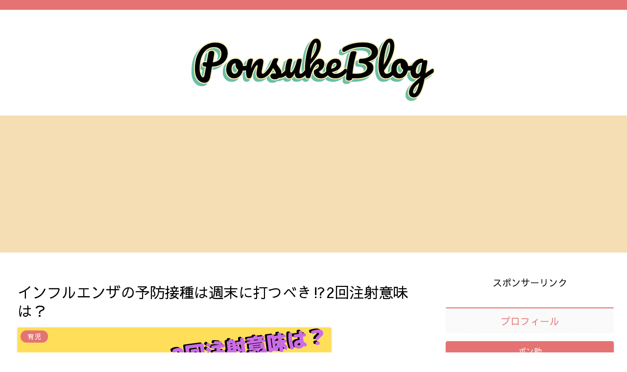

--- FILE ---
content_type: text/html; charset=utf-8
request_url: https://www.google.com/recaptcha/api2/aframe
body_size: 268
content:
<!DOCTYPE HTML><html><head><meta http-equiv="content-type" content="text/html; charset=UTF-8"></head><body><script nonce="NzvqQpOhYvRwiI1u5P3b5w">/** Anti-fraud and anti-abuse applications only. See google.com/recaptcha */ try{var clients={'sodar':'https://pagead2.googlesyndication.com/pagead/sodar?'};window.addEventListener("message",function(a){try{if(a.source===window.parent){var b=JSON.parse(a.data);var c=clients[b['id']];if(c){var d=document.createElement('img');d.src=c+b['params']+'&rc='+(localStorage.getItem("rc::a")?sessionStorage.getItem("rc::b"):"");window.document.body.appendChild(d);sessionStorage.setItem("rc::e",parseInt(sessionStorage.getItem("rc::e")||0)+1);localStorage.setItem("rc::h",'1769368600631');}}}catch(b){}});window.parent.postMessage("_grecaptcha_ready", "*");}catch(b){}</script></body></html>

--- FILE ---
content_type: text/css
request_url: https://ponsukeblog.com/wp-content/cache/autoptimize/css/autoptimize_1ef38cc5c21316ec7a63de3d99d7c0e4.css
body_size: 81927
content:
.faw:before{font-family:FontAwesome;padding-right:4px}.entry-card,.related-entry-card{position:relative;height:100%}.entry-card-thumb,.widget-entry-card-thumb,.related-entry-card-thumb,.carousel-entry-card-thumb{float:left;margin-top:3px;position:relative}.entry-card-content,.related-entry-card-content{padding-bottom:1.2em}.entry-card-title,.related-entry-card-title{font-size:18px;margin:0 0 5px;line-height:1.2;font-weight:700}.entry-card-snippet,.related-entry-card-snippet{font-size:.8em;max-height:7.8em;line-height:1.3;overflow:hidden}.entry-card-meta,.related-entry-card-meta{bottom:0;position:absolute;right:0;text-align:right;line-height:1}.entry-categories-tags{margin-bottom:18px}.sns-share,.sns-follow{margin:24px 0}.sns-share-message,.sns-follow-message{text-align:center;margin-bottom:3px}body,.header,.appeal{background-position:top center;background-repeat:no-repeat;background-size:100% auto}body.ba-fixed,.ba-fixed.header,.ba-fixed.appeal{background-attachment:fixed}.entry-category,.post-date,.post-update,.post-author,.amp-back{padding:2px;display:inline;font-size:.7em}.search-edit,input[type=text],input[type=password],input[type=date],input[type=datetime],input[type=email],input[type=number],input[type=search],input[type=tel],input[type=time],input[type=url],textarea,select{padding:11px;border:1px solid #ccc;border-radius:4px;font-size:18px;width:100%}.fz-12px{font-size:12px}.fz-13px{font-size:13px}.fz-14px{font-size:14px}.fz-15px{font-size:15px}.fz-16px{font-size:16px}.fz-17px{font-size:17px}.fz-18px{font-size:18px}.fz-19px{font-size:19px}.fz-20px{font-size:20px}.fz-21px{font-size:21px}.fz-22px{font-size:22px}.fz-24px{font-size:24px}.fz-28px{font-size:28px}.fz-32px{font-size:32px}.fz-36px{font-size:36px}.fz-40px{font-size:40px}.fz-44px{font-size:44px}.fz-48px{font-size:48px}.fw-100{font-weight:100}.fw-200{font-weight:200}.fw-300{font-weight:300}.fw-400{font-weight:400}.fw-500{font-weight:500}.fw-600{font-weight:600}.fw-700{font-weight:700}.fw-800{font-weight:800}.fw-900{font-weight:900}.ff-meiryo,.wf-loading body{font-family:Meiryo,"Hiragino Kaku Gothic ProN","Hiragino Sans",sans-serif}.ff-yu-gothic{font-family:"Yu Gothic",Meiryo,"Hiragino Kaku Gothic ProN","Hiragino Sans",sans-serif}.ff-ms-pgothic{font-family:"MS PGothic","Hiragino Kaku Gothic ProN","Hiragino Sans",Meiryo,sans-serif}.ff-noto-sans-jp,.wf-active .ff-noto-sans-jp{font-family:"Noto Sans JP",sans-serif}.ff-noto-serif-jp,.wf-active .ff-noto-serif-jp{font-family:"Noto Serif JP",sans-serif}.ff-mplus-1p,.wf-active .ff-mplus-1p{font-family:"M PLUS 1p",sans-serif}.ff-rounded-mplus-1c,.wf-active .ff-rounded-mplus-1c{font-family:"M PLUS Rounded 1c",sans-serif}.ff-kosugi,.wf-active .ff-kosugi{font-family:"Kosugi",sans-serif}.ff-kosugi-maru,.wf-active .ff-kosugi-maru{font-family:"Kosugi Maru",sans-serif}.ff-sawarabi-gothic,.wf-active .ff-sawarabi-gothic{font-family:"Sawarabi Gothic",sans-serif}.ff-sawarabi-mincho,.wf-active .ff-sawarabi-mincho{font-family:"Sawarabi Mincho",sans-serif}.sub-caption{font-family:Tunga,"Trebuchet MS",Tahoma,Verdana,"Segoe UI","Hiragino Kaku Gothic ProN","Hiragino Sans",Meiryo,sans-serif;font-weight:400;font-size:.75em;opacity:.5}span.sub-caption{opacity:.8}*{padding:0;margin:0;box-sizing:border-box;word-wrap:break-word;overflow-wrap:break-word}.container{padding-right:constant(safe-area-inset-right);padding-left:constant(safe-area-inset-left);padding-right:env(safe-area-inset-right);padding-left:env(safe-area-inset-left)}body{font-family:"Hiragino Kaku Gothic ProN","Hiragino Sans",Meiryo,sans-serif;font-size:18px;color:#333;line-height:1.8;margin:0;overflow-wrap:break-word;background-color:#f4f5f7;text-size-adjust:100%;-webkit-text-size-adjust:100%;-moz-text-size-adjust:100%;background-attachment:fixed}a{color:#1967d2}a:hover{color:#e53900}ol,ul{padding-left:40px}ul{list-style-type:disc}hr{color:#eee}.cf:after{clear:both;content:"";display:block}.header-container,.main,.sidebar,.footer{background-color:#fff}.wrap{width:1256px;margin:0 auto}.content-in{display:flex;justify-content:space-between;flex-wrap:wrap}.main{width:860px;padding:20px 29px;border:1px solid transparent;border-radius:4px;position:relative}.no-sidebar .content .main{margin:0;width:100%}.no-scrollable-main .main{height:100%}.main-scroll{position:-webkit-sticky;position:sticky;top:0;margin-top:2em}@media all and (-ms-high-contrast:none){.main-scroll{position:static;top:auto}.logo{height:100%}}.publisher{display:none}#wpadminbar{font-size:13px}.wp-caption{margin:1em 0}.aligncenter{display:block;margin-right:auto;margin-left:auto}.alignleft{float:left;margin-right:10px;margin-bottom:10px}.alignright{float:right;margin-left:10px;margin-bottom:10px}.wp-caption{padding-top:4px;border:1px solid #eee;border-radius:3px;background-color:#f5f6f7;text-align:center;max-width:100%}.wp-caption .wp-caption-text,.gallery .gallery-caption{font-size:.8em;margin:2px}.wp-caption img{margin:0;padding:0;border:0 none}.wp-caption-dd{margin:0;padding:0 4px 5px;font-size:11px;line-height:17px}img.alignright{display:inline-block;margin:0 0 1em 1.5em}img.alignleft{display:inline-block;margin:0 1.5em 1em 0}.comment-btn{margin:24px 0;cursor:pointer}label{cursor:pointer}.sitemap li a:before{display:none}.content-top,.content-bottom{margin:1em 0}figure{margin:0}img{max-width:100%;height:auto;border:0}.circle-image img{border-radius:50%}.iwe-border img,.iwe-border amp-img{border:1px solid #ccc}.iwe-border-bold img,.iwe-border-bold amp-img{border:4px solid #eee}.iwe-shadow img,.iwe-shadow amp-img{box-shadow:5px 5px 15px #eee}.iwe-shadow-paper img,.iwe-shadow-paper amp-img{box-shadow:0 2px 2px 0 rgba(0,0,0,.16),0 0 0 1px rgba(0,0,0,.08)}.entry-card-thumb,.author-thumb,.blogcard-thumbnail,.related-entry-card-thumb,.popular-entry-card-thumb,.new-entry-card-thumb{margin-right:1.6%}.ect-vertical-card .entry-card-thumb,.rect-vertical-card .related-entry-card-thumb{margin:0}.ib-right .blogcard-thumbnail,.eb-right .blogcard-thumbnail{margin-right:0;margin-left:1.4%}.no-thumbnail .card-thumb,.no-thumbnail .widget-entry-card-pv{display:none}.no-thumbnail .card-content,.no-thumbnail .widget-entry-cards .widget-entry-card-content,.no-thumbnail .rect-mini-card .related-entry-card-content{margin:0}.no-thumbnail .widget-entry-cards div.widget-entry-card-content{font-size:18px;margin-bottom:.6em}.no-thumbnail .widget-entry-cards.large-thumb-on .card-title{max-height:none;position:static}.no-thumbnail .entry-card-meta{position:static;background-color:transparent;margin-top:.4em}.no-thumbnail .entry-card-snippet,.no-thumbnail .related-entry-card-snippet{max-height:10.4em}.no-thumbnail .entry-card-day{display:inline}.no-thumbnail .entry-card-meta .entry-card-categorys{display:inline}.no-thumbnail .entry-card-meta .entry-card-categorys>span{margin-left:.6em}img.emoji{display:inline;width:1em;height:auto;vertical-align:text-bottom;margin-right:.1em}.header{height:100%;flex-shrink:0}.header-in{display:flex;flex-direction:column;justify-content:center}.tagline{text-align:center;font-size:14px;margin:.6em 1em}.logo{text-align:center}.logo-image span,.logo-image a{display:inline-block;max-width:100%}.site-name-text-link{color:#333;text-decoration:none;font-weight:400}.site-name-text-link:hover{color:inherit}.site-name-text{font-size:28px}.logo-text{padding:20px 0 30px;font-size:1em}.logo-image{padding:10px 0;font-size:inherit}.header-container-in.hlt-top-menu{display:flex;justify-content:space-between;align-items:center;align-content:center}.header-container-in.hlt-top-menu .wrap{width:auto}.header-container-in.hlt-top-menu .header{background-image:none}.header-container-in.hlt-top-menu .logo-text{padding:0;display:flex;align-items:center;align-content:center}.header-container-in.hlt-top-menu .logo-image{padding:0;margin:0}.header-container-in.hlt-top-menu .site-name-text-link{margin:0 16px;display:block}.header-container-in.hlt-top-menu .site-name-text{font-size:22px;white-space:nowrap}.header-container-in.hlt-top-menu .tagline{display:none}.header-container-in.hlt-top-menu .logo-header{max-height:60px}.header-container-in.hlt-top-menu .logo-header .site-name{margin:0}.header-container-in.hlt-top-menu .logo-header img{max-height:60px;height:auto;vertical-align:middle}.header-container-in.hlt-top-menu amp-img{max-width:160px;max-height:60px}.header-container-in.hlt-top-menu amp-img img{height:auto}.header-container-in.hlt-top-menu .navi{width:100%}.header-container-in.hlt-top-menu.hlt-tm-small .site-name-text-link{margin:0 16px}.header-container-in.hlt-top-menu.hlt-tm-small .site-name-text{font-size:20px}.header-container-in.hlt-top-menu.hlt-tm-small .logo-header{max-height:40px}.header-container-in.hlt-top-menu.hlt-tm-small .logo-header img{max-height:40px}.header-container-in.hlt-top-menu.hlt-tm-small .navi-in>ul>li,.header-container-in.hlt-top-menu.hlt-tm-small .navi-in>ul>.menu-item-has-description>a>.caption-wrap{line-height:40px;height:40px;display:block}.header-container-in.hlt-top-menu.hlt-tm-small .item-description{display:none}.hlt-tm-right .navi-in>ul{justify-content:flex-end}.header-container-in.hlt-center-logo-top-menu{display:flex;flex-direction:column-reverse}.fixed-header .cl-slim .logo-header{max-height:40px}.fixed-header .cl-slim .logo-header img{max-height:40px}.cl-slim .navi-in>ul li{height:40px;line-height:40px}.cl-slim .navi-in>ul li .sub-menu ul{top:-40px}.cl-slim .navi-in>ul li.menu-item-has-description>a>.caption-wrap{height:40px;line-height:16px;font-size:14px;padding-top:6px}.navi{background-color:#fff}.navi-in a{position:relative}.navi-in .has-icon{position:absolute;right:6px;top:0;display:inline-block;opacity:.7;font-size:11px}.navi-in>ul{padding:0;margin:0;list-style:none;display:flex;flex-wrap:wrap;justify-content:center;text-align:center}.navi-in>ul li{display:block;width:176px;height:60px;line-height:60px;position:relative}.navi-in>ul li:hover>ul{display:block}.navi-in>ul .menu-item-has-description>a>.caption-wrap{line-height:21.4285714286px;display:flex;flex-wrap:wrap;justify-content:center;align-items:center;align-content:center;height:60px}.navi-in>ul .menu-item-has-description>a>.caption-wrap>div{width:100%}.navi-in>ul .sub-menu{display:none;position:absolute;margin:0;min-width:240px;list-style:none;padding:0;background-color:#fafbfc;z-index:99;text-align:left}.navi-in>ul .sub-menu li{width:auto}.navi-in>ul .sub-menu a{padding-left:16px;padding-right:16px}.navi-in>ul .sub-menu ul{top:-60px;left:240px;position:relative}.navi-in a{color:#333;text-decoration:none;display:block;font-size:16px;transition:all .3s ease-in-out}.navi-in a:hover{background-color:#f5f8fa;transition:all .3s ease-in-out;color:#333}.navi-in a:hover>ul{display:block}.navi-in>.menu-mobile{display:none}.navi-in>.menu-mobile .sub-menu{display:none}.navi-footer-in>.menu-footer{padding:0;margin:0;list-style:none;display:flex;flex-wrap:wrap;justify-content:flex-end;text-align:center;margin:0}.navi-footer-in>.menu-footer li{width:120px;border-left:1px solid #ddd}.navi-footer-in>.menu-footer li:last-child{border-right:1px solid #ddd}.navi-footer-in a{color:#333;text-decoration:none;display:block;font-size:14px;transition:all .3s ease-in-out}.navi-footer-in a:hover{background-color:#f5f8fa;transition:all .3s ease-in-out;color:#333}.a-wrap{text-decoration:none;display:block;color:#333;padding:1.5%;margin-bottom:3%;transition:all .3s ease-in-out}.a-wrap:hover{background-color:#f5f8fa;transition:all .3s ease-in-out;color:#333}.card-thumb img{width:100%}.entry-card-thumb{width:320px}.related-entry-card-thumb{width:160px}.cat-label{position:absolute;top:.3em;left:.3em;border:1px solid #eee;font-size:11px;color:#fff;background-color:rgba(51,51,51,.7);padding:1px 5px;max-width:80%;white-space:nowrap;overflow:hidden;text-overflow:ellipsis}.entry-card-content{margin-left:330px}.entry-card-info>*{font-size:.7em;padding:2px}.entry-card-meta .entry-card-categorys{display:none}.e-card-info .post-author{display:flex;flex-wrap:wrap;justify-content:flex-end;align-items:center}.post-author-image{margin-right:3px}.post-author-image img{border-radius:50%}.e-card-info{display:flex;flex-wrap:wrap;justify-content:flex-end;align-items:center}.e-card-info>span{margin-right:4px}.ect-vertical-card{display:flex;flex-wrap:wrap;justify-content:space-between}.ect-vertical-card .entry-card-wrap{width:49.5%;display:inline-block;margin-bottom:12px}.ect-vertical-card .entry-card-wrap .entry-card-thumb{width:100%;float:none}.ect-vertical-card .entry-card-wrap .entry-card-thumb img{width:100%}.ect-vertical-card .entry-card-wrap .entry-card-content{margin:0}.ect-vertical-card .entry-card-wrap .post-date,.ect-vertical-card .entry-card-wrap .post-update{margin-right:0}.ect-vertical-card.ect-tile-card .a-wrap{margin:0 .25% 12px}.ect-vertical-card.ect-tile-card .entry-card-content{padding:0}.ect-vertical-card.ect-tile-card .card-snippet{padding:0;margin:0}.ect-vertical-card.ect-tile-card .card-meta{position:static}.ect-vertical-card.ect-tile-card .a-wrap{margin:0 .16666% 12px}.ect-2-columns>*{width:49.5%;display:inline-block}.ect-3-columns{justify-content:space-around}.ect-3-columns .entry-card-wrap{width:33%;padding:7px}.ect-3-columns .entry-card-snippet{max-height:4em;overflow:hidden}.ect-3-columns>*{width:33%;display:inline-block}.ecb-entry-border .entry-card-wrap{border:1px solid #ccc}.entry-card-day span:last-child{margin-right:0}.front-top-page .ect-big-card-first .a-wrap:first-of-type .card-thumb,.ect-big-card .card-thumb{float:none;width:100%}.front-top-page .ect-big-card-first .a-wrap:first-of-type .card-content,.ect-big-card .card-content{margin:0}.date-tags{line-height:.8;text-align:right;margin-bottom:1em}.post-date,.post-update,.post-author,.amp-back{margin-right:8px}.related-entry-post-date{margin-right:0}.breadcrumb{margin:1em .4em;color:#777;font-size:13px}.breadcrumb div{display:inline}.breadcrumb .sp{margin:0 10px}.breadcrumb a{text-decoration:none;color:#777}.breadcrumb.sbp-main-before,.breadcrumb.sbp-footer-before,.breadcrumb.pbp-main-before,.breadcrumb.pbp-footer-before{background-color:#fff;margin:12px auto 0;padding:.6em 1em}.breadcrumb.sbp-main-before+.content,.breadcrumb.pbp-main-before+.content{margin-top:12px}.breadcrumb-caption{margin:0 3px}.sns-buttons{display:flex;align-items:center}.sns-buttons a{display:block;background-color:#333;text-align:center;color:#fff;text-decoration:none;border-radius:4px;height:45px}.sns-buttons a:hover{opacity:.7;color:#fff;transition:all .3s ease-in-out}.sns-share a,.sns-follow a{cursor:pointer}.bc-brand-color.sns-share .twitter-button,.bc-brand-color.sns-follow .twitter-button{background-color:#1da1f2}.bc-brand-color.sns-share .facebook-button,.bc-brand-color.sns-follow .facebook-button{background-color:#3b5998}.bc-brand-color.sns-share .hatebu-button,.bc-brand-color.sns-follow .hatebu-button{background-color:#2c6ebd}.bc-brand-color.sns-share .google-plus-button,.bc-brand-color.sns-follow .google-plus-button{background-color:#dd4b39}.bc-brand-color.sns-share .pocket-button,.bc-brand-color.sns-follow .pocket-button{background-color:#ef4056}.bc-brand-color.sns-share .line-button,.bc-brand-color.sns-follow .line-button{background-color:#00c300}.bc-brand-color.sns-share .website-button,.bc-brand-color.sns-follow .website-button{background-color:#002561}.bc-brand-color.sns-share .instagram-button,.bc-brand-color.sns-follow .instagram-button{background-color:#405de6}.bc-brand-color.sns-share .pinterest-button,.bc-brand-color.sns-follow .pinterest-button{background-color:#bd081c}.bc-brand-color.sns-share .youtube-button,.bc-brand-color.sns-follow .youtube-button{background-color:#cd201f}.bc-brand-color.sns-share .linkedin-button,.bc-brand-color.sns-follow .linkedin-button{background-color:#0077b5}.bc-brand-color.sns-share .note-button,.bc-brand-color.sns-follow .note-button{background-color:#41c9b4}.bc-brand-color.sns-share .soundcloud-button,.bc-brand-color.sns-follow .soundcloud-button{background-color:#f80}.bc-brand-color.sns-share .flickr-button,.bc-brand-color.sns-follow .flickr-button{background-color:#111}.bc-brand-color.sns-share .amazon-button,.bc-brand-color.sns-follow .amazon-button{background-color:#f90}.bc-brand-color.sns-share .rakuten-room-button,.bc-brand-color.sns-follow .rakuten-room-button{background-color:#c61e79}.bc-brand-color.sns-share .slack-button,.bc-brand-color.sns-follow .slack-button{background-color:#e01563}.bc-brand-color.sns-share .github-button,.bc-brand-color.sns-follow .github-button{background-color:#4078c0}.bc-brand-color.sns-share .codepen-button,.bc-brand-color.sns-follow .codepen-button{background-color:#333}.bc-brand-color.sns-share .feedly-button,.bc-brand-color.sns-follow .feedly-button{background-color:#2bb24c}.bc-brand-color.sns-share .rss-button,.bc-brand-color.sns-follow .rss-button{background-color:#f26522}.bc-brand-color-white.sns-share a,.bc-brand-color-white.sns-follow a{background-color:#fff;font-weight:500;border:1px solid #333;color:#333}.bc-brand-color-white.sns-share a:hover,.bc-brand-color-white.sns-follow a:hover{opacity:.5}.bc-brand-color-white.sns-share .twitter-button,.bc-brand-color-white.sns-follow .twitter-button{color:#1da1f2;border-color:#1da1f2}.bc-brand-color-white.sns-share .facebook-button,.bc-brand-color-white.sns-follow .facebook-button{color:#3b5998;border-color:#3b5998}.bc-brand-color-white.sns-share .hatebu-button,.bc-brand-color-white.sns-follow .hatebu-button{color:#2c6ebd;border-color:#2c6ebd}.bc-brand-color-white.sns-share .google-plus-button,.bc-brand-color-white.sns-follow .google-plus-button{color:#dd4b39;border-color:#dd4b39}.bc-brand-color-white.sns-share .pocket-button,.bc-brand-color-white.sns-follow .pocket-button{color:#ef4056;border-color:#ef4056}.bc-brand-color-white.sns-share .line-button,.bc-brand-color-white.sns-follow .line-button{color:#00c300;border-color:#00c300}.bc-brand-color-white.sns-share .website-button,.bc-brand-color-white.sns-follow .website-button{color:#002561;border-color:#002561}.bc-brand-color-white.sns-share .instagram-button,.bc-brand-color-white.sns-follow .instagram-button{color:#405de6;border-color:#405de6}.bc-brand-color-white.sns-share .pinterest-button,.bc-brand-color-white.sns-follow .pinterest-button{color:#bd081c;border-color:#bd081c}.bc-brand-color-white.sns-share .youtube-button,.bc-brand-color-white.sns-follow .youtube-button{color:#cd201f;border-color:#cd201f}.bc-brand-color-white.sns-share .linkedin-button,.bc-brand-color-white.sns-follow .linkedin-button{color:#0077b5;border-color:#0077b5}.bc-brand-color-white.sns-share .note-button,.bc-brand-color-white.sns-follow .note-button{color:#41c9b4;border-color:#41c9b4}.bc-brand-color-white.sns-share .soundcloud-button,.bc-brand-color-white.sns-follow .soundcloud-button{color:#f80;border-color:#f80}.bc-brand-color-white.sns-share .soundcloud-button,.bc-brand-color-white.sns-follow .soundcloud-button{color:#f80;border-color:#f80}.bc-brand-color-white.sns-share .flickr-button,.bc-brand-color-white.sns-follow .flickr-button{color:#111;border-color:#111}.bc-brand-color-white.sns-share .amazon-button,.bc-brand-color-white.sns-follow .amazon-button{color:#f90;border-color:#f90}.bc-brand-color-white.sns-share .rakuten-room-button,.bc-brand-color-white.sns-follow .rakuten-room-button{color:#c61e79;border-color:#c61e79}.bc-brand-color-white.sns-share .slack-button,.bc-brand-color-white.sns-follow .slack-button{color:#e01563;border-color:#e01563}.bc-brand-color-white.sns-share .github-button,.bc-brand-color-white.sns-follow .github-button{color:#4078c0;border-color:#4078c0}.bc-brand-color-white.sns-share .codepen-button,.bc-brand-color-white.sns-follow .codepen-button{color:#333;border-color:#333}.bc-brand-color-white.sns-share .feedly-button,.bc-brand-color-white.sns-follow .feedly-button{color:#2bb24c;border-color:#2bb24c}.bc-brand-color-white.sns-share .rss-button,.bc-brand-color-white.sns-follow .rss-button{color:#f26522;border-color:#f26522}.ss-top{margin-top:0;margin-bottom:0}.ss-top .sns-share-message{display:none}.sns-share.ss-col-1 a{width:100%}.sns-share.ss-col-2 a{width:49%}.sns-share.ss-col-4 a{width:24%}.sns-share.ss-col-5 a{width:19%}.sns-share.ss-col-6 a{width:16%}.sns-share.ss-high-and-low-lc a,.sns-share.ss-high-and-low-cl a{display:flex;align-content:center;line-height:16px}.sns-share.ss-high-and-low-lc a .social-icon,.sns-share.ss-high-and-low-cl a .social-icon,.sns-share.ss-high-and-low-lc a .button-caption,.sns-share.ss-high-and-low-cl a .button-caption{display:block;font-size:16px;margin:0}.sns-share.ss-high-and-low-lc a .social-icon.button-caption,.sns-share.ss-high-and-low-cl a .social-icon.button-caption,.sns-share.ss-high-and-low-lc a .button-caption.button-caption,.sns-share.ss-high-and-low-cl a .button-caption.button-caption{font-size:12px}.sns-share.ss-high-and-low-lc a{flex-direction:column}.sns-share.ss-high-and-low-lc a>span{padding-top:3px}.sns-share.ss-high-and-low-cl a{flex-direction:column-reverse}.sns-share-buttons{flex-wrap:wrap;justify-content:space-around;align-content:center}.sns-share-buttons a{width:32%;margin-bottom:8px;font-size:18px;display:inline-flex;align-content:center;align-items:center;justify-content:center;position:relative}.sns-share-buttons a .button-caption{font-size:16px;margin-left:10px}.sns-share-buttons a .share-count{position:absolute;right:3px;bottom:3px;font-size:12px;line-height:1}.share-menu-content .sns-share-buttons a{width:24%}.sbc-hide .share-count{display:none}.copy-info{display:none;padding:1em 2em;color:#fff;border-radius:8px;position:fixed;top:50%;left:50%;transform:translate(-50%,-50%);background-color:#333;opacity:.8;box-shadow:0 4px 8px #777;z-index:2}.content{margin-top:24px}.entry-title,.archive-title{font-size:26px;margin:16px 0;line-height:1.3}.archive-title span{margin-right:10px}.entry-content{margin-top:1em;margin-bottom:3em}pre,pre *{line-height:1.6;word-wrap:normal}.entry-categories-tags>div{margin-bottom:.5em}.ctdt-one-row>div{display:inline-block}.ctdt-category-only .entry-tags{display:none}.ctdt-tag-only .entry-categories{display:none}.ctdt-none{display:none}.cat-link{color:#fff;text-decoration:none;display:inline-block;margin-right:5px;padding:2px 6px;font-size:12px;background-color:#333;border-radius:2px;word-break:break-all}.cat-link:hover{opacity:.5;color:#fff}.tag-link,.comment-reply-link{color:#333;text-decoration:none;display:inline-block;margin-right:5px;padding:1px 5px;font-size:12px;border:1px solid #999;border-radius:2px;word-break:break-all}.tag-link:hover,.comment-reply-link:hover{background-color:#f5f8fa;transition:all .3s ease-in-out;color:#333}table{margin-bottom:20px;max-width:100%;width:100%;border-collapse:collapse;border-spacing:0}table th{background-color:#f5f6f7}table tr:nth-of-type(2n+1){background-color:#fafbfc}table th,table td{border:1px solid #eee;padding:6px}.scrollable-table{-webkit-overflow-scrolling:touch;margin:0}.scrollable-table.stfc-sticky tr>*:first-child{background-color:#e9eff2;color:#333;position:sticky;position:-webkit-sticky;left:0;z-index:2}.scrollable-table table{border-collapse:collapse;max-width:none;margin:0}.scrollable-table th{background-color:#eee}.scrollable-table th,.scrollable-table td{padding:3px 5px;white-space:nowrap}.scrollable-table{overflow-x:auto!important;overflow-y:hidden!important}figure.wp-block-table table{width:auto}figure.wp-block-table.alignwide table,figure.wp-block-table.alignfull table{width:100%}.main figure.wp-block-table{width:auto;max-width:100%;display:block}figure.wp-block-table table{margin-right:auto}figure.wp-block-table.aligncenter table{margin-left:auto}figure.wp-block-table.alignright table{margin-left:0}.scroll-hint-icon-wrap{overflow:hidden}.article dd{margin-left:40px}.article ul li,.article ol li{margin:.2em}.article .wp-block-gallery ul{padding-left:0}.article h1,.article h2,.article h3,.article h4,.article h5,.article h6{line-height:1.25;font-weight:700}.article h4,.article h5,.article h6{font-size:20px;padding:9px 10px}.article h2{font-size:24px;padding:25px;background-color:#f5f6f7;border-radius:2px}.article h3{border-left:7px solid #888;border-right:1px solid #ddd;border-top:1px solid #ddd;border-bottom:1px solid #ddd;font-size:22px;padding:12px 20px}.article h4{border-top:2px solid #ddd;border-bottom:2px solid #ddd}.article h5{border-bottom:2px solid #ddd}.article h6{border-bottom:1px solid #ddd}.article .column-wrap h1,.article .column-wrap h2,.article .column-wrap h3,.article .column-wrap h4,.article .column-wrap h5,.article .column-wrap h6{margin-top:0}blockquote{background-color:#fafbfc;border:1px solid #ddd;padding:1.2em;position:relative}blockquote:before,blockquote:after{color:#c8c8c8;font-family:serif;position:absolute;font-size:300%}blockquote:before{content:"“";line-height:1.1;left:10px;top:0}blockquote:after{content:"”";line-height:0;right:10px;bottom:0}blockquote cite{font-size:.7em}.footer-meta{font-size:.8em;text-align:right}.author-info .post-author{font-size:14px}.content-only .header-container,.content-only .appeal,.content-only .ad-area,.content-only .sns-share,.content-only .date-tags,.content-only .sns-follow,.content-only .article-footer,.content-only .under-entry-content,.content-only .breadcrumb,.content-only .main-scroll,.content-only .footer,.content-only .go-to-top-button,.content-only .notice-area,.content-only .content-top,.content-only .content-bottom,.content-only .recommended{display:none}.content-only .carousel{display:none!important}span.external-icon,span.internal-icon{margin-left:3px;font-size:.8em}.login-user-only{text-align:center;padding:2em;background-color:#fafbfc;border:1px solid #ccc}.no-post-date .post-date,.no-post-update .post-update,.no-post-author .author-info{display:none}.read-time{text-align:center;font-size:.7em;border-top:4px double #eee;border-bottom:4px double #eee;margin:0 3%;margin-bottom:1em}.eye-catch-wrap{display:flex}.eye-catch{position:relative;margin-bottom:.6em;max-width:100%}.eye-catch .cat-label{position:absolute;right:auto;top:.4em;bottom:auto;left:.4em;font-size:14px;padding:4px 8px;opacity:.9;border:1px solid #eee}.eye-catch img{vertical-align:bottom}.eye-catch-caption{color:#fff;position:absolute;bottom:0;padding:2em .6em .2em;text-align:right;width:100%;font-size:.9em;background:linear-gradient(180deg,transparent,#555);opacity:.9}@media all and (-ms-high-contrast:none){.eye-catch-wrap{display:block}}.show-pinterest-button .eye-catch:hover .cat-label{display:none}.ad-area{text-align:center;margin-bottom:1.8em;overflow:hidden}.ad-label-invisible .ad-label{display:none}.ad-content-top{margin-top:1em}.ad-responsive ins{width:100%}.ad-single-rectangle .ad-responsive,.ad-dabble-rectangle .ad-responsive{max-width:336px;margin:auto}.ad-dabble-rectangle .ad-wrap{display:flex}.ad-dabble-rectangle .ad-responsive{width:336px}@media screen and (max-width:692px){.ad-dabble-rectangle .ad-responsive{width:300px}}@media screen and (max-width:626px){.ad-dabble-rectangle .ad-responsive{width:250px}}@media screen and (max-width:556px){.ad-dabble-rectangle .ad-wrap{display:block}.ad-dabble-rectangle .ad-responsive{width:auto;max-width:none;margin:auto}.ad-dabble-rectangle .ad-additional-double{display:none}}.sidebar .ad-additional-double{display:none}.sidebar .ad-additional-vertical{display:none}@media screen and (max-width:834px){.sidebar .ad-vertical .ad-usual{display:none}.sidebar .ad-vertical .ad-additional-vertical{display:block}}.blogcard-wrap{margin-left:auto;margin-right:auto;padding:0;width:90%;background-color:#fff}.blogcard{padding:1.6% 2.2% 2%;border:1px solid #ccc;border-radius:4px;line-height:1.6;position:relative}.blogcard-thumbnail{float:left;margin-top:3px;width:160px}.blogcard-thumbnail img{width:100%}.blogcard-content{margin-left:170px;max-height:140px;min-height:100px;overflow:hidden}.blogcard-title{font-weight:700;margin-bottom:.4em}.blogcard-snippet{font-size:.8em}.blogcard-footer{clear:both;font-size:16px;padding-top:.6%}.blogcard-site{float:left;display:flex;align-content:center}.blogcard-date{float:right;display:flex;align-content:center}.blogcard-favicon{margin-right:4px;margin-top:2px}img.blogcard-favicon-image{border:0;box-shadow:none}.ib-right .blogcard-thumbnail,.eb-right .blogcard-thumbnail{float:right;margin-left:1.6%}.ib-right .blogcard-content,.eb-right .blogcard-content{margin-left:0;margin-right:170px}.nwa .blogcard-wrap{width:100%}.nwa .blogcard-thumbnail{width:120px}.nwa .blogcard-title{font-size:.9em;margin-bottom:0}.nwa .blogcard-snippet{font-size:12px}.nwa .blogcard-content{margin-left:130px;margin-right:0;max-height:120px;min-height:70px;font-size:.9em;line-height:1.2}.nwa .blogcard-footer{font-size:14px}.nwa .ib-right .blogcard-content,.nwa .eb-right .blogcard-content{margin-right:31.6%;margin-left:0}.toc{border:1px solid #ccc;font-size:.9em;padding:1em 1.6em;display:table}.toc .toc-list{padding-left:1em}.toc .toc-list ul,.toc .toc-list ol{padding-left:1em;margin:0}.toc li{margin:0}.toc ul{list-style:none}.toc a{color:#333;text-decoration:none}.toc a:hover{text-decoration:underline}.toc-title{font-size:1.1em;text-align:center;display:block;padding:2px 16px}.toc-widget-box .toc-title{display:none}.toc-widget-box .toc-content{visibility:visible;opacity:1;height:100%}.nwa .toc{border:0;padding:0 1em}.tnt-none .toc-list,.tnt-number-detail .toc-list{padding-left:0}.toc.tnt-number-detail ol{list-style:none;counter-reset:toc}.toc.tnt-number-detail ol li:before{margin-right:6px;counter-increment:toc;content:counters(toc,".")"."}.tnt-disc ol{list-style-type:disc}.tnt-circle ol{list-style-type:circle}.tnt-square ol{list-style-type:square}.toc-center{margin:1em auto}.sidebar{width:376px;border:1px solid transparent;padding:19px;border-radius:4px;background-color:#fff}.sidebar h3{background-color:#f5f6f7;padding:12px;margin:16px 0;border-radius:2px}.no-scrollable-sidebar .sidebar{height:100%}.sidebar-scroll{position:-webkit-sticky;position:sticky;top:0}.sidebar-menu-content .sidebar{height:auto}.no-sidebar .sidebar{display:none}.sidebar-left .content-in{flex-direction:row-reverse}.nwa .ranking-item-img-desc,.nwa .ranking-item-link-buttons{display:block}.nwa .ranking-item-img-desc a,.nwa .ranking-item-link-buttons a{padding:6px 0}.nwa .ranking-item-image-tag{max-width:100%;text-align:center;display:flex;justify-content:center}.nwa .ranking-item-name-text,.nwa .widget_item_ranking .main-widget-label{font-size:20px}.nwa .ranking-item-description p{font-size:.9em}.nwa .blogcard-wrap{width:auto}label.screen-reader-text{display:none}.tagcloud{display:flex;flex-wrap:wrap}.tagcloud a{border:1px solid #eee;border-radius:2px;color:#555;padding:3px 8px;text-decoration:none;font-size:12px;margin:2px;flex:1 1 auto;display:flex;justify-content:space-between;transition:all .3s ease-in-out}.tagcloud a:hover{background-color:#f5f8fa;transition:all .3s ease-in-out;color:#333}.tagcloud a .tag-caption{word-break:break-all}.tagcloud a .tag-link-count{margin-left:8px}.widget_recent_entries ul,.widget_categories ul,.widget_archive ul,.widget_pages ul,.widget_meta ul,.widget_rss ul,.widget_nav_menu ul{padding:0;margin:0;list-style:none}.widget_recent_entries ul li ul,.widget_categories ul li ul,.widget_archive ul li ul,.widget_pages ul li ul,.widget_meta ul li ul,.widget_rss ul li ul,.widget_nav_menu ul li ul{padding-left:20px;margin:0}.widget_recent_entries ul li a,.widget_categories ul li a,.widget_archive ul li a,.widget_pages ul li a,.widget_meta ul li a,.widget_rss ul li a,.widget_nav_menu ul li a{color:#333;text-decoration:none;padding:10px 0;display:block;padding-right:4px;padding-left:4px}.widget_recent_entries ul li a:hover,.widget_categories ul li a:hover,.widget_archive ul li a:hover,.widget_pages ul li a:hover,.widget_meta ul li a:hover,.widget_rss ul li a:hover,.widget_nav_menu ul li a:hover{background-color:#f5f8fa;transition:all .3s ease-in-out;color:#333}.widget_recent_entries ul li a .post-count,.widget_categories ul li a .post-count,.widget_archive ul li a .post-count,.widget_pages ul li a .post-count,.widget_meta ul li a .post-count,.widget_rss ul li a .post-count,.widget_nav_menu ul li a .post-count{display:block;float:right}.widget_recent_comments li{padding:10px 0}.calendar_wrap{margin:20px 0}#wp-calendar{border-collapse:collapse;border-top-width:1px;border-right-width:1px;border-top-style:solid;border-right-style:solid;border-top-color:#eee;border-right-color:#eee;width:100%;max-width:400px}#wp-calendar caption{font-weight:700;text-align:center}#wp-calendar #today{background-color:#ffe6b2}#wp-calendar #today a{background-color:#ffe6b2}#wp-calendar #today a:hover{background-color:#ffd67e}#wp-calendar tr:nth-of-type(2n+1){background-color:transparent}#wp-calendar th{border-bottom-width:1px;border-left-width:1px;border-bottom-style:solid;border-left-style:solid;border-bottom-color:#eee;border-left-color:#eee}#wp-calendar td{text-align:center;padding:0;border-bottom-width:1px;border-left-width:1px;border-bottom-style:solid;border-left-style:solid;border-bottom-color:#eee;border-left-color:#eee}#wp-calendar td a{color:#333;display:block;background-color:#ffface}#wp-calendar td a:hover{background-color:#fff69b}.widget-entry-cards .a-wrap{padding:5px;line-height:1.3;margin-bottom:4px}.widget-entry-cards figure{width:120px}.widget-entry-card{font-size:16px;position:relative}.widget-entry-card-content{margin-left:126px}.widget-entry-card-snippet{margin-top:6px;font-size:12px;opacity:.8}.widget-entry-card-pv{margin-left:5px;font-style:italic;font-size:.8em}.border-partition a{border-bottom:2px dotted #eee}.border-partition a:first-of-type{border-top:2px dotted #eee}.border-square a{border-radius:4px;border:1px solid #ddd}.card-title-bold .card-title{font-weight:700}.card-arrow .a-wrap{position:relative}.card-arrow .a-wrap:after{display:block;content:'';position:absolute;top:50%;bottom:0;right:20px;width:6px;height:6px;border-top:solid 2px #697b91;border-right:solid 2px #697b91;transform:rotate(45deg);margin-top:-3px}.card-arrow .card-content{margin-right:22px}.widget-entry-cards.card-large-image .a-wrap{max-width:400px}.widget-entry-cards.card-large-image .e-card{font-size:18px}.widget-entry-cards.card-large-image figure{float:none;width:100%}.widget-entry-cards.card-large-image figure img{width:100%;display:block}.widget-entry-cards.card-large-image .card-content{margin:0 0 .5em;padding:.4em 0}.widget-entry-cards.card-large-image .widget-entry-card-pv{opacity:.7;position:absolute;top:0;right:0;padding:3px 6px;background-color:#333;color:#fff}.widget-entry-cards.large-thumb-on .a-wrap{overflow:hidden}.widget-entry-cards.large-thumb-on .a-wrap:hover{opacity:.8}.widget-entry-cards.large-thumb-on .a-wrap:hover .card-content{margin-bottom:-4em;transition:all .5s;opacity:0}.widget-entry-cards.large-thumb-on .e-card{position:relative}.widget-entry-cards.large-thumb-on .card-content{margin:0;position:absolute;width:100%;bottom:0;padding:.6em;background:linear-gradient(180deg,transparent,#555);color:#fff;max-height:40%;overflow:hidden;transition:all .5s}.widget-entry-cards.large-thumb-on .card-snippet{margin:0}.widget-entry-cards.ranking-visible{counter-reset:p-rank}.widget-entry-cards.ranking-visible .no-1 .card-thumb:before{background:#cca11f}.widget-entry-cards.ranking-visible .no-2 .card-thumb:before{background:#b1b1b3}.widget-entry-cards.ranking-visible .no-3 .card-thumb:before{background:#b37036}.widget-entry-cards.ranking-visible .card-thumb{counter-increment:p-rank}.widget-entry-cards.ranking-visible .card-thumb:before{content:counter(p-rank);position:absolute;top:0;left:0;padding:4px;width:18px;height:18px;line-height:18px;background-color:#666;color:#fff;opacity:.9;text-align:center;font-size:13px;z-index:1}.recent-comments{line-height:1.3}.recent-comment-avatar{float:left;margin-right:10px}.recent-comment-author{font-weight:700}.recent-comment-info,.recent-comment-article{font-size:16px}.recent-comment-article{margin-top:3px}.recent-comment-content{position:relative;background:#fff;border:1px solid #ddd;padding:6px;margin-top:4px;font-size:.9em;border-radius:5px}.recent-comment-content:after,.recent-comment-content:before{bottom:100%;left:18px;border:solid transparent;content:" ";height:0;width:0;position:absolute;pointer-events:none}.recent-comment-content:after{border-color:rgba(255,255,255,0);border-bottom-color:#fff;border-width:6px;margin-left:-6px}.recent-comment-content:before{border-color:rgba(221,221,221,0);border-bottom-color:#ddd;border-width:9px;margin-left:-9px}.sidebar .sns-follow-buttons,.footer .sns-follow-buttons{flex-wrap:wrap;justify-content:space-between}.sidebar .sns-follow-buttons a,.footer .sns-follow-buttons a{width:49%;margin-right:0}.widget_mobile_text,.widget_mobile_ad{display:none}.widget h2{font-size:20px}.entry-content .main-widget-label{display:none}.badge,.ref,.reffer,.sankou,.badge-red,.badge-pink,.badge-purple,.badge-blue,.badge-green,.badge-yellow,.badge-brown,.badge-grey{color:#fff;padding:1px 5px 0;border-radius:2px;font-size:12px}.badge,.ref,.reffer,.sankou{background-color:#f39800}.badge-red{background-color:#e60033}.badge-pink{background-color:#e95295}.badge-purple{background-color:#884898}.badge-blue{background-color:#0095d9}.badge-green{background-color:#3eb370}.badge-yellow{background-color:#ffd900}.badge-brown{background-color:#954e2a}.badge-grey{background-color:#949495}.bold{font-weight:700}.red{color:#e60033}.bold-red{font-weight:700;color:#e60033}.blue{color:#0095d9}.bold-blue{font-weight:700;color:#0095d9}.green{color:#3eb370}.bold-green{font-weight:700;color:#3eb370}.red-under{border-bottom:2px solid red}.marker{background-color:#ff9}.marker-red{background-color:#ffd0d1}.marker-blue{background-color:#a8dafb}.marker-under{background:linear-gradient(transparent 60%,#ff9 60%)}.marker-under-red{background:linear-gradient(transparent 60%,#ffd0d1 60%)}.marker-under-blue{background:linear-gradient(transparent 60%,#a8dafb 60%)}.strike{text-decoration:line-through}.keyboard-key{background-color:#f9f9f9;background-image:-moz-linear-gradient(center top,#eee,#f9f9f9,#eee);border:1px solid #888;border-radius:2px;box-shadow:1px 2px 2px #ddd;font-family:inherit;font-size:.85em;padding:1px 3px}.is-style-primary-box,.primary-box,.sp-primary,.primary{color:#004085;background-color:#cce5ff;border-color:#b8daff;padding:15px;border-radius:4px;margin-bottom:20px}.is-style-success-box,.success-box,.sp-success,.success{color:#155724;background-color:#d4edda;border-color:#c3e6cb;padding:15px;border-radius:4px;margin-bottom:20px}.is-style-info-box,.info-box,.sp-info,.info{color:#0c5460;background-color:#d1ecf1;border-color:#bee5eb;padding:15px;border-radius:4px;margin-bottom:20px}.is-style-warning-box,.warning-box,.sp-warning,.warning{color:#856404;background-color:#fff3cd;border-color:#ffeeba;padding:15px;border-radius:4px;margin-bottom:20px}.is-style-danger-box,.danger-box,.sp-danger,.danger{color:#721c24;background-color:#f8d7da;border-color:#f5c6cb;padding:15px;border-radius:4px;margin-bottom:20px}.is-style-secondary-box,.secondary-box{color:#383d41;background-color:#e2e3e5;border-color:#d6d8db;padding:15px;border-radius:4px;margin-bottom:20px}.is-style-light-box,.light-box{color:#818182;background-color:#fefefe;border-color:#fdfdfe;padding:15px;border-radius:4px;margin-bottom:20px}.is-style-dark-box,.dark-box{color:#1b1e21;background-color:#d6d8d9;border-color:#c6c8ca;padding:15px;border-radius:4px;margin-bottom:20px}.is-style-information-box,.is-style-question-box,.is-style-alert-box,.is-style-memo-box,.is-style-comment-box,.is-style-ok-box,.is-style-ng-box,.is-style-good-box,.is-style-bad-box,.is-style-profile-box,.information-box,.question-box,.alert-box,.information,.question,.alert,.memo-box,.comment-box,.common-icon-box{padding:20px 20px 20px 72px;border-radius:4px;position:relative;display:block}.article blockquote :last-child,.article .wp-block-media-text__content :last-child,.article .wp-block-columns :last-child,.article .column-left :last-child,.article .column-center :last-child,.article .column-right :last-child,.article .column-wrap :last-child,.article .timeline-box :last-child,.article .wp-block-cover :last-child,.article .blogcard-type :last-child,.article .btn-wrap :last-child,.article .wp-block-group :last-child,.article .wp-block-gallery :last-child,.article .block-box :last-child,.article .blank-box :last-child,.article .is-style-blank-box-red :last-child,.article .is-style-blank-box-navy :last-child,.article .is-style-blank-box-blue :last-child,.article .is-style-blank-box-yellow :last-child,.article .is-style-blank-box-green :last-child,.article .is-style-blank-box-pink :last-child,.article .is-style-blank-box-orange :last-child,.article .is-style-sticky-gray :last-child,.article .is-style-sticky-yellow :last-child,.article .is-style-sticky-red :last-child,.article .is-style-sticky-blue :last-child,.article .is-style-sticky-green :last-child,.article .common-icon-box :last-child,.article .info-box :last-child,.article .primary-box :last-child,.article .success-box :last-child,.article .warning-box :last-child,.article .danger-box :last-child,.article .secondary-box :last-child,.article .light-box :last-child,.article .dark-box :last-child,.article .toc :last-child{margin-bottom:0}.article .entry-content>div>:last-child{margin-bottom:0}.article div.scrollable-table table,.article .wp-block-table table{margin-bottom:0}.article .wp-block-table .scrollable-table{margin-bottom:0}.is-style-information-box,.information-box,.information{background:#f3fafe;border:1px solid #bde4fc}.is-style-question-box,.question-box,.question{background:#fff7cc;border:1px solid #ffe766}.is-style-alert-box,.alert-box,.alert{background:#fdf2f2;border:1px solid #f6b9b9}.is-style-memo-box,.memo-box{background:#ebf8f4;border:1px solid #8dd7c1}.is-style-comment-box,.comment-box{background:#fefefe;border:1px solid #ccd}.is-style-ok-box,.ok-box{background:#f2fafb;border:1px solid #3cb2cc}.is-style-ng-box,.ng-box{background:#ffe7e7;border:1px solid #dd5454}.is-style-good-box,.good-box{background:#f7fcf7;border:1px solid #98e093}.is-style-bad-box,.bad-box{background:#fff1f4;border:1px solid #eb6980}.is-style-profile-box,.profile-box{background:#fefefe;border:1px solid #ccd}.is-style-information-box:before,.is-style-question-box:before,.is-style-alert-box:before,.is-style-memo-box:before,.is-style-comment-box:before,.is-style-ok-box:before,.is-style-ng-box:before,.is-style-good-box:before,.is-style-bad-box:before,.is-style-profile-box:before,.information-box:before,.question-box:before,.alert-box:before,.information:before,.question:before,.alert:before,.memo-box:before,.comment-box:before,.common-icon-box:before{font-family:"FontAwesome";font-size:34px;position:absolute;padding-right:.15em;line-height:1em;top:50%;margin-top:-.5em;left:10px;width:44px;text-align:center}.is-style-information-box:before,.information-box:before,.information:before{content:'\f05a';color:#87cefa;border-right:1px solid #bde4fc}.is-style-question-box:before,.question-box:before,.question:before{content:'\f059';color:gold;border-right:1px solid #ffe766}.is-style-alert-box:before,.alert-box:before,.alert:before{content:'\f06a';color:#f3aca9;border-right:1px solid #f6b9b9}.is-style-memo-box:before,.memo-box:before{content:'\f040';color:#7ad0b6;border-right:1px solid #8dd7c1}.is-style-comment-box:before,.comment-box:before,.is-style-profile-box:before,.profile-box:before{content:'\f0e5';color:#999;border-right:1px solid #ccd}.is-style-profile-box:before,.profile-box:before{content:'\f007'}.is-style-ok-box:before,.ok-box:before{content:'\f10c';color:#3cb2cc;border-right:1px solid #3cb2cc;font-size:36px}.is-style-ng-box:before,.ng-box:before{content:'\f00d';color:#dd5454;border-right:1px solid #dd5454;font-size:36px}.is-style-good-box:before,.good-box:before{content:'\f164';color:#98e093;border-right:1px solid #98e093;font-size:36px}.is-style-bad-box:before,.bad-box:before{content:'\f165';color:#eb6980;border-right:1px solid #eb6980;font-size:36px}#wpadminbar .alert:before{display:none}@media screen and (max-width:440px){.is-style-information-box,.is-style-question-box,.is-style-alert-box,.is-style-memo-box,.is-style-comment-box,.is-style-ok-box,.is-style-ng-box,.is-style-good-box,.is-style-bad-box,.is-style-profile-box,.information-box,.question-box,.alert-box,.information,.question,.alert,.memo-box,.comment-box,.common-icon-box{padding:26px 6px 6px}.is-style-information-box:before,.is-style-question-box:before,.is-style-alert-box:before,.is-style-memo-box:before,.is-style-comment-box:before,.is-style-ok-box:before,.is-style-ng-box:before,.is-style-good-box:before,.is-style-bad-box:before,.is-style-profile-box:before,.information-box:before,.question-box:before,.alert-box:before,.information:before,.question:before,.alert:before,.memo-box:before,.comment-box:before,.common-icon-box:before{padding:0;top:.7em;left:50%;margin-left:-.5em;font-size:18px;border:0;width:auto}.container .blank-box,.container .is-style-blank-box-red,.container .is-style-blank-box-navy,.container .is-style-blank-box-blue,.container .is-style-blank-box-yellow,.container .is-style-blank-box-green,.container .is-style-blank-box-pink,.container .is-style-blank-box-orange,.container .is-style-sticky-gray,.container .is-style-sticky-yellow,.container .is-style-sticky-red,.container .is-style-sticky-blue,.container .is-style-sticky-green{margin-left:0;margin-right:0}}.blank-box,.is-style-blank-box-red,.is-style-blank-box-navy,.is-style-blank-box-blue,.is-style-blank-box-yellow,.is-style-blank-box-green,.is-style-blank-box-pink,.is-style-blank-box-orange,.is-style-sticky-gray,.is-style-sticky-yellow,.is-style-sticky-red,.is-style-sticky-blue,.is-style-sticky-green{border:3px solid #949495;padding:1.2em 1em;margin-left:2%;margin-right:2%;border-radius:4px}.blank-box ol,.is-style-blank-box-red ol,.is-style-blank-box-navy ol,.is-style-blank-box-blue ol,.is-style-blank-box-yellow ol,.is-style-blank-box-green ol,.is-style-blank-box-pink ol,.is-style-blank-box-orange ol,.is-style-sticky-gray ol,.is-style-sticky-yellow ol,.is-style-sticky-red ol,.is-style-sticky-blue ol,.is-style-sticky-green ol,.blank-box ul,.is-style-blank-box-red ul,.is-style-blank-box-navy ul,.is-style-blank-box-blue ul,.is-style-blank-box-yellow ul,.is-style-blank-box-green ul,.is-style-blank-box-pink ul,.is-style-blank-box-orange ul,.is-style-sticky-gray ul,.is-style-sticky-yellow ul,.is-style-sticky-red ul,.is-style-sticky-blue ul,.is-style-sticky-green ul{margin:0}.blank-box.bb-red,.bb-red.is-style-blank-box-red,.bb-red.is-style-blank-box-navy,.bb-red.is-style-blank-box-blue,.bb-red.is-style-blank-box-yellow,.bb-red.is-style-blank-box-green,.bb-red.is-style-blank-box-pink,.bb-red.is-style-blank-box-orange,.bb-red.is-style-sticky-gray,.bb-red.is-style-sticky-yellow,.bb-red.is-style-sticky-red,.bb-red.is-style-sticky-blue,.bb-red.is-style-sticky-green{border-color:#e60033}.blank-box.bb-pink,.bb-pink.is-style-blank-box-red,.bb-pink.is-style-blank-box-navy,.bb-pink.is-style-blank-box-blue,.bb-pink.is-style-blank-box-yellow,.bb-pink.is-style-blank-box-green,.bb-pink.is-style-blank-box-pink,.bb-pink.is-style-blank-box-orange,.bb-pink.is-style-sticky-gray,.bb-pink.is-style-sticky-yellow,.bb-pink.is-style-sticky-red,.bb-pink.is-style-sticky-blue,.bb-pink.is-style-sticky-green{border-color:#e95295}.blank-box.bb-purple,.bb-purple.is-style-blank-box-red,.bb-purple.is-style-blank-box-navy,.bb-purple.is-style-blank-box-blue,.bb-purple.is-style-blank-box-yellow,.bb-purple.is-style-blank-box-green,.bb-purple.is-style-blank-box-pink,.bb-purple.is-style-blank-box-orange,.bb-purple.is-style-sticky-gray,.bb-purple.is-style-sticky-yellow,.bb-purple.is-style-sticky-red,.bb-purple.is-style-sticky-blue,.bb-purple.is-style-sticky-green{border-color:#884898}.blank-box.bb-blue,.bb-blue.is-style-blank-box-red,.bb-blue.is-style-blank-box-navy,.bb-blue.is-style-blank-box-blue,.bb-blue.is-style-blank-box-yellow,.bb-blue.is-style-blank-box-green,.bb-blue.is-style-blank-box-pink,.bb-blue.is-style-blank-box-orange,.bb-blue.is-style-sticky-gray,.bb-blue.is-style-sticky-yellow,.bb-blue.is-style-sticky-red,.bb-blue.is-style-sticky-blue,.bb-blue.is-style-sticky-green{border-color:#0095d9}.blank-box.bb-green,.bb-green.is-style-blank-box-red,.bb-green.is-style-blank-box-navy,.bb-green.is-style-blank-box-blue,.bb-green.is-style-blank-box-yellow,.bb-green.is-style-blank-box-green,.bb-green.is-style-blank-box-pink,.bb-green.is-style-blank-box-orange,.bb-green.is-style-sticky-gray,.bb-green.is-style-sticky-yellow,.bb-green.is-style-sticky-red,.bb-green.is-style-sticky-blue,.bb-green.is-style-sticky-green{border-color:#3eb370}.blank-box.bb-orange,.bb-orange.is-style-blank-box-red,.bb-orange.is-style-blank-box-navy,.bb-orange.is-style-blank-box-blue,.bb-orange.is-style-blank-box-yellow,.bb-orange.is-style-blank-box-green,.bb-orange.is-style-blank-box-pink,.bb-orange.is-style-blank-box-orange,.bb-orange.is-style-sticky-gray,.bb-orange.is-style-sticky-yellow,.bb-orange.is-style-sticky-red,.bb-orange.is-style-sticky-blue,.bb-orange.is-style-sticky-green{border-color:#f39800}.blank-box.bb-yellow,.bb-yellow.is-style-blank-box-red,.bb-yellow.is-style-blank-box-navy,.bb-yellow.is-style-blank-box-blue,.bb-yellow.is-style-blank-box-yellow,.bb-yellow.is-style-blank-box-green,.bb-yellow.is-style-blank-box-pink,.bb-yellow.is-style-blank-box-orange,.bb-yellow.is-style-sticky-gray,.bb-yellow.is-style-sticky-yellow,.bb-yellow.is-style-sticky-red,.bb-yellow.is-style-sticky-blue,.bb-yellow.is-style-sticky-green{border-color:#ffd900}.blank-box.bb-brown,.bb-brown.is-style-blank-box-red,.bb-brown.is-style-blank-box-navy,.bb-brown.is-style-blank-box-blue,.bb-brown.is-style-blank-box-yellow,.bb-brown.is-style-blank-box-green,.bb-brown.is-style-blank-box-pink,.bb-brown.is-style-blank-box-orange,.bb-brown.is-style-sticky-gray,.bb-brown.is-style-sticky-yellow,.bb-brown.is-style-sticky-red,.bb-brown.is-style-sticky-blue,.bb-brown.is-style-sticky-green{border-color:#954e2a}.blank-box.bb-grey,.bb-grey.is-style-blank-box-red,.bb-grey.is-style-blank-box-navy,.bb-grey.is-style-blank-box-blue,.bb-grey.is-style-blank-box-yellow,.bb-grey.is-style-blank-box-green,.bb-grey.is-style-blank-box-pink,.bb-grey.is-style-blank-box-orange,.bb-grey.is-style-sticky-gray,.bb-grey.is-style-sticky-yellow,.bb-grey.is-style-sticky-red,.bb-grey.is-style-sticky-blue,.bb-grey.is-style-sticky-green{border-color:#949495}.blank-box.bb-black,.bb-black.is-style-blank-box-red,.bb-black.is-style-blank-box-navy,.bb-black.is-style-blank-box-blue,.bb-black.is-style-blank-box-yellow,.bb-black.is-style-blank-box-green,.bb-black.is-style-blank-box-pink,.bb-black.is-style-blank-box-orange,.bb-black.is-style-sticky-gray,.bb-black.is-style-sticky-yellow,.bb-black.is-style-sticky-red,.bb-black.is-style-sticky-blue,.bb-black.is-style-sticky-green{border-color:#333}.blank-box.bb-deep,.bb-deep.is-style-blank-box-red,.bb-deep.is-style-blank-box-navy,.bb-deep.is-style-blank-box-blue,.bb-deep.is-style-blank-box-yellow,.bb-deep.is-style-blank-box-green,.bb-deep.is-style-blank-box-pink,.bb-deep.is-style-blank-box-orange,.bb-deep.is-style-sticky-gray,.bb-deep.is-style-sticky-yellow,.bb-deep.is-style-sticky-red,.bb-deep.is-style-sticky-blue,.bb-deep.is-style-sticky-green{border-color:#55295b}.blank-box.bb-indigo,.bb-indigo.is-style-blank-box-red,.bb-indigo.is-style-blank-box-navy,.bb-indigo.is-style-blank-box-blue,.bb-indigo.is-style-blank-box-yellow,.bb-indigo.is-style-blank-box-green,.bb-indigo.is-style-blank-box-pink,.bb-indigo.is-style-blank-box-orange,.bb-indigo.is-style-sticky-gray,.bb-indigo.is-style-sticky-yellow,.bb-indigo.is-style-sticky-red,.bb-indigo.is-style-sticky-blue,.bb-indigo.is-style-sticky-green{border-color:#1e50a2}.blank-box.bb-light-blue,.bb-light-blue.is-style-blank-box-red,.bb-light-blue.is-style-blank-box-navy,.bb-light-blue.is-style-blank-box-blue,.bb-light-blue.is-style-blank-box-yellow,.bb-light-blue.is-style-blank-box-green,.bb-light-blue.is-style-blank-box-pink,.bb-light-blue.is-style-blank-box-orange,.bb-light-blue.is-style-sticky-gray,.bb-light-blue.is-style-sticky-yellow,.bb-light-blue.is-style-sticky-red,.bb-light-blue.is-style-sticky-blue,.bb-light-blue.is-style-sticky-green{border-color:#2ca9e1}.blank-box.bb-cyan,.bb-cyan.is-style-blank-box-red,.bb-cyan.is-style-blank-box-navy,.bb-cyan.is-style-blank-box-blue,.bb-cyan.is-style-blank-box-yellow,.bb-cyan.is-style-blank-box-green,.bb-cyan.is-style-blank-box-pink,.bb-cyan.is-style-blank-box-orange,.bb-cyan.is-style-sticky-gray,.bb-cyan.is-style-sticky-yellow,.bb-cyan.is-style-sticky-red,.bb-cyan.is-style-sticky-blue,.bb-cyan.is-style-sticky-green{border-color:#00a3af}.blank-box.bb-teal,.bb-teal.is-style-blank-box-red,.bb-teal.is-style-blank-box-navy,.bb-teal.is-style-blank-box-blue,.bb-teal.is-style-blank-box-yellow,.bb-teal.is-style-blank-box-green,.bb-teal.is-style-blank-box-pink,.bb-teal.is-style-blank-box-orange,.bb-teal.is-style-sticky-gray,.bb-teal.is-style-sticky-yellow,.bb-teal.is-style-sticky-red,.bb-teal.is-style-sticky-blue,.bb-teal.is-style-sticky-green{border-color:#007b43}.blank-box.bb-light-green,.bb-light-green.is-style-blank-box-red,.bb-light-green.is-style-blank-box-navy,.bb-light-green.is-style-blank-box-blue,.bb-light-green.is-style-blank-box-yellow,.bb-light-green.is-style-blank-box-green,.bb-light-green.is-style-blank-box-pink,.bb-light-green.is-style-blank-box-orange,.bb-light-green.is-style-sticky-gray,.bb-light-green.is-style-sticky-yellow,.bb-light-green.is-style-sticky-red,.bb-light-green.is-style-sticky-blue,.bb-light-green.is-style-sticky-green{border-color:#8bc34a}.blank-box.bb-lime,.bb-lime.is-style-blank-box-red,.bb-lime.is-style-blank-box-navy,.bb-lime.is-style-blank-box-blue,.bb-lime.is-style-blank-box-yellow,.bb-lime.is-style-blank-box-green,.bb-lime.is-style-blank-box-pink,.bb-lime.is-style-blank-box-orange,.bb-lime.is-style-sticky-gray,.bb-lime.is-style-sticky-yellow,.bb-lime.is-style-sticky-red,.bb-lime.is-style-sticky-blue,.bb-lime.is-style-sticky-green{border-color:#c3d825}.blank-box.bb-amber,.bb-amber.is-style-blank-box-red,.bb-amber.is-style-blank-box-navy,.bb-amber.is-style-blank-box-blue,.bb-amber.is-style-blank-box-yellow,.bb-amber.is-style-blank-box-green,.bb-amber.is-style-blank-box-pink,.bb-amber.is-style-blank-box-orange,.bb-amber.is-style-sticky-gray,.bb-amber.is-style-sticky-yellow,.bb-amber.is-style-sticky-red,.bb-amber.is-style-sticky-blue,.bb-amber.is-style-sticky-green{border-color:#ffc107}.blank-box.bb-deep-orange,.bb-deep-orange.is-style-blank-box-red,.bb-deep-orange.is-style-blank-box-navy,.bb-deep-orange.is-style-blank-box-blue,.bb-deep-orange.is-style-blank-box-yellow,.bb-deep-orange.is-style-blank-box-green,.bb-deep-orange.is-style-blank-box-pink,.bb-deep-orange.is-style-blank-box-orange,.bb-deep-orange.is-style-sticky-gray,.bb-deep-orange.is-style-sticky-yellow,.bb-deep-orange.is-style-sticky-red,.bb-deep-orange.is-style-sticky-blue,.bb-deep-orange.is-style-sticky-green{border-color:#ea5506}.blank-box.bb-white,.bb-white.is-style-blank-box-red,.bb-white.is-style-blank-box-navy,.bb-white.is-style-blank-box-blue,.bb-white.is-style-blank-box-yellow,.bb-white.is-style-blank-box-green,.bb-white.is-style-blank-box-pink,.bb-white.is-style-blank-box-orange,.bb-white.is-style-sticky-gray,.bb-white.is-style-sticky-yellow,.bb-white.is-style-sticky-red,.bb-white.is-style-sticky-blue,.bb-white.is-style-sticky-green{border-color:#fff}.blank-box.bb-tab,.bb-tab.is-style-blank-box-red,.bb-tab.is-style-blank-box-navy,.bb-tab.is-style-blank-box-blue,.bb-tab.is-style-blank-box-yellow,.bb-tab.is-style-blank-box-green,.bb-tab.is-style-blank-box-pink,.bb-tab.is-style-blank-box-orange,.bb-tab.is-style-sticky-gray,.bb-tab.is-style-sticky-yellow,.bb-tab.is-style-sticky-red,.bb-tab.is-style-sticky-blue,.bb-tab.is-style-sticky-green{position:relative;margin-top:2em;border-top-left-radius:0}.blank-box.bb-tab .bb-label,.bb-tab.is-style-blank-box-red .bb-label,.bb-tab.is-style-blank-box-navy .bb-label,.bb-tab.is-style-blank-box-blue .bb-label,.bb-tab.is-style-blank-box-yellow .bb-label,.bb-tab.is-style-blank-box-green .bb-label,.bb-tab.is-style-blank-box-pink .bb-label,.bb-tab.is-style-blank-box-orange .bb-label,.bb-tab.is-style-sticky-gray .bb-label,.bb-tab.is-style-sticky-yellow .bb-label,.bb-tab.is-style-sticky-red .bb-label,.bb-tab.is-style-sticky-blue .bb-label,.bb-tab.is-style-sticky-green .bb-label{background-color:#949495;font-family:Aharoni,"Arial Black",Impact,Arial,sans-serif;position:absolute;font-size:13px;top:-1.8em;line-height:1.8;color:#fff;left:-3px;border-radius:6px 6px 0 0;padding:0 1em 0 .8em}.blank-box.bb-tab .bb-label .fa,.bb-tab.is-style-blank-box-red .bb-label .fa,.bb-tab.is-style-blank-box-navy .bb-label .fa,.bb-tab.is-style-blank-box-blue .bb-label .fa,.bb-tab.is-style-blank-box-yellow .bb-label .fa,.bb-tab.is-style-blank-box-green .bb-label .fa,.bb-tab.is-style-blank-box-pink .bb-label .fa,.bb-tab.is-style-blank-box-orange .bb-label .fa,.bb-tab.is-style-sticky-gray .bb-label .fa,.bb-tab.is-style-sticky-yellow .bb-label .fa,.bb-tab.is-style-sticky-red .bb-label .fa,.bb-tab.is-style-sticky-blue .bb-label .fa,.bb-tab.is-style-sticky-green .bb-label .fa{margin-right:6px}.blank-box.bb-tab.bb-red .bb-label,.bb-tab.bb-red.is-style-blank-box-red .bb-label,.bb-tab.bb-red.is-style-blank-box-navy .bb-label,.bb-tab.bb-red.is-style-blank-box-blue .bb-label,.bb-tab.bb-red.is-style-blank-box-yellow .bb-label,.bb-tab.bb-red.is-style-blank-box-green .bb-label,.bb-tab.bb-red.is-style-blank-box-pink .bb-label,.bb-tab.bb-red.is-style-blank-box-orange .bb-label,.bb-tab.bb-red.is-style-sticky-gray .bb-label,.bb-tab.bb-red.is-style-sticky-yellow .bb-label,.bb-tab.bb-red.is-style-sticky-red .bb-label,.bb-tab.bb-red.is-style-sticky-blue .bb-label,.bb-tab.bb-red.is-style-sticky-green .bb-label{background-color:#e60033}.blank-box.bb-tab.bb-pink .bb-label,.bb-tab.bb-pink.is-style-blank-box-red .bb-label,.bb-tab.bb-pink.is-style-blank-box-navy .bb-label,.bb-tab.bb-pink.is-style-blank-box-blue .bb-label,.bb-tab.bb-pink.is-style-blank-box-yellow .bb-label,.bb-tab.bb-pink.is-style-blank-box-green .bb-label,.bb-tab.bb-pink.is-style-blank-box-pink .bb-label,.bb-tab.bb-pink.is-style-blank-box-orange .bb-label,.bb-tab.bb-pink.is-style-sticky-gray .bb-label,.bb-tab.bb-pink.is-style-sticky-yellow .bb-label,.bb-tab.bb-pink.is-style-sticky-red .bb-label,.bb-tab.bb-pink.is-style-sticky-blue .bb-label,.bb-tab.bb-pink.is-style-sticky-green .bb-label{background-color:#e95295}.blank-box.bb-tab.bb-purple .bb-label,.bb-tab.bb-purple.is-style-blank-box-red .bb-label,.bb-tab.bb-purple.is-style-blank-box-navy .bb-label,.bb-tab.bb-purple.is-style-blank-box-blue .bb-label,.bb-tab.bb-purple.is-style-blank-box-yellow .bb-label,.bb-tab.bb-purple.is-style-blank-box-green .bb-label,.bb-tab.bb-purple.is-style-blank-box-pink .bb-label,.bb-tab.bb-purple.is-style-blank-box-orange .bb-label,.bb-tab.bb-purple.is-style-sticky-gray .bb-label,.bb-tab.bb-purple.is-style-sticky-yellow .bb-label,.bb-tab.bb-purple.is-style-sticky-red .bb-label,.bb-tab.bb-purple.is-style-sticky-blue .bb-label,.bb-tab.bb-purple.is-style-sticky-green .bb-label{background-color:#884898}.blank-box.bb-tab.bb-blue .bb-label,.bb-tab.bb-blue.is-style-blank-box-red .bb-label,.bb-tab.bb-blue.is-style-blank-box-navy .bb-label,.bb-tab.bb-blue.is-style-blank-box-blue .bb-label,.bb-tab.bb-blue.is-style-blank-box-yellow .bb-label,.bb-tab.bb-blue.is-style-blank-box-green .bb-label,.bb-tab.bb-blue.is-style-blank-box-pink .bb-label,.bb-tab.bb-blue.is-style-blank-box-orange .bb-label,.bb-tab.bb-blue.is-style-sticky-gray .bb-label,.bb-tab.bb-blue.is-style-sticky-yellow .bb-label,.bb-tab.bb-blue.is-style-sticky-red .bb-label,.bb-tab.bb-blue.is-style-sticky-blue .bb-label,.bb-tab.bb-blue.is-style-sticky-green .bb-label{background-color:#0095d9}.blank-box.bb-tab.bb-green .bb-label,.bb-tab.bb-green.is-style-blank-box-red .bb-label,.bb-tab.bb-green.is-style-blank-box-navy .bb-label,.bb-tab.bb-green.is-style-blank-box-blue .bb-label,.bb-tab.bb-green.is-style-blank-box-yellow .bb-label,.bb-tab.bb-green.is-style-blank-box-green .bb-label,.bb-tab.bb-green.is-style-blank-box-pink .bb-label,.bb-tab.bb-green.is-style-blank-box-orange .bb-label,.bb-tab.bb-green.is-style-sticky-gray .bb-label,.bb-tab.bb-green.is-style-sticky-yellow .bb-label,.bb-tab.bb-green.is-style-sticky-red .bb-label,.bb-tab.bb-green.is-style-sticky-blue .bb-label,.bb-tab.bb-green.is-style-sticky-green .bb-label{background-color:#3eb370}.blank-box.bb-tab.bb-orange .bb-label,.bb-tab.bb-orange.is-style-blank-box-red .bb-label,.bb-tab.bb-orange.is-style-blank-box-navy .bb-label,.bb-tab.bb-orange.is-style-blank-box-blue .bb-label,.bb-tab.bb-orange.is-style-blank-box-yellow .bb-label,.bb-tab.bb-orange.is-style-blank-box-green .bb-label,.bb-tab.bb-orange.is-style-blank-box-pink .bb-label,.bb-tab.bb-orange.is-style-blank-box-orange .bb-label,.bb-tab.bb-orange.is-style-sticky-gray .bb-label,.bb-tab.bb-orange.is-style-sticky-yellow .bb-label,.bb-tab.bb-orange.is-style-sticky-red .bb-label,.bb-tab.bb-orange.is-style-sticky-blue .bb-label,.bb-tab.bb-orange.is-style-sticky-green .bb-label{background-color:#f39800}.blank-box.bb-tab.bb-yellow .bb-label,.bb-tab.bb-yellow.is-style-blank-box-red .bb-label,.bb-tab.bb-yellow.is-style-blank-box-navy .bb-label,.bb-tab.bb-yellow.is-style-blank-box-blue .bb-label,.bb-tab.bb-yellow.is-style-blank-box-yellow .bb-label,.bb-tab.bb-yellow.is-style-blank-box-green .bb-label,.bb-tab.bb-yellow.is-style-blank-box-pink .bb-label,.bb-tab.bb-yellow.is-style-blank-box-orange .bb-label,.bb-tab.bb-yellow.is-style-sticky-gray .bb-label,.bb-tab.bb-yellow.is-style-sticky-yellow .bb-label,.bb-tab.bb-yellow.is-style-sticky-red .bb-label,.bb-tab.bb-yellow.is-style-sticky-blue .bb-label,.bb-tab.bb-yellow.is-style-sticky-green .bb-label{background-color:#ffd900}.blank-box.bb-tab.bb-brown .bb-label,.bb-tab.bb-brown.is-style-blank-box-red .bb-label,.bb-tab.bb-brown.is-style-blank-box-navy .bb-label,.bb-tab.bb-brown.is-style-blank-box-blue .bb-label,.bb-tab.bb-brown.is-style-blank-box-yellow .bb-label,.bb-tab.bb-brown.is-style-blank-box-green .bb-label,.bb-tab.bb-brown.is-style-blank-box-pink .bb-label,.bb-tab.bb-brown.is-style-blank-box-orange .bb-label,.bb-tab.bb-brown.is-style-sticky-gray .bb-label,.bb-tab.bb-brown.is-style-sticky-yellow .bb-label,.bb-tab.bb-brown.is-style-sticky-red .bb-label,.bb-tab.bb-brown.is-style-sticky-blue .bb-label,.bb-tab.bb-brown.is-style-sticky-green .bb-label{background-color:#954e2a}.blank-box.bb-tab.bb-grey .bb-label,.bb-tab.bb-grey.is-style-blank-box-red .bb-label,.bb-tab.bb-grey.is-style-blank-box-navy .bb-label,.bb-tab.bb-grey.is-style-blank-box-blue .bb-label,.bb-tab.bb-grey.is-style-blank-box-yellow .bb-label,.bb-tab.bb-grey.is-style-blank-box-green .bb-label,.bb-tab.bb-grey.is-style-blank-box-pink .bb-label,.bb-tab.bb-grey.is-style-blank-box-orange .bb-label,.bb-tab.bb-grey.is-style-sticky-gray .bb-label,.bb-tab.bb-grey.is-style-sticky-yellow .bb-label,.bb-tab.bb-grey.is-style-sticky-red .bb-label,.bb-tab.bb-grey.is-style-sticky-blue .bb-label,.bb-tab.bb-grey.is-style-sticky-green .bb-label{background-color:#949495}.blank-box.bb-tab.bb-black .bb-label,.bb-tab.bb-black.is-style-blank-box-red .bb-label,.bb-tab.bb-black.is-style-blank-box-navy .bb-label,.bb-tab.bb-black.is-style-blank-box-blue .bb-label,.bb-tab.bb-black.is-style-blank-box-yellow .bb-label,.bb-tab.bb-black.is-style-blank-box-green .bb-label,.bb-tab.bb-black.is-style-blank-box-pink .bb-label,.bb-tab.bb-black.is-style-blank-box-orange .bb-label,.bb-tab.bb-black.is-style-sticky-gray .bb-label,.bb-tab.bb-black.is-style-sticky-yellow .bb-label,.bb-tab.bb-black.is-style-sticky-red .bb-label,.bb-tab.bb-black.is-style-sticky-blue .bb-label,.bb-tab.bb-black.is-style-sticky-green .bb-label{background-color:#333}.blank-box.bb-tab.bb-deep .bb-label,.bb-tab.bb-deep.is-style-blank-box-red .bb-label,.bb-tab.bb-deep.is-style-blank-box-navy .bb-label,.bb-tab.bb-deep.is-style-blank-box-blue .bb-label,.bb-tab.bb-deep.is-style-blank-box-yellow .bb-label,.bb-tab.bb-deep.is-style-blank-box-green .bb-label,.bb-tab.bb-deep.is-style-blank-box-pink .bb-label,.bb-tab.bb-deep.is-style-blank-box-orange .bb-label,.bb-tab.bb-deep.is-style-sticky-gray .bb-label,.bb-tab.bb-deep.is-style-sticky-yellow .bb-label,.bb-tab.bb-deep.is-style-sticky-red .bb-label,.bb-tab.bb-deep.is-style-sticky-blue .bb-label,.bb-tab.bb-deep.is-style-sticky-green .bb-label{background-color:#55295b}.blank-box.bb-tab.bb-indigo .bb-label,.bb-tab.bb-indigo.is-style-blank-box-red .bb-label,.bb-tab.bb-indigo.is-style-blank-box-navy .bb-label,.bb-tab.bb-indigo.is-style-blank-box-blue .bb-label,.bb-tab.bb-indigo.is-style-blank-box-yellow .bb-label,.bb-tab.bb-indigo.is-style-blank-box-green .bb-label,.bb-tab.bb-indigo.is-style-blank-box-pink .bb-label,.bb-tab.bb-indigo.is-style-blank-box-orange .bb-label,.bb-tab.bb-indigo.is-style-sticky-gray .bb-label,.bb-tab.bb-indigo.is-style-sticky-yellow .bb-label,.bb-tab.bb-indigo.is-style-sticky-red .bb-label,.bb-tab.bb-indigo.is-style-sticky-blue .bb-label,.bb-tab.bb-indigo.is-style-sticky-green .bb-label{background-color:#1e50a2}.blank-box.bb-tab.bb-light-blue .bb-label,.bb-tab.bb-light-blue.is-style-blank-box-red .bb-label,.bb-tab.bb-light-blue.is-style-blank-box-navy .bb-label,.bb-tab.bb-light-blue.is-style-blank-box-blue .bb-label,.bb-tab.bb-light-blue.is-style-blank-box-yellow .bb-label,.bb-tab.bb-light-blue.is-style-blank-box-green .bb-label,.bb-tab.bb-light-blue.is-style-blank-box-pink .bb-label,.bb-tab.bb-light-blue.is-style-blank-box-orange .bb-label,.bb-tab.bb-light-blue.is-style-sticky-gray .bb-label,.bb-tab.bb-light-blue.is-style-sticky-yellow .bb-label,.bb-tab.bb-light-blue.is-style-sticky-red .bb-label,.bb-tab.bb-light-blue.is-style-sticky-blue .bb-label,.bb-tab.bb-light-blue.is-style-sticky-green .bb-label{background-color:#2ca9e1}.blank-box.bb-tab.bb-cyan .bb-label,.bb-tab.bb-cyan.is-style-blank-box-red .bb-label,.bb-tab.bb-cyan.is-style-blank-box-navy .bb-label,.bb-tab.bb-cyan.is-style-blank-box-blue .bb-label,.bb-tab.bb-cyan.is-style-blank-box-yellow .bb-label,.bb-tab.bb-cyan.is-style-blank-box-green .bb-label,.bb-tab.bb-cyan.is-style-blank-box-pink .bb-label,.bb-tab.bb-cyan.is-style-blank-box-orange .bb-label,.bb-tab.bb-cyan.is-style-sticky-gray .bb-label,.bb-tab.bb-cyan.is-style-sticky-yellow .bb-label,.bb-tab.bb-cyan.is-style-sticky-red .bb-label,.bb-tab.bb-cyan.is-style-sticky-blue .bb-label,.bb-tab.bb-cyan.is-style-sticky-green .bb-label{background-color:#00a3af}.blank-box.bb-tab.bb-teal .bb-label,.bb-tab.bb-teal.is-style-blank-box-red .bb-label,.bb-tab.bb-teal.is-style-blank-box-navy .bb-label,.bb-tab.bb-teal.is-style-blank-box-blue .bb-label,.bb-tab.bb-teal.is-style-blank-box-yellow .bb-label,.bb-tab.bb-teal.is-style-blank-box-green .bb-label,.bb-tab.bb-teal.is-style-blank-box-pink .bb-label,.bb-tab.bb-teal.is-style-blank-box-orange .bb-label,.bb-tab.bb-teal.is-style-sticky-gray .bb-label,.bb-tab.bb-teal.is-style-sticky-yellow .bb-label,.bb-tab.bb-teal.is-style-sticky-red .bb-label,.bb-tab.bb-teal.is-style-sticky-blue .bb-label,.bb-tab.bb-teal.is-style-sticky-green .bb-label{background-color:#007b43}.blank-box.bb-tab.bb-light-green .bb-label,.bb-tab.bb-light-green.is-style-blank-box-red .bb-label,.bb-tab.bb-light-green.is-style-blank-box-navy .bb-label,.bb-tab.bb-light-green.is-style-blank-box-blue .bb-label,.bb-tab.bb-light-green.is-style-blank-box-yellow .bb-label,.bb-tab.bb-light-green.is-style-blank-box-green .bb-label,.bb-tab.bb-light-green.is-style-blank-box-pink .bb-label,.bb-tab.bb-light-green.is-style-blank-box-orange .bb-label,.bb-tab.bb-light-green.is-style-sticky-gray .bb-label,.bb-tab.bb-light-green.is-style-sticky-yellow .bb-label,.bb-tab.bb-light-green.is-style-sticky-red .bb-label,.bb-tab.bb-light-green.is-style-sticky-blue .bb-label,.bb-tab.bb-light-green.is-style-sticky-green .bb-label{background-color:#8bc34a}.blank-box.bb-tab.bb-lime .bb-label,.bb-tab.bb-lime.is-style-blank-box-red .bb-label,.bb-tab.bb-lime.is-style-blank-box-navy .bb-label,.bb-tab.bb-lime.is-style-blank-box-blue .bb-label,.bb-tab.bb-lime.is-style-blank-box-yellow .bb-label,.bb-tab.bb-lime.is-style-blank-box-green .bb-label,.bb-tab.bb-lime.is-style-blank-box-pink .bb-label,.bb-tab.bb-lime.is-style-blank-box-orange .bb-label,.bb-tab.bb-lime.is-style-sticky-gray .bb-label,.bb-tab.bb-lime.is-style-sticky-yellow .bb-label,.bb-tab.bb-lime.is-style-sticky-red .bb-label,.bb-tab.bb-lime.is-style-sticky-blue .bb-label,.bb-tab.bb-lime.is-style-sticky-green .bb-label{background-color:#c3d825}.blank-box.bb-tab.bb-amber .bb-label,.bb-tab.bb-amber.is-style-blank-box-red .bb-label,.bb-tab.bb-amber.is-style-blank-box-navy .bb-label,.bb-tab.bb-amber.is-style-blank-box-blue .bb-label,.bb-tab.bb-amber.is-style-blank-box-yellow .bb-label,.bb-tab.bb-amber.is-style-blank-box-green .bb-label,.bb-tab.bb-amber.is-style-blank-box-pink .bb-label,.bb-tab.bb-amber.is-style-blank-box-orange .bb-label,.bb-tab.bb-amber.is-style-sticky-gray .bb-label,.bb-tab.bb-amber.is-style-sticky-yellow .bb-label,.bb-tab.bb-amber.is-style-sticky-red .bb-label,.bb-tab.bb-amber.is-style-sticky-blue .bb-label,.bb-tab.bb-amber.is-style-sticky-green .bb-label{background-color:#ffc107}.blank-box.bb-tab.bb-deep-orange .bb-label,.bb-tab.bb-deep-orange.is-style-blank-box-red .bb-label,.bb-tab.bb-deep-orange.is-style-blank-box-navy .bb-label,.bb-tab.bb-deep-orange.is-style-blank-box-blue .bb-label,.bb-tab.bb-deep-orange.is-style-blank-box-yellow .bb-label,.bb-tab.bb-deep-orange.is-style-blank-box-green .bb-label,.bb-tab.bb-deep-orange.is-style-blank-box-pink .bb-label,.bb-tab.bb-deep-orange.is-style-blank-box-orange .bb-label,.bb-tab.bb-deep-orange.is-style-sticky-gray .bb-label,.bb-tab.bb-deep-orange.is-style-sticky-yellow .bb-label,.bb-tab.bb-deep-orange.is-style-sticky-red .bb-label,.bb-tab.bb-deep-orange.is-style-sticky-blue .bb-label,.bb-tab.bb-deep-orange.is-style-sticky-green .bb-label{background-color:#ea5506}.blank-box.bb-tab.bb-white .bb-label,.bb-tab.bb-white.is-style-blank-box-red .bb-label,.bb-tab.bb-white.is-style-blank-box-navy .bb-label,.bb-tab.bb-white.is-style-blank-box-blue .bb-label,.bb-tab.bb-white.is-style-blank-box-yellow .bb-label,.bb-tab.bb-white.is-style-blank-box-green .bb-label,.bb-tab.bb-white.is-style-blank-box-pink .bb-label,.bb-tab.bb-white.is-style-blank-box-orange .bb-label,.bb-tab.bb-white.is-style-sticky-gray .bb-label,.bb-tab.bb-white.is-style-sticky-yellow .bb-label,.bb-tab.bb-white.is-style-sticky-red .bb-label,.bb-tab.bb-white.is-style-sticky-blue .bb-label,.bb-tab.bb-white.is-style-sticky-green .bb-label{background-color:#fff}.blank-box.sticky,.sticky.is-style-blank-box-red,.sticky.is-style-blank-box-navy,.sticky.is-style-blank-box-blue,.sticky.is-style-blank-box-yellow,.sticky.is-style-blank-box-green,.sticky.is-style-blank-box-pink,.sticky.is-style-blank-box-orange,.is-style-sticky-gray,.is-style-sticky-yellow,.is-style-sticky-red,.is-style-sticky-blue,.is-style-sticky-green{border-width:0 0 0 6px;border-color:#777;background-color:#f5f6f7}.blank-box.sticky.st-yellow,.sticky.st-yellow.is-style-blank-box-red,.sticky.st-yellow.is-style-blank-box-navy,.sticky.st-yellow.is-style-blank-box-blue,.sticky.st-yellow.is-style-blank-box-yellow,.sticky.st-yellow.is-style-blank-box-green,.sticky.st-yellow.is-style-blank-box-pink,.sticky.st-yellow.is-style-blank-box-orange,.st-yellow.is-style-sticky-gray,.st-yellow.is-style-sticky-yellow,.st-yellow.is-style-sticky-red,.st-yellow.is-style-sticky-blue,.st-yellow.is-style-sticky-green{border-color:#ffa103;background-color:#ffeac7}.blank-box.sticky.st-red,.sticky.st-red.is-style-blank-box-red,.sticky.st-red.is-style-blank-box-navy,.sticky.st-red.is-style-blank-box-blue,.sticky.st-red.is-style-blank-box-yellow,.sticky.st-red.is-style-blank-box-green,.sticky.st-red.is-style-blank-box-pink,.sticky.st-red.is-style-blank-box-orange,.st-red.is-style-sticky-gray,.st-red.is-style-sticky-yellow,.st-red.is-style-sticky-red,.st-red.is-style-sticky-blue,.st-red.is-style-sticky-green{border-color:#cd3740;background-color:#f5dadc}.blank-box.sticky.st-blue,.sticky.st-blue.is-style-blank-box-red,.sticky.st-blue.is-style-blank-box-navy,.sticky.st-blue.is-style-blank-box-blue,.sticky.st-blue.is-style-blank-box-yellow,.sticky.st-blue.is-style-blank-box-green,.sticky.st-blue.is-style-blank-box-pink,.sticky.st-blue.is-style-blank-box-orange,.st-blue.is-style-sticky-gray,.st-blue.is-style-sticky-yellow,.st-blue.is-style-sticky-red,.st-blue.is-style-sticky-blue,.st-blue.is-style-sticky-green{border-color:#06c;background-color:#e5f2ff}.blank-box.sticky.st-green,.sticky.st-green.is-style-blank-box-red,.sticky.st-green.is-style-blank-box-navy,.sticky.st-green.is-style-blank-box-blue,.sticky.st-green.is-style-blank-box-yellow,.sticky.st-green.is-style-blank-box-green,.sticky.st-green.is-style-blank-box-pink,.sticky.st-green.is-style-blank-box-orange,.st-green.is-style-sticky-gray,.st-green.is-style-sticky-yellow,.st-green.is-style-sticky-red,.st-green.is-style-sticky-blue,.st-green.is-style-sticky-green{border-color:#028760;background-color:#cbefe4}.is-style-blank-box-red{border-color:#e60033}.is-style-blank-box-pink{border-color:#e95295}.is-style-blank-box-navy{border-color:#1e50a2}.is-style-blank-box-blue{border-color:#0095d9}.is-style-blank-box-yellow{border-color:#ffd900}.is-style-blank-box-green{border-color:#3eb370}.is-style-blank-box-orange{border-color:#f39800}.is-style-sticky-yellow{border-color:#ffa103;background-color:#ffeac7}.is-style-sticky-red{border-color:#cd3740;background-color:#f5dadc}.is-style-sticky-blue{border-color:#06c;background-color:#e5f2ff}.is-style-sticky-green{border-color:#028760;background-color:#cbefe4}.bb-check .bb-label .fa:before{content:""}.bb-check .bb-label:after{content:"CHECK"}.bb-comment .bb-label .fa:before{content:""}.bb-comment .bb-label:after{content:"COMMENT"}.bb-point .bb-label .fa:before{content:""}.bb-point .bb-label:after{content:"POINT"}.bb-tips .bb-label .fa:before{content:""}.bb-tips .bb-label:after{content:"TIPS"}.bb-hint .bb-label .fa:before{content:""}.bb-hint .bb-label:after{content:"HINT"}.bb-pickup .bb-label .fa:before{content:""}.bb-pickup .bb-label:after{content:"PICKUP"}.bb-bookmark .bb-label .fa:before{content:""}.bb-bookmark .bb-label:after{content:"BOOKMARK"}.bb-memo .bb-label .fa:before{content:""}.bb-memo .bb-label:after{content:"MEMO"}.bb-download .bb-label .fa:before{content:""}.bb-download .bb-label:after{content:"DOWNLOAD"}.bb-break .bb-label .fa:before{content:""}.bb-break .bb-label:after{content:"BREAK"}.bb-amazon .bb-label .fa:before{content:""}.bb-amazon .bb-label:after{content:"AMAZON"}.bb-ok .bb-label .fa:before{content:""}.bb-ok .bb-label:after{content:"OK"}.bb-ng .bb-label .fa:before{content:""}.bb-ng .bb-label:after{content:"NG"}.bb-good .bb-label .fa:before{content:""}.bb-good .bb-label:after{content:"GOOD"}.bb-bad .bb-label .fa:before{content:""}.bb-bad .bb-label:after{content:"BAD"}.bb-profile .bb-label .fa:before{content:""}.bb-profile .bb-label:after{content:"PROFILE"}div.search-form{margin:3em 0;display:flex;max-width:420px}.search-form>div{border:1px solid #555;border-radius:2px;padding:5px;margin-left:10px}.search-form div.sform{background-color:#fff;width:100%}.search-form div.sbtn{background-color:#15e;color:#fff;text-align:center;width:140px;position:relative}.search-form div.sbtn:before{content:"\f002";font-family:FontAwesome;margin-right:7px}.search-form div.sbtn:after{content:"\f25a";font-family:FontAwesome;color:#000;position:absolute;bottom:-1.5em;font-size:25px}@media screen and (max-width:450px){.search-form div{padding:3px 5px;font-size:75%}.search-form div.sform{min-width:180px}.search-form div.sbtn{padding-left:5px;padding-right:10px}.search-form div.sbtn:after{font-size:20px;margin-left:-10px}}.btn-wrap{min-height:2em}.btn-wrap img[width="1"]{position:absolute;bottom:0;right:0}.btn,.ranking-item-link-buttons a,.btn-wrap>a,.wp-block-freeform .btn-wrap>a{color:#fff;background-color:#32373c;font-weight:700;border-radius:4px;display:inline-block;cursor:pointer;line-height:normal;padding:7px 13px;text-decoration:none;text-align:center;font-size:14px;border:2px solid transparent;position:relative}.btn amp-img,.ranking-item-link-buttons a amp-img,.btn-wrap>a amp-img,.wp-block-freeform .btn-wrap>a amp-img{position:absolute}.btn:before,.ranking-item-link-buttons a:before,.btn:after,.ranking-item-link-buttons a:after,.btn-wrap>a:before,.btn-wrap>a:after{font-family:FontAwesome;margin-right:12px;transition:all .2s ease}.btn-m,.btn-wrap.btn-wrap-m>a{padding:14px 45px;font-size:16px}.btn-l,.ranking-item-link-buttons a,.btn-wrap.btn-wrap-l>a{padding:14px 20px;font-size:18px;display:flex;justify-content:center;align-items:center}.btn-l:after,.ranking-item-link-buttons a:after,.btn-wrap.btn-wrap-l>a:after{content:"\f105";position:absolute;right:0;font-size:20px}.btn:hover,.ranking-item-link-buttons a:hover,.btn-wrap>a:hover{opacity:.7;color:#fff;transition:all .3s ease-in-out}.btn:hover:after,.ranking-item-link-buttons a:hover:after,.btn-wrap>a:hover:after{right:-4px;transition:all .3s ease-in-out}.btn-l.btn-circle:after,.ranking-item-link-buttons a.btn-circle:after,.btn-wrap.btn-wrap-l.btn-wrap-circle>a:after{right:8px}.btn-l.btn-circle:hover:after,.ranking-item-link-buttons a.btn-circle:hover:after,.btn-wrap.btn-wrap-l.btn-wrap-circle>a:hover:after{right:4px}.btn-shine,.btn-wrap-shine>a{overflow:hidden}.btn-shine:before,.btn-wrap-shine>a:before{animation:shine 3s ease-in-out infinite;background-color:#fff;content:" ";height:100%;left:0;opacity:0;position:absolute;top:-180px;transform:rotate(45deg);width:30px}.btn-circle,.btn-wrap-circle>a{border-radius:99px}.btn-white,.btn-wrap.btn-wrap-white>a{color:#333;background-color:#fff}#container .btn-white:hover,#container .btn-wrap.btn-wrap-white>a:hover{color:#333}.btn-red,.ranking-item-link a,.btn-wrap.btn-wrap-red>a{background-color:#e60033}.btn-pink,.btn-wrap.btn-wrap-pink>a{background-color:#e95295}.btn-purple,.btn-wrap.btn-wrap-purple>a{background-color:#884898}.btn-deep,.btn-wrap.btn-wrap-deep>a{background-color:#55295b}.btn-indigo,.btn-wrap.btn-wrap-indigo>a{background-color:#1e50a2}.btn-blue,.ranking-item-detail a,.btn-wrap.btn-wrap-blue>a{background-color:#0095d9}.btn-light-blue,.btn-wrap.btn-wrap-light-blue>a{background-color:#2ca9e1}.btn-cyan,.btn-wrap.btn-wrap-cyan>a{background-color:#00a3af}.btn-teal,.btn-wrap.btn-wrap-teal>a{background-color:#007b43}.btn-green,.btn-wrap.btn-wrap-green>a{background-color:#3eb370}.btn-light-green,.btn-wrap.btn-wrap-light-green>a{background-color:#8bc34a}.btn-lime,.btn-wrap.btn-wrap-lime>a{background-color:#c3d825}.btn-yellow,.btn-wrap.btn-wrap-yellow>a{background-color:#ffd900}.btn-amber,.btn-wrap.btn-wrap-amber>a{background-color:#ffc107}.btn-orange,.btn-wrap.btn-wrap-orange>a{background-color:#f39800}.btn-deep-orange,.btn-wrap.btn-wrap-deep-orange>a{background-color:#ea5506}.btn-brown,.btn-wrap.btn-wrap-brown>a{background-color:#954e2a}.btn-grey,.btn-wrap.btn-wrap-grey>a{background-color:#949495}.btn-blue-grey,.btn-wrap.btn-wrap-blue-grey>a{background-color:#607d8b}.btn-black,.btn-wrap.btn-wrap-black>a{background-color:#333}.btn-arrow-right:before,.btn-wrap.btn-wrap-arrow-right>a:before{content:"\f061"}.btn-chevron-right:before,.btn-wrap.btn-wrap-chevron-circle-right>a:before{content:"\f054"}.btn-angle-right:before,.btn-wrap.btn-wrap-angle-right>a:before{content:"\f105"}.btn-caret-right:before,.btn-wrap.btn-wrap-caret-right>a:before{content:"\f0da"}.btn-long-arrow-right:before,.btn-wrap.btn-wrap-long-arrow-right>a:before{content:"\f178"}.btn-chevron-circle-right:before,.btn-wrap.btn-wrap-chevron-circle-right>a:before{content:"\f138"}.btn-angle-double-right:before,.btn-wrap.btn-wrap-angle-double-right>a:before{content:"\f101"}.btn-arrow-circle-right:before,.btn-wrap.btn-wrap-arrow-circle-right>a:before{content:"\f0a9"}.btn-hand-o-right:before,.btn-wrap.btn-wrap-hand-o-right>a:before{content:"\f0a4"}.btn-arrow-circle-o-right:before,.btn-wrap.btn-wrap-arrow-circle-o-right>a:before{content:"\f18e"}.btn-caret-square-o-right:before,.btn-wrap.btn-wrap-caret-square-o-right>a:before{content:"\f152"}.micro-copy.alignleft{float:none;margin-right:0;text-align:left}.micro-copy.alignright{float:none;margin-left:0;text-align:right}.micro-copy.aligncenter{text-align:center}.micro-top{font-size:.8em;margin-bottom:.2em}.micro-bottom{font-size:.8em;margin-top:-1.2em}.micro-center{text-align:center}.micro-right{text-align:right}.micro-balloon{position:relative;background:#fff;border:1px solid #999;border-radius:4px;padding:3px 12px;display:table;margin-bottom:.8em;font-size:.8em}.micro-balloon.has-background{color:#fff}.micro-balloon.aligncenter{margin-left:auto;margin-right:auto}.micro-balloon.alignleft{margin-right:auto}.micro-balloon.alignright{margin-left:auto}.micro-balloon:after,.micro-balloon:before{top:calc(100% - 1px);left:50%;border:solid transparent;content:" ";height:0;width:0;position:absolute;pointer-events:none}.micro-balloon:after{border-top-color:#fff;border-width:7px;margin-left:-7px}.micro-balloon:before{border-top-color:#999;border-width:8px;margin-left:-8px}.micro-balloon-center{margin-left:auto;margin-right:auto}.micro-balloon-right{margin-left:auto}.micro-bottom.micro-balloon{margin-top:-.5em}.micro-bottom.micro-balloon:after,.micro-bottom.micro-balloon:before{bottom:calc(100% - 1px);top:auto}.micro-bottom.micro-balloon:after{border-bottom-color:#fff;border-top-color:transparent}.micro-bottom.micro-balloon:before{border-bottom-color:#999;border-top-color:transparent}.micro-icon{margin-right:6px}.micro-copy.alignleft,.micro-copy.alignright{float:none}.micro-copy.alignright{margin-left:auto}.mc-circle{border-radius:2em;background-clip:padding-box}.micro-balloon.mc-red{background-color:#e60033;color:#fff;border:0}.micro-balloon.mc-red.micro-bottom:after{border-bottom-color:#e60033;border-top-color:transparent}.micro-balloon.mc-red:before{border-top-color:transparent;border-bottom-color:transparent}.micro-balloon.mc-red:after{border-top-color:#e60033}.micro-balloon.mc-pink{background-color:#e95295;color:#fff;border:0}.micro-balloon.mc-pink.micro-bottom:after{border-bottom-color:#e95295;border-top-color:transparent}.micro-balloon.mc-pink:before{border-top-color:transparent;border-bottom-color:transparent}.micro-balloon.mc-pink:after{border-top-color:#e95295}.micro-balloon.mc-purple{background-color:#884898;color:#fff;border:0}.micro-balloon.mc-purple.micro-bottom:after{border-bottom-color:#884898;border-top-color:transparent}.micro-balloon.mc-purple:before{border-top-color:transparent;border-bottom-color:transparent}.micro-balloon.mc-purple:after{border-top-color:#884898}.micro-balloon.mc-blue{background-color:#0095d9;color:#fff;border:0}.micro-balloon.mc-blue.micro-bottom:after{border-bottom-color:#0095d9;border-top-color:transparent}.micro-balloon.mc-blue:before{border-top-color:transparent;border-bottom-color:transparent}.micro-balloon.mc-blue:after{border-top-color:#0095d9}.micro-balloon.mc-green{background-color:#3eb370;color:#fff;border:0}.micro-balloon.mc-green.micro-bottom:after{border-bottom-color:#3eb370;border-top-color:transparent}.micro-balloon.mc-green:before{border-top-color:transparent;border-bottom-color:transparent}.micro-balloon.mc-green:after{border-top-color:#3eb370}.micro-balloon.mc-orange{background-color:#f39800;color:#fff;border:0}.micro-balloon.mc-orange.micro-bottom:after{border-bottom-color:#f39800;border-top-color:transparent}.micro-balloon.mc-orange:before{border-top-color:transparent;border-bottom-color:transparent}.micro-balloon.mc-orange:after{border-top-color:#f39800}.micro-balloon.mc-yellow{background-color:#ffd900;color:#fff;border:0}.micro-balloon.mc-yellow.micro-bottom:after{border-bottom-color:#ffd900;border-top-color:transparent}.micro-balloon.mc-yellow:before{border-top-color:transparent;border-bottom-color:transparent}.micro-balloon.mc-yellow:after{border-top-color:#ffd900}.micro-balloon.mc-brown{background-color:#954e2a;color:#fff;border:0}.micro-balloon.mc-brown.micro-bottom:after{border-bottom-color:#954e2a;border-top-color:transparent}.micro-balloon.mc-brown:before{border-top-color:transparent;border-bottom-color:transparent}.micro-balloon.mc-brown:after{border-top-color:#954e2a}.micro-balloon.mc-grey{background-color:#949495;color:#fff;border:0}.micro-balloon.mc-grey.micro-bottom:after{border-bottom-color:#949495;border-top-color:transparent}.micro-balloon.mc-grey:before{border-top-color:transparent;border-bottom-color:transparent}.micro-balloon.mc-grey:after{border-top-color:#949495}.micro-balloon.mc-black{background-color:#333;color:#fff;border:0}.micro-balloon.mc-black.micro-bottom:after{border-bottom-color:#333;border-top-color:transparent}.micro-balloon.mc-black:before{border-top-color:transparent;border-bottom-color:transparent}.micro-balloon.mc-black:after{border-top-color:#333}.micro-balloon.mc-deep{background-color:#55295b;color:#fff;border:0}.micro-balloon.mc-deep.micro-bottom:after{border-bottom-color:#55295b;border-top-color:transparent}.micro-balloon.mc-deep:before{border-top-color:transparent;border-bottom-color:transparent}.micro-balloon.mc-deep:after{border-top-color:#55295b}.micro-balloon.mc-indigo{background-color:#1e50a2;color:#fff;border:0}.micro-balloon.mc-indigo.micro-bottom:after{border-bottom-color:#1e50a2;border-top-color:transparent}.micro-balloon.mc-indigo:before{border-top-color:transparent;border-bottom-color:transparent}.micro-balloon.mc-indigo:after{border-top-color:#1e50a2}.micro-balloon.mc-light-blue{background-color:#2ca9e1;color:#fff;border:0}.micro-balloon.mc-light-blue.micro-bottom:after{border-bottom-color:#2ca9e1;border-top-color:transparent}.micro-balloon.mc-light-blue:before{border-top-color:transparent;border-bottom-color:transparent}.micro-balloon.mc-light-blue:after{border-top-color:#2ca9e1}.micro-balloon.mc-cyan{background-color:#00a3af;color:#fff;border:0}.micro-balloon.mc-cyan.micro-bottom:after{border-bottom-color:#00a3af;border-top-color:transparent}.micro-balloon.mc-cyan:before{border-top-color:transparent;border-bottom-color:transparent}.micro-balloon.mc-cyan:after{border-top-color:#00a3af}.micro-balloon.mc-teal{background-color:#007b43;color:#fff;border:0}.micro-balloon.mc-teal.micro-bottom:after{border-bottom-color:#007b43;border-top-color:transparent}.micro-balloon.mc-teal:before{border-top-color:transparent;border-bottom-color:transparent}.micro-balloon.mc-teal:after{border-top-color:#007b43}.micro-balloon.mc-light-green{background-color:#8bc34a;color:#fff;border:0}.micro-balloon.mc-light-green.micro-bottom:after{border-bottom-color:#8bc34a;border-top-color:transparent}.micro-balloon.mc-light-green:before{border-top-color:transparent;border-bottom-color:transparent}.micro-balloon.mc-light-green:after{border-top-color:#8bc34a}.micro-balloon.mc-lime{background-color:#c3d825;color:#fff;border:0}.micro-balloon.mc-lime.micro-bottom:after{border-bottom-color:#c3d825;border-top-color:transparent}.micro-balloon.mc-lime:before{border-top-color:transparent;border-bottom-color:transparent}.micro-balloon.mc-lime:after{border-top-color:#c3d825}.micro-balloon.mc-amber{background-color:#ffc107;color:#fff;border:0}.micro-balloon.mc-amber.micro-bottom:after{border-bottom-color:#ffc107;border-top-color:transparent}.micro-balloon.mc-amber:before{border-top-color:transparent;border-bottom-color:transparent}.micro-balloon.mc-amber:after{border-top-color:#ffc107}.micro-balloon.mc-deep-orange{background-color:#ea5506;color:#fff;border:0}.micro-balloon.mc-deep-orange.micro-bottom:after{border-bottom-color:#ea5506;border-top-color:transparent}.micro-balloon.mc-deep-orange:before{border-top-color:transparent;border-bottom-color:transparent}.micro-balloon.mc-deep-orange:after{border-top-color:#ea5506}.micro-balloon.mc-white{background-color:#fff;color:#fff;border:0}.micro-balloon.mc-white.micro-bottom:after{border-bottom-color:#fff;border-top-color:transparent}.micro-balloon.mc-white:before{border-top-color:transparent;border-bottom-color:transparent}.micro-balloon.mc-white:after{border-top-color:#fff}.blogcard-label{position:absolute;top:-18px;left:16px;font-size:13px;padding:3px .6em;background-color:#333;color:#fff;border-radius:3px;letter-spacing:.7px;display:none}.blogcard-label .fa:before{margin-right:6px}.blogcard-type .blogcard-label{display:block}.bct-none .blogcard-label{display:none}.bct-related .blogcard-label .fa:before{content:""}.bct-related .blogcard-label:after{content:"関連記事"}.bct-reference .blogcard-label .fa:before{content:""}.bct-reference .blogcard-label:after{content:"参考記事"}.bct-reference-link .blogcard-label .fa:before{content:""}.bct-reference-link .blogcard-label:after{content:"参考リンク"}.bct-popular .blogcard-label .fa:before{content:""}.bct-popular .blogcard-label:after{content:"人気記事"}.bct-pickup .blogcard-label .fa:before{content:""}.bct-pickup .blogcard-label:after{content:"ピックアップ"}.bct-check .blogcard-label .fa:before{content:""}.bct-check .blogcard-label:after{content:"チェック"}.bct-together .blogcard-label .fa:before{content:""}.bct-together .blogcard-label:after{content:"あわせて読みたい"}.bct-detail .blogcard-label .fa:before{content:""}.bct-detail .blogcard-label:after{content:"詳細はこちら"}.bct-official .blogcard-label .fa:before{content:""}.bct-official .blogcard-label:after{content:"公式サイト"}.bct-dl .blogcard-label .fa:before{content:""}.bct-dl .blogcard-label:after{content:"ダウンロード"}.button-block{float:none}.button-block.alignleft{text-align:left}.button-block.aligncenter{text-align:center}.button-block.alignright{text-align:right}.block-box-label{display:flex}.block-box-label:before{margin-right:.3em}.caption-box{border:2px solid #eee;border-radius:4px}.caption-box.has-border-color .box-label{color:#fff}.caption-box-label{padding:.2em .8em;background-color:#eee}.caption-box-content{padding:.4em .8em}.cb-red.caption-box{border-color:#e60033}.cb-red .caption-box-label{background-color:#e60033;color:#fff}.cb-pink.caption-box{border-color:#e95295}.cb-pink .caption-box-label{background-color:#e95295;color:#fff}.cb-purple.caption-box{border-color:#884898}.cb-purple .caption-box-label{background-color:#884898;color:#fff}.cb-blue.caption-box{border-color:#0095d9}.cb-blue .caption-box-label{background-color:#0095d9;color:#fff}.cb-green.caption-box{border-color:#3eb370}.cb-green .caption-box-label{background-color:#3eb370;color:#fff}.cb-orange.caption-box{border-color:#f39800}.cb-orange .caption-box-label{background-color:#f39800;color:#fff}.cb-yellow.caption-box{border-color:#ffd900}.cb-yellow .caption-box-label{background-color:#ffd900;color:#fff}.cb-brown.caption-box{border-color:#954e2a}.cb-brown .caption-box-label{background-color:#954e2a;color:#fff}.cb-grey.caption-box{border-color:#949495}.cb-grey .caption-box-label{background-color:#949495;color:#fff}.cb-black.caption-box{border-color:#333}.cb-black .caption-box-label{background-color:#333;color:#fff}.cb-deep.caption-box{border-color:#55295b}.cb-deep .caption-box-label{background-color:#55295b;color:#fff}.cb-indigo.caption-box{border-color:#1e50a2}.cb-indigo .caption-box-label{background-color:#1e50a2;color:#fff}.cb-light-blue.caption-box{border-color:#2ca9e1}.cb-light-blue .caption-box-label{background-color:#2ca9e1;color:#fff}.cb-cyan.caption-box{border-color:#00a3af}.cb-cyan .caption-box-label{background-color:#00a3af;color:#fff}.cb-teal.caption-box{border-color:#007b43}.cb-teal .caption-box-label{background-color:#007b43;color:#fff}.cb-light-green.caption-box{border-color:#8bc34a}.cb-light-green .caption-box-label{background-color:#8bc34a;color:#fff}.cb-lime.caption-box{border-color:#c3d825}.cb-lime .caption-box-label{background-color:#c3d825;color:#fff}.cb-amber.caption-box{border-color:#ffc107}.cb-amber .caption-box-label{background-color:#ffc107;color:#fff}.cb-deep-orange.caption-box{border-color:#ea5506}.cb-deep-orange .caption-box-label{background-color:#ea5506;color:#fff}.cb-white.caption-box{border-color:#fff}.cb-white .caption-box-label{background-color:#fff;color:#fff}.tab-caption-box.block-box.has-background{background-color:transparent}.tab-caption-box.has-border-color .box-label{color:#fff}.tab-caption-box-label{padding:0 .8em;font-size:.9em;background-color:#eee;display:inline-block;border-top-left-radius:8px;border-top-right-radius:8px}.tab-caption-box-content{margin-top:-3px;border:3px solid #eee;padding:.4em .8em;border-radius:8px;border-top-left-radius:0}.tcb-red .tab-caption-box-label{background-color:#e60033;color:#fff}.tcb-red .tab-caption-box-content{border-color:#e60033}.tcb-pink .tab-caption-box-label{background-color:#e95295;color:#fff}.tcb-pink .tab-caption-box-content{border-color:#e95295}.tcb-purple .tab-caption-box-label{background-color:#884898;color:#fff}.tcb-purple .tab-caption-box-content{border-color:#884898}.tcb-blue .tab-caption-box-label{background-color:#0095d9;color:#fff}.tcb-blue .tab-caption-box-content{border-color:#0095d9}.tcb-green .tab-caption-box-label{background-color:#3eb370;color:#fff}.tcb-green .tab-caption-box-content{border-color:#3eb370}.tcb-orange .tab-caption-box-label{background-color:#f39800;color:#fff}.tcb-orange .tab-caption-box-content{border-color:#f39800}.tcb-yellow .tab-caption-box-label{background-color:#ffd900;color:#fff}.tcb-yellow .tab-caption-box-content{border-color:#ffd900}.tcb-brown .tab-caption-box-label{background-color:#954e2a;color:#fff}.tcb-brown .tab-caption-box-content{border-color:#954e2a}.tcb-grey .tab-caption-box-label{background-color:#949495;color:#fff}.tcb-grey .tab-caption-box-content{border-color:#949495}.tcb-black .tab-caption-box-label{background-color:#333;color:#fff}.tcb-black .tab-caption-box-content{border-color:#333}.tcb-deep .tab-caption-box-label{background-color:#55295b;color:#fff}.tcb-deep .tab-caption-box-content{border-color:#55295b}.tcb-indigo .tab-caption-box-label{background-color:#1e50a2;color:#fff}.tcb-indigo .tab-caption-box-content{border-color:#1e50a2}.tcb-light-blue .tab-caption-box-label{background-color:#2ca9e1;color:#fff}.tcb-light-blue .tab-caption-box-content{border-color:#2ca9e1}.tcb-cyan .tab-caption-box-label{background-color:#00a3af;color:#fff}.tcb-cyan .tab-caption-box-content{border-color:#00a3af}.tcb-teal .tab-caption-box-label{background-color:#007b43;color:#fff}.tcb-teal .tab-caption-box-content{border-color:#007b43}.tcb-light-green .tab-caption-box-label{background-color:#8bc34a;color:#fff}.tcb-light-green .tab-caption-box-content{border-color:#8bc34a}.tcb-lime .tab-caption-box-label{background-color:#c3d825;color:#fff}.tcb-lime .tab-caption-box-content{border-color:#c3d825}.tcb-amber .tab-caption-box-label{background-color:#ffc107;color:#fff}.tcb-amber .tab-caption-box-content{border-color:#ffc107}.tcb-deep-orange .tab-caption-box-label{background-color:#ea5506;color:#fff}.tcb-deep-orange .tab-caption-box-content{border-color:#ea5506}.tcb-white .tab-caption-box-label{background-color:#fff;color:#fff}.tcb-white .tab-caption-box-content{border-color:#fff}.label-box.block-box.has-background{background-color:transparent}.label-box-label{margin-left:1em;padding:0 .8em;font-size:.9em;font-weight:700;text-shadow:#fff 3px 0 0,#fff 2px 1px 0,#fff 2px 2px 0,#fff 2px 3px 0,#fff 1px 3px 0,#fff 0 3px 0,#fff -1px 3px 0,#fff -2px 2px 0,#fff -3px 1px 0,#fff -3px 0 0,#fff -3px -1px 0,#fff -3px -2px 0,#fff -2px -2px 0,#fff -1px -3px 0,#fff 0 -3px 0,#fff 1px -3px 0,#fff 2px -2px 0,#fff 2px -2px 0,#fff 3px -1px 0}.label-box-content{margin-top:-.9em;border:3px solid #888;padding:1em .8em .4em;border-radius:8px}.lb-red .label-box-content{border-color:#e60033}.lb-pink .label-box-content{border-color:#e95295}.lb-purple .label-box-content{border-color:#884898}.lb-blue .label-box-content{border-color:#0095d9}.lb-green .label-box-content{border-color:#3eb370}.lb-orange .label-box-content{border-color:#f39800}.lb-yellow .label-box-content{border-color:#ffd900}.lb-brown .label-box-content{border-color:#954e2a}.lb-grey .label-box-content{border-color:#949495}.lb-black .label-box-content{border-color:#333}.lb-deep .label-box-content{border-color:#55295b}.lb-indigo .label-box-content{border-color:#1e50a2}.lb-light-blue .label-box-content{border-color:#2ca9e1}.lb-cyan .label-box-content{border-color:#00a3af}.lb-teal .label-box-content{border-color:#007b43}.lb-light-green .label-box-content{border-color:#8bc34a}.lb-lime .label-box-content{border-color:#c3d825}.lb-amber .label-box-content{border-color:#ffc107}.lb-deep-orange .label-box-content{border-color:#ea5506}.lb-white .label-box-content{border-color:#fff}.toggle-wrap{position:relative}.toggle-wrap>p{margin:0}.toggle-wrap .toggle-content{display:block;visibility:hidden;opacity:0;padding:0 1em;height:0;transition:all .3s ease-in-out;overflow:hidden}.toggle-button{display:block;cursor:pointer;padding:3px 10px;background-color:#f5f6f7;border:2px solid #ccc;text-align:center;border-radius:4px;position:relative;margin:0}.toggle-button:before{content:'\f067';font-family:FontAwesome;margin-right:.4em;font-size:.8em;color:#999}.toggle-button:hover{opacity:.7}.toggle-checkbox{display:none}.toggle-checkbox:checked~.toggle-button{border-bottom-left-radius:0;border-bottom-right-radius:0}.toggle-checkbox:checked~.toggle-button:before{content:'\f068'}.toggle-checkbox:checked~.toggle-content{visibility:visible;opacity:1;height:100%;transition:all .3s ease-in-out;padding:1em;border:2px solid #ccc;border-top-width:0;border-bottom-left-radius:4px;border-bottom-right-radius:4px}.tb-red .toggle-button{border:2px solid #e60033;background:#e60033;color:#fff}.tb-red .toggle-button:before{color:#ddd}.tb-red .toggle-checkbox:checked~.toggle-content{border-color:#e60033}.tb-pink .toggle-button{border:2px solid #e95295;background:#e95295;color:#fff}.tb-pink .toggle-button:before{color:#ddd}.tb-pink .toggle-checkbox:checked~.toggle-content{border-color:#e95295}.tb-purple .toggle-button{border:2px solid #884898;background:#884898;color:#fff}.tb-purple .toggle-button:before{color:#ddd}.tb-purple .toggle-checkbox:checked~.toggle-content{border-color:#884898}.tb-blue .toggle-button{border:2px solid #0095d9;background:#0095d9;color:#fff}.tb-blue .toggle-button:before{color:#ddd}.tb-blue .toggle-checkbox:checked~.toggle-content{border-color:#0095d9}.tb-green .toggle-button{border:2px solid #3eb370;background:#3eb370;color:#fff}.tb-green .toggle-button:before{color:#ddd}.tb-green .toggle-checkbox:checked~.toggle-content{border-color:#3eb370}.tb-orange .toggle-button{border:2px solid #f39800;background:#f39800;color:#fff}.tb-orange .toggle-button:before{color:#ddd}.tb-orange .toggle-checkbox:checked~.toggle-content{border-color:#f39800}.tb-yellow .toggle-button{border:2px solid #ffd900;background:#ffd900;color:#fff}.tb-yellow .toggle-button:before{color:#ddd}.tb-yellow .toggle-checkbox:checked~.toggle-content{border-color:#ffd900}.tb-brown .toggle-button{border:2px solid #954e2a;background:#954e2a;color:#fff}.tb-brown .toggle-button:before{color:#ddd}.tb-brown .toggle-checkbox:checked~.toggle-content{border-color:#954e2a}.tb-grey .toggle-button{border:2px solid #949495;background:#949495;color:#fff}.tb-grey .toggle-button:before{color:#ddd}.tb-grey .toggle-checkbox:checked~.toggle-content{border-color:#949495}.tb-black .toggle-button{border:2px solid #333;background:#333;color:#fff}.tb-black .toggle-button:before{color:#ddd}.tb-black .toggle-checkbox:checked~.toggle-content{border-color:#333}.tb-deep .toggle-button{border:2px solid #55295b;background:#55295b;color:#fff}.tb-deep .toggle-button:before{color:#ddd}.tb-deep .toggle-checkbox:checked~.toggle-content{border-color:#55295b}.tb-indigo .toggle-button{border:2px solid #1e50a2;background:#1e50a2;color:#fff}.tb-indigo .toggle-button:before{color:#ddd}.tb-indigo .toggle-checkbox:checked~.toggle-content{border-color:#1e50a2}.tb-light-blue .toggle-button{border:2px solid #2ca9e1;background:#2ca9e1;color:#fff}.tb-light-blue .toggle-button:before{color:#ddd}.tb-light-blue .toggle-checkbox:checked~.toggle-content{border-color:#2ca9e1}.tb-cyan .toggle-button{border:2px solid #00a3af;background:#00a3af;color:#fff}.tb-cyan .toggle-button:before{color:#ddd}.tb-cyan .toggle-checkbox:checked~.toggle-content{border-color:#00a3af}.tb-teal .toggle-button{border:2px solid #007b43;background:#007b43;color:#fff}.tb-teal .toggle-button:before{color:#ddd}.tb-teal .toggle-checkbox:checked~.toggle-content{border-color:#007b43}.tb-light-green .toggle-button{border:2px solid #8bc34a;background:#8bc34a;color:#fff}.tb-light-green .toggle-button:before{color:#ddd}.tb-light-green .toggle-checkbox:checked~.toggle-content{border-color:#8bc34a}.tb-lime .toggle-button{border:2px solid #c3d825;background:#c3d825;color:#fff}.tb-lime .toggle-button:before{color:#ddd}.tb-lime .toggle-checkbox:checked~.toggle-content{border-color:#c3d825}.tb-amber .toggle-button{border:2px solid #ffc107;background:#ffc107;color:#fff}.tb-amber .toggle-button:before{color:#ddd}.tb-amber .toggle-checkbox:checked~.toggle-content{border-color:#ffc107}.tb-deep-orange .toggle-button{border:2px solid #ea5506;background:#ea5506;color:#fff}.tb-deep-orange .toggle-button:before{color:#ddd}.tb-deep-orange .toggle-checkbox:checked~.toggle-content{border-color:#ea5506}.tb-white .toggle-button{border:2px solid #fff;background:#fff;color:#fff}.tb-white .toggle-button:before{color:#ddd}.tb-white .toggle-checkbox:checked~.toggle-content{border-color:#fff}.iic-red li:before{color:#e60033}.iic-pink li:before{color:#e95295}.iic-purple li:before{color:#884898}.iic-blue li:before{color:#0095d9}.iic-green li:before{color:#3eb370}.iic-orange li:before{color:#f39800}.iic-yellow li:before{color:#ffd900}.iic-brown li:before{color:#954e2a}.iic-grey li:before{color:#949495}.iic-black li:before{color:#333}.iic-deep li:before{color:#55295b}.iic-indigo li:before{color:#1e50a2}.iic-light-blue li:before{color:#2ca9e1}.iic-cyan li:before{color:#00a3af}.iic-teal li:before{color:#007b43}.iic-light-green li:before{color:#8bc34a}.iic-lime li:before{color:#c3d825}.iic-amber li:before{color:#ffc107}.iic-deep-orange li:before{color:#ea5506}.iic-white li:before{color:#fff}figcaption{margin:0;font-size:.7em;opacity:.8;padding:0 6px}.wp-block-separator.is-style-wide{border-bottom:solid 3px!important}@media screen and (min-width:600px) and (max-width:781px){.article .wp-block-columns :nth-child(odd):nth-last-child(2){margin-bottom:0}}@media screen and (min-width:600px){.column-wrap>*{margin-bottom:0!important}}.body .wp-block-gallery .blocks-gallery-item{margin-bottom:1em}.column-wrap{display:flex;justify-content:space-between;position:relative;margin:0}.column-wrap>div{width:49.5%;margin:0}.column-wrap>div>*:first-child{margin-top:0}.column-wrap.column-3>div{width:32.5%}.column-2-3-1-2 .column-left{width:34%}.column-2-3-1-2 .column-right{width:65%}.column-2-3-2-1 .column-left{width:65%}.column-2-3-2-1 .column-right{width:34%}.column-2-4-1-3 .column-left{width:25%}.column-2-4-1-3 .column-right{width:74%}.column-2-4-3-1 .column-left{width:74%}.column-2-4-3-1 .column-right{width:25%}@media (min-width:600px){.wp-block-columns{flex-wrap:nowrap}}.wp-block-media-text__content{padding:0 1em}.sns-follow-buttons a{width:100%;margin-right:8px;margin-bottom:8px;font-size:30px;display:flex;align-items:center;align-content:center;justify-content:center;position:relative}.sns-follow-buttons a:last-child{margin-right:0}.sns-follow-buttons a .follow-count{position:absolute;right:3px;bottom:3px;font-size:12px;line-height:1}.fbc-hide .follow-count{display:none}.related-entry-card .cat-label{font-size:9px}.related-entry-heading,.comment-title{margin:22px 0;font-size:24px}.related-entry-card-content{margin-left:170px}.rect-mini-card .related-list{display:flex;flex-wrap:wrap;justify-content:space-between}.rect-mini-card .related-entry-card-wrap{width:49.5%;padding:7px}.rect-mini-card .related-entry-card-thumb{width:120px}.rect-mini-card .related-entry-card-content{margin-left:130px}.rect-mini-card .related-entry-card-title{font-size:16px}.rect-mini-card .related-entry-card-snippet{display:none}.rect-vertical-card .related-list{display:flex;flex-wrap:wrap;justify-content:space-around}.rect-vertical-card .related-entry-card-wrap{padding:5px}.rect-vertical-card .related-entry-card-thumb{float:none;width:100%}.rect-vertical-card .related-entry-card-thumb img{width:100%}.rect-vertical-card .related-entry-card-content{margin:0}.rect-vertical-card .related-entry-card-title{font-size:16px}.rect-vertical-card-3 .related-entry-card-wrap{width:33%}.rect-vertical-card-4 .related-entry-card-wrap{width:24.5%}.recb-entry-border .related-entry-card-wrap{border:1px solid #ccc}.commets-list{padding:0;margin:0;list-style:none}.commets-list .avatar{float:right}.commets-list .reply{text-align:right;font-size:.8em}.commets-list .comment-meta{font-size:.8em}.commets-list .comment-body,.commets-list .st-comment-body{margin-bottom:1em}.commets-list .children{list-style:none;padding-left:20px}.st-comment-id{display:none}.st-comment-edit{font-size:.8em;margin-left:6px}.st-comment-author .fn{font-weight:700}.comment-form .required{color:red}.comment-form .logged-in-as{margin:.2em;font-size:.8em}.comment-area.website-hide .comment-form-url{display:none}.comment-edit-link{margin-left:.4em}.comment-reply-link{font-size:14px}.comment-page-link{text-align:center}.comment-page-link .page-numbers{width:auto;height:auto;padding:6px 12px;line-height:normal}.comment-page-link .current{background-color:#eee}.pagination{margin:24px 0;clear:both;text-align:center;display:inline-flex;justify-content:center;width:100%}.pagination .current{background-color:#eee}.pagination a:hover{background-color:#f5f8fa;transition:all .3s ease-in-out;color:#333}.page-numbers{color:#333;text-decoration:none;display:inline-block;height:46px;width:46px;border:1px solid #ddd;margin:0 4px;line-height:46px;text-align:center;border-radius:4px}.page-numbers span{line-height:inherit}.page-numbers.dots{opacity:.6;background-color:#f5f6f7}.pagination-next-link,.comment-btn{background-color:#f9f9f9;border:1px solid #ddd;color:#333;display:block;font-size:1.2em;text-decoration:none;width:100%;text-align:center;padding:10px;display:block}.pagination-next-link:hover,.comment-btn:hover{background-color:#f5f8fa;transition:all .3s ease-in-out;color:#333}.pager-links{margin:24px 0;clear:both;text-align:center}.pager-links .post-page-numbers{background-color:transparent}.pager-links span{background-color:#eee}.pager-links a{display:inline-block}.pager-links a span{background-color:#fff}.pager-links a:hover span{background-color:#f5f8fa;transition:all .3s ease-in-out;color:#333}.pager-prev-next a{width:30%;margin:0 4px}.pager-prev-next span{width:100%;margin:0}.pager-post-navi{margin:38px 0;display:flex;flex-direction:column}.pager-post-navi a{padding:10px;margin:0;display:inline-flex;align-items:center;line-height:1.2;font-size:.8em}.pager-post-navi a .iconfont{font-size:1.8em;color:#ddd;padding:8px}.pager-post-navi a figure{min-width:120px;max-width:120px}.pager-post-navi a.prev-post{flex-direction:row;padding-left:5px}.pager-post-navi a.prev-post .prev-post-title{margin-left:10px}.pager-post-navi a.next-post{flex-direction:row-reverse;padding-right:5px}.pager-post-navi a.next-post .next-post-title{margin-right:10px}.pager-post-navi a.prev-next-home{justify-content:center;font-size:50px;text-align:center;color:#888}.post-navi-square a{height:auto}.post-navi-default.post-navi-border a{border-top:1px solid #ccc;border-bottom:1px solid #ccc}.post-navi-default.post-navi-border .next-post{border-top-width:0}.post-navi-default.post-navi-border .next-post:first-child{border-top-width:1px}.pager-post-navi.post-navi-square{flex-direction:row}.pager-post-navi.post-navi-square a{width:50%}.post-navi-square.post-navi-border a{border:1px solid #ccc}.post-navi-square.post-navi-border a:last-child{border-left-width:0}canvas,iframe,video,.fb_iframe_widget,.fb_iframe_widget span{max-width:100%}.overflow-container{overflow-y:scroll}.aspect-ratio{height:0;padding-top:56.25%;position:relative}.aspect-ratio--object{bottom:0;height:100%;left:0;position:absolute;right:0;top:0;width:100%;z-index:100}.video-container,.instagram-container,.facebook-container{max-width:640px;margin:30px 0}.video-container .video{position:relative;padding-bottom:56.25%;margin-top:30px;height:0;overflow:hidden;max-width:100%}.instagram-container .instagram,.facebook-container .facebook{position:relative;padding-bottom:120%;padding-top:30px;height:0;overflow:hidden}.video iframe,.video object,.video embed,.instagram iframe,.instagram object,.instagram embed,.facebook iframe,.facebook object,.facebook embed{position:absolute;top:0;left:0;width:100%;height:100%}.twitter-video{min-width:200px!important}.instagram-media{position:static!important;min-width:280px!important}.author-box{border:1px solid #ccc;border-radius:4px;line-height:1.4;position:relative;padding:1.6% 2.2% 2%}.author-box p{margin-top:.3em;line-height:1.3}.author-box .sns-follow{margin:0}.author-box .sns-follow-message{display:none}.author-box .sns-follow-buttons{flex-wrap:wrap;justify-content:flex-start}.author-box .sns-follow-buttons a.follow-button{font-size:18px;width:24px;height:24px;margin-bottom:4px;margin-right:4px;background-color:transparent;color:#777;border:1px solid #ccc;border-radius:2px}.author-box .sns-follow-buttons a.follow-button:hover{background-color:#fafbfc}.author-box .sns-follow-buttons a.follow-button .follow-count{display:none}.author-box .author-name{font-size:1.1em;font-weight:700;margin-bottom:.4em}.author-thumb{float:left;margin-top:3px;width:120px}.author-content{margin-left:130px}.author-description{margin-bottom:1em}.nwa .author-box{text-align:center;padding:20px}.nwa .author-box .author-thumb{float:none;width:100px;margin:9px auto 0}.nwa .author-box .author-content{margin:0;padding:1em}.nwa .author-box .author-description{text-align:left}.nwa .author-box .sns-follow-buttons{display:block;font-size:1px;font-size:0}.nwa .author-box .sns-follow-buttons a{display:inline-block;margin:2px}.cta-box{background-color:#444;color:#fff;padding:20px}.cta-heading{font-size:26px;padding:12px;margin-bottom:.2em;font-weight:700}.cta-content{display:block}.cta-left-and-right .cta-content,.cta-right-and-left .cta-content{display:flex;flex-direction:row;flex-wrap:nowrap;justify-content:space-between}.cta-left-and-right .cta-content div,.cta-right-and-left .cta-content div{width:49%}.cta-left-and-right .cta-content .cta-message p:first-child,.cta-right-and-left .cta-content .cta-message p:first-child{margin-top:0}.cta-right-and-left .cta-content{flex-direction:row-reverse}.cta-thumb{text-align:center}.cta-button{margin-top:1em}.sidebar .cta-box{font-size:.8em}.sidebar .cta-heading{font-size:20px;padding:8px}.sidebar .cta-left-and-right .cta-content,.sidebar .cta-right-and-left .cta-content{display:block}.sidebar .cta-left-and-right .cta-content div,.sidebar .cta-right-and-left .cta-content div{width:100%}.sidebar .cta-message{margin-top:1em}.sidebar .cta-button .btn-l,.sidebar .cta-button .ranking-item-link-buttons a,.ranking-item-link-buttons .sidebar .cta-button a{padding:1em;font-size:16px}.speech-wrap{display:flex}.speech-person{width:12%;min-width:12%}.speech-icon img,.speech-icon amp-img{border-radius:50%;border:2px solid #ccc;width:100%}.speech-name{text-align:center;font-size:13px}div.speech-balloon{height:100%;position:relative;padding:10px;background-color:#fff;border:2px solid #ccc;border-radius:6px;max-width:calc(100% - 14%)}div.speech-balloon p{margin:0}.speech-balloon:before{content:'';position:absolute;display:block;width:0;height:0;left:-12px;top:10px;border-right:12px solid #ccc;border-top:12px solid transparent;border-bottom:12px solid transparent}.speech-balloon:after{content:'';position:absolute;display:block;width:0;height:0;left:-9px;top:10px;border-right:12px solid #fff;border-top:12px solid transparent;border-bottom:12px solid transparent}.sbp-l{margin-right:100px}.sbp-l .speech-balloon{margin-left:20px}.sbp-r{flex-direction:row-reverse;margin-left:100px}.sbp-r .speech-balloon{margin-right:20px}.sbp-r .speech-balloon:before{right:-12px;left:auto;border-left:12px solid #ccc;border-right:none}.sbp-r .speech-balloon:after{right:-9px;left:auto;border-left:12px solid #fff;border-right:none}.sbis-sn .speech-icon-image{border-radius:0;border-style:none;box-shadow:none}.sbis-sb .speech-icon-image{border-radius:0}.sbis-cn .speech-icon-image{border-style:none;box-shadow:none}.sbs-flat .speech-balloon{background-color:#f1f1f1;border-color:#f1f1f1}.sbs-flat .speech-balloon:before,.sbs-flat .speech-balloon:after{border-right-color:#f1f1f1;border-left-color:#f1f1f1}.sbs-line .speech-balloon{border-width:1px}.sbs-line .speech-balloon:after{left:-10px}.sbs-line.sbp-r .speech-balloon{background-color:#85e249;border-color:#85e249}.sbs-line.sbp-r .speech-balloon:after{left:auto;right:-10px}.sbs-line.sbp-r .speech-balloon:before,.sbs-line.sbp-r .speech-balloon:after{border-right-color:#85e249;border-left-color:#85e249}div.sbs-think.sbp-l{margin-right:126px}div.sbs-think.sbp-l .speech-balloon{margin-left:46px}div.sbs-think .speech-balloon:before{border:2px solid #ccc;border-radius:50%;left:-29px;top:11px;width:20px;height:20px}div.sbs-think .speech-balloon:after{border:2px solid #ccc;border-radius:50%;left:-44px;top:25px;width:10px;height:10px}.sbs-think.sbp-r{margin-left:126px}.sbs-think.sbp-r .speech-balloon{margin-right:46px}.sbs-think.sbp-r .speech-balloon:before{left:auto;right:-29px}.sbs-think.sbp-r .speech-balloon:after{left:auto;right:-44px}.booklink-box,.kaerebalink-box,.tomarebalink-box,.product-item-box{padding:22px 25px;width:96%;border:3px solid #dfdfdf;box-sizing:border-box;position:relative}.product-item-box{position:relative}.product-item-box:after{content:'\ea87';font-family:icomoon;position:absolute;bottom:0;right:6px;font-size:24px;color:#ddd}.product-item-box .image-thumb img{border:0;box-shadow:none}.rakuten-item-box:after{content:'\e903';font-family:icomoon}.product-item-error.cf{display:block;line-height:1.2}.booklink-image,.kaerebalink-image,.tomarebalink-image,.product-item-thumb{width:160px;min-width:160px;margin:0 auto 1em!important;float:none!important;text-align:center}.booklink-image *,.kaerebalink-image *,.tomarebalink-image *,.product-item-thumb *{display:block}.booklink-image>a>img,.kaerebalink-image>a>img,.tomarebalink-image>a>img,.product-item-thumb>a>img{margin:0 auto}.image-content{visibility:hidden;position:absolute;z-index:99;right:0;top:0;border:1px solid #eee;background-color:#f5f6f7;border-radius:2px;transition:all .3s ease;opacity:0;max-width:calc(100% - 160px)}.image-content img{display:block}.image-content amp-img{min-width:500px}.image-thumb:hover>.image-content{visibility:visible;opacity:1}.image-thumb:hover>.image-content:hover{display:none}.swatchimages{display:flex;flex-wrap:wrap;margin-top:3px}.swatchimages>*{border:1px solid #ddd;margin:1px;display:flex;align-items:center;justify-content:center}.swatchimages>*:hover{box-shadow:0 0 4px #f79901}.swatchimages>*>img{display:block}.swatchimages:hover .si-thumb{display:flex;align-items:center;justify-content:center}.pis-l .si-thumb{width:30px}.pis-m .si-thumb{width:18%}.pis-s .si-thumb{width:30%}@media screen and (max-width:480px){.pis-m .si-thumb{width:30%}}.booklink-info,.kaerebalink-info,.tomarebalink-info,.product-item-content{line-height:125%;width:100%}.product-item-snippet{font-size:.8em;margin-top:6px}.booklink-powered-date,.kaerebalink-powered-date,.tomarebalink-powered-date{font-size:12px}.booklink-detail,.kaerebalink-detail,.tomarebalink-address{color:#333;font-size:12px;margin:0 0 10px}.kaerebalink-link1>*,.booklink-link2>*,.tomarebalink-link1>*,.product-item-buttons>*{background:none!important;padding:0!important;display:block!important}.kaerebalink-link1 a,.booklink-link2 a,.tomarebalink-link1 a,.product-item-buttons a{width:90%;display:block;margin:0 auto 8px;padding:6px 12px;text-decoration:none;font-size:13px;font-weight:700;text-align:center;color:#fff}.kaerebalink-link1 a:hover,.booklink-link2 a:hover,.tomarebalink-link1 a:hover,.product-item-buttons a:hover{opacity:.6}.product-item-buttons{margin-top:1em}.product-item-image-only img{border:0;box-shadow:none}@media screen and (min-width:769px){.booklink-box,.kaerebalink-box,.tomarebalink-box,.product-item-box{text-align:left;display:flex;font-size:inherit!important}.booklink-image,.kaerebalink-image,.tomarebalink-image,.product-item-thumb{vertical-align:top;box-sizing:border-box;min-width:auto!important}.booklink-info,.kaerebalink-info,.tomarebalink-info,.product-item-content{line-height:125%;vertical-align:top;box-sizing:border-box;padding-left:25px;width:100%}.booklink-powered-date,.kaerebalink-powered-date,.tomarebalink-powered-date{margin:6px 0 0}.booklink-detail,.kaerebalink-detail{margin:0 0 14px}.booklink-link2,.kaerebalink-link1,.tomarebalink-link1,.product-item-buttons{display:flex;flex-wrap:wrap}.booklink-link2 a,.kaerebalink-link1 a,.tomarebalink-link1 a,.product-item-buttons a{width:auto;text-align:center;border-radius:3px}.booklink-link2 a img,.kaerebalink-link1 a img,.tomarebalink-link1 a img,.product-item-buttons a img{position:absolute;bottom:0;right:0}.booklink-link2>*,.kaerebalink-link1>*,.tomarebalink-link1>*,.product-item-buttons>*{margin:.5%;box-sizing:border-box}}.shoplinkbtn{position:relative}.shoplinkbtn img{position:absolute}.shoplinkbtn1 a{background:#192f60}.shoplinkbtn2 a{background:#007b43}.shoplinkbtn3 a{background:#522f60}.shoplinkamazon a{background:#f79901}.shoplinkrakuten a{background:#bf0000}.shoplinkyahoo a{background:#e60033;position:relative}.shoplinkdmm a{background:#00bcd4}.shoplinkseven a{background:#008837}.shoplinkbellemaison a{background:#80bd22}.shoplinkcecile a{background:#8d124b}.shoplinkkakakucom a{background:#051d93}.shoplinkkindle a{background:#0074c1}.shoplinkrakukobo a{background:#bf0000}.shoplinkbk1 a{background:#0085cd}.shoplinkehon a{background:#006}.shoplinkkino a{background:#004097}.shoplinktoshokan a{background:#15b0e7}.shoplinkjalan a{background:#ff5600}.shoplinkjtb a{background:#c71628}.shoplinkikyu a{background:#1c4678}.shoplinkrurubu a{background:#006}.shoplinkwowma a{background:#ff6100}.product-item-admin{position:absolute;bottom:3px;left:6px}.product-item-admin>*{font-size:10px;color:#777;margin:6px}.pis-s{padding:1em}.pis-s:after{font-size:18px}.pis-s .product-item-thumb{width:90px;min-width:90px}.pis-l.product-item-box{display:block}.pis-l figure.product-item-thumb{width:100%;min-width:auto}.item-price{color:#c9171e}.acquired-date{font-size:.9em}.nwa .booklink-box,.nwa .kaerebalink-box,.nwa .tomarebalink-box,.nwa .product-item-box{padding:10px 10px 24px;display:block}.nwa .booklink-image,.nwa .kaerebalink-image,.nwa .tomarebalink-image,.nwa .product-item-thumb{width:120px;min-width:120px;margin-right:3%!important;float:left!important;height:100%!important}.nwa .booklink-link2,.nwa .kaerebalink-link1,.nwa .tomarebalink-link1,.nwa .product-item-buttons{display:flex;flex-wrap:wrap}.nwa .booklink-link2>*,.nwa .kaerebalink-link1>*,.nwa .tomarebalink-link1>*,.nwa .product-item-buttons>*{width:auto;margin:0 .5%!important}.nwa .booklink-link2>*>a,.nwa .kaerebalink-link1>*>a,.nwa .tomarebalink-link1>*>a,.nwa .product-item-buttons>*>a{width:auto;font-size:11px}.nwa .product-item-box:after{font-size:18px}.nwa .booklink-image,.nwa .kaerebalink-image,.nwa .tomarebalink-image,.nwa .product-item-thumb{width:80px;min-width:80px}.nwa .booklink-info,.nwa .kaerebalink-info,.nwa .tomarebalink-info,.nwa .product-item-content{width:auto!important;overflow:visible!important;text-align:center!important;padding:0!important}.nwa .booklink-link2>*,.nwa .kaerebalink-link1>*,.nwa .tomarebalink-link1>*,.nwa .product-item-buttons>*{width:100%;margin:0 .5%!important}@media screen and (max-width:834px){.booklink-box,.kaerebalink-box,.tomarebalink-box,.product-item-box{padding:10px 10px 24px;display:block}.booklink-image,.kaerebalink-image,.tomarebalink-image,.product-item-thumb{width:120px;min-width:120px;margin-right:3%!important;float:left!important;height:100%!important}.booklink-link2,.kaerebalink-link1,.tomarebalink-link1,.product-item-buttons{display:flex;flex-wrap:wrap}.booklink-link2>*,.kaerebalink-link1>*,.tomarebalink-link1>*,.product-item-buttons>*{width:auto;margin:0 .5%!important}.booklink-link2>*>a,.kaerebalink-link1>*>a,.tomarebalink-link1>*>a,.product-item-buttons>*>a{width:auto;font-size:11px}.product-item-box:after{font-size:18px}}@media screen and (max-width:480px){.booklink-image,.kaerebalink-image,.tomarebalink-image,.product-item-thumb{width:80px;min-width:80px}.booklink-info,.kaerebalink-info,.tomarebalink-info,.product-item-content{width:auto!important;overflow:visible!important;text-align:center!important;padding:0!important}.booklink-link2>*,.kaerebalink-link1>*,.tomarebalink-link1>*,.product-item-buttons>*{width:100%;margin:0 .5%!important}}.fb-like-box{background-color:#444;color:#fff;display:flex;flex-wrap:nowrap}.fb-like-box .fb-like-thumb,.fb-like-box .fb-like-content{width:100%}.fb-like-box img{display:block;width:100%;height:100%}.fb-like-box .fb_reset{display:none}.fb-like-content{display:flex;flex-direction:column;text-align:center}.fb-like-content>div{padding-top:8px}.fb-like-message{color:#eee;font-size:.9em}.fb-like-sub-message{color:#ccc;font-size:.7em;margin-bottom:8px}.fb-like-buttons{padding:0;text-align:center}.fb-like-buttons>div{margin:8px;display:flex;justify-content:center}.fb-like-buttons>div>*{height:100%}.fb-like-facebook{margin-bottom:-7px}.sidebar .fb-like-box{max-width:640px;flex-direction:column}div.fb-like-mobile{display:none}.fb-like-balloon{height:100px;margin-top:30px;margin-bottom:30px;clear:both}.fb-like-balloon-thumb{float:left;width:100px}.fb-like-balloon-thumb img{display:block}.fb-like-balloon-body{margin-right:140px;float:none;padding:10px;font-size:18px;line-height:1.3em;height:100px;overflow:hidden;color:#000;box-sizing:border-box}.fb-like-balloon-body:after{content:'\f054';position:absolute;right:110px;top:27px;color:#ccc;font-size:50px;font-family:FontAwesome;line-height:100%}.fb-like-balloon-button{background-color:#f3f3f3;width:100px;height:100px;text-align:center;float:right;padding-top:27px;box-sizing:border-box}.fb-like-balloon-button iframe{background-color:#fff}.fb-like-balloon-arrow-box{float:left;position:relative;border:1px solid #bbb;margin-left:12px;width:calc(100% - 114px);border-radius:5px;background-color:#fff}.fb-like-balloon-arrow-box-in{border-radius:5px;overflow:hidden}.fb-like-balloon-arrow-box:after,.fb-like-balloon-arrow-box:before{right:100%;top:50%;border:solid transparent;content:" ";height:0;width:0;position:absolute;pointer-events:none}.fb-like-balloon-arrow-box:after{border-color:rgba(255,255,255,0);border-right-color:#fff;border-width:10px;margin-top:-10px}.fb-like-balloon-arrow-box:before{border-color:rgba(221,221,221,0);border-right-color:#bbb;border-width:11px;margin-top:-11px}.sidebar .fb-like-balloon-body:after{display:none}.sidebar .fb-like-balloon-body{font-size:.8em;padding:5px;line-height:1.1em;margin-right:0;height:70px}.sidebar .fb-like-balloon-button{float:none;width:100%;height:30px;display:block;line-height:24px;padding-top:0}.sidebar div.fb-like-mobile{display:block}.sidebar div.fb-like-pc{display:none}@media screen and (max-width:639px){.fb-like-balloon-body{margin-right:100px;font-size:1em;line-height:1.2em}.fb-like-balloon-body:after{display:none}}@media screen and (max-width:440px){.fb-like-balloon-body{font-size:.8em;padding:5px;line-height:1.1em;margin-right:0;height:70px}.fb-like-balloon-button{float:none;width:100%;height:30px;display:block;padding-top:0;line-height:24px}div.fb-like-mobile{display:block}div.fb-like-pc{display:none}}.mobile-menu-buttons{background:#fff;box-shadow:0 0 5px #a9a9a9;font-size:19px;position:fixed;bottom:0;left:0;right:0;z-index:2;padding:0;margin:0;list-style:none;display:none;align-items:center;line-height:1.4;min-height:50px;transition:.3s}.mobile-menu-buttons .menu-icon{text-align:center;width:100%;display:block}.mobile-menu-buttons .menu-caption{font-size:9px;text-align:center;opacity:.8;display:block}.mobile-menu-buttons .menu-button{position:relative;width:100%;cursor:pointer}.mobile-menu-buttons .menu-button>a{display:block;color:#333;text-decoration:none}.mobile-menu-buttons .menu-button:hover .menu-button-in{opacity:.8}.mobile-menu-buttons .ad-area{display:none}.mobile-menu-buttons .menu-content{cursor:default}.mobile-footer-menu-buttons{padding-bottom:constant(safe-area-inset-bottom);padding-bottom:env(safe-area-inset-bottom)}.logo-menu-button{text-align:center;font-weight:900;line-height:50px;min-width:200px;overflow:hidden}.logo-menu-button img{max-height:44px;display:block;margin:0 auto}.fa.menu-icon{font:inherit}#navi-menu-close,#sidebar-menu-close,#search-menu-close,#share-menu-close,#follow-menu-close{display:none;position:fixed;z-index:99;top:0;left:0;width:100%;height:100%;background:#000;transition:.3s ease-in-out}.menu-content{overflow:auto;position:fixed;top:0;z-index:9999;width:100%;max-width:400px;height:100%;background:#fff;transition:.3s ease-in-out;opacity:1;overflow:scroll;-webkit-overflow-scrolling:touch}.menu-content .menu-drawer{padding:0 1em 30px}.menu-content .sidebar{width:100%;display:block;margin:0}.navi-menu-content{left:0;-webkit-transform:translateX(-105%);transform:translateX(-105%)}.sidebar-menu-content{right:0;-webkit-transform:translateX(105%);transform:translateX(105%)}#slide-in-sidebar{display:block;margin:0}.search-menu-content,.share-menu-content,.follow-menu-content{transition:.3s ease-in-out;position:fixed;top:40%;z-index:99;width:90%;left:5%;right:5%;-webkit-transform:translateY(900%);transform:translateY(900%);opacity:0}.search-menu-content .search-edit,.share-menu-content .search-edit,.follow-menu-content .search-edit{width:100%}#navi-menu-input:checked~#navi-menu-close,#sidebar-menu-input:checked~#sidebar-menu-close,#search-menu-input:checked~#search-menu-close,#share-menu-input:checked~#share-menu-close,#follow-menu-input:checked~#follow-menu-close{display:block;opacity:.5}#navi-menu-input:checked~#navi-menu-content,#sidebar-menu-input:checked~#sidebar-menu-content,#search-menu-input:checked~#search-menu-content,#share-menu-input:checked~#share-menu-content,#follow-menu-input:checked~#follow-menu-content{transition:.3s ease-in-out;-webkit-transform:translateX(0%);transform:translateX(0%);opacity:1}.menu-drawer ul{list-style:none}.menu-drawer li{display:block}.menu-drawer a{color:#333;text-decoration:none;padding:6px;display:block}.menu-drawer a:hover{background-color:#f5f8fa;transition:all .3s ease-in-out;color:#333}.menu-drawer .sub-menu{padding-left:20px}.menu-close-button{display:block;cursor:pointer;text-align:center;font-size:2em}.share-menu-content .sns-buttons{justify-content:space-around}.share-menu-content .sns-buttons .share-count{color:#fff}.share-menu-content .button-caption{display:none}.follow-menu-content .sns-buttons{justify-content:space-around}.follow-menu-content .sns-buttons a{width:24%}.follow-menu-content .sns-follow-message{display:none}.ranking-items{line-height:1.4}.ranking-items p{font-size:18px;margin-top:0}.ranking-item,.timeline-box{padding:3%;border:1px solid #ccc;border-radius:4px}.ranking-item img[width="1"],.timeline-box img[width="1"]{position:absolute;bottom:0;right:0}.ranking-item-name-text{font-size:24px;font-weight:700}.star:before,.star-half-o:before,.star-o:before{font-family:FontAwesome}.star:before{content:'\f005'}.star-half-o:before{content:'\f123'}.star-o:before{content:'\f006'}.ranking-item-name{padding:3px 2px 6px}.rating-star{color:#f5bc55;font-size:1.2em}.rating-number{color:#333;font-size:.9em;margin-left:.4em}.ranking-item-img-desc,.ranking-item-link-buttons{display:flex}.ranking-item-img-desc>div,.ranking-item-link-buttons>div{width:100%;padding:2px 0}.ranking-item-img-desc{margin-top:6px}.ranking-item-name{display:flex}.ranking-item-name-crown{margin-right:10px}.ranking-item-name-text{width:100%}.ranking-item-image-tag{max-width:302px;margin-right:1em;position:relative;align-items:flex-start}.ranking-item-description{width:100px;position:relative}.ranking-item-link-buttons{margin-top:6px}.ranking-item-link-buttons>div{padding:0 3px;position:relative}.ranking-item-link-buttons a{margin:0 0 8px}.g-crown,.s-crown,.c-crown{width:0;height:0;border-bottom-style:solid;border-bottom-width:35px;border-left:20px solid transparent;border-right:20px solid transparent;position:relative}.g-crown:after,.s-crown:after,.c-crown:after{width:0;height:0;border-top:15px solid transparent;content:"";position:absolute;top:0;left:-20px}.g-crown-circle,.s-crown-circle,.c-crown-circle{border-radius:50%;width:5px;height:5px;position:absolute;top:-5px;left:-21px}.g-crown-circle:before,.s-crown-circle:before,.c-crown-circle:before{border-radius:50%;width:5px;height:5px;content:"";position:absolute;top:0;left:19px}.g-crown-circle:after,.s-crown-circle:after,.c-crown-circle:after{border-radius:50%;width:5px;height:5px;content:"";position:absolute;top:0;left:38px}.g-crown{border-bottom:35px solid #bfa930}.g-crown:after{border-bottom:20px solid #ffe973;border-left:20px solid #ffe973;border-right:20px solid gold}.g-crown-circle{background-color:#a68c00}.g-crown-circle:before{background-color:#a68c00}.g-crown-circle:after{background-color:#a68c00}.s-crown{border-bottom:35px solid #909090}.s-crown:after{border-bottom:20px solid #e0e0e0;border-left:20px solid #e0e0e0;border-right:20px solid silver}.s-crown-circle{background-color:#909090}.s-crown-circle:before{background-color:#909090}.s-crown-circle:after{background-color:#909090}.c-crown{border-bottom:35px solid #69433f}.c-crown:after{border-bottom:20px solid #8c4841;border-left:20px solid #8c4841;border-right:20px solid #5b1c15}.c-crown-circle{background-color:#69433f}.c-crown-circle:before{background-color:#69433f}.c-crown-circle:after{background-color:#69433f}.widget_item_ranking .main-widget-label{font-size:23px;padding:6px;margin:28px 0 12px;font-weight:700}.footer{margin-top:20px;padding:8px}.copyright{margin-top:8px}.footer-widgets,.footer-widgets-mobile{margin:10px auto;display:flex}.footer-left,.footer-center,.footer-right,.footer-mobile{padding:10px 16px}.footer-left,.footer-center,.footer-right{width:33.33%}.footer-widgets-mobile{display:none}.footer-bottom{margin-top:24px;padding:8px;position:relative;font-size:14px}.footer-bottom.fdt-left-and-right .footer-bottom-logo{display:none}.footer-bottom.fdt-left-and-right .footer-bottom-content{float:none;display:flex;justify-content:space-between;align-items:baseline}.footer-bottom.fdt-up-and-down .footer-bottom-logo{display:none}.footer-bottom.fdt-up-and-down .footer-bottom-content{float:none;display:block;text-align:center}.footer-bottom.fdt-up-and-down .footer-bottom-content .navi-footer-in>ul{justify-content:center}.footer-bottom.fnm-text-width .menu-footer li{width:auto}.footer-bottom.fnm-text-width .menu-footer li a{padding:0 10px}.footer-bottom-logo{float:left;bottom:0;position:absolute}.footer-bottom-logo .logo-text{padding:0}.footer-bottom-logo .site-name-text{font-size:18px}.footer-bottom-logo .logo-image{padding:0}.footer-bottom-logo img{height:50px;width:auto}.footer-bottom-content{float:right;text-align:right}.go-to-top{position:fixed;display:none;right:10px;bottom:10px;z-index:99999}.go-to-top-button{background-color:#eee;color:#333;text-decoration:none;display:flex;justify-content:center;align-items:center;width:40px;height:40px;cursor:pointer;text-align:center;line-height:1;border-radius:5px;font-size:22px}.go-to-top-button:hover{color:#333}.go-to-top-button-image{background-color:transparent;padding:0;max-width:120px}#wpforo-wrap .anchor-icon,.gallery .anchor-icon,.amazonjs_item .anchor-icon,.kaerebalink-box .anchor-icon,.booklink-box .anchor-icon,.tomarebalink-box .anchor-icon,.wpf-sbtn-wrap .anchor-icon,.btn .anchor-icon,.ranking-item-link-buttons a .anchor-icon,.btn-wrap a .anchor-icon,.no-icon .anchor-icon{display:none!important}.gallery{margin:auto}.gallery .gallery-item{float:left;margin-top:10px;text-align:center;height:auto}.gallery-columns-1 .gallery-item{width:100%}.gallery-columns-2 .gallery-item{width:50%}.gallery-columns-3 .gallery-item{width:33%}.gallery-columns-4 .gallery-item{width:25%}.gallery-columns-5 .gallery-item{width:20%}.gallery-columns-6 .gallery-item{width:16%}.gallery-columns-7 .gallery-item{width:14%}.gallery-columns-8 .gallery-item{width:12%}.gallery-columns-9 .gallery-item{width:11%}.gallery amp-img{border:2px solid #cfcfcf}.gallery br{clear:both}.gallery .gallery-item dd{margin:0}.search-box{margin:1em 0 2em;position:relative}.search-edit{font-family:inherit}#search-menu-content .search-edit{font-size:16px}.search-submit{position:absolute;right:3px;top:calc(50% - 12px);font-size:20px;cursor:pointer;border:0;color:#ddd;padding:0 8px;background-color:rgba(255,255,255,0)}.timeline-box{padding:16px 5px}.timeline-box .timeline{list-style:none;padding:0;margin:0}.timeline-title{font-weight:700;font-size:1.1em;text-align:center}.timeline>li{margin-bottom:60px}ul.timeline ul{list-style-type:disc}ul.timeline ul ul{list-style-type:circle}ul.timeline ul ul ul{list-style-type:square}.timeline>li.timeline-item{overflow:hidden;margin:0;position:relative}.timeline-item-label{width:110px;float:left;padding-top:18px;text-align:right;padding-right:1em;font-size:14px}.timeline-item-title{font-weight:700}.timeline-item-content{width:calc(100% - 110px);float:left;padding:.8em 1.4em;border-left:3px #e5e5d1 solid}.timeline-item:before{content:'';width:12px;height:12px;background:#6fc173;position:absolute;left:105px;top:24px;border-radius:100%}@media screen and (max-width:480px){.timeline-box .timeline{padding-left:10px}.timeline>li.timeline-item{overflow:visible;border-left:3px #e5e5d1 solid}.timeline-item-label{width:auto;float:none;text-align:left;padding-left:16px}.timeline-item-content{width:auto;padding:8px;float:none;border:0}.timeline-item:before{left:-12px;top:19px;width:21px;height:21px}}.ribbon{width:80px;height:80px;overflow:hidden;position:absolute;z-index:1}.ribbon:before,.ribbon:after{position:absolute;z-index:0;content:'';display:block;border:4px solid #224963}.ribbon span{position:absolute;display:block;width:185px;padding:5px 0;box-shadow:0 1px 1px rgba(0,0,0,.1);color:#fff;font:700 11px/1'Lato',sans-serif;text-shadow:0 1px 1px rgba(0,0,0,.2);text-transform:uppercase;text-align:center}.ribbon-color-1 span{background-color:#ea7e7e}.ribbon-color-2 span{background-color:#7e95ea}.ribbon-color-3 span{background-color:#f7c114}.ribbon-color-4 span{background-color:#dc669b}.ribbon-color-5 span{background-color:#e9546b}.ribbon-top-left{top:-3px;left:-9px}.ribbon-top-left:before,.ribbon-top-left:after{border-top-color:transparent;border-left-color:transparent}.ribbon-top-left:before{top:-1px;right:4px}.ribbon-top-left:after{bottom:4px;left:1px}.ribbon-top-left span{right:-45px;top:18px;transform:rotate(-45deg)}.border-square .ribbon-top-left{top:-13px;left:-13px}.card-large-image .ribbon-top-left{top:-7px;left:-9px}[class*=fab-]:before{font-family:FontAwesome}.fab-info-circle:before{content:'\f05a'}.fab-question-circle:before{content:'\f059'}.fab-exclamation-circle:before{content:'\f06a'}.fab-pencil:before{content:'\f040'}.fab-edit:before{content:'\f044'}.fab-comment:before{content:'\f075'}.fab-ok:before{content:'\f10c'}.fab-bad:before{content:'\f00d'}.fab-lightbulb:before{content:'\f0eb'}.fab-graduation-cap:before{content:'\f19d'}.fab-book:before{content:'\f02d'}.fab-amazon:before{content:'\f270'}.fab-envelope:before{content:'\f0e0'}.fab-flag:before{content:'\f024'}.fab-ban:before{content:'\f05e'}.fab-bolt:before{content:'\f0e7'}.fab-calendar:before{content:'\f073'}.fab-clock:before{content:'\f017'}.fab-cutlery:before{content:'\f0f5'}.fab-heart:before,.list-heart li:before{content:'\f004'}.fab-camera:before{content:'\f030'}.fab-search:before{content:'\f002'}.fab-folder:before{content:'\f07b'}.fab-tag:before{content:'\f02b'}.fab-trophy:before{content:'\f091'}.fab-car:before{content:'\f1b9'}.fab-truck:before{content:'\f0d1'}.fab-bicycle:before{content:'\f206'}.fab-motorcycle:before{content:'\f21c'}.fab-bus:before{content:'\f207'}.fab-plane:before{content:'\f072'}.fab-train:before{content:'\f238'}.fab-subway:before{content:'\f239'}.fab-taxi:before{content:'\f1ba'}.fab-file-text:before{content:'\f15c'}.fab-jpy:before{content:'\f157'}.fab-usd:before{content:'\f155'}.fab-eur:before{content:'\f153'}.fab-btc:before{content:'\f15a'}.fab-apple:before{content:'\f179'}.fab-android:before{content:'\f17b'}.fab-ship:before{content:'\f21a'}.fab-wordpress:before{content:'\f19a'}.fab-thumbs-up:before{content:'\f164'}.fab-thumbs-down:before{content:'\f165'}.fab-check:before,.list-check li:before{content:'\f00c'}.fab-bell:before{content:'\f0f3'}.fab-star:before,.list-star li:before{content:'\f005'}.fab-bookmark:before{content:'\f02e'}.fab-download:before{content:'\f019'}.fab-coffee:before{content:'\f0f4'}.fab-user:before{content:'\f007'}.iconlist-box{border-color:transparent}.iconlist-box ul{list-style:none}.iconlist-box ol li:before{display:none}.iconlist-box.list-none ul{list-style:disc}.iconlist-box.list-none ol{list-style:decimal}.iconlist-box li:before{font-family:FontAwesome;margin-right:.4em;margin-left:-1em}.iconlist-title{font-weight:700;text-align:center}.fab-check-circle:before,.list-check-circle li:before{content:'\f058'}.fab-check-circle-o:before,.list-check-circle-o li:before{content:'\f05d'}.fab-check-square:before,.list-check-square li:before{content:'\f14a'}.fab-check-square-o:before,.list-check-square-o li:before{content:'\f046'}.fab-caret-right:before,.list-caret-right li:before{content:'\f0da'}.fab-caret-square-o-right:before,.list-caret-square-o-right li:before{content:'\f152'}.fab-arrow-right:before,.list-arrow-right li:before{content:'\f061'}.fab-angle-right:before,.list-angle-right li:before{content:'\f105'}.fab-angle-double-right:before,.list-angle-double-right li:before{content:'\f101'}.fab-arrow-circle-right:before,.list-arrow-circle-right li:before{content:'\f0a9'}.fab-arrow-circle-o-right:before,.list-arrow-circle-o-right li:before{content:'\f18e'}.fab-play-circle:before,.list-play-circle li:before{content:'\f144'}.fab-play-circle-o:before,.list-play-circle-o li:before{content:'\f01d'}.fab-chevron-right:before,.list-chevron-right li:before{content:'\f054'}.fab-chevron-circle-right:before,.list-chevron-circle-right li:before{content:'\f138'}.fab-hand-o-right:before,.list-hand-o-right li:before{content:'\f0a4'}.fab-star-o:before,.list-star-o li:before{content:'\f006'}.fab-heart-o:before,.list-heart-o li:before{content:'\f08a'}.fab-square:before,.list-square li:before{content:'\f0c8'}.fab-square-o:before,.list-square-o li:before{content:'\f096'}.fab-circle:before,.list-circle li:before{content:'\f111'}.fab-circle-o:before,.list-circle-o li:before{content:'\f10c'}.fab-dot-circle-o:before,.list-dot-circle-o li:before{content:'\f192'}.fab-plus:before,.list-plus li:before{content:'\f067'}.fab-plus-circle:before,.list-plus-circle li:before{content:'\f055'}.fab-plus-square:before,.list-plus-square li:before{content:'\f0fe'}.fab-plus-square-o:before,.list-plus-square-o li:before{content:'\f196'}.fab-minus:before,.list-minus li:before{content:'\f068'}.fab-minus-circle:before,.list-minus-circle li:before{content:'\f056'}.fab-minus-square:before,.list-minus-square li:before{content:'\f146'}.fab-minus-square-o:before,.list-minus-square-o li:before{content:'\f147'}.fab-times:before,.list-times li:before{content:'\f00d'}.fab-times-circle:before,.list-times-circle li:before{content:'\f057'}.fab-times-circle-o:before,.list-times-circle-o li:before{content:'\f05c'}.fab-window-close:before,.list-window-close li:before{content:'\f2d3'}.fab-window-close-o:before,.list-window-close-o li:before{content:'\f2d4'}.fab-paw:before,.list-paw li:before{content:'\f1b0'}.recommended{margin:1em 0}.recommended .navi-entry-cards{display:flex;justify-content:center}.recommended .navi-entry-cards a{padding:0;margin:0;border-radius:0}.recommended figure{margin:0}.recommended img{vertical-align:bottom}.recommended .card-content{font-size:.8em;text-align:center}.recommended .card-snippet{display:none}.recommended.rcs-image-only .card-content{display:none}.recommended.rcs-center-title .card-content{left:0;top:0;right:0;bottom:0;text-align:center;opacity:1;font-size:1em;max-height:none;display:flex;justify-content:center;align-items:center;height:100%}.recommended.rcs-center-title .a-wrap:hover .card-content{opacity:1}.recommended.rcs-center-white-title .card-content{background:0 0;background-color:rgba(51,51,51,.3);transition:all .7s}.recommended.rcs-center-white-title .a-wrap:hover .card-content{transition:all .7s;opacity:0}.recommended.rcs-center-label-title .card-content{padding:0;background:0 0}.recommended.rcs-center-label-title .card-content .card-title{color:#333;padding:6px 1.2em;background-color:rgba(255,255,255,.8);transition:all .3s;border-radius:99px;font-size:.9em}.recommended.rcs-center-label-title .card-content:hover .card-title{transition:all .5s;opacity:0}.recommended.rcs-card-margin a{margin:1% .5%}.recommended.rcs-card-margin a:first-child{margin-left:1%}.recommended.rcs-card-margin a:last-child{margin-right:1%}.recommended .ribbon{display:none}.nwa .recommended .navi-entry-cards{flex-wrap:wrap}.nwa .recommended .navi-entry-cards a{width:50%}.nwa .recommended.rcs-card-margin a{margin:1%;width:48%}.nwa .recommended.rcs-card-margin a:last-child{margin-right:1%}.box-menus{display:flex;justify-content:center;flex-wrap:wrap}.box-menus *{line-height:1.6;margin:0}.box-menu{display:block;padding:.5em 1em;text-decoration:none;width:100%;text-align:center;min-height:100px;cursor:pointer;background:#fff;width:calc(100%/4);color:#777;box-shadow:inset 1px 1px 0 0 #e0ddd1,1px 1px 0 0 #e0ddd1,1px 0 0 0 #e0ddd1;transition:none}.box-menu:last-child{margin-right:auto}.box-menu:hover{color:#777;z-index:2}.box-menu-icon{font-size:40px;display:flex;justify-content:center;align-items:center}.box-menu-icon *{margin:10px 0;max-width:60px;max-height:60px;height:auto;display:inline-block}.box-menu-icon img{font-size:16px;border:0;box-shadow:none}.box-menu-label{font-size:14px;font-weight:600}.box-menu-description{font-size:10px;opacity:.8}.nwa .box-menu{width:calc(100%/2)}.wwa .box-menu{width:16.66%}.no-border{border:0}.no-after:after{display:none}.display-block{display:block}.display-none{display:none}.notice-area-link{display:block;text-decoration:none}.notice-area-link:hover{opacity:.8}.notice-area{color:#fff;text-align:center;background-color:#4cae4c;padding:.6em;font-size:.8em}.nt-warning{background-color:#f7ab00}.nt-danger{background-color:#f66}.no-appeal-area .appeal{display:none}.appeal-in{display:flex;min-height:300px;padding:3% 5%}.appeal-content{max-width:740px;background-color:rgba(255,255,255,.85);margin:auto;padding:2em;text-align:center;border-radius:4px;display:block}.appeal-title{font-size:1.1em;font-weight:700}.appeal-message{margin-bottom:1em}.appeal-button{color:#fff;text-decoration:none;background-color:#c9171e;font-weight:700;text-align:center;display:inline-block;padding:9px 42px;border-radius:4px}.appeal-button:hover{color:#fff;opacity:.7}input[type=search]{width:auto;flex-grow:1}.wp-block-search__button{width:60px;border-radius:4px;border:1px solid #ccc;cursor:pointer}textarea{min-height:260px}option{padding:12px}input[type=submit],#bbp_reply_submit,.bp-login-widget-register-link a{padding:11px;width:100%;margin:0;cursor:pointer}input[type=submit]{-webkit-appearance:none;border:1px solid #ddd;background-color:#f5f8fa}.bp-login-widget-register-link{display:block;margin-top:10px}.bp-login-widget-register-link a{color:#333;text-decoration:none;display:block;text-align:center;border:1px solid #777;padding:6px;border-radius:2px}.bp-login-widget-register-link a:hover{background-color:#f5f8fa;transition:all .3s ease-in-out;color:#333}.widget.buddypress #bp-login-widget-form input#bp-login-widget-submit{margin:0}#wp-comment-cookies-consent{margin-right:5px}.carousel{margin-top:10px;line-height:1.1}.carousel .slick-arrow:before{color:#ddd}.carousel-in{background-color:#fff;padding:2px 0}.carousel-content{margin:0 30px;padding-bottom:4px}.carousel-content a{float:left;width:10%}.carousel-content .slick-track{display:flex}.carousel-content .slick-slide{height:auto}.carousel-content .a-wrap{margin:0 3px 3px}.carousel-entry-card-thumb{float:none;display:inline-block}.carousel-entry-card-title{font-size:16px;margin-top:4px;max-height:3.2em;overflow:hidden}.no-carousel .carousel{display:none}.carousel{opacity:0;transition:all 1s ease-out}.carousel .a-wrap{padding:.2em .3em}.carousel.loaded{opacity:1}.ccb-carousel-border .a-wrap{border:1px solid #ccc}.index-tab-buttons{margin:1em 0 1.4em;display:flex}.index-tab-buttons .index-tab-button{padding:12px 16px;font-size:14px;margin:2px;border-radius:4px;background-color:#fff;border:1px solid #eee;width:100%;text-align:center}#index-tab-1:checked~.index-tab-buttons .index-tab-button[for=index-tab-1],#index-tab-2:checked~.index-tab-buttons .index-tab-button[for=index-tab-2],#index-tab-3:checked~.index-tab-buttons .index-tab-button[for=index-tab-3],#index-tab-4:checked~.index-tab-buttons .index-tab-button[for=index-tab-4]{background:none #404453;border:1px solid #404453;color:#fff;font-weight:700}.tab-cont,input[name=tab_item]{display:none}@keyframes tab-index-show{0%{opacity:0;padding-top:100px}20%{padding-top:20px}80%{opacity:.5}100%{opacity:1;padding-top:0}}#index-tab-1:checked~.tab-cont.tb1,#index-tab-2:checked~.tab-cont.tb2,#index-tab-3:checked~.tab-cont.tb3,#index-tab-4:checked~.tab-cont.tb4{display:block;animation:tab-index-show .3s ease-in}.btn-wrap-circle>a{background:#999}@media screen and (max-width:834px){.index-tab-buttons{flex-wrap:wrap}.index-tab-buttons .index-tab-button{width:calc(98%/2);margin:.5%}.list-columns{flex-direction:column}.list-columns .list-column{width:100%}}.list-title{text-align:center;font-size:18px;margin-top:2em;margin-bottom:1em}.list-title-in{position:relative;display:inline-block;padding:0 75px}.list-title-in:before,.list-title-in:after{content:'';position:absolute;top:50%;display:inline-block;width:55px;height:1px;background-color:#000}.list-title-in:before{left:0;margin-right:10px}.list-title-in:after{right:0;margin-left:10px}.list-more-button-wrap{text-align:center}.list-more-button{display:inline-block;padding:.3em 2em;text-decoration:none;color:#333;border:solid 2px #ccc;border-radius:3px;transition:.4s;margin:1em 0 2em;font-size:16px;border-radius:99px}.list-more-button:hover{background-color:#f5f8fa;transition:all .3s ease-in-out;color:#333}.admin-panel{background-color:#333;color:#fff;opacity:.8;padding:10px;font-size:16px;position:fixed;bottom:0;left:0;right:0;display:flex;flex-direction:row;flex-wrap:wrap;transition:.3s;z-index:9999}.admin-panel a{color:#fff}.admin-pv,.admin-edit,.admin-amp,.admin-checks,.admin-cresponsive{border-radius:3px;padding:0 10px;border:1px solid #ccc;margin:6px 4px}.admin-pv>span,.admin-edit>span,.admin-amp>span,.admin-checks>span,.admin-cresponsive>span{padding:0 4px}.admin-amp a,.admin-checks a,.admin-cresponsive a{margin:0 4px;font-size:.8em}.admin-pv{position:relative}.admin-pv .admin-pv-by{position:absolute;bottom:-1em;right:.4em;font-size:.6em;background-color:#333;padding:0 5px}.apdt-pc-only{display:flex}.apdt-mobile-only{display:none}@media screen and (max-width:1023px){.admin-bar .mobile-header-menu-buttons{margin-top:32px}.admin-bar.mblt-header-mobile-buttons,.admin-bar.mblt-header-and-footer-mobile-buttons{margin-top:32px}}@media screen and (max-width:1023px) and (max-width:782px){.admin-bar .mobile-header-menu-buttons{margin-top:0}.admin-bar.mblt-header-mobile-buttons,.admin-bar.mblt-header-and-footer-mobile-buttons{margin-top:0}}.entry-card .admin-pv{margin:.4em 0 1.4em;padding:0;border-width:0;font-size:.9em}.entry-card .admin-pv>span{padding:0 7px 0 0}.entry-card .admin-pv>span:nth-of-type(2){padding:0}.entry-card .admin-pv .admin-pv-by{background-color:transparent;bottom:0;display:none}.slick-slider{position:relative;display:block;box-sizing:border-box;-webkit-touch-callout:none;-webkit-user-select:none;-khtml-user-select:none;-moz-user-select:none;-ms-user-select:none;user-select:none;-ms-touch-action:pan-y;touch-action:pan-y;-webkit-tap-highlight-color:transparent}.slick-list{position:relative;overflow:hidden;display:block;margin:0;padding:0}.slick-list:focus{outline:0}.slick-list.dragging{cursor:pointer}.slick-slider .slick-track,.slick-slider .slick-list{-webkit-transform:translate3d(0,0,0);-moz-transform:translate3d(0,0,0);-ms-transform:translate3d(0,0,0);-o-transform:translate3d(0,0,0);transform:translate3d(0,0,0)}.slick-track{position:relative;left:0;top:0;display:block;margin-left:auto;margin-right:auto}.slick-track:before,.slick-track:after{content:"";display:table}.slick-track:after{clear:both}.slick-loading .slick-track{visibility:hidden}.slick-slide{float:left;height:100%;min-height:1px;display:none}[dir=rtl] .slick-slide{float:right}.slick-slide img{display:block}.slick-slide.slick-loading img{display:none}.slick-slide.dragging img{pointer-events:none}.slick-initialized .slick-slide{display:block}.slick-loading .slick-slide{visibility:hidden}.slick-vertical .slick-slide{display:block;height:auto;border:1px solid transparent}.slick-arrow.slick-hidden{display:none}.carousel .slick-dotted.slick-slider{margin-bottom:0}.slicknav_btn{position:relative;display:block;vertical-align:middle;float:right;padding:.438em .625em;line-height:1.125em;cursor:pointer}.slicknav_menu .slicknav_menutxt{display:block;line-height:1.188em;float:left}.slicknav_menu .slicknav_icon{float:left;margin:.188em 0 0 .438em}.slicknav_menu .slicknav_no-text{margin:0}.slicknav_menu .slicknav_icon-bar{display:block;width:1.125em;height:.125em;border-radius:1px;-webkit-box-shadow:0 1px 0 rgba(0,0,0,.25);-moz-box-shadow:0 1px 0 rgba(0,0,0,.25);box-shadow:0 1px 0 rgba(0,0,0,.25)}.slicknav_btn .slicknav_icon-bar+.slicknav_icon-bar{margin-top:.188em}.slicknav_nav{clear:both}.slicknav_nav ul,.slicknav_nav li{display:block}.slicknav_nav .slicknav_arrow{font-size:.8em;margin:0 0 0 .4em}.slicknav_nav .slicknav_item{cursor:pointer}.slicknav_nav .slicknav_row{display:block}.slicknav_nav a{display:block}.slicknav_nav .slicknav_item a,.slicknav_nav .slicknav_parent-link a{display:inline}.slicknav_brand{float:left}.slicknav_menu:before,.slicknav_menu:after{content:" ";display:table}.slicknav_menu:after{clear:both}.slicknav_menu{*zoom:1}.slicknav_menu{font-size:16px;box-sizing:border-box}.slicknav_btn{margin:5px 5px 6px;text-decoration:none;text-shadow:0 1px 1px rgba(255,255,255,.75);border-radius:4px;background-color:#222}.slicknav_menu .slicknav_menutxt{color:#fff;font-weight:700;text-shadow:0 1px 3px #000}.slicknav_menu .slicknav_icon-bar{background-color:#f5f5f5}.slicknav_menu{background:#4c4c4c;padding:5px}.slicknav_nav{color:#fff;margin:0;padding:0;font-size:.875em}.slicknav_nav,.slicknav_nav ul{list-style:none;overflow:hidden}.slicknav_nav ul{padding:0;margin:0 0 0 20px}.slicknav_nav .slicknav_row{padding:5px 10px;margin:2px 5px}.slicknav_nav a{padding:5px 10px;margin:2px 5px;text-decoration:none;color:#fff}.slicknav_nav .slicknav_item a,.slicknav_nav .slicknav_parent-link a{padding:0;margin:0}.slicknav_nav .slicknav_row:hover{border-radius:6px;background:#ccc;color:#fff}.slicknav_nav a:hover{border-radius:6px;background:#ccc;color:#222}.slicknav_nav .slicknav_txtnode{margin-left:15px}.slicknav_brand{color:#fff;font-size:18px;line-height:30px;padding:7px 12px;height:44px}.slicknav_nav .caption-wrap,.slicknav_nav .item-label,.slicknav_nav .item-description{display:inline}.slicknav_nav .item-description{margin-left:1em}.slicknav_menu{display:none}.bbp-breadcrumb-home,.bbp-breadcrumb-home+.bbp-breadcrumb-sep,.topic .post-date,.topic .post-update,.topic .footer-post-meta,.post-0 .post-date,.post-0 .post-update,.post-0 .footer-post-meta,.forum .post-date,.forum .post-update,.forum .footer-post-meta{display:none}#bbp_search{font-size:17px;height:28px}.post-0 .post-meta{height:27px}.bbp-reply-content{font-size:16px;line-height:170%}.bbp-forum-title{font-size:16px}.bbp-topic-permalink{font-size:14px}div#bbpress-forums{font-size:16px}div#bbpress-forums .bbp-topic-permalink{font-size:16px}div#bbpress-forums #bbp-user-wrapper{margin-top:1.6em}div#bbpress-forums .entry-title{background-color:transparent;color:#333;padding-left:0}div#bbpress-forums #bbp_topic_submit{padding:12px 24px}div#bbpress-forums input[type=text]{width:100%}div#bbpress-forums div.odd,div#bbpress-forums ul.odd{background-color:#fefefe}div#bbpress-forums span.bbp-admin-links a,div#bbpress-forums .status-closed,div#bbpress-forums .status-closed a{color:#555}div#bbpress-forums a.bbp-topic-permalink{text-decoration:none}div#bbpress-forums a.bbp-topic-permalink:before{content:" \f096";font-family:FontAwesome;margin-right:3px}div#bbpress-forums .status-closed a.bbp-topic-permalink:before{content:" \f046";font-family:FontAwesome}div#bbpress-forums .status-closed .bbp-reply-content:before{content:" \f046\00A0 Closed";font-family:FontAwesome,"Lucida Grande","Hiragino Kaku Gothic ProN",Meiryo,sans-serif}#bbp_search_submit{padding:4px;width:auto}@media screen and (max-width:480px){div#bbpress-forums div.bbp-reply-author img.avatar{position:static}div#bbpress-forums .bbp-body div.bbp-reply-author{padding-left:0;width:80px;text-align:center}div#bbpress-forums .bbp-body div.bbp-reply-content{clear:none;margin:0}div#bbpress-forums .bbp-body div.bbp-reply-content p{margin-top:0}}#buddypress h2{background-color:transparent;color:#333;padding:0}#buddypress #members-friends{margin-left:6px}#buddypress #members-friends select,#buddypress #members-friends option{padding:3px;font-size:16px}#buddypress div.item-list-tabs ul li.last select{min-width:210px}div#wpforo-wrap{padding:10px}div#wpforo-wrap .wpfl-1 .wpforo-forum-description,div#wpforo-wrap .wpfl-1 .wpforo-last-post-title,div#wpforo-wrap .wpforo-post-head{font-size:16px}div#wpforo-wrap .wpfl-1 .head-title,div#wpforo-wrap .wpforo-topic-title a{font-size:20px}div#wpforo-wrap .wpforo-post .wpf-right .wpforo-post-content,div#wpforo-wrap .wpforo-recent-wrap .wpforo-recent-content td.wpf-spost-title .wpf-spost-title-link,div#wpforo-wrap .wpf-htr td{font-size:18px}div#wpforo-wrap .wpfl-1 .wpforo-post,div#wpforo-wrap #wpforo-stat-body{background-color:transparent}div#wpforo-wrap pre,div#wpforo-wrap .wpforo-post .wpf-right code{background:rgba(0,0,0,0) none repeat scroll 0 0;border:medium none;font-size:17px}div#wpforo-wrap .wpforo-post .wpf-right ol,div#wpforo-wrap .wpforo-post .wpf-right ul{margin:2em 1em}.wpforo-list-item p{margin:0}div#wpforo-wrap .wpforo-post .wpf-right .wpforo-post-content p{line-height:1.8}.bleft{font-weight:700}#wpf-form-wrapper .mce-edit-area iframe{min-height:400px}.mce-wpf-emoji-extra-wrap{min-width:300px!important;min-height:300px!important}.wpf-emoji-wrap .wpf-emoji{font-size:24px}.wpforo-attached-file{word-break:break-all}#wpforo-wrap h3{background-color:transparent}#wpforo-wrap h3:after{display:none}#wpforo-wrap h3.wpforo-forum-title:before,#wpforo-wrap h3.wpforo-forum-title:after{display:none}div#wpforo-wrap .wpforo-post .wpforo-attached-file{display:block}div#wpforo-wrap .widget-title,div.wpforo-widget-wrap .widget-title{padding:12px;border-bottom:none}.wpforo-recent-content.wpfr-posts table{width:100%;table-layout:fixed;word-break:break-word;word-wrap:break-word}.wpforo-recent-content.wpfr-posts table td{word-break:break-word!important}div#bbpress-forums fieldset.bbp-form input[type=text],div#bbpress-forums fieldset.bbp-form select{height:46px;line-height:46px}.body #wpforo #wpforo-wrap .wpforo-post .wpforo-post-content p{line-height:1.4}#wpforo #wpforo-wrap .wpforo-post .wpforo-post-content hr{margin-bottom:1em}.live-writer .main{max-width:860px;width:860px;min-width:860px}.live-writer .article{width:800px}.live-writer blockquote,.live-writer .information-box,.live-writer .question-box,.live-writer .alert-box{padding:10px}.live-writer blockquote:before,.live-writer blockquote:after,.live-writer .information-box:before,.live-writer .information-box:after,.live-writer .question-box:before,.live-writer .question-box:after,.live-writer .alert-box:before,.live-writer .alert-box:after{display:none}.gsc-search-box table{margin-bottom:0}.gsc-search-box table th,.gsc-search-box table td{border:0}#cse-search-box input[name=q]{line-height:34px;width:calc(100% - 60px);float:left}#cse-search-box input[name=sa]{width:60px;padding:0;line-height:34px}twitter-widget{overflow:hidden}.video-click{cursor:pointer}.video-click:hover .video-play{background:url(https://ponsukeblog.com/wp-content/themes/cocoon-master/images/youtube-play.png) no-repeat scroll -101px -13px rgba(0,0,0,0)}.video-play{background:url(https://ponsukeblog.com/wp-content/themes/cocoon-master/images/youtube-play.png) no-repeat scroll 2px -13px rgba(0,0,0,0);height:62px;left:50%;margin-left:-45px;margin-top:-33px;position:absolute;top:50%;width:100px;opacity:.8}.video-title-grad{position:absolute;top:0;left:0;right:0;background-image:url([data-uri]);background-position:center top}.video-title-text{color:#eee;font-family:Roboto,Arial,Helvetica,sans-serif;font-size:17px;overflow:hidden;padding:12px 16px 4px;text-overflow:ellipsis;white-space:nowrap}#main .wp-block-embed__wrapper:before{display:none}.entry-content .wp-block-gallery .blocks-gallery-item{display:list-item}.search-form div.sbtn{transition:.3s}.search-form div.sbtn:hover{color:#333;background:#fff;border-color:#333;cursor:pointer}.main{z-index:0}.ad-index-bottom{position:relative;z-index:-1}.gsc-resultsbox-visible .gsc-results .gsc-cursor-box .gsc-cursor-current-page,.gsc-resultsbox-visible .gsc-results .gsc-cursor-box .gsc-cursor-page{font-size:15px;border-width:1px;border-style:solid;padding:2px 10px;display:inline-block;margin-bottom:8px}.gsc-resultsbox-visible .gsc-results .gsc-cursor-box .gsc-cursor-current-page{background-color:#1a73e8;color:#fff}.gsc-resultsbox-visible .gsc-results .gsc-cursor-box .gsc-cursor-page{border-color:#ccc}.lozad{min-height:1px;min-width:1px}.is-header-fixed .header-container{z-index:3}.is-header-fixed .header-container .logo{transition:.3s}.fixed-header{box-shadow:0 1px 3px 0 rgba(0,0,0,.25)}.fixed-header .header .header-in{min-height:auto}.fixed-header .has-sub,.fixed-header .navi-in .sub-menu{display:none}.fixed-header .site-logo-image{height:auto;width:auto}.click-prevention{pointer-events:none}_:-ms-lang(x),.mc-circle{background-clip:border-box}.blogcard,.ecb-entry-border .entry-card-wrap,.page-numbers,.pagination-next-link,.comment-btn,.index-tab-buttons .index-tab-button,.border-square a,.author-box{border-color:#e3e3e3 #cecece #b4b4b4 #d6d6d6}@media screen and (max-width:1023px){.navi-footer{float:none;margin:0;width:100%}.copyright{width:100%}.navi-footer-in>ul{justify-content:center;padding:1em}.footer-widgets{display:block}.footer-widgets>div{width:100%}.content-in{display:block}main.main,div.sidebar{display:block;margin:10px;width:auto}.footer-bottom-logo,.footer-bottom-content{float:none}.footer-bottom-logo{line-height:1}.footer-bottom-content{text-align:center}.fb-like-message{font-size:.8em;line-height:1.4}.sidebar-scroll{position:static}.ba-fixed.header,.ba-fixed.appeal{background-attachment:scroll}.header,.appeal{background-size:cover}.footer-bottom-logo{position:relative;bottom:auto}.logo-footer{margin:8px auto}.mobile-menu-buttons{display:flex;align-items:stretch}.mobile-menu-buttons>li{padding-top:3px}.mobile-header-menu-buttons{top:0;bottom:auto;justify-content:space-around;min-width:46px;z-index:3;box-shadow:0 0 5px #a9a9a9}.has-logo-button .menu-button{width:70px}.has-logo-button .logo-menu-button{flex-grow:99}.no-mobile-sidebar .sidebar,.mobile-button-fmb .go-to-top-button,.no-mobile-header-logo #header .logo-header{display:none}.mblt-header-mobile-buttons{margin-top:46px}.mblt-footer-mobile-buttons{margin-bottom:50px}.mblt-header-and-footer-mobile-buttons{margin-top:46px;margin-bottom:50px}.scrollable-mobile-buttons{margin-bottom:0}.navi-footer-in>.menu-footer{justify-content:center}.footer-bottom.fdt-left-and-right .footer-bottom-content{flex-direction:column}.mblt-footer-mobile-buttons .go-to-top-button,.mblt-header-and-footer-mobile-buttons .go-to-top-button{display:none}.mblt-header-mobile-buttons .menu-pc{display:none}}@media screen and (max-width:834px){.navi-in>.menu-header{display:none}#navi .navi-in>.menu-mobile{display:flex}#navi .navi-in>.menu-mobile>.menu-item-has-description>a>.caption-wrap{height:40px;line-height:16px}#navi .navi-in>.menu-mobile li{width:50%;height:40px;line-height:40px}#navi .navi-in>.menu-mobile li a{font-size:14px}#navi .navi-in>.menu-mobile li a:after{display:none}main.main,div.sidebar{padding:16px 24px;margin:10px 0;border-width:0}.article ul,.article ol{padding-left:26px}.entry-card-title,.related-entry-card-title{font-size:17px}.entry-card-snippet,.related-entry-card-snippet{font-size:14px}table th,table td{padding:3px;font-size:.8em}.blogcard-wrap{width:100%}.blogcard-thumbnail{width:120px}.blogcard-title{font-size:.9em;margin-bottom:0}.blogcard-snippet{font-size:12px}.blogcard-content{margin-left:130px;margin-right:0;max-height:120px;min-height:70px;font-size:.9em;line-height:1.2}.blogcard-footer{font-size:14px}.ib-right .blogcard-content,.eb-right .blogcard-content{margin-right:31.6%;margin-left:0}.ss-top .sns-share-buttons a,.ss-bottom .sns-share-buttons a{font-size:14px}.ss-top .sns-share-buttons a .button-caption,.ss-bottom .sns-share-buttons a .button-caption{font-size:14px;margin-left:4px}.sns-share.ss-top.ss-col-6 a,.sns-share.ss-bottom.ss-col-6 a{width:32%}.sns-follow-buttons{flex-wrap:wrap;justify-content:space-around}.sns-follow-buttons a{margin-right:0;width:48%}.rect-vertical-card .related-entry-card-wrap{width:49%}.rect-mini-card .related-entry-card-wrap{margin-bottom:10px}.rect-mini-card .cat-label{font-size:8px}.rect-mini-card .related-entry-card-thumb{width:30%}.rect-mini-card .related-entry-card-content{margin-left:32%}.header-container-in.hlt-top-menu{flex-direction:column}.ect-vertical-card .entry-card-wrap{width:49%}.header div.header-in,.appeal div.appeal-in{min-height:auto}.footer-widgets{display:none}.footer-widgets-mobile{display:block}.widget_pc_text,.widget_pc_ad,.widget_pc_double_ads{display:none}.widget_mobile_text,.widget_mobile_ad{display:block}.slicknav_menu{display:block}.fb-like-box{max-width:none;flex-direction:column}.cta-box{font-size:.8em}.cta-heading{font-size:20px;padding:8px}.cta-left-and-right .cta-content,.cta-right-and-left .cta-content{display:block}.cta-left-and-right .cta-content div,.cta-right-and-left .cta-content div{width:100%}.cta-message{margin-top:1em}.cta-button .btn-l,.cta-button .ranking-item-link-buttons a,.ranking-item-link-buttons .cta-button a{padding:1em;font-size:16px}.sbp-l{margin-right:auto}.sbp-r{margin-left:auto}.speech-wrap.sbs-think.sbp-l{margin-right:0}.speech-wrap.sbs-think.sbp-r{margin-left:0}.admin-panel{padding:5px;font-size:14px;line-height:1.4}.admin-panel>div{margin:3px}.apdt-pc-only{display:none}.apdt-mobile-only{display:flex}.ranking-item-image-tag{max-width:30%}#header .site-name-text{font-size:22px}.header-container-in.hlt-top-menu{display:block}.header-container-in.hlt-top-menu .header .header-in,.header-container-in.hlt-top-menu .header .logo-text{display:block;height:100%}.header-container-in.hlt-top-menu .site-name-text{white-space:normal}.header-container-in.hlt-top-menu .logo-header{max-height:none}.eye-catch .cat-label{font-size:10px;padding:2px 4px}textarea{min-height:160px}.navi-footer-in>.menu-footer li.menu-item{width:32%;border:0;margin:2px;display:flex;flex:1 1 auto;text-align:center}.navi-footer-in>.menu-footer li.menu-item a{padding:0;width:100%}.footer-bottom.fdt-left-and-right .footer-bottom-content{flex-direction:column}#wpf-form-wrapper .mce-edit-area iframe{min-height:200px}.content{margin-top:10px}.product-item-thumb-l,.swatchimages{display:none}.image-content amp-img{min-width:360px;max-width:360px}.btn-l,.ranking-item-link-buttons a,.btn-wrap.btn-wrap-l>a{font-size:14px}.slick-dots{display:none!important}.carousel-entry-card-title{font-size:.7em}.header-container-in.hlt-top-menu.hlt-tm-small .logo-header{height:auto}.recommended .navi-entry-cards{flex-wrap:wrap}.recommended .navi-entry-cards a{width:50%}.recommended.rcs-card-margin a{margin:1%;width:48%}.recommended.rcs-card-margin a:last-child{margin-right:1%}}@media screen and (max-width:599px){.container .column-wrap{flex-direction:column}.container .column-wrap>div{width:100%}.box-menus .box-menu{width:calc(100%/2)}.wwa .box-menus{margin-left:10px;margin-right:10px}}@media screen and (max-width:480px){h2,h3{font-size:20px}.related-entry-heading,.comment-title{margin:1.2em 0 1em}.entry-card,.related-entry-card,.e-card-title{line-height:1.3}.e-card-title{font-size:16px}.e-card-snippet{font-size:13px}.cat-label{font-size:10px;padding:1px 3px}.page-numbers{width:34px;height:34px;line-height:34px}.pagination-next-link,.comment-btn{font-size:1em}.related-entry-card-thumb{width:38%}.related-entry-card-content{margin-left:40%;font-size:.9em}.entry-title,.article h2,.article h3,.article h4,.article h5,.article h6{padding:.6em;margin:1.2em 0 .8em}.entry-title,.article h2{font-size:20px;padding:.6em .8em}.article h3{font-size:18px}.article h4,.article h5,.article h6{font-size:16px}.entry-title{margin:0;margin-bottom:6px}body{font-size:16px}.pager-post-navi a figure{min-width:30%;max-width:30%}.pager-post-navi a.prev-post .prev-post-title{margin-left:1.6%}.pager-post-navi a.next-post .next-post-title{margin-right:1.6%}.pager-post-navi a:before{font-size:16px}.rect-mini-card .related-entry-card-wrap{width:100%}.pager-post-navi.post-navi-square{flex-direction:column}.pager-post-navi.post-navi-square a{width:100%;padding:7px}.pager-post-navi.post-navi-square a:last-child{border-top-width:0;border-left-width:1px}.author-box{font-size:.9em;line-height:1.3}.author-box .author-thumb{width:24%}.author-box .author-content{margin-left:26%}.speech-person{width:16%;min-width:16%}.speech-name{font-size:10px}.speech-wrap .speech-balloon{padding:7px;max-width:calc(100% - 16%)}.speech-wrap .speech-balloon:before,.speech-wrap .speech-balloon:after{border-bottom-width:7px;border-right-width:7px;border-top-width:7px}.speech-wrap .speech-balloon:before{left:-7px}.speech-wrap .speech-balloon:after{left:-5px}.speech-wrap.sbp-l .speech-balloon{margin-left:10px}.speech-wrap.sbp-r .speech-balloon{margin-right:10px}.speech-wrap.sbp-r .speech-balloon:before{right:-7px;left:auto;border-left-width:7px}.speech-wrap.sbp-r .speech-balloon:after{border-left-width:7px;right:-5px;left:auto}.speech-wrap.sbs-think.sbp-l .speech-balloon{margin-left:28px}.speech-wrap.sbs-think .speech-balloon:before{top:4px;left:-19px;width:12px;height:12px}.speech-wrap.sbs-think .speech-balloon:after{top:16px;width:6px;height:6px;left:-27px}.speech-wrap.sbs-think.sbp-r .speech-balloon{margin-right:28px}.speech-wrap.sbs-think.sbp-r .speech-balloon:before{border:2px solid #ccc;left:auto;right:-19px}.speech-wrap.sbs-think.sbp-r .speech-balloon:after{border:2px solid #ccc;left:auto;right:-27px}.admin-panel>div{margin-bottom:.6em;padding:2px}.menu-content{max-width:84%}.ranking-item-img-desc,.ranking-item-link-buttons{display:block}.ranking-item-image-tag{max-width:100%;text-align:center;display:flex;justify-content:center}.ranking-item-name-text,.widget_item_ranking .main-widget-label{font-size:20px}a.facebook-follow-button{top:3px}#header .site-name-text{font-size:18px}.tagline{font-size:12px}.navi-footer-in>.menu-footer li.menu-item{width:46%}.blogcard-content{font-size:.84em}.blogcard-snippet{font-size:.74em}.ect-vertical-card .entry-card-wrap{margin-bottom:8px}.ect-vertical-card.sp-entry-card-1-column .entry-card-wrap{display:block}.ect-vertical-card.sp-entry-card-1-column>*{width:100%}#bbpress-forums .form-allowed-tags code{width:100%!important}.no-sp-snippet .entry-card-snippet{display:none}.no-sp-snippet-related .related-entry-card-snippet{display:none}.e-card-meta{margin-top:2px}.ect-entry-card .card-thumb,.rect-entry-card .card-thumb,.ect-big-card-first .card-thumb{margin-bottom:6px}.ect-entry-card .card-content,.rect-entry-card .card-content,.ect-big-card-first .card-content{margin:0}.ect-entry-card .card-snippet,.rect-entry-card .card-snippet,.ect-big-card-first .card-snippet{margin-bottom:0;clear:both}.ect-entry-card .card-meta,.rect-entry-card .card-meta,.ect-big-card-first .card-meta{clear:both}.list .ect-vertical-card>*{width:48%;padding:.5%!important;margin:.5% .5% 1.5%!important}.sp-display-none{display:none!important}.image-content amp-img{min-width:200px;max-width:200px}.blogcard{padding-top:3%}}@media screen and (max-width:356px){.ect-vertical-card .entry-card-wrap,.rect-vertical-card .related-entry-card-wrap,.ect-2-columns>*,.ect-3-columns>*{width:100%!important}}@media print{#container{font-size:11pt}#container .header-container,#container .ad-area,#container .pager-links,#container .under-entry-content,#container .breadcrumb-category,#container .entry-footer,#container .sidebar,#container .footer,#container #admin-panel,#container #go-to-top,#container .go-to-top-button,#container #fb-root,#container .mobile-menu-buttons,#container .toc,#container .sns-share,#container .widget,#container #notice-area-wrap,#container #notice-area,#container #appeal,#container #recommended,#container #carousel,#container #go-to-top{display:none!important}#container .content-in{display:block}#container .main,#container .content,#container .wrap{width:auto;margin:0;float:none;padding:0;border:0;overflow-wrap:normal}#container .main{width:100%!important}#container h1,#container h2,#container h3,#container h4,#container h5,#container h6{background-color:transparent;border-width:0;padding:0;margin:10px 0;color:#333}#container h1{font-size:21.5pt}#container h2{font-size:18.5pt}#container h3{font-size:16pt}#container h4,#container h5,#container .article h6{font-size:14pt}#wpadminbar,#go-to-top,#admin-panel{display:none!important}body{background-image:none!important;background-break:transparent}}pre{background-color:#f5f6f7;border:1px solid #ddd;overflow:auto;padding:10px}.is-code-row-number-enable pre,.is-code-row-number-enable pre *{line-height:1.6!important}.is-code-row-number-enable pre,.is-code-row-number-enable pre#highlight-demo{border:0;position:relative;padding:.4em 1em .4em 3em}.is-code-row-number-enable pre:before{overflow:hidden;position:absolute;top:0;left:0;bottom:0;display:block;width:3em;box-sizing:border-box;color:#777;text-align:center;padding:.4em 0}@keyframes shine{0%{transform:scale(0) rotate(45deg);opacity:0}80%{transform:scale(0) rotate(45deg);opacity:.5}81%{transform:scale(4) rotate(45deg);opacity:1}100%{transform:scale(50) rotate(45deg);opacity:0}}@font-face{font-family:'FontAwesome';src:url(https://ponsukeblog.com/wp-content/themes/cocoon-master/webfonts/fontawesome/css/../fonts/fontawesome-webfont.eot?v=4.7.0);src:url(https://ponsukeblog.com/wp-content/themes/cocoon-master/webfonts/fontawesome/css/../fonts/fontawesome-webfont.eot?#iefix&v=4.7.0) format('embedded-opentype'),url(https://ponsukeblog.com/wp-content/themes/cocoon-master/webfonts/fontawesome/css/../fonts/fontawesome-webfont.woff2?v=4.7.0) format('woff2'),url(https://ponsukeblog.com/wp-content/themes/cocoon-master/webfonts/fontawesome/css/../fonts/fontawesome-webfont.woff?v=4.7.0) format('woff'),url(https://ponsukeblog.com/wp-content/themes/cocoon-master/webfonts/fontawesome/css/../fonts/fontawesome-webfont.ttf?v=4.7.0) format('truetype'),url(https://ponsukeblog.com/wp-content/themes/cocoon-master/webfonts/fontawesome/css/../fonts/fontawesome-webfont.svg?v=4.7.0#fontawesomeregular) format('svg');font-weight:400;font-style:normal;font-display:swap}.fa{display:inline-block;font:normal normal normal 14px/1 FontAwesome;font-size:inherit;text-rendering:auto;-webkit-font-smoothing:antialiased;-moz-osx-font-smoothing:grayscale}.fa-lg{font-size:1.33333333em;line-height:.75em;vertical-align:-15%}.fa-2x{font-size:2em}.fa-3x{font-size:3em}.fa-4x{font-size:4em}.fa-5x{font-size:5em}.fa-fw{width:1.28571429em;text-align:center}.fa-ul{padding-left:0;margin-left:2.14285714em;list-style-type:none}.fa-ul>li{position:relative}.fa-li{position:absolute;left:-2.14285714em;width:2.14285714em;top:.14285714em;text-align:center}.fa-li.fa-lg{left:-1.85714286em}.fa-border{padding:.2em .25em .15em;border:solid .08em #eee;border-radius:.1em}.fa-pull-left{float:left}.fa-pull-right{float:right}.fa.fa-pull-left{margin-right:.3em}.fa.fa-pull-right{margin-left:.3em}.pull-right{float:right}.pull-left{float:left}.fa.pull-left{margin-right:.3em}.fa.pull-right{margin-left:.3em}.fa-spin{-webkit-animation:fa-spin 2s infinite linear;animation:fa-spin 2s infinite linear}.fa-pulse{-webkit-animation:fa-spin 1s infinite steps(8);animation:fa-spin 1s infinite steps(8)}@-webkit-keyframes fa-spin{0%{-webkit-transform:rotate(0deg);transform:rotate(0deg)}100%{-webkit-transform:rotate(359deg);transform:rotate(359deg)}}@keyframes fa-spin{0%{-webkit-transform:rotate(0deg);transform:rotate(0deg)}100%{-webkit-transform:rotate(359deg);transform:rotate(359deg)}}.fa-rotate-90{-ms-filter:"progid:DXImageTransform.Microsoft.BasicImage(rotation=1)";-webkit-transform:rotate(90deg);-ms-transform:rotate(90deg);transform:rotate(90deg)}.fa-rotate-180{-ms-filter:"progid:DXImageTransform.Microsoft.BasicImage(rotation=2)";-webkit-transform:rotate(180deg);-ms-transform:rotate(180deg);transform:rotate(180deg)}.fa-rotate-270{-ms-filter:"progid:DXImageTransform.Microsoft.BasicImage(rotation=3)";-webkit-transform:rotate(270deg);-ms-transform:rotate(270deg);transform:rotate(270deg)}.fa-flip-horizontal{-ms-filter:"progid:DXImageTransform.Microsoft.BasicImage(rotation=0, mirror=1)";-webkit-transform:scale(-1,1);-ms-transform:scale(-1,1);transform:scale(-1,1)}.fa-flip-vertical{-ms-filter:"progid:DXImageTransform.Microsoft.BasicImage(rotation=2, mirror=1)";-webkit-transform:scale(1,-1);-ms-transform:scale(1,-1);transform:scale(1,-1)}:root .fa-rotate-90,:root .fa-rotate-180,:root .fa-rotate-270,:root .fa-flip-horizontal,:root .fa-flip-vertical{filter:none}.fa-stack{position:relative;display:inline-block;width:2em;height:2em;line-height:2em;vertical-align:middle}.fa-stack-1x,.fa-stack-2x{position:absolute;left:0;width:100%;text-align:center}.fa-stack-1x{line-height:inherit}.fa-stack-2x{font-size:2em}.fa-inverse{color:#fff}.fa-glass:before{content:"\f000"}.fa-music:before{content:"\f001"}.fa-search:before{content:"\f002"}.fa-envelope-o:before{content:"\f003"}.fa-heart:before{content:"\f004"}.fa-star:before{content:"\f005"}.fa-star-o:before{content:"\f006"}.fa-user:before{content:"\f007"}.fa-film:before{content:"\f008"}.fa-th-large:before{content:"\f009"}.fa-th:before{content:"\f00a"}.fa-th-list:before{content:"\f00b"}.fa-check:before{content:"\f00c"}.fa-remove:before,.fa-close:before,.fa-times:before{content:"\f00d"}.fa-search-plus:before{content:"\f00e"}.fa-search-minus:before{content:"\f010"}.fa-power-off:before{content:"\f011"}.fa-signal:before{content:"\f012"}.fa-gear:before,.fa-cog:before{content:"\f013"}.fa-trash-o:before{content:"\f014"}.fa-home:before{content:"\f015"}.fa-file-o:before{content:"\f016"}.fa-clock-o:before{content:"\f017"}.fa-road:before{content:"\f018"}.fa-download:before{content:"\f019"}.fa-arrow-circle-o-down:before{content:"\f01a"}.fa-arrow-circle-o-up:before{content:"\f01b"}.fa-inbox:before{content:"\f01c"}.fa-play-circle-o:before{content:"\f01d"}.fa-rotate-right:before,.fa-repeat:before{content:"\f01e"}.fa-refresh:before{content:"\f021"}.fa-list-alt:before{content:"\f022"}.fa-lock:before{content:"\f023"}.fa-flag:before{content:"\f024"}.fa-headphones:before{content:"\f025"}.fa-volume-off:before{content:"\f026"}.fa-volume-down:before{content:"\f027"}.fa-volume-up:before{content:"\f028"}.fa-qrcode:before{content:"\f029"}.fa-barcode:before{content:"\f02a"}.fa-tag:before{content:"\f02b"}.fa-tags:before{content:"\f02c"}.fa-book:before{content:"\f02d"}.fa-bookmark:before{content:"\f02e"}.fa-print:before{content:"\f02f"}.fa-camera:before{content:"\f030"}.fa-font:before{content:"\f031"}.fa-bold:before{content:"\f032"}.fa-italic:before{content:"\f033"}.fa-text-height:before{content:"\f034"}.fa-text-width:before{content:"\f035"}.fa-align-left:before{content:"\f036"}.fa-align-center:before{content:"\f037"}.fa-align-right:before{content:"\f038"}.fa-align-justify:before{content:"\f039"}.fa-list:before{content:"\f03a"}.fa-dedent:before,.fa-outdent:before{content:"\f03b"}.fa-indent:before{content:"\f03c"}.fa-video-camera:before{content:"\f03d"}.fa-photo:before,.fa-image:before,.fa-picture-o:before{content:"\f03e"}.fa-pencil:before{content:"\f040"}.fa-map-marker:before{content:"\f041"}.fa-adjust:before{content:"\f042"}.fa-tint:before{content:"\f043"}.fa-edit:before,.fa-pencil-square-o:before{content:"\f044"}.fa-share-square-o:before{content:"\f045"}.fa-check-square-o:before{content:"\f046"}.fa-arrows:before{content:"\f047"}.fa-step-backward:before{content:"\f048"}.fa-fast-backward:before{content:"\f049"}.fa-backward:before{content:"\f04a"}.fa-play:before{content:"\f04b"}.fa-pause:before{content:"\f04c"}.fa-stop:before{content:"\f04d"}.fa-forward:before{content:"\f04e"}.fa-fast-forward:before{content:"\f050"}.fa-step-forward:before{content:"\f051"}.fa-eject:before{content:"\f052"}.fa-chevron-left:before{content:"\f053"}.fa-chevron-right:before{content:"\f054"}.fa-plus-circle:before{content:"\f055"}.fa-minus-circle:before{content:"\f056"}.fa-times-circle:before{content:"\f057"}.fa-check-circle:before{content:"\f058"}.fa-question-circle:before{content:"\f059"}.fa-info-circle:before{content:"\f05a"}.fa-crosshairs:before{content:"\f05b"}.fa-times-circle-o:before{content:"\f05c"}.fa-check-circle-o:before{content:"\f05d"}.fa-ban:before{content:"\f05e"}.fa-arrow-left:before{content:"\f060"}.fa-arrow-right:before{content:"\f061"}.fa-arrow-up:before{content:"\f062"}.fa-arrow-down:before{content:"\f063"}.fa-mail-forward:before,.fa-share:before{content:"\f064"}.fa-expand:before{content:"\f065"}.fa-compress:before{content:"\f066"}.fa-plus:before{content:"\f067"}.fa-minus:before{content:"\f068"}.fa-asterisk:before{content:"\f069"}.fa-exclamation-circle:before{content:"\f06a"}.fa-gift:before{content:"\f06b"}.fa-leaf:before{content:"\f06c"}.fa-fire:before{content:"\f06d"}.fa-eye:before{content:"\f06e"}.fa-eye-slash:before{content:"\f070"}.fa-warning:before,.fa-exclamation-triangle:before{content:"\f071"}.fa-plane:before{content:"\f072"}.fa-calendar:before{content:"\f073"}.fa-random:before{content:"\f074"}.fa-comment:before{content:"\f075"}.fa-magnet:before{content:"\f076"}.fa-chevron-up:before{content:"\f077"}.fa-chevron-down:before{content:"\f078"}.fa-retweet:before{content:"\f079"}.fa-shopping-cart:before{content:"\f07a"}.fa-folder:before{content:"\f07b"}.fa-folder-open:before{content:"\f07c"}.fa-arrows-v:before{content:"\f07d"}.fa-arrows-h:before{content:"\f07e"}.fa-bar-chart-o:before,.fa-bar-chart:before{content:"\f080"}.fa-twitter-square:before{content:"\f081"}.fa-facebook-square:before{content:"\f082"}.fa-camera-retro:before{content:"\f083"}.fa-key:before{content:"\f084"}.fa-gears:before,.fa-cogs:before{content:"\f085"}.fa-comments:before{content:"\f086"}.fa-thumbs-o-up:before{content:"\f087"}.fa-thumbs-o-down:before{content:"\f088"}.fa-star-half:before{content:"\f089"}.fa-heart-o:before{content:"\f08a"}.fa-sign-out:before{content:"\f08b"}.fa-linkedin-square:before{content:"\f08c"}.fa-thumb-tack:before{content:"\f08d"}.fa-external-link:before{content:"\f08e"}.fa-sign-in:before{content:"\f090"}.fa-trophy:before{content:"\f091"}.fa-github-square:before{content:"\f092"}.fa-upload:before{content:"\f093"}.fa-lemon-o:before{content:"\f094"}.fa-phone:before{content:"\f095"}.fa-square-o:before{content:"\f096"}.fa-bookmark-o:before{content:"\f097"}.fa-phone-square:before{content:"\f098"}.fa-twitter:before{content:"\f099"}.fa-facebook-f:before,.fa-facebook:before{content:"\f09a"}.fa-github:before{content:"\f09b"}.fa-unlock:before{content:"\f09c"}.fa-credit-card:before{content:"\f09d"}.fa-feed:before,.fa-rss:before{content:"\f09e"}.fa-hdd-o:before{content:"\f0a0"}.fa-bullhorn:before{content:"\f0a1"}.fa-bell:before{content:"\f0f3"}.fa-certificate:before{content:"\f0a3"}.fa-hand-o-right:before{content:"\f0a4"}.fa-hand-o-left:before{content:"\f0a5"}.fa-hand-o-up:before{content:"\f0a6"}.fa-hand-o-down:before{content:"\f0a7"}.fa-arrow-circle-left:before{content:"\f0a8"}.fa-arrow-circle-right:before{content:"\f0a9"}.fa-arrow-circle-up:before{content:"\f0aa"}.fa-arrow-circle-down:before{content:"\f0ab"}.fa-globe:before{content:"\f0ac"}.fa-wrench:before{content:"\f0ad"}.fa-tasks:before{content:"\f0ae"}.fa-filter:before{content:"\f0b0"}.fa-briefcase:before{content:"\f0b1"}.fa-arrows-alt:before{content:"\f0b2"}.fa-group:before,.fa-users:before{content:"\f0c0"}.fa-chain:before,.fa-link:before{content:"\f0c1"}.fa-cloud:before{content:"\f0c2"}.fa-flask:before{content:"\f0c3"}.fa-cut:before,.fa-scissors:before{content:"\f0c4"}.fa-copy:before,.fa-files-o:before{content:"\f0c5"}.fa-paperclip:before{content:"\f0c6"}.fa-save:before,.fa-floppy-o:before{content:"\f0c7"}.fa-square:before{content:"\f0c8"}.fa-navicon:before,.fa-reorder:before,.fa-bars:before{content:"\f0c9"}.fa-list-ul:before{content:"\f0ca"}.fa-list-ol:before{content:"\f0cb"}.fa-strikethrough:before{content:"\f0cc"}.fa-underline:before{content:"\f0cd"}.fa-table:before{content:"\f0ce"}.fa-magic:before{content:"\f0d0"}.fa-truck:before{content:"\f0d1"}.fa-pinterest:before{content:"\f0d2"}.fa-pinterest-square:before{content:"\f0d3"}.fa-google-plus-square:before{content:"\f0d4"}.fa-google-plus:before{content:"\f0d5"}.fa-money:before{content:"\f0d6"}.fa-caret-down:before{content:"\f0d7"}.fa-caret-up:before{content:"\f0d8"}.fa-caret-left:before{content:"\f0d9"}.fa-caret-right:before{content:"\f0da"}.fa-columns:before{content:"\f0db"}.fa-unsorted:before,.fa-sort:before{content:"\f0dc"}.fa-sort-down:before,.fa-sort-desc:before{content:"\f0dd"}.fa-sort-up:before,.fa-sort-asc:before{content:"\f0de"}.fa-envelope:before{content:"\f0e0"}.fa-linkedin:before{content:"\f0e1"}.fa-rotate-left:before,.fa-undo:before{content:"\f0e2"}.fa-legal:before,.fa-gavel:before{content:"\f0e3"}.fa-dashboard:before,.fa-tachometer:before{content:"\f0e4"}.fa-comment-o:before{content:"\f0e5"}.fa-comments-o:before{content:"\f0e6"}.fa-flash:before,.fa-bolt:before{content:"\f0e7"}.fa-sitemap:before{content:"\f0e8"}.fa-umbrella:before{content:"\f0e9"}.fa-paste:before,.fa-clipboard:before{content:"\f0ea"}.fa-lightbulb-o:before{content:"\f0eb"}.fa-exchange:before{content:"\f0ec"}.fa-cloud-download:before{content:"\f0ed"}.fa-cloud-upload:before{content:"\f0ee"}.fa-user-md:before{content:"\f0f0"}.fa-stethoscope:before{content:"\f0f1"}.fa-suitcase:before{content:"\f0f2"}.fa-bell-o:before{content:"\f0a2"}.fa-coffee:before{content:"\f0f4"}.fa-cutlery:before{content:"\f0f5"}.fa-file-text-o:before{content:"\f0f6"}.fa-building-o:before{content:"\f0f7"}.fa-hospital-o:before{content:"\f0f8"}.fa-ambulance:before{content:"\f0f9"}.fa-medkit:before{content:"\f0fa"}.fa-fighter-jet:before{content:"\f0fb"}.fa-beer:before{content:"\f0fc"}.fa-h-square:before{content:"\f0fd"}.fa-plus-square:before{content:"\f0fe"}.fa-angle-double-left:before{content:"\f100"}.fa-angle-double-right:before{content:"\f101"}.fa-angle-double-up:before{content:"\f102"}.fa-angle-double-down:before{content:"\f103"}.fa-angle-left:before{content:"\f104"}.fa-angle-right:before{content:"\f105"}.fa-angle-up:before{content:"\f106"}.fa-angle-down:before{content:"\f107"}.fa-desktop:before{content:"\f108"}.fa-laptop:before{content:"\f109"}.fa-tablet:before{content:"\f10a"}.fa-mobile-phone:before,.fa-mobile:before{content:"\f10b"}.fa-circle-o:before{content:"\f10c"}.fa-quote-left:before{content:"\f10d"}.fa-quote-right:before{content:"\f10e"}.fa-spinner:before{content:"\f110"}.fa-circle:before{content:"\f111"}.fa-mail-reply:before,.fa-reply:before{content:"\f112"}.fa-github-alt:before{content:"\f113"}.fa-folder-o:before{content:"\f114"}.fa-folder-open-o:before{content:"\f115"}.fa-smile-o:before{content:"\f118"}.fa-frown-o:before{content:"\f119"}.fa-meh-o:before{content:"\f11a"}.fa-gamepad:before{content:"\f11b"}.fa-keyboard-o:before{content:"\f11c"}.fa-flag-o:before{content:"\f11d"}.fa-flag-checkered:before{content:"\f11e"}.fa-terminal:before{content:"\f120"}.fa-code:before{content:"\f121"}.fa-mail-reply-all:before,.fa-reply-all:before{content:"\f122"}.fa-star-half-empty:before,.fa-star-half-full:before,.fa-star-half-o:before{content:"\f123"}.fa-location-arrow:before{content:"\f124"}.fa-crop:before{content:"\f125"}.fa-code-fork:before{content:"\f126"}.fa-unlink:before,.fa-chain-broken:before{content:"\f127"}.fa-question:before{content:"\f128"}.fa-info:before{content:"\f129"}.fa-exclamation:before{content:"\f12a"}.fa-superscript:before{content:"\f12b"}.fa-subscript:before{content:"\f12c"}.fa-eraser:before{content:"\f12d"}.fa-puzzle-piece:before{content:"\f12e"}.fa-microphone:before{content:"\f130"}.fa-microphone-slash:before{content:"\f131"}.fa-shield:before{content:"\f132"}.fa-calendar-o:before{content:"\f133"}.fa-fire-extinguisher:before{content:"\f134"}.fa-rocket:before{content:"\f135"}.fa-maxcdn:before{content:"\f136"}.fa-chevron-circle-left:before{content:"\f137"}.fa-chevron-circle-right:before{content:"\f138"}.fa-chevron-circle-up:before{content:"\f139"}.fa-chevron-circle-down:before{content:"\f13a"}.fa-html5:before{content:"\f13b"}.fa-css3:before{content:"\f13c"}.fa-anchor:before{content:"\f13d"}.fa-unlock-alt:before{content:"\f13e"}.fa-bullseye:before{content:"\f140"}.fa-ellipsis-h:before{content:"\f141"}.fa-ellipsis-v:before{content:"\f142"}.fa-rss-square:before{content:"\f143"}.fa-play-circle:before{content:"\f144"}.fa-ticket:before{content:"\f145"}.fa-minus-square:before{content:"\f146"}.fa-minus-square-o:before{content:"\f147"}.fa-level-up:before{content:"\f148"}.fa-level-down:before{content:"\f149"}.fa-check-square:before{content:"\f14a"}.fa-pencil-square:before{content:"\f14b"}.fa-external-link-square:before{content:"\f14c"}.fa-share-square:before{content:"\f14d"}.fa-compass:before{content:"\f14e"}.fa-toggle-down:before,.fa-caret-square-o-down:before{content:"\f150"}.fa-toggle-up:before,.fa-caret-square-o-up:before{content:"\f151"}.fa-toggle-right:before,.fa-caret-square-o-right:before{content:"\f152"}.fa-euro:before,.fa-eur:before{content:"\f153"}.fa-gbp:before{content:"\f154"}.fa-dollar:before,.fa-usd:before{content:"\f155"}.fa-rupee:before,.fa-inr:before{content:"\f156"}.fa-cny:before,.fa-rmb:before,.fa-yen:before,.fa-jpy:before{content:"\f157"}.fa-ruble:before,.fa-rouble:before,.fa-rub:before{content:"\f158"}.fa-won:before,.fa-krw:before{content:"\f159"}.fa-bitcoin:before,.fa-btc:before{content:"\f15a"}.fa-file:before{content:"\f15b"}.fa-file-text:before{content:"\f15c"}.fa-sort-alpha-asc:before{content:"\f15d"}.fa-sort-alpha-desc:before{content:"\f15e"}.fa-sort-amount-asc:before{content:"\f160"}.fa-sort-amount-desc:before{content:"\f161"}.fa-sort-numeric-asc:before{content:"\f162"}.fa-sort-numeric-desc:before{content:"\f163"}.fa-thumbs-up:before{content:"\f164"}.fa-thumbs-down:before{content:"\f165"}.fa-youtube-square:before{content:"\f166"}.fa-youtube:before{content:"\f167"}.fa-xing:before{content:"\f168"}.fa-xing-square:before{content:"\f169"}.fa-youtube-play:before{content:"\f16a"}.fa-dropbox:before{content:"\f16b"}.fa-stack-overflow:before{content:"\f16c"}.fa-instagram:before{content:"\f16d"}.fa-flickr:before{content:"\f16e"}.fa-adn:before{content:"\f170"}.fa-bitbucket:before{content:"\f171"}.fa-bitbucket-square:before{content:"\f172"}.fa-tumblr:before{content:"\f173"}.fa-tumblr-square:before{content:"\f174"}.fa-long-arrow-down:before{content:"\f175"}.fa-long-arrow-up:before{content:"\f176"}.fa-long-arrow-left:before{content:"\f177"}.fa-long-arrow-right:before{content:"\f178"}.fa-apple:before{content:"\f179"}.fa-windows:before{content:"\f17a"}.fa-android:before{content:"\f17b"}.fa-linux:before{content:"\f17c"}.fa-dribbble:before{content:"\f17d"}.fa-skype:before{content:"\f17e"}.fa-foursquare:before{content:"\f180"}.fa-trello:before{content:"\f181"}.fa-female:before{content:"\f182"}.fa-male:before{content:"\f183"}.fa-gittip:before,.fa-gratipay:before{content:"\f184"}.fa-sun-o:before{content:"\f185"}.fa-moon-o:before{content:"\f186"}.fa-archive:before{content:"\f187"}.fa-bug:before{content:"\f188"}.fa-vk:before{content:"\f189"}.fa-weibo:before{content:"\f18a"}.fa-renren:before{content:"\f18b"}.fa-pagelines:before{content:"\f18c"}.fa-stack-exchange:before{content:"\f18d"}.fa-arrow-circle-o-right:before{content:"\f18e"}.fa-arrow-circle-o-left:before{content:"\f190"}.fa-toggle-left:before,.fa-caret-square-o-left:before{content:"\f191"}.fa-dot-circle-o:before{content:"\f192"}.fa-wheelchair:before{content:"\f193"}.fa-vimeo-square:before{content:"\f194"}.fa-turkish-lira:before,.fa-try:before{content:"\f195"}.fa-plus-square-o:before{content:"\f196"}.fa-space-shuttle:before{content:"\f197"}.fa-slack:before{content:"\f198"}.fa-envelope-square:before{content:"\f199"}.fa-wordpress:before{content:"\f19a"}.fa-openid:before{content:"\f19b"}.fa-institution:before,.fa-bank:before,.fa-university:before{content:"\f19c"}.fa-mortar-board:before,.fa-graduation-cap:before{content:"\f19d"}.fa-yahoo:before{content:"\f19e"}.fa-google:before{content:"\f1a0"}.fa-reddit:before{content:"\f1a1"}.fa-reddit-square:before{content:"\f1a2"}.fa-stumbleupon-circle:before{content:"\f1a3"}.fa-stumbleupon:before{content:"\f1a4"}.fa-delicious:before{content:"\f1a5"}.fa-digg:before{content:"\f1a6"}.fa-pied-piper-pp:before{content:"\f1a7"}.fa-pied-piper-alt:before{content:"\f1a8"}.fa-drupal:before{content:"\f1a9"}.fa-joomla:before{content:"\f1aa"}.fa-language:before{content:"\f1ab"}.fa-fax:before{content:"\f1ac"}.fa-building:before{content:"\f1ad"}.fa-child:before{content:"\f1ae"}.fa-paw:before{content:"\f1b0"}.fa-spoon:before{content:"\f1b1"}.fa-cube:before{content:"\f1b2"}.fa-cubes:before{content:"\f1b3"}.fa-behance:before{content:"\f1b4"}.fa-behance-square:before{content:"\f1b5"}.fa-steam:before{content:"\f1b6"}.fa-steam-square:before{content:"\f1b7"}.fa-recycle:before{content:"\f1b8"}.fa-automobile:before,.fa-car:before{content:"\f1b9"}.fa-cab:before,.fa-taxi:before{content:"\f1ba"}.fa-tree:before{content:"\f1bb"}.fa-spotify:before{content:"\f1bc"}.fa-deviantart:before{content:"\f1bd"}.fa-soundcloud:before{content:"\f1be"}.fa-database:before{content:"\f1c0"}.fa-file-pdf-o:before{content:"\f1c1"}.fa-file-word-o:before{content:"\f1c2"}.fa-file-excel-o:before{content:"\f1c3"}.fa-file-powerpoint-o:before{content:"\f1c4"}.fa-file-photo-o:before,.fa-file-picture-o:before,.fa-file-image-o:before{content:"\f1c5"}.fa-file-zip-o:before,.fa-file-archive-o:before{content:"\f1c6"}.fa-file-sound-o:before,.fa-file-audio-o:before{content:"\f1c7"}.fa-file-movie-o:before,.fa-file-video-o:before{content:"\f1c8"}.fa-file-code-o:before{content:"\f1c9"}.fa-vine:before{content:"\f1ca"}.fa-codepen:before{content:"\f1cb"}.fa-jsfiddle:before{content:"\f1cc"}.fa-life-bouy:before,.fa-life-buoy:before,.fa-life-saver:before,.fa-support:before,.fa-life-ring:before{content:"\f1cd"}.fa-circle-o-notch:before{content:"\f1ce"}.fa-ra:before,.fa-resistance:before,.fa-rebel:before{content:"\f1d0"}.fa-ge:before,.fa-empire:before{content:"\f1d1"}.fa-git-square:before{content:"\f1d2"}.fa-git:before{content:"\f1d3"}.fa-y-combinator-square:before,.fa-yc-square:before,.fa-hacker-news:before{content:"\f1d4"}.fa-tencent-weibo:before{content:"\f1d5"}.fa-qq:before{content:"\f1d6"}.fa-wechat:before,.fa-weixin:before{content:"\f1d7"}.fa-send:before,.fa-paper-plane:before{content:"\f1d8"}.fa-send-o:before,.fa-paper-plane-o:before{content:"\f1d9"}.fa-history:before{content:"\f1da"}.fa-circle-thin:before{content:"\f1db"}.fa-header:before{content:"\f1dc"}.fa-paragraph:before{content:"\f1dd"}.fa-sliders:before{content:"\f1de"}.fa-share-alt:before{content:"\f1e0"}.fa-share-alt-square:before{content:"\f1e1"}.fa-bomb:before{content:"\f1e2"}.fa-soccer-ball-o:before,.fa-futbol-o:before{content:"\f1e3"}.fa-tty:before{content:"\f1e4"}.fa-binoculars:before{content:"\f1e5"}.fa-plug:before{content:"\f1e6"}.fa-slideshare:before{content:"\f1e7"}.fa-twitch:before{content:"\f1e8"}.fa-yelp:before{content:"\f1e9"}.fa-newspaper-o:before{content:"\f1ea"}.fa-wifi:before{content:"\f1eb"}.fa-calculator:before{content:"\f1ec"}.fa-paypal:before{content:"\f1ed"}.fa-google-wallet:before{content:"\f1ee"}.fa-cc-visa:before{content:"\f1f0"}.fa-cc-mastercard:before{content:"\f1f1"}.fa-cc-discover:before{content:"\f1f2"}.fa-cc-amex:before{content:"\f1f3"}.fa-cc-paypal:before{content:"\f1f4"}.fa-cc-stripe:before{content:"\f1f5"}.fa-bell-slash:before{content:"\f1f6"}.fa-bell-slash-o:before{content:"\f1f7"}.fa-trash:before{content:"\f1f8"}.fa-copyright:before{content:"\f1f9"}.fa-at:before{content:"\f1fa"}.fa-eyedropper:before{content:"\f1fb"}.fa-paint-brush:before{content:"\f1fc"}.fa-birthday-cake:before{content:"\f1fd"}.fa-area-chart:before{content:"\f1fe"}.fa-pie-chart:before{content:"\f200"}.fa-line-chart:before{content:"\f201"}.fa-lastfm:before{content:"\f202"}.fa-lastfm-square:before{content:"\f203"}.fa-toggle-off:before{content:"\f204"}.fa-toggle-on:before{content:"\f205"}.fa-bicycle:before{content:"\f206"}.fa-bus:before{content:"\f207"}.fa-ioxhost:before{content:"\f208"}.fa-angellist:before{content:"\f209"}.fa-cc:before{content:"\f20a"}.fa-shekel:before,.fa-sheqel:before,.fa-ils:before{content:"\f20b"}.fa-meanpath:before{content:"\f20c"}.fa-buysellads:before{content:"\f20d"}.fa-connectdevelop:before{content:"\f20e"}.fa-dashcube:before{content:"\f210"}.fa-forumbee:before{content:"\f211"}.fa-leanpub:before{content:"\f212"}.fa-sellsy:before{content:"\f213"}.fa-shirtsinbulk:before{content:"\f214"}.fa-simplybuilt:before{content:"\f215"}.fa-skyatlas:before{content:"\f216"}.fa-cart-plus:before{content:"\f217"}.fa-cart-arrow-down:before{content:"\f218"}.fa-diamond:before{content:"\f219"}.fa-ship:before{content:"\f21a"}.fa-user-secret:before{content:"\f21b"}.fa-motorcycle:before{content:"\f21c"}.fa-street-view:before{content:"\f21d"}.fa-heartbeat:before{content:"\f21e"}.fa-venus:before{content:"\f221"}.fa-mars:before{content:"\f222"}.fa-mercury:before{content:"\f223"}.fa-intersex:before,.fa-transgender:before{content:"\f224"}.fa-transgender-alt:before{content:"\f225"}.fa-venus-double:before{content:"\f226"}.fa-mars-double:before{content:"\f227"}.fa-venus-mars:before{content:"\f228"}.fa-mars-stroke:before{content:"\f229"}.fa-mars-stroke-v:before{content:"\f22a"}.fa-mars-stroke-h:before{content:"\f22b"}.fa-neuter:before{content:"\f22c"}.fa-genderless:before{content:"\f22d"}.fa-facebook-official:before{content:"\f230"}.fa-pinterest-p:before{content:"\f231"}.fa-whatsapp:before{content:"\f232"}.fa-server:before{content:"\f233"}.fa-user-plus:before{content:"\f234"}.fa-user-times:before{content:"\f235"}.fa-hotel:before,.fa-bed:before{content:"\f236"}.fa-viacoin:before{content:"\f237"}.fa-train:before{content:"\f238"}.fa-subway:before{content:"\f239"}.fa-medium:before{content:"\f23a"}.fa-yc:before,.fa-y-combinator:before{content:"\f23b"}.fa-optin-monster:before{content:"\f23c"}.fa-opencart:before{content:"\f23d"}.fa-expeditedssl:before{content:"\f23e"}.fa-battery-4:before,.fa-battery:before,.fa-battery-full:before{content:"\f240"}.fa-battery-3:before,.fa-battery-three-quarters:before{content:"\f241"}.fa-battery-2:before,.fa-battery-half:before{content:"\f242"}.fa-battery-1:before,.fa-battery-quarter:before{content:"\f243"}.fa-battery-0:before,.fa-battery-empty:before{content:"\f244"}.fa-mouse-pointer:before{content:"\f245"}.fa-i-cursor:before{content:"\f246"}.fa-object-group:before{content:"\f247"}.fa-object-ungroup:before{content:"\f248"}.fa-sticky-note:before{content:"\f249"}.fa-sticky-note-o:before{content:"\f24a"}.fa-cc-jcb:before{content:"\f24b"}.fa-cc-diners-club:before{content:"\f24c"}.fa-clone:before{content:"\f24d"}.fa-balance-scale:before{content:"\f24e"}.fa-hourglass-o:before{content:"\f250"}.fa-hourglass-1:before,.fa-hourglass-start:before{content:"\f251"}.fa-hourglass-2:before,.fa-hourglass-half:before{content:"\f252"}.fa-hourglass-3:before,.fa-hourglass-end:before{content:"\f253"}.fa-hourglass:before{content:"\f254"}.fa-hand-grab-o:before,.fa-hand-rock-o:before{content:"\f255"}.fa-hand-stop-o:before,.fa-hand-paper-o:before{content:"\f256"}.fa-hand-scissors-o:before{content:"\f257"}.fa-hand-lizard-o:before{content:"\f258"}.fa-hand-spock-o:before{content:"\f259"}.fa-hand-pointer-o:before{content:"\f25a"}.fa-hand-peace-o:before{content:"\f25b"}.fa-trademark:before{content:"\f25c"}.fa-registered:before{content:"\f25d"}.fa-creative-commons:before{content:"\f25e"}.fa-gg:before{content:"\f260"}.fa-gg-circle:before{content:"\f261"}.fa-tripadvisor:before{content:"\f262"}.fa-odnoklassniki:before{content:"\f263"}.fa-odnoklassniki-square:before{content:"\f264"}.fa-get-pocket:before{content:"\f265"}.fa-wikipedia-w:before{content:"\f266"}.fa-safari:before{content:"\f267"}.fa-chrome:before{content:"\f268"}.fa-firefox:before{content:"\f269"}.fa-opera:before{content:"\f26a"}.fa-internet-explorer:before{content:"\f26b"}.fa-tv:before,.fa-television:before{content:"\f26c"}.fa-contao:before{content:"\f26d"}.fa-500px:before{content:"\f26e"}.fa-amazon:before{content:"\f270"}.fa-calendar-plus-o:before{content:"\f271"}.fa-calendar-minus-o:before{content:"\f272"}.fa-calendar-times-o:before{content:"\f273"}.fa-calendar-check-o:before{content:"\f274"}.fa-industry:before{content:"\f275"}.fa-map-pin:before{content:"\f276"}.fa-map-signs:before{content:"\f277"}.fa-map-o:before{content:"\f278"}.fa-map:before{content:"\f279"}.fa-commenting:before{content:"\f27a"}.fa-commenting-o:before{content:"\f27b"}.fa-houzz:before{content:"\f27c"}.fa-vimeo:before{content:"\f27d"}.fa-black-tie:before{content:"\f27e"}.fa-fonticons:before{content:"\f280"}.fa-reddit-alien:before{content:"\f281"}.fa-edge:before{content:"\f282"}.fa-credit-card-alt:before{content:"\f283"}.fa-codiepie:before{content:"\f284"}.fa-modx:before{content:"\f285"}.fa-fort-awesome:before{content:"\f286"}.fa-usb:before{content:"\f287"}.fa-product-hunt:before{content:"\f288"}.fa-mixcloud:before{content:"\f289"}.fa-scribd:before{content:"\f28a"}.fa-pause-circle:before{content:"\f28b"}.fa-pause-circle-o:before{content:"\f28c"}.fa-stop-circle:before{content:"\f28d"}.fa-stop-circle-o:before{content:"\f28e"}.fa-shopping-bag:before{content:"\f290"}.fa-shopping-basket:before{content:"\f291"}.fa-hashtag:before{content:"\f292"}.fa-bluetooth:before{content:"\f293"}.fa-bluetooth-b:before{content:"\f294"}.fa-percent:before{content:"\f295"}.fa-gitlab:before{content:"\f296"}.fa-wpbeginner:before{content:"\f297"}.fa-wpforms:before{content:"\f298"}.fa-envira:before{content:"\f299"}.fa-universal-access:before{content:"\f29a"}.fa-wheelchair-alt:before{content:"\f29b"}.fa-question-circle-o:before{content:"\f29c"}.fa-blind:before{content:"\f29d"}.fa-audio-description:before{content:"\f29e"}.fa-volume-control-phone:before{content:"\f2a0"}.fa-braille:before{content:"\f2a1"}.fa-assistive-listening-systems:before{content:"\f2a2"}.fa-asl-interpreting:before,.fa-american-sign-language-interpreting:before{content:"\f2a3"}.fa-deafness:before,.fa-hard-of-hearing:before,.fa-deaf:before{content:"\f2a4"}.fa-glide:before{content:"\f2a5"}.fa-glide-g:before{content:"\f2a6"}.fa-signing:before,.fa-sign-language:before{content:"\f2a7"}.fa-low-vision:before{content:"\f2a8"}.fa-viadeo:before{content:"\f2a9"}.fa-viadeo-square:before{content:"\f2aa"}.fa-snapchat:before{content:"\f2ab"}.fa-snapchat-ghost:before{content:"\f2ac"}.fa-snapchat-square:before{content:"\f2ad"}.fa-pied-piper:before{content:"\f2ae"}.fa-first-order:before{content:"\f2b0"}.fa-yoast:before{content:"\f2b1"}.fa-themeisle:before{content:"\f2b2"}.fa-google-plus-circle:before,.fa-google-plus-official:before{content:"\f2b3"}.fa-fa:before,.fa-font-awesome:before{content:"\f2b4"}.fa-handshake-o:before{content:"\f2b5"}.fa-envelope-open:before{content:"\f2b6"}.fa-envelope-open-o:before{content:"\f2b7"}.fa-linode:before{content:"\f2b8"}.fa-address-book:before{content:"\f2b9"}.fa-address-book-o:before{content:"\f2ba"}.fa-vcard:before,.fa-address-card:before{content:"\f2bb"}.fa-vcard-o:before,.fa-address-card-o:before{content:"\f2bc"}.fa-user-circle:before{content:"\f2bd"}.fa-user-circle-o:before{content:"\f2be"}.fa-user-o:before{content:"\f2c0"}.fa-id-badge:before{content:"\f2c1"}.fa-drivers-license:before,.fa-id-card:before{content:"\f2c2"}.fa-drivers-license-o:before,.fa-id-card-o:before{content:"\f2c3"}.fa-quora:before{content:"\f2c4"}.fa-free-code-camp:before{content:"\f2c5"}.fa-telegram:before{content:"\f2c6"}.fa-thermometer-4:before,.fa-thermometer:before,.fa-thermometer-full:before{content:"\f2c7"}.fa-thermometer-3:before,.fa-thermometer-three-quarters:before{content:"\f2c8"}.fa-thermometer-2:before,.fa-thermometer-half:before{content:"\f2c9"}.fa-thermometer-1:before,.fa-thermometer-quarter:before{content:"\f2ca"}.fa-thermometer-0:before,.fa-thermometer-empty:before{content:"\f2cb"}.fa-shower:before{content:"\f2cc"}.fa-bathtub:before,.fa-s15:before,.fa-bath:before{content:"\f2cd"}.fa-podcast:before{content:"\f2ce"}.fa-window-maximize:before{content:"\f2d0"}.fa-window-minimize:before{content:"\f2d1"}.fa-window-restore:before{content:"\f2d2"}.fa-times-rectangle:before,.fa-window-close:before{content:"\f2d3"}.fa-times-rectangle-o:before,.fa-window-close-o:before{content:"\f2d4"}.fa-bandcamp:before{content:"\f2d5"}.fa-grav:before{content:"\f2d6"}.fa-etsy:before{content:"\f2d7"}.fa-imdb:before{content:"\f2d8"}.fa-ravelry:before{content:"\f2d9"}.fa-eercast:before{content:"\f2da"}.fa-microchip:before{content:"\f2db"}.fa-snowflake-o:before{content:"\f2dc"}.fa-superpowers:before{content:"\f2dd"}.fa-wpexplorer:before{content:"\f2de"}.fa-meetup:before{content:"\f2e0"}.sr-only{position:absolute;width:1px;height:1px;padding:0;margin:-1px;overflow:hidden;clip:rect(0,0,0,0);border:0}.sr-only-focusable:active,.sr-only-focusable:focus{position:static;width:auto;height:auto;margin:0;overflow:visible;clip:auto}@font-face{font-family:'icomoon';src:url(https://ponsukeblog.com/wp-content/themes/cocoon-master/webfonts/icomoon/fonts/icomoon.eot?3o5bkh);src:url(https://ponsukeblog.com/wp-content/themes/cocoon-master/webfonts/icomoon/fonts/icomoon.eot?3o5bkh#iefix) format('embedded-opentype'),url(https://ponsukeblog.com/wp-content/themes/cocoon-master/webfonts/icomoon/fonts/icomoon.ttf?3o5bkh) format('truetype'),url(https://ponsukeblog.com/wp-content/themes/cocoon-master/webfonts/icomoon/fonts/icomoon.woff?3o5bkh) format('woff'),url(https://ponsukeblog.com/wp-content/themes/cocoon-master/webfonts/icomoon/fonts/icomoon.svg?3o5bkh#icomoon) format('svg');font-weight:400;font-style:normal;font-display:swap}[class^=icon-],[class*=" icon-"]{font-family:'icomoon'!important;speak:never;font-style:normal;font-weight:400;font-variant:normal;text-transform:none;line-height:1;letter-spacing:0;-webkit-font-feature-settings:"liga";-moz-font-feature-settings:"liga=1";-moz-font-feature-settings:"liga";-ms-font-feature-settings:"liga"1;font-feature-settings:"liga";-webkit-font-variant-ligatures:discretionary-ligatures;font-variant-ligatures:discretionary-ligatures;-webkit-font-smoothing:antialiased;-moz-osx-font-smoothing:grayscale}.icon-note-logo:before{content:"\e905"}.icon-rakuten-logo:before{content:"\e903"}.icon-rakuten-room-logo:before{content:"\e904"}.icon-slack-logo:before{content:"\e900"}.icon-amp-logo2:before{content:"\e93c"}.icon-amp-logo:before{content:"\e93b"}.icon-facebook-logo:before{content:"\e92d"}.icon-feedly-logo:before{content:"\e92e"}.icon-flickr-logo:before{content:"\e92f"}.icon-google-plus-logo:before{content:"\e930"}.icon-hatebu-logo:before{content:"\e931"}.icon-line-logo:before{content:"\e935"}.icon-pinterest-logo:before{content:"\e936"}.icon-push7-logo:before{content:"\e937"}.icon-rss-logo:before{content:"\e938"}.icon-twitter-logo:before{content:"\e939"}.icon-youtube-logo:before{content:"\e93a"}.icon-push7:before{content:"\e90e"}.icon-evernote:before{content:"\e912"}.icon-feedly:before{content:"\e913"}.icon-pocket:before{content:"\e914"}.icon-line:before{content:"\e915"}.icon-hatena:before{content:"\e916"}.icon-copy:before{content:"\e901"}.icon-facebook:before{content:"\e919"}.icon-twitter:before{content:"\e91c"}.icon-youtube:before{content:"\e91f"}.icon-flickr2:before{content:"\e920"}.icon-delicious:before{content:"\e92b"}.icon-pinterest:before{content:"\e92c"}.icon-googleplus:before{content:"\ea8b"}.icon-instagram-logo:before{content:"\ea92"}.icon-github-logo:before{content:"\eab0"}.icon-home-logo:before{content:"\e902"}.icon-amazon-logo:before{content:"\ea87"}.icon-linkedin-logo:before{content:"\eaca"}.icon-codepen-logo:before{content:"\eae8"}.icon-comment:before{content:"\e96b"}.icon-soundcloud-logo:before{content:"\eac3"}.icon-linkedin:before{content:"\eacb"}#baguetteBox-overlay{display:none;opacity:0;position:fixed;overflow:hidden;top:0;left:0;width:100%;height:100%;z-index:1000000;background-color:#222;background-color:rgba(0,0,0,.8);-webkit-transition:opacity .5s ease;transition:opacity .5s ease}#baguetteBox-overlay.visible{opacity:1}#baguetteBox-overlay .full-image{display:inline-block;position:relative;width:100%;height:100%;text-align:center}#baguetteBox-overlay .full-image figure{display:inline;margin:0;height:100%}#baguetteBox-overlay .full-image img{display:inline-block;width:auto;height:auto;max-height:100%;max-width:100%;vertical-align:middle;-webkit-box-shadow:0 0 8px rgba(0,0,0,.6);-moz-box-shadow:0 0 8px rgba(0,0,0,.6);box-shadow:0 0 8px rgba(0,0,0,.6)}#baguetteBox-overlay .full-image figcaption{display:block;position:absolute;bottom:0;width:100%;text-align:center;line-height:1.8;white-space:normal;color:#ccc;background-color:#000;background-color:rgba(0,0,0,.6);font-family:sans-serif}#baguetteBox-overlay .full-image:before{content:"";display:inline-block;height:50%;width:1px;margin-right:-1px}#baguetteBox-slider{position:absolute;left:0;top:0;height:100%;width:100%;white-space:nowrap;-webkit-transition:left .4s ease,-webkit-transform .4s ease;transition:left .4s ease,-webkit-transform .4s ease;transition:left .4s ease,transform .4s ease;transition:left .4s ease,transform .4s ease,-webkit-transform .4s ease,-moz-transform .4s ease}#baguetteBox-slider.bounce-from-right{-webkit-animation:bounceFromRight .4s ease-out;animation:bounceFromRight .4s ease-out}#baguetteBox-slider.bounce-from-left{-webkit-animation:bounceFromLeft .4s ease-out;animation:bounceFromLeft .4s ease-out}@-webkit-keyframes bounceFromRight{0%,100%{margin-left:0}50%{margin-left:-30px}}@keyframes bounceFromRight{0%,100%{margin-left:0}50%{margin-left:-30px}}@-webkit-keyframes bounceFromLeft{0%,100%{margin-left:0}50%{margin-left:30px}}@keyframes bounceFromLeft{0%,100%{margin-left:0}50%{margin-left:30px}}.baguetteBox-button#next-button,.baguetteBox-button#previous-button{top:50%;top:calc(50% - 30px);width:44px;height:60px}.baguetteBox-button{position:absolute;cursor:pointer;outline:0;padding:0;margin:0;border:0;-moz-border-radius:15%;border-radius:15%;background-color:#323232;background-color:rgba(50,50,50,.5);color:#ddd;font:1.6em sans-serif;-webkit-transition:background-color .4s ease;transition:background-color .4s ease}.baguetteBox-button:focus,.baguetteBox-button:hover{background-color:rgba(50,50,50,.9)}.baguetteBox-button#next-button{right:2%}.baguetteBox-button#previous-button{left:2%}.baguetteBox-button#close-button{top:20px;right:2%;right:calc(2% + 6px);width:30px;height:30px}.baguetteBox-button svg{position:absolute;left:0;top:0}.baguetteBox-spinner{width:40px;height:40px;display:inline-block;position:absolute;top:50%;left:50%;margin-top:-20px;margin-left:-20px}.baguetteBox-double-bounce1,.baguetteBox-double-bounce2{width:100%;height:100%;-moz-border-radius:50%;border-radius:50%;background-color:#fff;opacity:.6;position:absolute;top:0;left:0;-webkit-animation:bounce 2s infinite ease-in-out;animation:bounce 2s infinite ease-in-out}.baguetteBox-double-bounce2{-webkit-animation-delay:-1s;animation-delay:-1s}@-webkit-keyframes bounce{0%,100%{-webkit-transform:scale(0);transform:scale(0)}50%{-webkit-transform:scale(1);transform:scale(1)}}@keyframes bounce{0%,100%{-webkit-transform:scale(0);-moz-transform:scale(0);transform:scale(0)}50%{-webkit-transform:scale(1);-moz-transform:scale(1);transform:scale(1)}}.navi-in>ul .sub-menu,.appeal-button,.carousel .a-wrap,.recommended .navi-entry-cards a,.index-tab-buttons .index-tab-button,.entry-card-wrap.a-wrap,.ect-entry-card .a-wrap img,.ect-big-card-first .a-wrap:not(:first-of-type) img,.eye-catch,.sns-buttons a,.blogcard-wrap,.is-style-text a .blogcard-label,.btn,.btn-wrap>a,.ranking-item-image-tag img,.ranking-item-link-buttons a,.toggle-button,table tfoot td>a,.rect-entry-card .a-wrap .related-entry-card-thumb img,.rect-mini-card .a-wrap .related-entry-card-thumb img,.rect-vertical-card .a-wrap,.pager-post-navi.post-navi-default a img,.pager-post-navi.post-navi-square a,.go-to-top-button,figure.is-style-shadow img,.is-style-shadow figure,.is-style-toggle-accordion,.keyboard-key,.author-box,.cta-thumb img,a.rsswidget img,.fb-like-box,.widget_media_image a img,.widget-entry-cards:not(.card-large-image) a img,.widget-entry-cards.card-large-image a,.page-numbers:not(.current):not(.dots):hover,div.search-form:hover,input[type=submit],.kaerebalink-link1 a,.booklink-link2 a,.tomarebalink-link1 a,.product-item-buttons a,.iwe-shadow-paper img,.iconlist-box.is-style-no-icon li a{box-shadow:0 3px 1px -2px rgba(0,0,0,.2),0 2px 2px 0 rgba(0,0,0,.14),0 1px 5px 0 rgba(0,0,0,.12);transition:all .3s ease-out}.appeal-button:hover,.carousel .a-wrap:hover,.recommended .navi-entry-cards a:hover,.index-tab-buttons .index-tab-button:hover,.entry-card-wrap.a-wrap:hover,.ect-entry-card .a-wrap:hover img,.ect-big-card-first .a-wrap:not(:first-of-type):hover img,.sns-buttons a:hover,.blogcard-wrap:hover,.is-style-text a:hover .blogcard-label,.btn:hover,.btn-wrap>a:hover,.ranking-item-image-tag a:hover img,.ranking-item-link-buttons a:hover,table tfoot td>a:hover,.rect-entry-card .a-wrap:hover .related-entry-card-thumb img,.rect-mini-card .a-wrap:hover .related-entry-card-thumb img,.rect-vertical-card .a-wrap:hover,a.rsswidget:hover img,.widget_media_image a:hover img,.widget-entry-cards:not(.card-large-image) a:hover img,.widget-entry-cards.card-large-image a:hover,.pager-post-navi.post-navi-default a:hover img,.pager-post-navi.post-navi-square a:hover,.go-to-top-button:hover,figure.is-style-shadow a img:hover,.is-style-shadow figure:hover,input[type=submit]:hover,.kaerebalink-link1 a:hover,.booklink-link2 a:hover,.tomarebalink-link1 a:hover,.product-item-buttons a:hover,.iconlist-box.is-style-no-icon li a:hover{box-shadow:0 5px 5px -3px rgba(0,0,0,.2),0 8px 10px 1px rgba(0,0,0,.14),0 3px 14px 2px rgba(0,0,0,.12);transform:scale(1.02);opacity:.7;transition:all .3s ease-out}.notice-area-link:hover,a.appeal-button:hover,a.box-menu:hover{opacity:1}.notice-area-link .notice-message:after,.tagcloud a .tag-caption:after,.navi-footer li a:after,.comment-reply-link:after,.recent-comment-link.a-wrap .recent-comment-article:after{content:"";width:0;transition:all .3s ease-out;border-bottom:1px solid currentColor;display:block}.notice-area-link:hover .notice-message:after,.tagcloud a:hover .tag-caption:after,.navi-footer li a:hover:after,.comment-reply-link:hover:after,.recent-comment-link.a-wrap:hover .recent-comment-article:after{width:100%;border-bottom:1px solid currentColor}.toc-list a,.breadcrumb a{border-bottom:1px solid transparent;transition:all .3s ease-out}.toc-list a:hover,.breadcrumb a:hover{border-color:currentColor}:root body .has-black-background-color{background-color:#424242}:root body .has-black-color{color:#424242}body{color:#484848;background:#fff}a{transition:all .3s ease-out}a:hover{opacity:.7}.a-wrap,.a-wrap:hover{color:inherit}.main,.sidebar,.breadcrumb.sbp-main-before,.breadcrumb.sbp-footer-before,.breadcrumb.pbp-main-before,.breadcrumb.pbp-footer-before{background:0 0}body p.has-background{padding:1em}.header-container{position:relative}a.site-name:hover{opacity:1}.site-name-text-link,.site-name-text-link:hover{color:#484848}.logo-image{line-height:1}.tagline{position:absolute;top:0;left:0;right:0;margin:0;padding:0 8px;height:20px;line-height:20px;font-size:12px;font-weight:700}.header-container:not(.fixed-header) .header-container-in.hlt-top-menu .tagline{display:block;text-align:left}.navi-in>ul .sub-menu{display:block;visibility:hidden;opacity:0;margin-top:8px;transition:all .3s ease-out}.navi-in>ul li:hover>ul{visibility:visible;opacity:1;margin-top:0}.navi-in a{color:#484848}.navi-in a:hover{color:#484848;background:inherit;opacity:1}.navi-in a:after{position:absolute;content:"";bottom:0;left:0;width:0;transition:all .3s ease-out;border-bottom:2px solid currentColor;display:block}.navi-in a:hover:after{width:100%;border-bottom:2px solid currentColor}.sub-caption:before,.sub-caption:after{content:"\2212";margin:0 3px}.navi-in .has-icon{right:10px;opacity:1;font-size:14px}.navi-in .has-icon .fa-caret-down,.navi-in .has-icon .fa-caret-right{transition:all .3s ease-out}.navi-in a:hover .has-icon .fa-caret-down{transform:translateY(3px)}.navi-in a:hover .has-icon .fa-caret-right{transform:translateX(3px)}.notice-area{font-weight:700}.notice-message{display:inline-block}.notice-message i{margin-right:.5em}.appeal-in.wrap{width:100%;padding:0;min-height:auto}.appeal-content{width:100%;max-width:none;margin:0;padding:2em 1em;color:#fff;background-color:rgba(0,0,0,.6);border-radius:0}.appeal-title,.appeal-message{max-width:510px;margin-left:auto;margin-right:auto}.appeal-title{display:inline-block;margin-bottom:1em;border-bottom:2px solid currentColor}.appeal-button{padding:8px 36px;font-size:.9em}.recommended .navi-entry-cards a:hover{z-index:2}.recommended:not(.rcs-card-margin) .widget-entry-cards.card-large-image .a-wrap,.recommended:not(.rcs-card-margin) .widget-entry-cards.card-large-image .card-thumb img{border-radius:0}.recommended.rcs-center-title .card-content{font-size:.9em}.recommended.rcs-center-label-title .card-content .card-title{max-width:90%}.carousel-in{background:0 0}.carousel .a-wrap{padding:0;border-radius:4px}.carousel-entry-card-thumb{margin:0}.carousel-entry-card-thumb img{border-radius:4px 4px 0 0}.carousel-entry-card-title{margin:0;padding:.3em}.carousel .slick-arrow:before{color:inherit;opacity:.3}.slick-dots{z-index:2}.index-tab-buttons .index-tab-button{padding:9px 12px;font-weight:700;border-width:0;border-radius:2px}#index-tab-1:checked~.index-tab-buttons .index-tab-button[for=index-tab-1]:hover,#index-tab-2:checked~.index-tab-buttons .index-tab-button[for=index-tab-2]:hover,#index-tab-3:checked~.index-tab-buttons .index-tab-button[for=index-tab-3]:hover,#index-tab-4:checked~.index-tab-buttons .index-tab-button[for=index-tab-4]:hover{box-shadow:0 3px 1px -2px rgba(0,0,0,.2),0 2px 2px 0 rgba(0,0,0,.14),0 1px 5px 0 rgba(0,0,0,.12);transform:none;opacity:1;cursor:inherit}.list-title-in:before,.list-title-in:after{height:1.5px}.ect-entry-card .entry-card-wrap.a-wrap,.ect-entry-card .entry-card-wrap.a-wrap:hover,.ect-big-card-first .entry-card-wrap.a-wrap:not(:first-of-type),.ect-big-card-first .entry-card-wrap.a-wrap:not(:first-of-type):hover{margin-bottom:.5em;padding:.5em;background:0 0;box-shadow:none;transform:none;border-radius:2px}.ect-entry-card .a-wrap img,.ect-big-card-first .a-wrap img{border-radius:2px}.front-top-page .ect-big-card-first .a-wrap:first-of-type,.ect-big-card .a-wrap,.ect-vertical-card .a-wrap{padding:0;border-radius:4px}.front-top-page .ect-big-card-first .a-wrap:first-of-type img,.ect-big-card .a-wrap img,.ect-vertical-card .a-wrap img{border-radius:4px 4px 0 0}.front-top-page .ect-big-card-first .a-wrap:first-of-type .entry-card-content,.ect-big-card .a-wrap .entry-card-content,.ect-vertical-card .a-wrap .entry-card-content,.ect-vertical-card.ect-tile-card .entry-card-content{padding:1em}.front-top-page .ect-big-card-first .a-wrap:first-of-type .entry-card-meta,.ect-big-card .a-wrap .entry-card-meta,.ect-vertical-card .a-wrap .entry-card-meta{position:inherit;line-height:inherit}.entry-card-info>*{color:inherit;font-size:.8em;opacity:.7}.cat-label{top:1em;left:1em;padding:1px 15px;font-size:12px;border:0;border-radius:1em}.pagination-next,.list-more-button-wrap{margin:24px 0 0}.pagination-next-link,.list-more-button{position:relative;margin:0 auto;padding:5px 2em;width:80%;color:inherit;background:inherit;font-size:1em;border-width:2px;border-color:currentColor;border-radius:3em;opacity:.85}.pagination-next-link:hover,.list-more-button:hover{color:inherit;background:inherit;opacity:.6}.pagination-next-link:after,.list-more-button:after{position:absolute;content:"\02192";right:1.5em;transition:all .3s ease-out;font-weight:700}.pagination-next-link:hover:after,.list-more-button:hover:after{right:1em}.page-numbers{color:inherit;border-width:0;border-radius:23px;opacity:.85}a.page-numbers{line-height:42px;border:2px solid currentColor}.page-numbers.dots,.page-numbers:not(.current):hover{color:inherit;background:inherit;opacity:.85}.sidebar aside{margin-bottom:2.5em}.sidebar>*:last-child,.sidebar-scroll>*:last-child{margin-bottom:0}.sidebar h3{padding:.4em;background:repeating-linear-gradient(-45deg,rgba(187,187,187,.1),rgba(187,187,187,.1) 3px,rgba(221,221,221,.1) 3px,rgba(221,221,221,.1) 6px);text-align:center;font-size:1.05em;font-weight:500;border-width:2px 0 0;border-style:solid;border-radius:2px}.widget_recent_entries ul li a,.widget_categories ul li a,.widget_archive ul li a,.widget_pages ul li a,.widget_meta ul li a,.widget_rss ul li a,.widget_nav_menu ul li a{position:relative;color:inherit;padding-left:1em;transition:all .3s ease-out}.widget_recent_entries ul li a:hover,.widget_categories ul li a:hover,.widget_archive ul li a:hover,.widget_pages ul li a:hover,.widget_meta ul li a:hover,.widget_rss ul li a:hover,.widget_nav_menu ul li a:hover{color:inherit;background:0 0;transition:all .3s ease-out}.widget_recent_entries ul li a:before,.widget_categories ul li a:before,.widget_archive ul li a:before,.widget_pages ul li a:before,.widget_meta ul li a:before,.widget_rss ul li a:before,.widget_nav_menu ul li a:before{position:absolute;content:"\f0da";top:50%;left:0;margin-top:-.5em;line-height:1;transition:all .3s ease-out}.widget_recent_entries ul li a:hover:before,.widget_categories ul li a:hover:before,.widget_archive ul li a:hover:before,.widget_pages ul li a:hover:before,.widget_meta ul li a:hover:before,.widget_rss ul li a:hover:before,.widget_nav_menu ul li a:hover:before{left:.2em}.tagcloud a{padding:4px 15px;color:inherit;font-size:13px;border-color:currentColor;border-radius:20px;opacity:.9}.tagcloud a:hover{color:inherit;background:0 0;border-color:transparent;opacity:.9}.tagcloud a .tag-caption{display:block;width:100%}.tagcloud a .tag-link-count{margin-left:0}.cta-box{background:#484848;border:2px solid currentColor;border-radius:4px}.cta-heading,.sidebar .cta-heading{margin-bottom:1em;padding:.3em;font-size:1.3em;text-align:center;border-bottom:2px solid currentColor}.widget_recent_entries .post-date,.rss-date,.rssSummary{font-size:.8em;opacity:.8}.recent-comment-link.a-wrap,.recent-comment-link.a-wrap:hover{background:0 0;opacity:1}.recent-comment-avatar img{border-radius:4px}.recent-comment-date,.recent-comment-article{font-size:.8em;opacity:.8}.recent-comment-content{background:0 0}.fb-like-balloon-thumb img{border-radius:4px}.fb-like-box{background:#484848;border-radius:2px}.fb-like-thumb img{border-radius:2px 0 0 2px}.sidebar .sns-follow-buttons a,.footer .sns-follow-buttons a{width:36px;margin-right:5px}.entry-card-thumb,.widget-entry-card-thumb,.related-entry-card-thumb,.carousel-entry-card-thumb{margin-top:0}.widget-entry-cards:not(.card-large-image) .a-wrap{background:0 0}.widget-entry-cards:not(.card-large-image) a img{border-radius:2px}.widget-entry-cards.card-large-image .a-wrap{padding:0;border-radius:2px}.widget-entry-cards.card-large-image .card-thumb img{border-radius:2px 2px 0 0}.widget-entry-cards.card-large-image .card-content{padding:.5em}.widget-entry-cards.large-thumb-on .a-wrap{margin-bottom:7px}.widget-entry-cards.large-thumb-on .widget-entry-card-thumb,.widget-entry-cards.large-thumb-on .a-wrap:hover .card-content{margin:0;transition:all .3s ease-out}.card-arrow .a-wrap:after{border-color:currentColor;opacity:.8;transition:all .3s ease-out}.card-arrow .a-wrap:hover:after{right:15px}.border-partition a,.border-partition a:first-of-type{border-color:#ddd}.box-menu,.box-menu:hover{color:inherit;transition:all .3s ease-out}.box-menu-label{opacity:.9}.search-submit{top:calc(50% - .5em);font-size:1em}.mejs-container.mejs-audio,.mejs-container.mejs-audio .mejs-controls{background:#484848;border-radius:2px}#wp-calendar td a{color:inherit;background:rgba(204,204,204,.4);transition:all .3s ease-out}#wp-calendar td a:hover{background:rgba(204,204,204,.4);opacity:.7}.gallery-icon{line-height:1}.widget-entry-cards.ranking-visible .card-thumb:before{top:.3em;left:.3em;border-radius:1em}.widget-entry-cards.card-large-image .widget-entry-card-pv{top:.3em;right:.3em;padding:0 8px;height:26px;line-height:26px;font-size:13px;font-style:normal;border-radius:2px;opacity:1}.search-edit,input[type=text],input[type=password],input[type=date],input[type=datetime],input[type=email],input[type=number],input[type=search],input[type=tel],input[type=time],input[type=url],textarea,select{border-radius:2px;border-width:2px;border-color:rgba(153,153,153,.4)}input[type=submit]{padding:1em;color:#fff;font-size:.85em;font-weight:700;border-width:0;border-radius:4px}.footer-bottom{margin:0;padding-top:0}.navi-footer{margin-top:8px}.navi-footer-in>.menu-footer li.menu-item{display:inline-block;width:auto;margin:0;flex:none;text-align:left}.navi-footer li:not(:last-child):after{content:"\002f";margin:0 12px}.navi-footer-in>.menu-footer li,.navi-footer-in>.menu-footer li:last-child{border:0}.navi-footer-in>.menu-footer li.menu-item a{display:inline-block;width:auto;padding:0 10px}.navi-footer-in a{color:#484848}.navi-footer-in a:hover{color:#484848;background-color:inherit;opacity:1}.navi-footer li a i{margin-right:8px}.copyright{font-size:.85em}.entry-content{counter-reset:h2}.entry-content h2>span:before{content:counter(h2,decimal)". ";counter-increment:h2}.article h1,.article h2,.article h3{font-weight:500}.article h1{font-size:1.6em}.article h2{position:relative;padding:.2em;font-size:1.5em;background:0 0;border-width:0 0 4px;border-style:solid;border-color:rgba(204,204,204,.8);border-radius:0}.article h2>span:after{position:absolute;content:"";width:20%;height:4px;left:0;bottom:-4px}.article h3{padding:.2em .5em;font-size:1.25em;border-width:0 0 0 5px;border-style:solid}.article h4{padding:0;font-size:1.05em;border-width:0}.article h4>span:before{content:"\f061";margin-right:.5em}.article h5,.article h6{padding:0;font-size:1em;border-width:0}blockquote{background:rgba(153,153,153,.2);padding:1.2em;border-width:0;border-radius:2px;opacity:.9}blockquote:before,blockquote:after{content:none}blockquote p:first-of-type:before{position:absolute;content:"\f10d";top:0;left:0;padding:3px 8px;font-size:16px;line-height:1;border-radius:2px 0}blockquote cite{display:block;text-align:right}img{vertical-align:bottom}.wp-block-image figure{position:relative}.wp-block-image figure figcaption{position:absolute;width:100%;left:0;bottom:0;margin:0;color:#fff;background:rgb(0 0 0/.7);text-align:right;opacity:1}.no-sidebar .wp-block-image{text-align:center}.iwe-border .blogcard img,.iwe-border-bold .blogcard img{border:0}.iwe-shadow .blogcard img,.iwe-shadow-paper .blogcard img{box-shadow:none}ul.is-style-link,ol.is-style-link{list-style:none;padding-left:0}.is-style-link ul,.is-style-link ol{list-style:none}ul.is-style-link li,ol.is-style-link li{margin:0;border-top:1px dashed #ddd}ul.is-style-link>li:first-child,ol.is-style-link>li:first-child{border-top:0}ul.is-style-link li a,ol.is-style-link li a{display:block;padding:.5em;text-decoration:none}ul.is-style-link li a:before,ol.is-style-link li a:before{content:"\f0c1";margin-right:.5em;opacity:.8}pre{padding:.5em;color:#ddd;background:#2d2d2d;border:0;border-radius:2px}pre,pre *{line-height:1.4}code,.is-code-row-number-enable pre:before{font-family:Consolas,Monaco,"Andale Mono","Ubuntu Mono",monospace}pre.wp-block-code code{display:block;font-size:.8em;white-space:pre}.is-code-row-number-enable pre:before{color:inherit;font-size:.8em;opacity:.7}p code{color:#ddd;background:#2d2d2d}p code,p code.hljs{display:unset;margin:0 .1em;padding:.1em;font-size:.8em;border-radius:2px}.blogcard-wrap{max-width:320px;border-radius:4px}.blogcard{padding:0;border:0}.blogcard-label{top:8px;right:8px;left:auto;padding:0 16px;font-size:12px;font-weight:700;line-height:2;border-radius:12px}.blogcard-thumbnail{float:none;width:100%;margin:0}.blogcard-thumb-image{border-radius:4px 4px 0 0}.blogcard-content{padding:1em 1em 0;margin-left:0;max-height:none;min-height:auto}.blogcard-title{font-size:1em;margin-bottom:.2em}.blogcard-snippet{font-size:.8em}.blogcard-footer{padding:0 1em 1em;font-size:.8em;opacity:.7}.ib-right .blogcard-thumbnail,.eb-right .blogcard-thumbnail{float:none;margin-left:0}.ib-right .blogcard-content,.eb-right .blogcard-content{margin-right:0}.is-style-normal-card .blogcard-wrap,.is-style-normal-card .blogcard-wrap:hover{width:100%;max-width:none}.is-style-normal-card .blogcard{display:table;width:100%;padding:.5em}.is-style-normal-card .blogcard-label{top:-2em;left:0;right:auto;padding:0 .5em;background:0 0;font-size:.5em;border-radius:0;text-decoration:underline}.is-style-normal-card .blogcard-thumbnail,.is-style-normal-card .blogcard-content{display:table-cell;vertical-align:middle}.is-style-normal-card .ib-right,.is-style-normal-card .eb-right,.is-style-normal-card .ib-right .blogcard-thumbnail,.is-style-normal-card .ib-right .blogcard-content,.is-style-normal-card .eb-right .blogcard-thumbnail,.is-style-normal-card .eb-right .blogcard-content,.is-style-normal-card .ib-right .blogcard-label,.is-style-normal-card .eb-right .blogcard-label{transform:scale(-1,1)}.is-style-normal-card .blogcard-title,.is-style-text .blogcard-title{margin-bottom:0}.is-style-normal-card .blogcard-thumbnail{width:90px}.is-style-normal-card .blogcard-thumb-image{border-radius:4px}.is-style-normal-card .blogcard-content{padding:0 0 0 .5em;font-size:.8em;line-height:1.2}.article .is-style-normal-card .blogcard-wrap{margin-top:0;margin-bottom:1.25em}.article .bct-none.is-style-normal-card .blogcard-wrap{margin-bottom:.5em}.article .is-style-normal-card>.blogcard-wrap:last-child{margin-bottom:0}.blogcard-type.is-style-text{border:2px solid #ddd;border-radius:4px}.is-style-text .blogcard-wrap,.is-style-text .blogcard-wrap:hover{width:100%;max-width:none;border:0;box-shadow:none;transform:none}.is-style-text .blogcard,.is-style-text .blogcard-label{position:unset}.is-style-text .blogcard{padding:1em .5em;border-bottom:2px dashed #ddd;border-radius:0}.is-style-text>.blogcard-wrap:first-child,.is-style-text>*:first-child .blogcard{border-radius:4px 4px 0 0}.is-style-text>.blogcard-wrap:last-child,.is-style-text>*:last-child .blogcard{border-bottom:0;border-radius:0 0 4px 4px}.is-style-text .blogcard-label{float:left;margin-right:.5em;padding:0 .5em;font-size:.75em;font-weight:400;border-radius:2px}.is-style-text .blogcard-content{padding:0;font-size:.9em;line-height:1.8;text-decoration:underline;overflow:unset}.article .is-style-text .blogcard-wrap{margin:0}.blogcard-site,.is-style-normal-card .blogcard-snippet,.is-style-normal-card .blogcard-footer,.is-style-text .blogcard-thumbnail,.is-style-text .blogcard-snippet,.is-style-text .blogcard-footer{display:none}.btn.btn-circle,.btn-wrap.btn-wrap-circle>a{border-radius:99px}.btn:before,.ranking-item-link-buttons a:before,.btn:after,.ranking-item-link-buttons a:after,.btn-wrap>a:before,.btn-wrap>a:after{margin-right:18px}.wp-block-button .wp-block-button__link{padding:.7em 1.5em;font-size:.9em;font-weight:700;line-height:1}.wp-block-button .anchor-icon{display:none}.is-style-information-box,.is-style-question-box,.is-style-alert-box,.is-style-memo-box,.is-style-comment-box,.is-style-ok-box,.is-style-ng-box,.is-style-good-box,.is-style-bad-box,.is-style-profile-box,.information-box,.question-box,.alert-box,.information,.question,.alert,.memo-box,.comment-box,.common-icon-box{padding:1em;border-width:2px;border-radius:2px}.is-style-information-box:before,.is-style-question-box:before,.is-style-alert-box:before,.is-style-memo-box:before,.is-style-comment-box:before,.is-style-ok-box:before,.is-style-ng-box:before,.is-style-good-box:before,.is-style-bad-box:before,.is-style-profile-box:before,.information-box:before,.question-box:before,.alert-box:before,.information:before,.question:before,.alert:before,.memo-box:before,.comment-box:before,.common-icon-box:before{width:2em;top:-1em;left:1em;padding:.5em;margin:0;color:#fff;font-size:1em;border-right:0;border-radius:1em;box-shadow:0 3px 1px -2px rgba(0,0,0,.2),0 2px 2px 0 rgba(0,0,0,.14),0 1px 5px 0 rgba(0,0,0,.12);box-sizing:border-box}.is-style-information-box,.information-box,.information{background:rgba(225,245,254,.2);border-color:#4fc3f7}.is-style-information-box:before,.information-box:before,.information:before{background:#4fc3f7}.is-style-question-box,.question-box,.question{background:rgba(255,248,225,.2);border-color:#ffca28}.is-style-question-box:before,.question-box:before,.question:before{background:#ffca28}.is-style-alert-box,.alert-box,.alert{background:rgba(251,233,231,.2);border-color:#ff7043}.is-style-alert-box:before,.alert-box:before,.alert:before{background:#ff7043}.is-style-memo-box,.memo-box{background:rgba(241,248,233,.2);border-color:#9ccc65}.is-style-memo-box:before,.memo-box:before{background:#9ccc65}.is-style-comment-box,.comment-box{background:rgba(236,239,241,.2);border-color:#90a4ae}.is-style-comment-box:before,.comment-box:before{background:#90a4ae}.is-style-profile-box,.profile-box{background:rgba(232,234,246,.2);border-color:#7986cb}.is-style-profile-box:before,.profile-box:before{background:#7986cb}.is-style-ok-box,.ok-box{background:rgba(224,247,250,.2);border-color:#26c6da}.is-style-ok-box:before,.ok-box:before{background:#26c6da}.is-style-ng-box,.ng-box{background:rgba(255,235,238,.2);border-color:#ef5350}.is-style-ng-box:before,.ng-box:before{background:#ef5350}.is-style-good-box,.good-box{background:rgba(224,242,241,.2);border-color:#4db6ac}.is-style-good-box:before,.good-box:before{background:#4db6ac}.is-style-bad-box,.bad-box{background:rgba(253,234,235,.2);border-color:#ee6e73}.is-style-bad-box:before,.bad-box:before{background:#ee6e73}.is-style-primary-box,.primary-box,.sp-primary,.primary,.is-style-secondary-box,.secondary-box,.is-style-info-box,.info-box,.sp-info,.info,.is-style-success-box,.success-box,.sp-success,.success,.is-style-warning-box,.warning-box,.sp-warning,.warning,.is-style-danger-box,.danger-box,.sp-danger,.danger,.is-style-light-box,.light-box,.is-style-dark-box,.dark-box{padding:1em;color:inherit;font-size:.9em;border-radius:2px;box-shadow:0 2px 1px -1px rgba(0,0,0,.2),0 1px 1px 0 rgba(0,0,0,.14),0 1px 3px 0 rgba(0,0,0,.12)}.is-style-primary-box,.primary-box,.sp-primary,.primary{background:rgba(100,181,246,.4)}.is-style-secondary-box,.secondary-box{background:rgba(224,224,224,.4)}.is-style-info-box,.info-box,.sp-info,.info{background:rgba(79,195,247,.4)}.is-style-success-box,.success-box,.sp-success,.success{background:rgba(129,199,132,.4)}.is-style-warning-box,.warning-box,.sp-warning,.warning{background:rgba(255,213,79,.4)}.is-style-danger-box,.danger-box,.sp-danger,.danger{background:rgba(229,115,115,.4)}.is-style-light-box,.light-box{background:rgba(236,239,241,.4)}.is-style-dark-box,.dark-box{background:rgba(117,117,117,.4)}.blank-box:not(.bb-tab):not(.iconlist-box):not(.sticky),.is-style-blank-box-red,.is-style-blank-box-navy,.is-style-blank-box-blue,.is-style-blank-box-yellow,.is-style-blank-box-green,.is-style-blank-box-pink,.is-style-blank-box-orange{margin-right:0;margin-left:0}.blank-box,.is-style-blank-box-red,.is-style-blank-box-navy,.is-style-blank-box-blue,.is-style-blank-box-yellow,.is-style-blank-box-green,.is-style-blank-box-pink,.is-style-blank-box-orange,.is-style-sticky-gray,.is-style-sticky-yellow,.is-style-sticky-red,.is-style-sticky-blue,.is-style-sticky-green{border-radius:2px}.blank-box.sticky,.is-style-sticky-gray,.is-style-sticky-yellow,.is-style-sticky-red,.is-style-sticky-blue,.is-style-sticky-green{margin-left:0;margin-right:0;box-shadow:0 2px 1px -1px rgba(0,0,0,.2),0 1px 1px 0 rgba(0,0,0,.14),0 1px 3px 0 rgba(0,0,0,.12);border-left-width:6px;border-radius:0 2px 2px 0}.blank-box.sticky.st-yellow,.sticky.st-yellow.is-style-blank-box-red,.sticky.st-yellow.is-style-blank-box-navy,.sticky.st-yellow.is-style-blank-box-blue,.sticky.st-yellow.is-style-blank-box-yellow,.sticky.st-yellow.is-style-blank-box-green,.sticky.st-yellow.is-style-blank-box-pink,.sticky.st-yellow.is-style-blank-box-orange,.st-yellow.is-style-sticky-gray,.st-yellow.is-style-sticky-yellow,.st-yellow.is-style-sticky-red,.st-yellow.is-style-sticky-blue,.st-yellow.is-style-sticky-green{border-color:#ffd54f;background:rgba(255,213,79,.25)}.blank-box.sticky,.sticky.is-style-blank-box-red,.sticky.is-style-blank-box-navy,.sticky.is-style-blank-box-blue,.sticky.is-style-blank-box-yellow,.sticky.is-style-blank-box-green,.sticky.is-style-blank-box-pink,.sticky.is-style-blank-box-orange,.is-style-sticky-gray,.is-style-sticky-yellow,.is-style-sticky-red,.is-style-sticky-blue,.is-style-sticky-green{border-color:#b0bec5;background:rgba(207,216,220,.25)}.blank-box.sticky.st-red,.sticky.st-red.is-style-blank-box-red,.sticky.st-red.is-style-blank-box-navy,.sticky.st-red.is-style-blank-box-blue,.sticky.st-red.is-style-blank-box-yellow,.sticky.st-red.is-style-blank-box-green,.sticky.st-red.is-style-blank-box-pink,.sticky.st-red.is-style-blank-box-orange,.st-red.is-style-sticky-gray,.st-red.is-style-sticky-yellow,.st-red.is-style-sticky-red,.st-red.is-style-sticky-blue,.st-red.is-style-sticky-green{border-color:#e57373;background:rgba(255,205,210,.25)}.blank-box.sticky.st-blue,.sticky.st-blue.is-style-blank-box-red,.sticky.st-blue.is-style-blank-box-navy,.sticky.st-blue.is-style-blank-box-blue,.sticky.st-blue.is-style-blank-box-yellow,.sticky.st-blue.is-style-blank-box-green,.sticky.st-blue.is-style-blank-box-pink,.sticky.st-blue.is-style-blank-box-orange,.st-blue.is-style-sticky-gray,.st-blue.is-style-sticky-yellow,.st-blue.is-style-sticky-red,.st-blue.is-style-sticky-blue,.st-blue.is-style-sticky-green{border-color:#64b5f6;background:rgba(187,222,251,.25)}.blank-box.sticky.st-green,.sticky.st-green.is-style-blank-box-red,.sticky.st-green.is-style-blank-box-navy,.sticky.st-green.is-style-blank-box-blue,.sticky.st-green.is-style-blank-box-yellow,.sticky.st-green.is-style-blank-box-green,.sticky.st-green.is-style-blank-box-pink,.sticky.st-green.is-style-blank-box-orange,.st-green.is-style-sticky-gray,.st-green.is-style-sticky-yellow,.st-green.is-style-sticky-red,.st-green.is-style-sticky-blue,.st-green.is-style-sticky-green{border-color:#81c784;background:rgba(200,230,201,.25)}.blank-box.bb-tab{padding-top:1.5em;margin-left:0;margin-right:0;border-width:2px;border-radius:2px}.blank-box.bb-tab .bb-label{top:-2px;left:-2px;border-radius:2px 0}.toggle-button{padding:.5em 1em .5em 2em;font-weight:700;text-align:left;border-radius:2px}.toggle-button:before{position:absolute;content:"\025b6";top:.5em;left:.5em;margin-right:0;color:inherit;font-size:1em;transition:all .3s ease-out}.toggle-checkbox:checked~.toggle-button:before{content:"\025b6";transform:rotate(90deg)}.is-style-faq .toggle-button{background:0 0;border-radius:0;box-shadow:none}.is-style-faq .toggle-button:hover{opacity:1}.is-style-faq .toggle-button:before,.is-style-faq .toggle-checkbox:checked~.toggle-button:before{content:"Q.";font-family:inherit;font-weight:inherit;transform:none}.is-style-faq .toggle-button:after{position:absolute;content:"\f078";top:calc(50% - .5em);right:.5em;font-size:.5em;line-height:1;transition:all .3s ease-out}.is-style-faq .toggle-checkbox:checked~.toggle-button:after{transform:rotate(180deg)}.toggle-wrap.is-style-faq .toggle-content{position:relative;padding:0 1em 0 2em}.is-style-faq .toggle-checkbox:checked~.toggle-content{padding:.5em 1em .5em 2em;background:0 0;border-radius:0}.is-style-faq .toggle-content:before{position:absolute;content:"A.";font-weight:700;top:0;left:.5em;transition:all .3s ease-in-out}.is-style-faq .toggle-checkbox:checked~.toggle-content:before{top:.5em}.caption-box{position:relative;border-radius:2px}.caption-box-label{position:absolute;display:block;left:-2px;top:-2px;right:-2px;height:2.3em;padding:0 1em;font-weight:700;line-height:2.3em;border-radius:2px 2px 0 0}.caption-box-label .rich-text{display:inline-block}.caption-box-content{padding:3.3em 1em 1em}.tab-caption-box-label{padding:0 1em;font-weight:700;border-radius:4px 4px 0 0}.tab-caption-box-content{margin-top:-2px;padding:1em;border-width:2px;border-radius:0 2px 2px}.label-box-label{display:inline-block;padding:0 1em;background:#888;color:#fff;font-size:.8em;box-shadow:0 2px 1px -1px rgba(0,0,0,.2),0 1px 1px 0 rgba(0,0,0,.14),0 1px 3px 0 rgba(0,0,0,.12);text-shadow:none;border-radius:1em}.label-box-content{padding:1.2em 1em 1em;border-width:2px;border-radius:2px}.badge,.ref,.reffer,.sankou,.badge-red,.badge-pink,.badge-purple,.badge-blue,.badge-green,.badge-yellow,.badge-brown,.badge-grey{padding:.1em .8em;font-size:.8em;box-shadow:0 2px 1px -1px rgba(0,0,0,.2),0 1px 1px 0 rgba(0,0,0,.14),0 1px 3px 0 rgba(0,0,0,.12)}.badge,.ref,.reffer,.sankou{background-color:#f57c00}.badge-red{background-color:#e53935}.badge-pink{background-color:#f06292}.badge-purple{background-color:#7e57c2}.badge-blue{background-color:#039be5}.badge-green{background-color:#689f38}.badge-yellow{background-color:#f9a825}.badge-brown{background-color:#795548}.badge-grey{background-color:#78909c}.micro-balloon{box-shadow:0 2px 1px -1px rgba(0,0,0,.2),0 1px 1px 0 rgba(0,0,0,.14),0 1px 3px 0 rgba(0,0,0,.12)}.micro-balloon.micro-top:after,.micro-balloon.micro-top:before{filter:drop-shadow(0 3px 0 rgba(0,0,0,.1))}.micro-text-content,.micro-balloon-content{font-weight:700}.timeline-box{position:relative;border-width:3em 2px 2px;border-radius:4px}.timeline-title{position:absolute;width:calc(100% - 2em);top:-2em;left:1em;font-size:1em;line-height:1}.has-border-color .timeline-title{color:#fff}.timeline-item-content{border-color:#e9e9e9}.timeline>li:not(:last-child) .timeline-item-snippet{padding-bottom:1.6em;border-bottom:2px dashed #eee}.blank-box{position:relative;margin-left:0;margin-right:0;border-width:2px}.article .is-style-compare .is-style-no-icon ul li:not(:last-child){border-bottom:0}.iconlist-box.is-style-no-icon li:before{content:none}.iconlist-box.is-style-no-icon li a{display:block;padding:.3em 1em;color:#fff;background:#42a5f5;font-weight:700;border-radius:4px;text-align:center;text-decoration:none}.iconlist-title{text-align:left;position:absolute;top:-1em;left:1em;padding:0 8px;line-height:2}.speech-icon img{border-width:1px;border-color:#ddd}div.speech-balloon{background:0 0;border-color:#ddd;border-radius:4px}.speech-balloon:before{left:-9px;top:15px;border-width:8px;border-right-color:#ddd}.speech-balloon:after{left:-7px;top:15px;border-width:8px}.sbp-r .speech-balloon:before{right:-9px;border-width:8px;border-left-color:#ddd}.sbp-r .speech-balloon:after{right:-7px;border-width:8px}.sbs-line .speech-balloon:after{left:-8px}.sbs-flat .speech-balloon,.sbs-line.sbp-r .speech-balloon{color:#484848}.sbs-flat.sbp-r .speech-balloon:before,.sbs-flat.sbp-r .speech-balloon:after{border-left-color:#f1f1f1}.sbs-line.sbp-r .speech-balloon:after{right:-9px}table img{border-radius:4px}table th,.scrollable-table th{background:inherit}table th,table td,.scrollable-table th,.scrollable-table td{padding:12px 6px;border-width:0 0 1px}table tfoot td,.scrollable-table tfoot td{border-bottom-width:0}table tr:nth-of-type(2n+1){background:inherit}table tfoot td>a,table tfoot td>a:hover{display:block;padding:.3em 1em;color:#fff;background:#42a5f5;font-weight:700;border-radius:4px;text-align:center;text-decoration:none}table tfoot td>a .anchor-icon{display:none}.scrollable-table::-webkit-scrollbar{height:9px}.scrollable-table::-webkit-scrollbar-track{background:#fff;box-shadow:inset 0 0 2px #999;border-radius:5px}.scrollable-table::-webkit-scrollbar-thumb{background:#999;border-radius:5px}.wp-block-table.is-style-stripes{border-bottom:0}.wp-block-table.is-style-stripes table tbody tr:nth-child(odd){background:#f6f6f6}.is-style-center-cell table th,.is-style-center-cell table td{text-align:center}.is-style-horizon tr>*:first-child{background:rgba(204,204,204,.15);font-weight:700}.is-style-color-head table th,.is-style-color-head .scrollable-table th{border-width:0}.is-style-color-head table tbody tr:nth-of-type(2n){background-color:rgba(204,204,204,.15)}.span-underline{text-decoration:underline}.red,.bold-red{color:#d50000}.blue,.bold-blue{color:#0091ea}.green,.bold-green{color:#43a047}.marker{background:rgba(255,235,59,.5)}.marker-under{background:linear-gradient(transparent 60%,rgba(255,235,59,.5) 60%)}.marker-red{background:rgba(243,152,155,.5)}.marker-under-red{background:linear-gradient(transparent 60%,rgba(243,152,155,.5) 60%)}.marker-blue{background:rgba(100,181,246,.5)}.marker-under-blue{background:linear-gradient(transparent 70%,rgba(100,181,246,.5) 70%)}.keyboard-key{padding:2px 5px;background:rgba(229,229,229,.5);border-color:#999}div.search-form{margin:2em 0;padding:8px 12px;font-size:16px;border:1px solid #ccc;border-radius:40px}.search-form>div{border:0}.search-form div.sform{background:0 0;text-decoration:underline}.search-form div.sbtn{color:#666;background:#f1f1f1;font-weight:700;border-radius:2px;margin:0 10px 0 0}.search-form div.sbtn:after{content:"\f245";right:0;bottom:-12px;font-size:14px;font-weight:900;transition:all .3s ease-out}.search-form div.sbtn:hover:after{bottom:-9px}.ranking-item{background:rgba(249,249,249,.1);border-width:2px;border-color:#ddd}.ranking-item-name{border-bottom:2px dashed #ddd}.ranking-item-rating,.ranking-item-img-desc{margin-top:9px}.ranking-item-image-tag{margin-bottom:1em}.ranking-item-link-buttons>div{padding:0 8px}.btn-blue,.ranking-item-detail a,.btn-wrap.btn-wrap-blue>a{background:#42a5f5}.btn-red,.ranking-item-link a,.btn-wrap.btn-wrap-red>a{background:#ef5350}.author-box{max-width:360px;margin-left:auto;margin-right:auto;padding:20px;border-width:0}.author-widget-name{position:absolute;top:0;left:0;right:0;padding:0 8px;height:40px;line-height:40px;font-size:16px;text-align:center;border-radius:4px 4px 0 0}.author-widget-name+.author-thumb,.nwa .author-box .author-thumb{margin-top:30px}.author-thumb{float:none;margin-top:0;margin-left:auto;margin-right:auto}.author-name{text-align:center}.author-name i{margin-right:.2em}.author-name a,.author-name a:hover{color:inherit}.author-content{margin-left:0;font-size:.9em}.author-description,.author-description>*:last-child{margin-bottom:0}.author-follows .sns-follow{margin-top:1em}.author-box .sns-buttons a,.author-box .sns-buttons a:hover{box-shadow:none;transform:none}.author-box .sns-follow-buttons a.follow-button{width:36px;height:36px;color:inherit;line-height:36px;border-color:currentColor;border-width:2px;border-radius:18px;opacity:.6}.author-box .sns-follow-buttons a.follow-button:hover{background:inherit;opacity:.9}.nwa .author-box .author-content{padding:0}.is-style-panel{padding:1em;box-shadow:0 2px 1px -1px rgba(0,0,0,.2),0 1px 1px 0 rgba(0,0,0,.14),0 1px 3px 0 rgba(0,0,0,.12);border-radius:4px}.is-style-toggle-accordion{border-radius:2px}.article .is-style-toggle-accordion .toggle-wrap{margin:0}.is-style-toggle-accordion .toggle-button{box-shadow:none;border-radius:0}.is-style-toggle-accordion .toggle-wrap:first-child .toggle-button{border-radius:2px 2px 0 0}.is-style-toggle-accordion .toggle-wrap:last-child .toggle-button{border-radius:0 0 2px 2px}.is-style-toggle-accordion .toggle-wrap:last-child .toggle-checkbox:checked~.toggle-button{border-radius:0}.is-style-toggle-accordion .toggle-checkbox:checked~.toggle-content{border-radius:0;border-width:0}hr{color:inherit}.wp-block-separator.is-style-default{border-width:1px 0 0;border-style:solid}.wp-block-separator.is-style-wide{border-style:solid}hr.wp-block-separator.is-style-dots:before{content:"\02022 \02022 \02022"}hr.is-style-cut-line{position:relative;overflow:visible;padding-bottom:.5em;border-width:2px 0 0;border-style:dashed;border-color:currentColor;opacity:.8}hr.is-style-cut-line:after{position:absolute;content:"\002702";top:calc(-1em - 2px);right:20%;height:2em;line-height:2em;font-size:1.2em}.rating-star{color:#fbc02d}.booklink-box,.kaerebalink-box,.tomarebalink-box,.product-item-box{width:100%;border-width:2px;border-radius:4px}.kaerebalink-link1 a,.booklink-link2 a,.tomarebalink-link1 a,.product-item-buttons a,.kaerebalink-link1 a:hover,.booklink-link2 a:hover,.tomarebalink-link1 a:hover,.product-item-buttons a:hover{color:#fff;border-radius:4px}a.amazon-item-thumb-link:hover,a.swatchimages:hover{opacity:1}a.amazon-item-thumb-link>img,a.swatchimages .swatch-image-thumb>img{transition:all .3s ease-out}a.amazon-item-thumb-link:hover>img,a.swatchimages:hover .swatch-image-thumb>img{opacity:.7}.item-price{color:#e53935}.is-style-compare>*,.is-style-columns-card{display:flex;flex-wrap:wrap}.is-style-compare>div>*,.is-style-columns-card>*{flex-grow:1;min-width:0;word-break:break-word;overflow-wrap:break-word}.is-style-compare .blank-box{border-width:2em 2px 1px;border-radius:0}.is-style-compare .blank-box:first-child{border-radius:4px 4px 0 0}.is-style-compare .blank-box:last-child{border-bottom-width:2px;border-radius:0 0 4px 4px}.article .is-style-compare .blank-box,.article .is-style-compare ul li:last-child{margin:0}.is-style-compare .iconlist-title{top:-1.5em;right:1em;line-height:1;text-align:center}.is-style-compare .has-border-color .iconlist-title{color:#fff;background:0 0}.is-style-compare .iconlist-box ul{padding:0}.article .is-style-compare ul li:not(:last-child){margin:0 0 .5em;padding-bottom:.5em;border-bottom:2px dashed #ddd}.is-style-compare .iconlist-box li:before{margin-left:0}.article .is-style-columns-card .blogcard-wrap{margin-top:0}.wp-block-columns.is-style-mobile-columns{flex-wrap:nowrap}.is-style-mobile-columns .wp-block-column{flex-basis:0!important;flex-grow:1}.is-style-mobile-columns .wp-block-column:not(:first-child){margin-left:1em}.is-style-mobile-columns .wp-block-column>*:last-child{margin-bottom:0}.review-rating{text-align:right}.review-rating .rating-number{font-weight:700;opacity:.8}.review-rating .rating-number:before{content:"評価："}.eye-catch .cat-label{padding:0 1em;border:0;opacity:1}.date-tags{opacity:.9}.date-tags [class^=fa]{display:none}.date-tags>span:nth-last-child(2):after{content:"\002f";margin-left:7px}.article-header .date-tags>*:last-child{margin-right:0}.article-header .post-date,.article-header .post-update{margin-right:5px;padding:0}.read-time{position:relative;margin:0 0 30px;padding:10px;background:rgba(158,158,158,.2);border:0;border-radius:4px;opacity:.9}.read-time:after{position:absolute;content:"";top:100%;left:50%;border-width:15px;border-style:solid;border-color:transparent;margin-left:-15px;border-top-color:rgba(158,158,158,.2)}.under-entry-content h2{margin:2em 0 1em;text-align:center}.under-entry-content h2:after{display:block;content:"";margin:3px auto 0;width:50px;height:4px;background:currentColor;border-radius:2px}.comment-sub-heading.sub-caption{display:block}.rect-entry-card a.related-entry-card-wrap,.rect-mini-card a.related-entry-card-wrap{margin-bottom:.5em;padding:.5em;background:0 0;border-radius:2px}.rect-entry-card .related-entry-card-thumb img,.rect-mini-card .related-entry-card-thumb img{padding:0;border-radius:2px}.rect-vertical-card .related-entry-card-wrap{padding:0;border-radius:4px}.rect-vertical-card .related-entry-card-thumb img{border-radius:4px 4px 0 0}.rect-vertical-card .related-entry-card-content{padding:1em}.rect-vertical-card .related-entry-card-meta{position:unset}.pager-post-navi a.prev-post .iconfont{padding:0 15px 0 5px;transition:all .3s ease-out}.pager-post-navi a.next-post .iconfont{padding:0 5px 0 15px;transition:all .3s ease-out}.pager-post-navi a.prev-post:hover .iconfont{transform:translateX(-4px)}.pager-post-navi a.next-post:hover .iconfont{transform:translateX(4px)}.pager-post-navi.post-navi-default a{background:0 0}.pager-post-navi.post-navi-default img{border-radius:2px}.pager-post-navi.post-navi-square a{margin:0 10px;padding:0 10px;border-radius:2px}.post-navi-square.post-navi-border a:last-child{border-left-width:1px}.comment-btn{background:0 0;border-width:2px;border-color:currentColor;border-radius:4px;transition:all .3s ease-out}.comment-btn:hover{background:0 0;opacity:.6}.comment-btn:before{content:"\f044";margin-right:.3em}.commets-list>li{padding-top:1em;border-top:2px dashed #ccc}.commets-list>li:first-child{padding-top:0;border-width:0}.comment-author .avatar{border-radius:4px}.comment-reply-link,.comment-reply-link:hover{margin:0;padding:0;color:inherit;background:0 0;border-width:0;opacity:.8}.tag-link,.tag-link:hover{padding:2px 6px;color:#fff;background:#78909c;border:0}.cat-link,.tag-link{box-shadow:0 2px 1px -1px rgba(0,0,0,.2),0 1px 1px 0 rgba(0,0,0,.14),0 1px 3px 0 rgba(0,0,0,.12)}.cat-link:hover,.tag-link:hover{box-shadow:0 2px 4px -1px rgba(0,0,0,.2),0 4px 5px 0 rgba(0,0,0,.14),0 1px 10px 0 rgba(0,0,0,.12);transform:scale(1.02);opacity:.7}.sns-share .button-caption{display:none}.ss-top .sns-share-buttons{justify-content:flex-end}.sns-share.ss-top .sns-buttons a{width:40px;height:40px;margin-left:8px;font-size:20px;border-radius:20px}.ss-bottom{position:relative;padding:2em .5em .2em;background:rgba(176,190,197,.2);border-radius:2px}.sns-share-message{position:absolute;top:-15px;left:15px;padding:0 1.2em;height:30px;line-height:30px;font-size:15px;font-weight:700;border-radius:15px}.sns-share-message i{margin-right:8px}.sns-share.ss-col-6 a{width:15%}.ss-bottom .sns-share-buttons.sns-buttons a{height:36px;margin-bottom:15px;font-size:20px}.sns-share-buttons a .share-count,.sns-follow-buttons a .follow-count{top:-8px;right:auto;bottom:auto;line-height:16px;padding:0 9px;border-radius:9px;color:#fff;background:#f9a825}.ss-bottom .sns-share-buttons a .share-count{right:-6px}.sns-follow-message{font-size:14px;font-weight:700}.sns-follow-message:before{display:inline-block;content:"\002f";margin-right:8px;transform:rotateY(180deg)}.sns-follow-message:after{content:"\002f";margin-left:8px}.sns-follow-buttons.sns-buttons{justify-content:center}.sns-follow-buttons a{width:36px;height:36px;margin-right:5px;font-size:18px;line-height:2;border-radius:18px}.toc{padding:1em 1.5em 1.5em;width:80%;border-width:4px 0 0;border-radius:4px;box-shadow:0 2px 1px -1px rgba(0,0,0,.2),0 1px 1px 0 rgba(0,0,0,.14),0 1px 3px 0 rgba(0,0,0,.12)}.toc a,.toc a:hover{color:inherit}.toc-title{position:relative;padding:0 5px;text-align:left;font-weight:700}.toc-title i{margin-right:.5em}div.toc-title+.toc-content,.toc .toc-checkbox:checked~.toc-content{padding-top:1em;border-top:1px solid #ddd}ul.toc-list,ol.toc-list{margin:0;line-height:1.4}ul.toc-list>li>ul,ol.toc-list>li>ol{font-size:.9em}.article ul.toc-list li,.article ol.toc-list li{margin:.6em 0 0}.article ul.toc-list>li:first-child,.article ol.toc-list>li:first-child{margin:0}.toc-list a:hover{text-decoration:none}.toc+h2{margin-top:1em}.tnt-number .toc-content{counter-reset:li}.toc.tnt-number ol.toc-list{list-style:none;padding:0}.tnt-number ol.toc-list>li:before{display:inline-block;content:counter(li,decimal);counter-increment:li;margin-right:.5em;width:20px;height:20px;line-height:20px;font-size:.8em;border-radius:10px;text-align:center}.toc.tnt-number .toc-list ol{list-style:none}.tnt-number ol.toc-list ol li:before{display:inline-block;content:"";width:8px;height:8px;margin:0 5px 1px 0;background:currentColor;border-radius:4px;opacity:.7}.toc.tnt-number-detail ol{padding-left:.8em}.tnt-number-detail ol.toc-list>li:before{display:inline-block;content:counter(toc,decimal);width:30px;height:20px;line-height:20px;text-align:center;border-radius:4px}.tnt-none ul.toc-list>li:before{content:"\00a7";margin-right:3px;font-weight:700}.tnt-none ul.toc-list ul li:before{content:"\002731";margin-right:3px;opacity:.7}.nwa .toc{width:100%;padding:0 1em 1em;box-shadow:none}.nwa .toc .toc-list li{margin-top:.6em}.breadcrumb,.breadcrumb a,.breadcrumb a:hover{color:inherit;line-height:1.2;opacity:.85}.go-to-top-button,.go-to-top-button:hover{width:50px;height:50px;border-radius:25px;font-size:16px}.copy-info{background:rgba(0,0,0,.8);border-radius:4px;box-shadow:0 5px 5px -3px rgba(0,0,0,.2),0 8px 10px 1px rgba(0,0,0,.14),0 3px 14px 2px rgba(0,0,0,.12);opacity:1}.mobile-header-menu-buttons,.mobile-footer-menu-buttons{box-shadow:0 2px 4px -1px rgba(0,0,0,.2),0 4px 5px 0 rgba(0,0,0,.14),0 1px 10px 0 rgba(0,0,0,.12)}.search-menu-content .search-edit{background:#fff}.follow-menu-content .sns-buttons a{width:36px}.menu-drawer>li:not(:last-child){border-bottom:1px dashed currentColor}.menu-drawer a{padding:.7em 0}.menu-drawer>li>a:before{content:"\f138"}.menu-drawer a:before{content:"\f0da";margin-right:.5em}.mobile-menu-buttons .menu-button>a,.mobile-menu-buttons .menu-button>a:hover{color:inherit}@media screen and (max-width:834px){#navi .navi-in>.menu-mobile{display:block;overflow-x:auto;white-space:nowrap}#navi .navi-in>.menu-mobile li{display:inline-block;width:auto}.navi-in>.menu-mobile::-webkit-scrollbar{height:6px}.navi-in>.menu-mobile::-webkit-scrollbar-track{background:#fff;box-shadow:inset 0 0 2px #999;border-radius:3px}.navi-in>.menu-mobile::-webkit-scrollbar-thumb{background:#ccc;border-radius:3px}.article .entry-content .alignwide:not(.wp-block-table){margin-left:-16px;margin-right:-16px}.toc{width:100%}.sns-share.ss-bottom.ss-col-6 a{width:28%}}@media screen and (min-width:600px){.is-style-compare>*,.is-style-columns-card{flex-wrap:nowrap}.is-style-compare>div>*,.is-style-columns-card>*{flex-basis:0;flex-grow:1}.is-style-columns-card>*:not(:first-child){margin-left:1em}.is-style-compare .blank-box{border-width:2em 1px 2px}.is-style-compare .blank-box:first-child{border-left-width:2px;border-radius:4px 0 0 4px}.is-style-compare .blank-box:last-child{border-right-width:2px;border-radius:0 4px 4px 0}.article .is-style-columns-card .blogcard-wrap{margin-bottom:0}}@media screen and (max-width:781px){.is-style-mobile-columns .wp-block-column{margin-bottom:0}}@media screen and (max-width:599px){.is-style-compare>div>*,.is-style-columns-card>*{flex-basis:100%!important}}@media screen and (max-width:480px){.article h1{padding-left:0;padding-right:0;font-size:1.38em}.article h2{font-size:1.3em}.article h3{font-size:1.15em}.timeline-item:before{left:-8px;top:24px;width:12px;height:12px}.author-box .author-content{margin-left:0}.pager-post-navi.post-navi-square a{margin:10px 0}.pager-post-navi.post-navi-square a:last-child{border-top-width:1px}.ect-entry-card .card-thumb,.rect-entry-card .card-thumb,.ect-big-card-first .card-thumb{margin-bottom:0}.entry-card .cat-label,.related-entry-card .cat-label{line-height:1.8}}.tagline,#index-tab-1:checked~.index-tab-buttons .index-tab-button[for=index-tab-1],#index-tab-2:checked~.index-tab-buttons .index-tab-button[for=index-tab-2],#index-tab-3:checked~.index-tab-buttons .index-tab-button[for=index-tab-3],#index-tab-4:checked~.index-tab-buttons .index-tab-button[for=index-tab-4],.cat-label,.pagination .current,.article h2 span:after,blockquote p:first-of-type:before,.blogcard-label,.timeline-item:before,ol.toc-list>li:before,.sns-share-message,.author-widget-name,.go-to-top-button,#wp-calendar #today,.mobile-footer-menu-buttons,.is-style-color-head th{background:#e57373}.slick-dots li button:before,.slick-dots li.slick-active button:before,.archive-title span,.article h4>span:before,.article h5,.sidebar h3,ul.toc-list>li:before,.is-style-normal-card .blogcard-label,.search-form div.sbtn:after,.search-submit,.pager-post-navi a .iconfont,.pager-post-navi a.prev-next-home,.menu-drawer>li>a:before{color:#e57373}#index-tab-1:checked~.index-tab-buttons .index-tab-button[for=index-tab-1],#index-tab-2:checked~.index-tab-buttons .index-tab-button[for=index-tab-2],#index-tab-3:checked~.index-tab-buttons .index-tab-button[for=index-tab-3],#index-tab-4:checked~.index-tab-buttons .index-tab-button[for=index-tab-4],.pagination .current,.article h3,.sidebar h3,.toc,.author-widget-name:after{border-color:#e57373}.tagline,.cat-label,.pagination .current,blockquote p:first-of-type:before,.blogcard-label,ol.toc-list>li:before,.sns-share-message,.author-widget-name,.go-to-top-button,.go-to-top-button:hover,#wp-calendar #today,.mobile-footer-menu-buttons .menu-icon,.mobile-footer-menu-buttons .menu-caption,.is-style-color-head th{color:#fff}.body .has-key-color-border-color .label-box-label,.wp-block-cover-image.has-key-color-background-color.has-background-dim,.wp-block-cover.has-key-color-background-color.has-background-dim,.has-key-color-background-color hr.is-style-cut-line:after,.has-key-color-background-color .iconlist-title{background-color:#e57373}.is-style-outline .wp-block-button__link.has-key-color-color,.wp-block-button__link.is-style-outline.has-key-color-color{color:#e57373}.has-key-color-background-color .sbs-stn .speech-balloon:after,.has-key-color-background-color .sbs-line .speech-balloon:after{border-right-color:#e57373}.has-key-color-background-color .sbs-stn.sbp-r .speech-balloon:after{border-left-color:#e57373}.has-key-color-background-color .recent-comment-content:after{border-bottom-color:#e57373}.has-key-color-background-color .marker,.has-key-color-background-color .marker-under,.has-key-color-background-color .marker-red,.has-key-color-background-color .marker-under-red,.has-key-color-background-color .marker-blue,.has-key-color-background-color .marker-under-blue{text-shadow:1px 1px 2px #e57373}.body .has-red-border-color .label-box-label,.wp-block-cover-image.has-red-background-color.has-background-dim,.wp-block-cover.has-red-background-color.has-background-dim,.has-red-background-color hr.is-style-cut-line:after,.has-red-background-color .iconlist-title{background-color:#ef5350}.is-style-outline .wp-block-button__link.has-red-color,.wp-block-button__link.is-style-outline.has-red-color{color:#ef5350}.has-red-background-color .sbs-stn .speech-balloon:after,.has-red-background-color .sbs-line .speech-balloon:after{border-right-color:#ef5350}.has-red-background-color .sbs-stn.sbp-r .speech-balloon:after{border-left-color:#ef5350}.has-red-background-color .recent-comment-content:after{border-bottom-color:#ef5350}.has-red-background-color .marker,.has-red-background-color .marker-under,.has-red-background-color .marker-red,.has-red-background-color .marker-under-red,.has-red-background-color .marker-blue,.has-red-background-color .marker-under-blue{text-shadow:1px 1px 2px #ef5350}.body .has-pink-border-color .label-box-label,.wp-block-cover-image.has-pink-background-color.has-background-dim,.wp-block-cover.has-pink-background-color.has-background-dim,.has-pink-background-color hr.is-style-cut-line:after,.has-pink-background-color .iconlist-title{background-color:#f48fb1}.is-style-outline .wp-block-button__link.has-pink-color,.wp-block-button__link.is-style-outline.has-pink-color{color:#f48fb1}.has-pink-background-color .sbs-stn .speech-balloon:after,.has-pink-background-color .sbs-line .speech-balloon:after{border-right-color:#f48fb1}.has-pink-background-color .sbs-stn.sbp-r .speech-balloon:after{border-left-color:#f48fb1}.has-pink-background-color .recent-comment-content:after{border-bottom-color:#f48fb1}.has-pink-background-color .marker,.has-pink-background-color .marker-under,.has-pink-background-color .marker-red,.has-pink-background-color .marker-under-red,.has-pink-background-color .marker-blue,.has-pink-background-color .marker-under-blue{text-shadow:1px 1px 2px #f48fb1}.body .has-purple-border-color .label-box-label,.wp-block-cover-image.has-purple-background-color.has-background-dim,.wp-block-cover.has-purple-background-color.has-background-dim,.has-purple-background-color hr.is-style-cut-line:after,.has-purple-background-color .iconlist-title{background-color:#ce93d8}.is-style-outline .wp-block-button__link.has-purple-color,.wp-block-button__link.is-style-outline.has-purple-color{color:#ce93d8}.has-purple-background-color .sbs-stn .speech-balloon:after,.has-purple-background-color .sbs-line .speech-balloon:after{border-right-color:#ce93d8}.has-purple-background-color .sbs-stn.sbp-r .speech-balloon:after{border-left-color:#ce93d8}.has-purple-background-color .recent-comment-content:after{border-bottom-color:#ce93d8}.has-purple-background-color .marker,.has-purple-background-color .marker-under,.has-purple-background-color .marker-red,.has-purple-background-color .marker-under-red,.has-purple-background-color .marker-blue,.has-purple-background-color .marker-under-blue{text-shadow:1px 1px 2px #ce93d8}.body .has-deep-border-color .label-box-label,.wp-block-cover-image.has-deep-background-color.has-background-dim,.wp-block-cover.has-deep-background-color.has-background-dim,.has-deep-background-color hr.is-style-cut-line:after,.has-deep-background-color .iconlist-title{background-color:#9575cd}.is-style-outline .wp-block-button__link.has-deep-color,.wp-block-button__link.is-style-outline.has-deep-color{color:#9575cd}.has-deep-background-color .sbs-stn .speech-balloon:after,.has-deep-background-color .sbs-line .speech-balloon:after{border-right-color:#9575cd}.has-deep-background-color .sbs-stn.sbp-r .speech-balloon:after{border-left-color:#9575cd}.has-deep-background-color .recent-comment-content:after{border-bottom-color:#9575cd}.has-deep-background-color .marker,.has-deep-background-color .marker-under,.has-deep-background-color .marker-red,.has-deep-background-color .marker-under-red,.has-deep-background-color .marker-blue,.has-deep-background-color .marker-under-blue{text-shadow:1px 1px 2px #9575cd}.body .has-indigo-border-color .label-box-label,.wp-block-cover-image.has-indigo-background-color.has-background-dim,.wp-block-cover.has-indigo-background-color.has-background-dim,.has-indigo-background-color hr.is-style-cut-line:after,.has-indigo-background-color .iconlist-title{background-color:#5c6bc0}.is-style-outline .wp-block-button__link.has-indigo-color,.wp-block-button__link.is-style-outline.has-indigo-color{color:#5c6bc0}.has-indigo-background-color .sbs-stn .speech-balloon:after,.has-indigo-background-color .sbs-line .speech-balloon:after{border-right-color:#5c6bc0}.has-indigo-background-color .sbs-stn.sbp-r .speech-balloon:after{border-left-color:#5c6bc0}.has-indigo-background-color .recent-comment-content:after{border-bottom-color:#5c6bc0}.has-indigo-background-color .marker,.has-indigo-background-color .marker-under,.has-indigo-background-color .marker-red,.has-indigo-background-color .marker-under-red,.has-indigo-background-color .marker-blue,.has-indigo-background-color .marker-under-blue{text-shadow:1px 1px 2px #5c6bc0}.body .has-blue-border-color .label-box-label,.wp-block-cover-image.has-blue-background-color.has-background-dim,.wp-block-cover.has-blue-background-color.has-background-dim,.has-blue-background-color hr.is-style-cut-line:after,.has-blue-background-color .iconlist-title{background-color:#42a5f5}.is-style-outline .wp-block-button__link.has-blue-color,.wp-block-button__link.is-style-outline.has-blue-color{color:#42a5f5}.has-blue-background-color .sbs-stn .speech-balloon:after,.has-blue-background-color .sbs-line .speech-balloon:after{border-right-color:#42a5f5}.has-blue-background-color .sbs-stn.sbp-r .speech-balloon:after{border-left-color:#42a5f5}.has-blue-background-color .recent-comment-content:after{border-bottom-color:#42a5f5}.has-blue-background-color .marker,.has-blue-background-color .marker-under,.has-blue-background-color .marker-red,.has-blue-background-color .marker-under-red,.has-blue-background-color .marker-blue,.has-blue-background-color .marker-under-blue{text-shadow:1px 1px 2px #42a5f5}.body .has-light-blue-border-color .label-box-label,.wp-block-cover-image.has-light-blue-background-color.has-background-dim,.wp-block-cover.has-light-blue-background-color.has-background-dim,.has-light-blue-background-color hr.is-style-cut-line:after,.has-light-blue-background-color .iconlist-title{background-color:#29b6f6}.is-style-outline .wp-block-button__link.has-light-blue-color,.wp-block-button__link.is-style-outline.has-light-blue-color{color:#29b6f6}.has-light-blue-background-color .sbs-stn .speech-balloon:after,.has-light-blue-background-color .sbs-line .speech-balloon:after{border-right-color:#29b6f6}.has-light-blue-background-color .sbs-stn.sbp-r .speech-balloon:after{border-left-color:#29b6f6}.has-light-blue-background-color .recent-comment-content:after{border-bottom-color:#29b6f6}.has-light-blue-background-color .marker,.has-light-blue-background-color .marker-under,.has-light-blue-background-color .marker-red,.has-light-blue-background-color .marker-under-red,.has-light-blue-background-color .marker-blue,.has-light-blue-background-color .marker-under-blue{text-shadow:1px 1px 2px #29b6f6}.body .has-cyan-border-color .label-box-label,.wp-block-cover-image.has-cyan-background-color.has-background-dim,.wp-block-cover.has-cyan-background-color.has-background-dim,.has-cyan-background-color hr.is-style-cut-line:after,.has-cyan-background-color .iconlist-title{background-color:#00acc1}.is-style-outline .wp-block-button__link.has-cyan-color,.wp-block-button__link.is-style-outline.has-cyan-color{color:#00acc1}.has-cyan-background-color .sbs-stn .speech-balloon:after,.has-cyan-background-color .sbs-line .speech-balloon:after{border-right-color:#00acc1}.has-cyan-background-color .sbs-stn.sbp-r .speech-balloon:after{border-left-color:#00acc1}.has-cyan-background-color .recent-comment-content:after{border-bottom-color:#00acc1}.has-cyan-background-color .marker,.has-cyan-background-color .marker-under,.has-cyan-background-color .marker-red,.has-cyan-background-color .marker-under-red,.has-cyan-background-color .marker-blue,.has-cyan-background-color .marker-under-blue{text-shadow:1px 1px 2px #00acc1}.body .has-teal-border-color .label-box-label,.wp-block-cover-image.has-teal-background-color.has-background-dim,.wp-block-cover.has-teal-background-color.has-background-dim,.has-teal-background-color hr.is-style-cut-line:after,.has-teal-background-color .iconlist-title{background-color:#009688}.is-style-outline .wp-block-button__link.has-teal-color,.wp-block-button__link.is-style-outline.has-teal-color{color:#009688}.has-teal-background-color .sbs-stn .speech-balloon:after,.has-teal-background-color .sbs-line .speech-balloon:after{border-right-color:#009688}.has-teal-background-color .sbs-stn.sbp-r .speech-balloon:after{border-left-color:#009688}.has-teal-background-color .recent-comment-content:after{border-bottom-color:#009688}.has-teal-background-color .marker,.has-teal-background-color .marker-under,.has-teal-background-color .marker-red,.has-teal-background-color .marker-under-red,.has-teal-background-color .marker-blue,.has-teal-background-color .marker-under-blue{text-shadow:1px 1px 2px #009688}.body .has-green-border-color .label-box-label,.wp-block-cover-image.has-green-background-color.has-background-dim,.wp-block-cover.has-green-background-color.has-background-dim,.has-green-background-color hr.is-style-cut-line:after,.has-green-background-color .iconlist-title{background-color:#4caf50}.is-style-outline .wp-block-button__link.has-green-color,.wp-block-button__link.is-style-outline.has-green-color{color:#4caf50}.has-green-background-color .sbs-stn .speech-balloon:after,.has-green-background-color .sbs-line .speech-balloon:after{border-right-color:#4caf50}.has-green-background-color .sbs-stn.sbp-r .speech-balloon:after{border-left-color:#4caf50}.has-green-background-color .recent-comment-content:after{border-bottom-color:#4caf50}.has-green-background-color .marker,.has-green-background-color .marker-under,.has-green-background-color .marker-red,.has-green-background-color .marker-under-red,.has-green-background-color .marker-blue,.has-green-background-color .marker-under-blue{text-shadow:1px 1px 2px #4caf50}.body .has-light-green-border-color .label-box-label,.wp-block-cover-image.has-light-green-background-color.has-background-dim,.wp-block-cover.has-light-green-background-color.has-background-dim,.has-light-green-background-color hr.is-style-cut-line:after,.has-light-green-background-color .iconlist-title{background-color:#8bc34a}.is-style-outline .wp-block-button__link.has-light-green-color,.wp-block-button__link.is-style-outline.has-light-green-color{color:#8bc34a}.has-light-green-background-color .sbs-stn .speech-balloon:after,.has-light-green-background-color .sbs-line .speech-balloon:after{border-right-color:#8bc34a}.has-light-green-background-color .sbs-stn.sbp-r .speech-balloon:after{border-left-color:#8bc34a}.has-light-green-background-color .recent-comment-content:after{border-bottom-color:#8bc34a}.has-light-green-background-color .marker,.has-light-green-background-color .marker-under,.has-light-green-background-color .marker-red,.has-light-green-background-color .marker-under-red,.has-light-green-background-color .marker-blue,.has-light-green-background-color .marker-under-blue{text-shadow:1px 1px 2px #8bc34a}.body .has-lime-border-color .label-box-label,.wp-block-cover-image.has-lime-background-color.has-background-dim,.wp-block-cover.has-lime-background-color.has-background-dim,.has-lime-background-color hr.is-style-cut-line:after,.has-lime-background-color .iconlist-title{background-color:#c0ca33}.is-style-outline .wp-block-button__link.has-lime-color,.wp-block-button__link.is-style-outline.has-lime-color{color:#c0ca33}.has-lime-background-color .sbs-stn .speech-balloon:after,.has-lime-background-color .sbs-line .speech-balloon:after{border-right-color:#c0ca33}.has-lime-background-color .sbs-stn.sbp-r .speech-balloon:after{border-left-color:#c0ca33}.has-lime-background-color .recent-comment-content:after{border-bottom-color:#c0ca33}.has-lime-background-color .marker,.has-lime-background-color .marker-under,.has-lime-background-color .marker-red,.has-lime-background-color .marker-under-red,.has-lime-background-color .marker-blue,.has-lime-background-color .marker-under-blue{text-shadow:1px 1px 2px #c0ca33}.body .has-yellow-border-color .label-box-label,.wp-block-cover-image.has-yellow-background-color.has-background-dim,.wp-block-cover.has-yellow-background-color.has-background-dim,.has-yellow-background-color hr.is-style-cut-line:after,.has-yellow-background-color .iconlist-title{background-color:#ffd600}.is-style-outline .wp-block-button__link.has-yellow-color,.wp-block-button__link.is-style-outline.has-yellow-color{color:#ffd600}.has-yellow-background-color .sbs-stn .speech-balloon:after,.has-yellow-background-color .sbs-line .speech-balloon:after{border-right-color:#ffd600}.has-yellow-background-color .sbs-stn.sbp-r .speech-balloon:after{border-left-color:#ffd600}.has-yellow-background-color .recent-comment-content:after{border-bottom-color:#ffd600}.has-yellow-background-color .marker,.has-yellow-background-color .marker-under,.has-yellow-background-color .marker-red,.has-yellow-background-color .marker-under-red,.has-yellow-background-color .marker-blue,.has-yellow-background-color .marker-under-blue{text-shadow:1px 1px 2px #ffd600}.body .has-amber-border-color .label-box-label,.wp-block-cover-image.has-amber-background-color.has-background-dim,.wp-block-cover.has-amber-background-color.has-background-dim,.has-amber-background-color hr.is-style-cut-line:after,.has-amber-background-color .iconlist-title{background-color:#ffc107}.is-style-outline .wp-block-button__link.has-amber-color,.wp-block-button__link.is-style-outline.has-amber-color{color:#ffc107}.has-amber-background-color .sbs-stn .speech-balloon:after,.has-amber-background-color .sbs-line .speech-balloon:after{border-right-color:#ffc107}.has-amber-background-color .sbs-stn.sbp-r .speech-balloon:after{border-left-color:#ffc107}.has-amber-background-color .recent-comment-content:after{border-bottom-color:#ffc107}.has-amber-background-color .marker,.has-amber-background-color .marker-under,.has-amber-background-color .marker-red,.has-amber-background-color .marker-under-red,.has-amber-background-color .marker-blue,.has-amber-background-color .marker-under-blue{text-shadow:1px 1px 2px #ffc107}.body .has-orange-border-color .label-box-label,.wp-block-cover-image.has-orange-background-color.has-background-dim,.wp-block-cover.has-orange-background-color.has-background-dim,.has-orange-background-color hr.is-style-cut-line:after,.has-orange-background-color .iconlist-title{background-color:#ffa726}.is-style-outline .wp-block-button__link.has-orange-color,.wp-block-button__link.is-style-outline.has-orange-color{color:#ffa726}.has-orange-background-color .sbs-stn .speech-balloon:after,.has-orange-background-color .sbs-line .speech-balloon:after{border-right-color:#ffa726}.has-orange-background-color .sbs-stn.sbp-r .speech-balloon:after{border-left-color:#ffa726}.has-orange-background-color .recent-comment-content:after{border-bottom-color:#ffa726}.has-orange-background-color .marker,.has-orange-background-color .marker-under,.has-orange-background-color .marker-red,.has-orange-background-color .marker-under-red,.has-orange-background-color .marker-blue,.has-orange-background-color .marker-under-blue{text-shadow:1px 1px 2px #ffa726}.body .has-deep-orange-border-color .label-box-label,.wp-block-cover-image.has-deep-orange-background-color.has-background-dim,.wp-block-cover.has-deep-orange-background-color.has-background-dim,.has-deep-orange-background-color hr.is-style-cut-line:after,.has-deep-orange-background-color .iconlist-title{background-color:#ff7043}.is-style-outline .wp-block-button__link.has-deep-orange-color,.wp-block-button__link.is-style-outline.has-deep-orange-color{color:#ff7043}.has-deep-orange-background-color .sbs-stn .speech-balloon:after,.has-deep-orange-background-color .sbs-line .speech-balloon:after{border-right-color:#ff7043}.has-deep-orange-background-color .sbs-stn.sbp-r .speech-balloon:after{border-left-color:#ff7043}.has-deep-orange-background-color .recent-comment-content:after{border-bottom-color:#ff7043}.has-deep-orange-background-color .marker,.has-deep-orange-background-color .marker-under,.has-deep-orange-background-color .marker-red,.has-deep-orange-background-color .marker-under-red,.has-deep-orange-background-color .marker-blue,.has-deep-orange-background-color .marker-under-blue{text-shadow:1px 1px 2px #ff7043}.body .has-brown-border-color .label-box-label,.wp-block-cover-image.has-brown-background-color.has-background-dim,.wp-block-cover.has-brown-background-color.has-background-dim,.has-brown-background-color hr.is-style-cut-line:after,.has-brown-background-color .iconlist-title{background-color:#8d6e63}.is-style-outline .wp-block-button__link.has-brown-color,.wp-block-button__link.is-style-outline.has-brown-color{color:#8d6e63}.has-brown-background-color .sbs-stn .speech-balloon:after,.has-brown-background-color .sbs-line .speech-balloon:after{border-right-color:#8d6e63}.has-brown-background-color .sbs-stn.sbp-r .speech-balloon:after{border-left-color:#8d6e63}.has-brown-background-color .recent-comment-content:after{border-bottom-color:#8d6e63}.has-brown-background-color .marker,.has-brown-background-color .marker-under,.has-brown-background-color .marker-red,.has-brown-background-color .marker-under-red,.has-brown-background-color .marker-blue,.has-brown-background-color .marker-under-blue{text-shadow:1px 1px 2px #8d6e63}.body .has-grey-border-color .label-box-label,.wp-block-cover-image.has-grey-background-color.has-background-dim,.wp-block-cover.has-grey-background-color.has-background-dim,.has-grey-background-color hr.is-style-cut-line:after,.has-grey-background-color .iconlist-title{background-color:#90a4ae}.is-style-outline .wp-block-button__link.has-grey-color,.wp-block-button__link.is-style-outline.has-grey-color{color:#90a4ae}.has-grey-background-color .sbs-stn .speech-balloon:after,.has-grey-background-color .sbs-line .speech-balloon:after{border-right-color:#90a4ae}.has-grey-background-color .sbs-stn.sbp-r .speech-balloon:after{border-left-color:#90a4ae}.has-grey-background-color .recent-comment-content:after{border-bottom-color:#90a4ae}.has-grey-background-color .marker,.has-grey-background-color .marker-under,.has-grey-background-color .marker-red,.has-grey-background-color .marker-under-red,.has-grey-background-color .marker-blue,.has-grey-background-color .marker-under-blue{text-shadow:1px 1px 2px #90a4ae}.body .has-black-border-color .label-box-label,.wp-block-cover-image.has-black-background-color.has-background-dim,.wp-block-cover.has-black-background-color.has-background-dim,.has-black-background-color hr.is-style-cut-line:after,.has-black-background-color .iconlist-title{background-color:#424242}.is-style-outline .wp-block-button__link.has-black-color,.wp-block-button__link.is-style-outline.has-black-color{color:#424242}.has-black-background-color .sbs-stn .speech-balloon:after,.has-black-background-color .sbs-line .speech-balloon:after{border-right-color:#424242}.has-black-background-color .sbs-stn.sbp-r .speech-balloon:after{border-left-color:#424242}.has-black-background-color .recent-comment-content:after{border-bottom-color:#424242}.has-black-background-color .marker,.has-black-background-color .marker-under,.has-black-background-color .marker-red,.has-black-background-color .marker-under-red,.has-black-background-color .marker-blue,.has-black-background-color .marker-under-blue{text-shadow:1px 1px 2px #424242}.body .has-white-border-color .label-box-label,.wp-block-cover-image.has-white-background-color.has-background-dim,.wp-block-cover.has-white-background-color.has-background-dim,.has-white-background-color hr.is-style-cut-line:after,.has-white-background-color .iconlist-title{background-color:#fff}.is-style-outline .wp-block-button__link.has-white-color,.wp-block-button__link.is-style-outline.has-white-color{color:#fff}.has-white-background-color .sbs-stn .speech-balloon:after,.has-white-background-color .sbs-line .speech-balloon:after{border-right-color:#fff}.has-white-background-color .sbs-stn.sbp-r .speech-balloon:after{border-left-color:#fff}.has-white-background-color .recent-comment-content:after{border-bottom-color:#fff}.has-white-background-color .marker,.has-white-background-color .marker-under,.has-white-background-color .marker-red,.has-white-background-color .marker-under-red,.has-white-background-color .marker-blue,.has-white-background-color .marker-under-blue{text-shadow:1px 1px 2px #fff}.body .has-watery-blue-border-color .label-box-label,.wp-block-cover-image.has-watery-blue-background-color.has-background-dim,.wp-block-cover.has-watery-blue-background-color.has-background-dim,.has-watery-blue-background-color hr.is-style-cut-line:after,.has-watery-blue-background-color .iconlist-title{background-color:#e3f2fd}.is-style-outline .wp-block-button__link.has-watery-blue-color,.wp-block-button__link.is-style-outline.has-watery-blue-color{color:#e3f2fd}.has-watery-blue-background-color .sbs-stn .speech-balloon:after,.has-watery-blue-background-color .sbs-line .speech-balloon:after{border-right-color:#e3f2fd}.has-watery-blue-background-color .sbs-stn.sbp-r .speech-balloon:after{border-left-color:#e3f2fd}.has-watery-blue-background-color .recent-comment-content:after{border-bottom-color:#e3f2fd}.has-watery-blue-background-color .marker,.has-watery-blue-background-color .marker-under,.has-watery-blue-background-color .marker-red,.has-watery-blue-background-color .marker-under-red,.has-watery-blue-background-color .marker-blue,.has-watery-blue-background-color .marker-under-blue{text-shadow:1px 1px 2px #e3f2fd}.body .has-watery-yellow-border-color .label-box-label,.wp-block-cover-image.has-watery-yellow-background-color.has-background-dim,.wp-block-cover.has-watery-yellow-background-color.has-background-dim,.has-watery-yellow-background-color hr.is-style-cut-line:after,.has-watery-yellow-background-color .iconlist-title{background-color:#fff8e1}.is-style-outline .wp-block-button__link.has-watery-yellow-color,.wp-block-button__link.is-style-outline.has-watery-yellow-color{color:#fff8e1}.has-watery-yellow-background-color .sbs-stn .speech-balloon:after,.has-watery-yellow-background-color .sbs-line .speech-balloon:after{border-right-color:#fff8e1}.has-watery-yellow-background-color .sbs-stn.sbp-r .speech-balloon:after{border-left-color:#fff8e1}.has-watery-yellow-background-color .recent-comment-content:after{border-bottom-color:#fff8e1}.has-watery-yellow-background-color .marker,.has-watery-yellow-background-color .marker-under,.has-watery-yellow-background-color .marker-red,.has-watery-yellow-background-color .marker-under-red,.has-watery-yellow-background-color .marker-blue,.has-watery-yellow-background-color .marker-under-blue{text-shadow:1px 1px 2px #fff8e1}.body .has-watery-red-border-color .label-box-label,.wp-block-cover-image.has-watery-red-background-color.has-background-dim,.wp-block-cover.has-watery-red-background-color.has-background-dim,.has-watery-red-background-color hr.is-style-cut-line:after,.has-watery-red-background-color .iconlist-title{background-color:#ffebee}.is-style-outline .wp-block-button__link.has-watery-red-color,.wp-block-button__link.is-style-outline.has-watery-red-color{color:#ffebee}.has-watery-red-background-color .sbs-stn .speech-balloon:after,.has-watery-red-background-color .sbs-line .speech-balloon:after{border-right-color:#ffebee}.has-watery-red-background-color .sbs-stn.sbp-r .speech-balloon:after{border-left-color:#ffebee}.has-watery-red-background-color .recent-comment-content:after{border-bottom-color:#ffebee}.has-watery-red-background-color .marker,.has-watery-red-background-color .marker-under,.has-watery-red-background-color .marker-red,.has-watery-red-background-color .marker-under-red,.has-watery-red-background-color .marker-blue,.has-watery-red-background-color .marker-under-blue{text-shadow:1px 1px 2px #ffebee}.body .has-watery-green-border-color .label-box-label,.wp-block-cover-image.has-watery-green-background-color.has-background-dim,.wp-block-cover.has-watery-green-background-color.has-background-dim,.has-watery-green-background-color hr.is-style-cut-line:after,.has-watery-green-background-color .iconlist-title{background-color:#e8f5e9}.is-style-outline .wp-block-button__link.has-watery-green-color,.wp-block-button__link.is-style-outline.has-watery-green-color{color:#e8f5e9}.has-watery-green-background-color .sbs-stn .speech-balloon:after,.has-watery-green-background-color .sbs-line .speech-balloon:after{border-right-color:#e8f5e9}.has-watery-green-background-color .sbs-stn.sbp-r .speech-balloon:after{border-left-color:#e8f5e9}.has-watery-green-background-color .recent-comment-content:after{border-bottom-color:#e8f5e9}.has-watery-green-background-color .marker,.has-watery-green-background-color .marker-under,.has-watery-green-background-color .marker-red,.has-watery-green-background-color .marker-under-red,.has-watery-green-background-color .marker-blue,.has-watery-green-background-color .marker-under-blue{text-shadow:1px 1px 2px #e8f5e9}.body .has-ex-a-border-color .label-box-label,.wp-block-cover-image.has-ex-a-background-color.has-background-dim,.wp-block-cover.has-ex-a-background-color.has-background-dim,.has-ex-a-background-color hr.is-style-cut-line:after,.has-ex-a-background-color .iconlist-title{background-color:#fff}.is-style-outline .wp-block-button__link.has-ex-a-color,.wp-block-button__link.is-style-outline.has-ex-a-color{color:#fff}.has-ex-a-background-color .sbs-stn .speech-balloon:after,.has-ex-a-background-color .sbs-line .speech-balloon:after{border-right-color:#fff}.has-ex-a-background-color .sbs-stn.sbp-r .speech-balloon:after{border-left-color:#fff}.has-ex-a-background-color .recent-comment-content:after{border-bottom-color:#fff}.has-ex-a-background-color .marker,.has-ex-a-background-color .marker-under,.has-ex-a-background-color .marker-red,.has-ex-a-background-color .marker-under-red,.has-ex-a-background-color .marker-blue,.has-ex-a-background-color .marker-under-blue{text-shadow:1px 1px 2px #fff}.body .has-ex-b-border-color .label-box-label,.wp-block-cover-image.has-ex-b-background-color.has-background-dim,.wp-block-cover.has-ex-b-background-color.has-background-dim,.has-ex-b-background-color hr.is-style-cut-line:after,.has-ex-b-background-color .iconlist-title{background-color:#fff}.is-style-outline .wp-block-button__link.has-ex-b-color,.wp-block-button__link.is-style-outline.has-ex-b-color{color:#fff}.has-ex-b-background-color .sbs-stn .speech-balloon:after,.has-ex-b-background-color .sbs-line .speech-balloon:after{border-right-color:#fff}.has-ex-b-background-color .sbs-stn.sbp-r .speech-balloon:after{border-left-color:#fff}.has-ex-b-background-color .recent-comment-content:after{border-bottom-color:#fff}.has-ex-b-background-color .marker,.has-ex-b-background-color .marker-under,.has-ex-b-background-color .marker-red,.has-ex-b-background-color .marker-under-red,.has-ex-b-background-color .marker-blue,.has-ex-b-background-color .marker-under-blue{text-shadow:1px 1px 2px #fff}.body .has-ex-c-border-color .label-box-label,.wp-block-cover-image.has-ex-c-background-color.has-background-dim,.wp-block-cover.has-ex-c-background-color.has-background-dim,.has-ex-c-background-color hr.is-style-cut-line:after,.has-ex-c-background-color .iconlist-title{background-color:#fff}.is-style-outline .wp-block-button__link.has-ex-c-color,.wp-block-button__link.is-style-outline.has-ex-c-color{color:#fff}.has-ex-c-background-color .sbs-stn .speech-balloon:after,.has-ex-c-background-color .sbs-line .speech-balloon:after{border-right-color:#fff}.has-ex-c-background-color .sbs-stn.sbp-r .speech-balloon:after{border-left-color:#fff}.has-ex-c-background-color .recent-comment-content:after{border-bottom-color:#fff}.has-ex-c-background-color .marker,.has-ex-c-background-color .marker-under,.has-ex-c-background-color .marker-red,.has-ex-c-background-color .marker-under-red,.has-ex-c-background-color .marker-blue,.has-ex-c-background-color .marker-under-blue{text-shadow:1px 1px 2px #fff}.body .has-ex-d-border-color .label-box-label,.wp-block-cover-image.has-ex-d-background-color.has-background-dim,.wp-block-cover.has-ex-d-background-color.has-background-dim,.has-ex-d-background-color hr.is-style-cut-line:after,.has-ex-d-background-color .iconlist-title{background-color:#fff}.is-style-outline .wp-block-button__link.has-ex-d-color,.wp-block-button__link.is-style-outline.has-ex-d-color{color:#fff}.has-ex-d-background-color .sbs-stn .speech-balloon:after,.has-ex-d-background-color .sbs-line .speech-balloon:after{border-right-color:#fff}.has-ex-d-background-color .sbs-stn.sbp-r .speech-balloon:after{border-left-color:#fff}.has-ex-d-background-color .recent-comment-content:after{border-bottom-color:#fff}.has-ex-d-background-color .marker,.has-ex-d-background-color .marker-under,.has-ex-d-background-color .marker-red,.has-ex-d-background-color .marker-under-red,.has-ex-d-background-color .marker-blue,.has-ex-d-background-color .marker-under-blue{text-shadow:1px 1px 2px #fff}.body .has-ex-e-border-color .label-box-label,.wp-block-cover-image.has-ex-e-background-color.has-background-dim,.wp-block-cover.has-ex-e-background-color.has-background-dim,.has-ex-e-background-color hr.is-style-cut-line:after,.has-ex-e-background-color .iconlist-title{background-color:#fff}.is-style-outline .wp-block-button__link.has-ex-e-color,.wp-block-button__link.is-style-outline.has-ex-e-color{color:#fff}.has-ex-e-background-color .sbs-stn .speech-balloon:after,.has-ex-e-background-color .sbs-line .speech-balloon:after{border-right-color:#fff}.has-ex-e-background-color .sbs-stn.sbp-r .speech-balloon:after{border-left-color:#fff}.has-ex-e-background-color .recent-comment-content:after{border-bottom-color:#fff}.has-ex-e-background-color .marker,.has-ex-e-background-color .marker-under,.has-ex-e-background-color .marker-red,.has-ex-e-background-color .marker-under-red,.has-ex-e-background-color .marker-blue,.has-ex-e-background-color .marker-under-blue{text-shadow:1px 1px 2px #fff}.body .has-ex-f-border-color .label-box-label,.wp-block-cover-image.has-ex-f-background-color.has-background-dim,.wp-block-cover.has-ex-f-background-color.has-background-dim,.has-ex-f-background-color hr.is-style-cut-line:after,.has-ex-f-background-color .iconlist-title{background-color:#fff}.is-style-outline .wp-block-button__link.has-ex-f-color,.wp-block-button__link.is-style-outline.has-ex-f-color{color:#fff}.has-ex-f-background-color .sbs-stn .speech-balloon:after,.has-ex-f-background-color .sbs-line .speech-balloon:after{border-right-color:#fff}.has-ex-f-background-color .sbs-stn.sbp-r .speech-balloon:after{border-left-color:#fff}.has-ex-f-background-color .recent-comment-content:after{border-bottom-color:#fff}.has-ex-f-background-color .marker,.has-ex-f-background-color .marker-under,.has-ex-f-background-color .marker-red,.has-ex-f-background-color .marker-under-red,.has-ex-f-background-color .marker-blue,.has-ex-f-background-color .marker-under-blue{text-shadow:1px 1px 2px #fff}.a-wrap,.a-wrap:hover,.index-tab-buttons .index-tab-button,.page-numbers:not(.current):not(.dots):hover,.author-box,.toggle-button,.toggle-checkbox:checked~.toggle-content,div.search-form,.is-style-panel,.toc,.box-menu{background:rgba(255,255,255,.2)}.search-edit,input[type=text],input[type=password],input[type=date],input[type=datetime],input[type=email],input[type=number],input[type=search],input[type=tel],input[type=time],input[type=url],textarea,select{background:rgba(255,255,255,.8)}.carousel .slick-arrow:before,.rating-number,ul.is-style-link li a:before,ol.is-style-link li a:before{color:#000}hr.is-style-cut-line:after,.iconlist-title{background:#fff}.speech-balloon:after{border-right-color:#fff}.sbp-r .speech-balloon:after{border-left-color:#fff}.recent-comment-content:after{border-bottom-color:#fff}.marker,.marker-under,.marker-red,.marker-under-red,.marker-blue,.marker-under-blue{text-shadow:1px 1px 2px #fff}a:hover,.comment-btn,.comment-btn:hover,.is-style-text .a-wrap,.is-style-text .a-wrap:hover{color:#00f}input[type=submit]{background:#00f}.mobile-header-menu-buttons{color:#484848;background:#fff}.navi-menu-content,.menu-drawer a,.menu-drawer a:hover{color:#000;background:wheat}.sidebar-menu-content{color:#000;background:#fff}.box-menus .box-menu:hover{box-shadow:inset 2px 2px 0 0 #e57373,2px 2px 0 0 #e57373,2px 0 0 0 #e57373,0 2px 0 0 #e57373}.box-menus .box-menu-icon{color:#e57373}.article h4>span:before,blockquote p:first-of-type:before,ul.is-style-link li a:before,ol.is-style-link li a:before,.widget_recent_entries ul li a:before,.widget_categories ul li a:before,.widget_archive ul li a:before,.widget_pages ul li a:before,.widget_meta ul li a:before,.widget_rss ul li a:before,.widget_nav_menu ul li a:before,.comment-btn:before,.menu-drawer a:before,.is-style-faq .toggle-button:after{font-family:FontAwesome}.header-container{padding-top:20px}.header-container.fixed-header{padding-top:0;border-top:3px solid #e57373}.toggle-wrap.is-style-faq+.toggle-wrap.is-style-faq{margin-top:-2.5em}.entry-content .alignwide:not(.wp-block-table){margin-left:-29px;margin-right:-29px}.date-tags .post-update:before{content:"更新日 :"}.date-tags .post-date:before{content:"投稿日 :"}body{color:#000}a{color:#00f}#header-container .navi,#navi .navi-in>.menu-header .sub-menu{background-color:wheat}#navi .navi-in a,#navi .navi-in a:hover{color:#fff}#navi .navi-in a,#navi .navi-in a:hover{color:#000}#navi .navi-in a:hover{background-color:rgba(255,255,255,.2)}#navi .navi-in>ul>li{width:130px}.main{width:860px}.main{padding:20px 29px}.sidebar{width:376px}.wrap{width:1256px}@media screen and (max-width:1280px){.wrap{width:auto}.main,.sidebar,.sidebar-left .main,.sidebar-left .sidebar{margin:0 .5%}.main{width:67.4%}.sidebar{padding:1.5%;width:30%}.entry-card-thumb{width:38%}.entry-card-content{margin-left:40%}}body:after{content:url(https://ponsukeblog.com/wp-content/themes/cocoon-master/lib/analytics/access.php?post_id=1273&post_type=post);visibility:hidden;position:absolute;bottom:0;right:0;width:1px;height:1px;overflow:hidden;display:inline!important}*::selection{color:#adadff}*::-moz-selection{color:#adadff}.toc-checkbox{display:none}.toc-content{visibility:hidden;height:0;opacity:.2;transition:all .5s ease-out}.toc-checkbox:checked~.toc-content{visibility:visible;padding-top:.6em;height:100%;opacity:1}.toc-title:after{content:'[開く]';margin-left:.5em;cursor:pointer;font-size:.8em}.toc-title:hover:after{text-decoration:underline}.toc-checkbox:checked+.toc-title:after{content:'[閉じる]'}#respond{display:none}#footer{background:#e57373}#footer,#footer a,.footer-title{color:#000}.entry-content>*,.demo .entry-content p{line-height:1.8}.article p,.demo .entry-content p,.article dl,.article ul,.article ol,.article blockquote,.article pre,.article table,.article .author-box,.article .blogcard-wrap,.article .login-user-only,.article .information-box,.article .question-box,.article .alert-box,.article .information,.article .question,.article .alert,.article .memo-box,.article .comment-box,.article .common-icon-box,.article .blank-box,.article .button-block,.article .micro-bottom,.article .caption-box,.article .tab-caption-box,.article .label-box,.article .toggle-wrap,.article .wp-block-image,.booklink-box,.article .kaerebalink-box,.article .tomarebalink-box,.article .product-item-box,.article .speech-wrap,.article .toc,.article .column-wrap,.article .new-entry-cards,.article .popular-entry-cards,.article .navi-entry-cards,.article .box-menus,.article .ranking-item,.article .wp-block-categories,.article .wp-block-archives,.article .wp-block-archives-dropdown,.article .wp-block-calendar,.article .rss-entry-cards,.article .ad-area,.article .wp-block-gallery,.article .wp-block-audio,.article .wp-block-cover,.article .wp-block-file,.article .wp-block-media-text,.article .wp-block-video,.article .wp-block-buttons,.article .wp-block-columns,.article .wp-block-separator,.article .components-placeholder,.article .wp-block-search,.article .wp-block-social-links,.article .timeline-box,.article .blogcard-type,.article .btn-wrap,.article .btn-wrap a,.article .block-box,.article .wp-block-embed,.article .wp-block-group,.article .wp-block-table,.article .scrollable-table,.article .wp-block-separator,[data-type="core/freeform"]{margin-bottom:3em}.article h2,.article h3,.article h4,.article h5,.article h6{margin-bottom:57px}@media screen and (max-width:480px){.page-body,.menu-content{font-size:16px}.article h2,.article h3,.article h4,.article h5,.article h6{margin-bottom:48px}}@media screen and (max-width:781px){.wp-block-column{margin-bottom:3em}}@media screen and (max-width:599px){.column-wrap>div{margin-bottom:3em}}.article h2,.article h3,.article h4,.article h5,.article h6{margin-top:4em}.article .micro-top{margin-bottom:.6em}.article .micro-bottom{margin-top:-2.7em}.article .micro-balloon{margin-bottom:1.5em}.article .micro-bottom.micro-balloon{margin-top:-2.1em}.blank-box.bb-key-color{border-color:#e57373}.iic-key-color li:before{color:#e57373}.blank-box.bb-tab.bb-key-color:before{background-color:#e57373}.tb-key-color .toggle-button{border:1px solid #e57373;background:#e57373;color:#fff}.tb-key-color .toggle-button:before{color:#ccc}.tb-key-color .toggle-checkbox:checked~.toggle-content{border-color:#e57373}.cb-key-color.caption-box{border-color:#e57373}.cb-key-color .caption-box-label{background-color:#e57373;color:#fff}.tcb-key-color .tab-caption-box-label{background-color:#e57373;color:#fff}.tcb-key-color .tab-caption-box-content{border-color:#e57373}.lb-key-color .label-box-content{border-color:#e57373}.mc-key-color{background-color:#e57373;color:#fff;border:0}.mc-key-color.micro-bottom:after{border-bottom-color:#e57373;border-top-color:transparent}.mc-key-color:before{border-top-color:transparent;border-bottom-color:transparent}.mc-key-color:after{border-top-color:#e57373}.btn-key-color,.btn-wrap.btn-wrap-key-color>a{background-color:#e57373}.has-text-color.has-key-color-color{color:#e57373}.has-background.has-key-color-background-color{background-color:#e57373}.article.page-body,body#tinymce.wp-editor{background-color:#fff}.article.page-body,.editor-post-title__block .editor-post-title__input,body#tinymce.wp-editor{color:#333}.body .has-key-color-background-color{background-color:#e57373}.body .has-key-color-color{color:#e57373}.body .has-key-color-border-color{border-color:#e57373}.btn-wrap.has-key-color-background-color>a{background-color:#e57373}.btn-wrap.has-key-color-color>a{color:#e57373}.btn-wrap.has-key-color-border-color>a{border-color:#e57373}.bb-tab.has-key-color-border-color .bb-label{background-color:#e57373}.toggle-wrap.has-key-color-border-color .toggle-button{background-color:#e57373}.toggle-wrap.has-key-color-border-color .toggle-button,.toggle-wrap.has-key-color-border-color .toggle-content{border-color:#e57373}.iconlist-box.has-key-color-icon-color li:before{color:#e57373}.micro-balloon.has-key-color-background-color{background-color:#e57373;border-color:transparent}.micro-balloon.has-key-color-background-color.micro-bottom:after{border-bottom-color:#e57373;border-top-color:transparent}.micro-balloon.has-key-color-background-color:before{border-top-color:transparent;border-bottom-color:transparent}.micro-balloon.has-key-color-background-color:after{border-top-color:#e57373}.micro-balloon.has-border-color.has-key-color-border-color{border-color:#e57373}.micro-balloon.micro-top.has-key-color-border-color:before{border-top-color:#e57373}.micro-balloon.micro-bottom.has-key-color-border-color:before{border-bottom-color:#e57373}.caption-box.has-key-color-border-color .box-label{background-color:#e57373}.tab-caption-box.has-key-color-border-color .box-label{background-color:#e57373}.tab-caption-box.has-key-color-border-color .box-content{border-color:#e57373}.tab-caption-box.has-key-color-background-color .box-content{background-color:#e57373}.label-box.has-key-color-border-color .box-content{border-color:#e57373}.label-box.has-key-color-background-color .box-content{background-color:#e57373}.sbp-l .speech-balloon.has-key-color-border-color:before{border-right-color:#e57373}.sbp-r .speech-balloon.has-key-color-border-color:before{border-left-color:#e57373}.sbp-l .speech-balloon.has-key-color-background-color:after{border-right-color:#e57373}.sbp-r .speech-balloon.has-key-color-background-color:after{border-left-color:#e57373}.sbs-line.sbp-r .speech-balloon.has-key-color-background-color{background-color:#e57373}.sbs-line.sbp-r .speech-balloon.has-key-color-border-color{border-color:#e57373}.speech-wrap.sbs-think .speech-balloon.has-key-color-border-color:before,.speech-wrap.sbs-think .speech-balloon.has-key-color-border-color:after{border-color:#e57373}.sbs-think .speech-balloon.has-key-color-background-color:before,.sbs-think .speech-balloon.has-key-color-background-color:after{background-color:#e57373}.timeline-box.has-key-color-point-color .timeline-item:before{background-color:#e57373}.body .has-red-background-color{background-color:#ef5350}.body .has-red-color{color:#ef5350}.body .has-red-border-color{border-color:#ef5350}.btn-wrap.has-red-background-color>a{background-color:#ef5350}.btn-wrap.has-red-color>a{color:#ef5350}.btn-wrap.has-red-border-color>a{border-color:#ef5350}.bb-tab.has-red-border-color .bb-label{background-color:#ef5350}.toggle-wrap.has-red-border-color .toggle-button{background-color:#ef5350}.toggle-wrap.has-red-border-color .toggle-button,.toggle-wrap.has-red-border-color .toggle-content{border-color:#ef5350}.iconlist-box.has-red-icon-color li:before{color:#ef5350}.micro-balloon.has-red-background-color{background-color:#ef5350;border-color:transparent}.micro-balloon.has-red-background-color.micro-bottom:after{border-bottom-color:#ef5350;border-top-color:transparent}.micro-balloon.has-red-background-color:before{border-top-color:transparent;border-bottom-color:transparent}.micro-balloon.has-red-background-color:after{border-top-color:#ef5350}.micro-balloon.has-border-color.has-red-border-color{border-color:#ef5350}.micro-balloon.micro-top.has-red-border-color:before{border-top-color:#ef5350}.micro-balloon.micro-bottom.has-red-border-color:before{border-bottom-color:#ef5350}.caption-box.has-red-border-color .box-label{background-color:#ef5350}.tab-caption-box.has-red-border-color .box-label{background-color:#ef5350}.tab-caption-box.has-red-border-color .box-content{border-color:#ef5350}.tab-caption-box.has-red-background-color .box-content{background-color:#ef5350}.label-box.has-red-border-color .box-content{border-color:#ef5350}.label-box.has-red-background-color .box-content{background-color:#ef5350}.sbp-l .speech-balloon.has-red-border-color:before{border-right-color:#ef5350}.sbp-r .speech-balloon.has-red-border-color:before{border-left-color:#ef5350}.sbp-l .speech-balloon.has-red-background-color:after{border-right-color:#ef5350}.sbp-r .speech-balloon.has-red-background-color:after{border-left-color:#ef5350}.sbs-line.sbp-r .speech-balloon.has-red-background-color{background-color:#ef5350}.sbs-line.sbp-r .speech-balloon.has-red-border-color{border-color:#ef5350}.speech-wrap.sbs-think .speech-balloon.has-red-border-color:before,.speech-wrap.sbs-think .speech-balloon.has-red-border-color:after{border-color:#ef5350}.sbs-think .speech-balloon.has-red-background-color:before,.sbs-think .speech-balloon.has-red-background-color:after{background-color:#ef5350}.timeline-box.has-red-point-color .timeline-item:before{background-color:#ef5350}.body .has-pink-background-color{background-color:#f48fb1}.body .has-pink-color{color:#f48fb1}.body .has-pink-border-color{border-color:#f48fb1}.btn-wrap.has-pink-background-color>a{background-color:#f48fb1}.btn-wrap.has-pink-color>a{color:#f48fb1}.btn-wrap.has-pink-border-color>a{border-color:#f48fb1}.bb-tab.has-pink-border-color .bb-label{background-color:#f48fb1}.toggle-wrap.has-pink-border-color .toggle-button{background-color:#f48fb1}.toggle-wrap.has-pink-border-color .toggle-button,.toggle-wrap.has-pink-border-color .toggle-content{border-color:#f48fb1}.iconlist-box.has-pink-icon-color li:before{color:#f48fb1}.micro-balloon.has-pink-background-color{background-color:#f48fb1;border-color:transparent}.micro-balloon.has-pink-background-color.micro-bottom:after{border-bottom-color:#f48fb1;border-top-color:transparent}.micro-balloon.has-pink-background-color:before{border-top-color:transparent;border-bottom-color:transparent}.micro-balloon.has-pink-background-color:after{border-top-color:#f48fb1}.micro-balloon.has-border-color.has-pink-border-color{border-color:#f48fb1}.micro-balloon.micro-top.has-pink-border-color:before{border-top-color:#f48fb1}.micro-balloon.micro-bottom.has-pink-border-color:before{border-bottom-color:#f48fb1}.caption-box.has-pink-border-color .box-label{background-color:#f48fb1}.tab-caption-box.has-pink-border-color .box-label{background-color:#f48fb1}.tab-caption-box.has-pink-border-color .box-content{border-color:#f48fb1}.tab-caption-box.has-pink-background-color .box-content{background-color:#f48fb1}.label-box.has-pink-border-color .box-content{border-color:#f48fb1}.label-box.has-pink-background-color .box-content{background-color:#f48fb1}.sbp-l .speech-balloon.has-pink-border-color:before{border-right-color:#f48fb1}.sbp-r .speech-balloon.has-pink-border-color:before{border-left-color:#f48fb1}.sbp-l .speech-balloon.has-pink-background-color:after{border-right-color:#f48fb1}.sbp-r .speech-balloon.has-pink-background-color:after{border-left-color:#f48fb1}.sbs-line.sbp-r .speech-balloon.has-pink-background-color{background-color:#f48fb1}.sbs-line.sbp-r .speech-balloon.has-pink-border-color{border-color:#f48fb1}.speech-wrap.sbs-think .speech-balloon.has-pink-border-color:before,.speech-wrap.sbs-think .speech-balloon.has-pink-border-color:after{border-color:#f48fb1}.sbs-think .speech-balloon.has-pink-background-color:before,.sbs-think .speech-balloon.has-pink-background-color:after{background-color:#f48fb1}.timeline-box.has-pink-point-color .timeline-item:before{background-color:#f48fb1}.body .has-purple-background-color{background-color:#ce93d8}.body .has-purple-color{color:#ce93d8}.body .has-purple-border-color{border-color:#ce93d8}.btn-wrap.has-purple-background-color>a{background-color:#ce93d8}.btn-wrap.has-purple-color>a{color:#ce93d8}.btn-wrap.has-purple-border-color>a{border-color:#ce93d8}.bb-tab.has-purple-border-color .bb-label{background-color:#ce93d8}.toggle-wrap.has-purple-border-color .toggle-button{background-color:#ce93d8}.toggle-wrap.has-purple-border-color .toggle-button,.toggle-wrap.has-purple-border-color .toggle-content{border-color:#ce93d8}.iconlist-box.has-purple-icon-color li:before{color:#ce93d8}.micro-balloon.has-purple-background-color{background-color:#ce93d8;border-color:transparent}.micro-balloon.has-purple-background-color.micro-bottom:after{border-bottom-color:#ce93d8;border-top-color:transparent}.micro-balloon.has-purple-background-color:before{border-top-color:transparent;border-bottom-color:transparent}.micro-balloon.has-purple-background-color:after{border-top-color:#ce93d8}.micro-balloon.has-border-color.has-purple-border-color{border-color:#ce93d8}.micro-balloon.micro-top.has-purple-border-color:before{border-top-color:#ce93d8}.micro-balloon.micro-bottom.has-purple-border-color:before{border-bottom-color:#ce93d8}.caption-box.has-purple-border-color .box-label{background-color:#ce93d8}.tab-caption-box.has-purple-border-color .box-label{background-color:#ce93d8}.tab-caption-box.has-purple-border-color .box-content{border-color:#ce93d8}.tab-caption-box.has-purple-background-color .box-content{background-color:#ce93d8}.label-box.has-purple-border-color .box-content{border-color:#ce93d8}.label-box.has-purple-background-color .box-content{background-color:#ce93d8}.sbp-l .speech-balloon.has-purple-border-color:before{border-right-color:#ce93d8}.sbp-r .speech-balloon.has-purple-border-color:before{border-left-color:#ce93d8}.sbp-l .speech-balloon.has-purple-background-color:after{border-right-color:#ce93d8}.sbp-r .speech-balloon.has-purple-background-color:after{border-left-color:#ce93d8}.sbs-line.sbp-r .speech-balloon.has-purple-background-color{background-color:#ce93d8}.sbs-line.sbp-r .speech-balloon.has-purple-border-color{border-color:#ce93d8}.speech-wrap.sbs-think .speech-balloon.has-purple-border-color:before,.speech-wrap.sbs-think .speech-balloon.has-purple-border-color:after{border-color:#ce93d8}.sbs-think .speech-balloon.has-purple-background-color:before,.sbs-think .speech-balloon.has-purple-background-color:after{background-color:#ce93d8}.timeline-box.has-purple-point-color .timeline-item:before{background-color:#ce93d8}.body .has-deep-background-color{background-color:#9575cd}.body .has-deep-color{color:#9575cd}.body .has-deep-border-color{border-color:#9575cd}.btn-wrap.has-deep-background-color>a{background-color:#9575cd}.btn-wrap.has-deep-color>a{color:#9575cd}.btn-wrap.has-deep-border-color>a{border-color:#9575cd}.bb-tab.has-deep-border-color .bb-label{background-color:#9575cd}.toggle-wrap.has-deep-border-color .toggle-button{background-color:#9575cd}.toggle-wrap.has-deep-border-color .toggle-button,.toggle-wrap.has-deep-border-color .toggle-content{border-color:#9575cd}.iconlist-box.has-deep-icon-color li:before{color:#9575cd}.micro-balloon.has-deep-background-color{background-color:#9575cd;border-color:transparent}.micro-balloon.has-deep-background-color.micro-bottom:after{border-bottom-color:#9575cd;border-top-color:transparent}.micro-balloon.has-deep-background-color:before{border-top-color:transparent;border-bottom-color:transparent}.micro-balloon.has-deep-background-color:after{border-top-color:#9575cd}.micro-balloon.has-border-color.has-deep-border-color{border-color:#9575cd}.micro-balloon.micro-top.has-deep-border-color:before{border-top-color:#9575cd}.micro-balloon.micro-bottom.has-deep-border-color:before{border-bottom-color:#9575cd}.caption-box.has-deep-border-color .box-label{background-color:#9575cd}.tab-caption-box.has-deep-border-color .box-label{background-color:#9575cd}.tab-caption-box.has-deep-border-color .box-content{border-color:#9575cd}.tab-caption-box.has-deep-background-color .box-content{background-color:#9575cd}.label-box.has-deep-border-color .box-content{border-color:#9575cd}.label-box.has-deep-background-color .box-content{background-color:#9575cd}.sbp-l .speech-balloon.has-deep-border-color:before{border-right-color:#9575cd}.sbp-r .speech-balloon.has-deep-border-color:before{border-left-color:#9575cd}.sbp-l .speech-balloon.has-deep-background-color:after{border-right-color:#9575cd}.sbp-r .speech-balloon.has-deep-background-color:after{border-left-color:#9575cd}.sbs-line.sbp-r .speech-balloon.has-deep-background-color{background-color:#9575cd}.sbs-line.sbp-r .speech-balloon.has-deep-border-color{border-color:#9575cd}.speech-wrap.sbs-think .speech-balloon.has-deep-border-color:before,.speech-wrap.sbs-think .speech-balloon.has-deep-border-color:after{border-color:#9575cd}.sbs-think .speech-balloon.has-deep-background-color:before,.sbs-think .speech-balloon.has-deep-background-color:after{background-color:#9575cd}.timeline-box.has-deep-point-color .timeline-item:before{background-color:#9575cd}.body .has-indigo-background-color{background-color:#5c6bc0}.body .has-indigo-color{color:#5c6bc0}.body .has-indigo-border-color{border-color:#5c6bc0}.btn-wrap.has-indigo-background-color>a{background-color:#5c6bc0}.btn-wrap.has-indigo-color>a{color:#5c6bc0}.btn-wrap.has-indigo-border-color>a{border-color:#5c6bc0}.bb-tab.has-indigo-border-color .bb-label{background-color:#5c6bc0}.toggle-wrap.has-indigo-border-color .toggle-button{background-color:#5c6bc0}.toggle-wrap.has-indigo-border-color .toggle-button,.toggle-wrap.has-indigo-border-color .toggle-content{border-color:#5c6bc0}.iconlist-box.has-indigo-icon-color li:before{color:#5c6bc0}.micro-balloon.has-indigo-background-color{background-color:#5c6bc0;border-color:transparent}.micro-balloon.has-indigo-background-color.micro-bottom:after{border-bottom-color:#5c6bc0;border-top-color:transparent}.micro-balloon.has-indigo-background-color:before{border-top-color:transparent;border-bottom-color:transparent}.micro-balloon.has-indigo-background-color:after{border-top-color:#5c6bc0}.micro-balloon.has-border-color.has-indigo-border-color{border-color:#5c6bc0}.micro-balloon.micro-top.has-indigo-border-color:before{border-top-color:#5c6bc0}.micro-balloon.micro-bottom.has-indigo-border-color:before{border-bottom-color:#5c6bc0}.caption-box.has-indigo-border-color .box-label{background-color:#5c6bc0}.tab-caption-box.has-indigo-border-color .box-label{background-color:#5c6bc0}.tab-caption-box.has-indigo-border-color .box-content{border-color:#5c6bc0}.tab-caption-box.has-indigo-background-color .box-content{background-color:#5c6bc0}.label-box.has-indigo-border-color .box-content{border-color:#5c6bc0}.label-box.has-indigo-background-color .box-content{background-color:#5c6bc0}.sbp-l .speech-balloon.has-indigo-border-color:before{border-right-color:#5c6bc0}.sbp-r .speech-balloon.has-indigo-border-color:before{border-left-color:#5c6bc0}.sbp-l .speech-balloon.has-indigo-background-color:after{border-right-color:#5c6bc0}.sbp-r .speech-balloon.has-indigo-background-color:after{border-left-color:#5c6bc0}.sbs-line.sbp-r .speech-balloon.has-indigo-background-color{background-color:#5c6bc0}.sbs-line.sbp-r .speech-balloon.has-indigo-border-color{border-color:#5c6bc0}.speech-wrap.sbs-think .speech-balloon.has-indigo-border-color:before,.speech-wrap.sbs-think .speech-balloon.has-indigo-border-color:after{border-color:#5c6bc0}.sbs-think .speech-balloon.has-indigo-background-color:before,.sbs-think .speech-balloon.has-indigo-background-color:after{background-color:#5c6bc0}.timeline-box.has-indigo-point-color .timeline-item:before{background-color:#5c6bc0}.body .has-blue-background-color{background-color:#42a5f5}.body .has-blue-color{color:#42a5f5}.body .has-blue-border-color{border-color:#42a5f5}.btn-wrap.has-blue-background-color>a{background-color:#42a5f5}.btn-wrap.has-blue-color>a{color:#42a5f5}.btn-wrap.has-blue-border-color>a{border-color:#42a5f5}.bb-tab.has-blue-border-color .bb-label{background-color:#42a5f5}.toggle-wrap.has-blue-border-color .toggle-button{background-color:#42a5f5}.toggle-wrap.has-blue-border-color .toggle-button,.toggle-wrap.has-blue-border-color .toggle-content{border-color:#42a5f5}.iconlist-box.has-blue-icon-color li:before{color:#42a5f5}.micro-balloon.has-blue-background-color{background-color:#42a5f5;border-color:transparent}.micro-balloon.has-blue-background-color.micro-bottom:after{border-bottom-color:#42a5f5;border-top-color:transparent}.micro-balloon.has-blue-background-color:before{border-top-color:transparent;border-bottom-color:transparent}.micro-balloon.has-blue-background-color:after{border-top-color:#42a5f5}.micro-balloon.has-border-color.has-blue-border-color{border-color:#42a5f5}.micro-balloon.micro-top.has-blue-border-color:before{border-top-color:#42a5f5}.micro-balloon.micro-bottom.has-blue-border-color:before{border-bottom-color:#42a5f5}.caption-box.has-blue-border-color .box-label{background-color:#42a5f5}.tab-caption-box.has-blue-border-color .box-label{background-color:#42a5f5}.tab-caption-box.has-blue-border-color .box-content{border-color:#42a5f5}.tab-caption-box.has-blue-background-color .box-content{background-color:#42a5f5}.label-box.has-blue-border-color .box-content{border-color:#42a5f5}.label-box.has-blue-background-color .box-content{background-color:#42a5f5}.sbp-l .speech-balloon.has-blue-border-color:before{border-right-color:#42a5f5}.sbp-r .speech-balloon.has-blue-border-color:before{border-left-color:#42a5f5}.sbp-l .speech-balloon.has-blue-background-color:after{border-right-color:#42a5f5}.sbp-r .speech-balloon.has-blue-background-color:after{border-left-color:#42a5f5}.sbs-line.sbp-r .speech-balloon.has-blue-background-color{background-color:#42a5f5}.sbs-line.sbp-r .speech-balloon.has-blue-border-color{border-color:#42a5f5}.speech-wrap.sbs-think .speech-balloon.has-blue-border-color:before,.speech-wrap.sbs-think .speech-balloon.has-blue-border-color:after{border-color:#42a5f5}.sbs-think .speech-balloon.has-blue-background-color:before,.sbs-think .speech-balloon.has-blue-background-color:after{background-color:#42a5f5}.timeline-box.has-blue-point-color .timeline-item:before{background-color:#42a5f5}.body .has-light-blue-background-color{background-color:#29b6f6}.body .has-light-blue-color{color:#29b6f6}.body .has-light-blue-border-color{border-color:#29b6f6}.btn-wrap.has-light-blue-background-color>a{background-color:#29b6f6}.btn-wrap.has-light-blue-color>a{color:#29b6f6}.btn-wrap.has-light-blue-border-color>a{border-color:#29b6f6}.bb-tab.has-light-blue-border-color .bb-label{background-color:#29b6f6}.toggle-wrap.has-light-blue-border-color .toggle-button{background-color:#29b6f6}.toggle-wrap.has-light-blue-border-color .toggle-button,.toggle-wrap.has-light-blue-border-color .toggle-content{border-color:#29b6f6}.iconlist-box.has-light-blue-icon-color li:before{color:#29b6f6}.micro-balloon.has-light-blue-background-color{background-color:#29b6f6;border-color:transparent}.micro-balloon.has-light-blue-background-color.micro-bottom:after{border-bottom-color:#29b6f6;border-top-color:transparent}.micro-balloon.has-light-blue-background-color:before{border-top-color:transparent;border-bottom-color:transparent}.micro-balloon.has-light-blue-background-color:after{border-top-color:#29b6f6}.micro-balloon.has-border-color.has-light-blue-border-color{border-color:#29b6f6}.micro-balloon.micro-top.has-light-blue-border-color:before{border-top-color:#29b6f6}.micro-balloon.micro-bottom.has-light-blue-border-color:before{border-bottom-color:#29b6f6}.caption-box.has-light-blue-border-color .box-label{background-color:#29b6f6}.tab-caption-box.has-light-blue-border-color .box-label{background-color:#29b6f6}.tab-caption-box.has-light-blue-border-color .box-content{border-color:#29b6f6}.tab-caption-box.has-light-blue-background-color .box-content{background-color:#29b6f6}.label-box.has-light-blue-border-color .box-content{border-color:#29b6f6}.label-box.has-light-blue-background-color .box-content{background-color:#29b6f6}.sbp-l .speech-balloon.has-light-blue-border-color:before{border-right-color:#29b6f6}.sbp-r .speech-balloon.has-light-blue-border-color:before{border-left-color:#29b6f6}.sbp-l .speech-balloon.has-light-blue-background-color:after{border-right-color:#29b6f6}.sbp-r .speech-balloon.has-light-blue-background-color:after{border-left-color:#29b6f6}.sbs-line.sbp-r .speech-balloon.has-light-blue-background-color{background-color:#29b6f6}.sbs-line.sbp-r .speech-balloon.has-light-blue-border-color{border-color:#29b6f6}.speech-wrap.sbs-think .speech-balloon.has-light-blue-border-color:before,.speech-wrap.sbs-think .speech-balloon.has-light-blue-border-color:after{border-color:#29b6f6}.sbs-think .speech-balloon.has-light-blue-background-color:before,.sbs-think .speech-balloon.has-light-blue-background-color:after{background-color:#29b6f6}.timeline-box.has-light-blue-point-color .timeline-item:before{background-color:#29b6f6}.body .has-cyan-background-color{background-color:#00acc1}.body .has-cyan-color{color:#00acc1}.body .has-cyan-border-color{border-color:#00acc1}.btn-wrap.has-cyan-background-color>a{background-color:#00acc1}.btn-wrap.has-cyan-color>a{color:#00acc1}.btn-wrap.has-cyan-border-color>a{border-color:#00acc1}.bb-tab.has-cyan-border-color .bb-label{background-color:#00acc1}.toggle-wrap.has-cyan-border-color .toggle-button{background-color:#00acc1}.toggle-wrap.has-cyan-border-color .toggle-button,.toggle-wrap.has-cyan-border-color .toggle-content{border-color:#00acc1}.iconlist-box.has-cyan-icon-color li:before{color:#00acc1}.micro-balloon.has-cyan-background-color{background-color:#00acc1;border-color:transparent}.micro-balloon.has-cyan-background-color.micro-bottom:after{border-bottom-color:#00acc1;border-top-color:transparent}.micro-balloon.has-cyan-background-color:before{border-top-color:transparent;border-bottom-color:transparent}.micro-balloon.has-cyan-background-color:after{border-top-color:#00acc1}.micro-balloon.has-border-color.has-cyan-border-color{border-color:#00acc1}.micro-balloon.micro-top.has-cyan-border-color:before{border-top-color:#00acc1}.micro-balloon.micro-bottom.has-cyan-border-color:before{border-bottom-color:#00acc1}.caption-box.has-cyan-border-color .box-label{background-color:#00acc1}.tab-caption-box.has-cyan-border-color .box-label{background-color:#00acc1}.tab-caption-box.has-cyan-border-color .box-content{border-color:#00acc1}.tab-caption-box.has-cyan-background-color .box-content{background-color:#00acc1}.label-box.has-cyan-border-color .box-content{border-color:#00acc1}.label-box.has-cyan-background-color .box-content{background-color:#00acc1}.sbp-l .speech-balloon.has-cyan-border-color:before{border-right-color:#00acc1}.sbp-r .speech-balloon.has-cyan-border-color:before{border-left-color:#00acc1}.sbp-l .speech-balloon.has-cyan-background-color:after{border-right-color:#00acc1}.sbp-r .speech-balloon.has-cyan-background-color:after{border-left-color:#00acc1}.sbs-line.sbp-r .speech-balloon.has-cyan-background-color{background-color:#00acc1}.sbs-line.sbp-r .speech-balloon.has-cyan-border-color{border-color:#00acc1}.speech-wrap.sbs-think .speech-balloon.has-cyan-border-color:before,.speech-wrap.sbs-think .speech-balloon.has-cyan-border-color:after{border-color:#00acc1}.sbs-think .speech-balloon.has-cyan-background-color:before,.sbs-think .speech-balloon.has-cyan-background-color:after{background-color:#00acc1}.timeline-box.has-cyan-point-color .timeline-item:before{background-color:#00acc1}.body .has-teal-background-color{background-color:#009688}.body .has-teal-color{color:#009688}.body .has-teal-border-color{border-color:#009688}.btn-wrap.has-teal-background-color>a{background-color:#009688}.btn-wrap.has-teal-color>a{color:#009688}.btn-wrap.has-teal-border-color>a{border-color:#009688}.bb-tab.has-teal-border-color .bb-label{background-color:#009688}.toggle-wrap.has-teal-border-color .toggle-button{background-color:#009688}.toggle-wrap.has-teal-border-color .toggle-button,.toggle-wrap.has-teal-border-color .toggle-content{border-color:#009688}.iconlist-box.has-teal-icon-color li:before{color:#009688}.micro-balloon.has-teal-background-color{background-color:#009688;border-color:transparent}.micro-balloon.has-teal-background-color.micro-bottom:after{border-bottom-color:#009688;border-top-color:transparent}.micro-balloon.has-teal-background-color:before{border-top-color:transparent;border-bottom-color:transparent}.micro-balloon.has-teal-background-color:after{border-top-color:#009688}.micro-balloon.has-border-color.has-teal-border-color{border-color:#009688}.micro-balloon.micro-top.has-teal-border-color:before{border-top-color:#009688}.micro-balloon.micro-bottom.has-teal-border-color:before{border-bottom-color:#009688}.caption-box.has-teal-border-color .box-label{background-color:#009688}.tab-caption-box.has-teal-border-color .box-label{background-color:#009688}.tab-caption-box.has-teal-border-color .box-content{border-color:#009688}.tab-caption-box.has-teal-background-color .box-content{background-color:#009688}.label-box.has-teal-border-color .box-content{border-color:#009688}.label-box.has-teal-background-color .box-content{background-color:#009688}.sbp-l .speech-balloon.has-teal-border-color:before{border-right-color:#009688}.sbp-r .speech-balloon.has-teal-border-color:before{border-left-color:#009688}.sbp-l .speech-balloon.has-teal-background-color:after{border-right-color:#009688}.sbp-r .speech-balloon.has-teal-background-color:after{border-left-color:#009688}.sbs-line.sbp-r .speech-balloon.has-teal-background-color{background-color:#009688}.sbs-line.sbp-r .speech-balloon.has-teal-border-color{border-color:#009688}.speech-wrap.sbs-think .speech-balloon.has-teal-border-color:before,.speech-wrap.sbs-think .speech-balloon.has-teal-border-color:after{border-color:#009688}.sbs-think .speech-balloon.has-teal-background-color:before,.sbs-think .speech-balloon.has-teal-background-color:after{background-color:#009688}.timeline-box.has-teal-point-color .timeline-item:before{background-color:#009688}.body .has-green-background-color{background-color:#4caf50}.body .has-green-color{color:#4caf50}.body .has-green-border-color{border-color:#4caf50}.btn-wrap.has-green-background-color>a{background-color:#4caf50}.btn-wrap.has-green-color>a{color:#4caf50}.btn-wrap.has-green-border-color>a{border-color:#4caf50}.bb-tab.has-green-border-color .bb-label{background-color:#4caf50}.toggle-wrap.has-green-border-color .toggle-button{background-color:#4caf50}.toggle-wrap.has-green-border-color .toggle-button,.toggle-wrap.has-green-border-color .toggle-content{border-color:#4caf50}.iconlist-box.has-green-icon-color li:before{color:#4caf50}.micro-balloon.has-green-background-color{background-color:#4caf50;border-color:transparent}.micro-balloon.has-green-background-color.micro-bottom:after{border-bottom-color:#4caf50;border-top-color:transparent}.micro-balloon.has-green-background-color:before{border-top-color:transparent;border-bottom-color:transparent}.micro-balloon.has-green-background-color:after{border-top-color:#4caf50}.micro-balloon.has-border-color.has-green-border-color{border-color:#4caf50}.micro-balloon.micro-top.has-green-border-color:before{border-top-color:#4caf50}.micro-balloon.micro-bottom.has-green-border-color:before{border-bottom-color:#4caf50}.caption-box.has-green-border-color .box-label{background-color:#4caf50}.tab-caption-box.has-green-border-color .box-label{background-color:#4caf50}.tab-caption-box.has-green-border-color .box-content{border-color:#4caf50}.tab-caption-box.has-green-background-color .box-content{background-color:#4caf50}.label-box.has-green-border-color .box-content{border-color:#4caf50}.label-box.has-green-background-color .box-content{background-color:#4caf50}.sbp-l .speech-balloon.has-green-border-color:before{border-right-color:#4caf50}.sbp-r .speech-balloon.has-green-border-color:before{border-left-color:#4caf50}.sbp-l .speech-balloon.has-green-background-color:after{border-right-color:#4caf50}.sbp-r .speech-balloon.has-green-background-color:after{border-left-color:#4caf50}.sbs-line.sbp-r .speech-balloon.has-green-background-color{background-color:#4caf50}.sbs-line.sbp-r .speech-balloon.has-green-border-color{border-color:#4caf50}.speech-wrap.sbs-think .speech-balloon.has-green-border-color:before,.speech-wrap.sbs-think .speech-balloon.has-green-border-color:after{border-color:#4caf50}.sbs-think .speech-balloon.has-green-background-color:before,.sbs-think .speech-balloon.has-green-background-color:after{background-color:#4caf50}.timeline-box.has-green-point-color .timeline-item:before{background-color:#4caf50}.body .has-light-green-background-color{background-color:#8bc34a}.body .has-light-green-color{color:#8bc34a}.body .has-light-green-border-color{border-color:#8bc34a}.btn-wrap.has-light-green-background-color>a{background-color:#8bc34a}.btn-wrap.has-light-green-color>a{color:#8bc34a}.btn-wrap.has-light-green-border-color>a{border-color:#8bc34a}.bb-tab.has-light-green-border-color .bb-label{background-color:#8bc34a}.toggle-wrap.has-light-green-border-color .toggle-button{background-color:#8bc34a}.toggle-wrap.has-light-green-border-color .toggle-button,.toggle-wrap.has-light-green-border-color .toggle-content{border-color:#8bc34a}.iconlist-box.has-light-green-icon-color li:before{color:#8bc34a}.micro-balloon.has-light-green-background-color{background-color:#8bc34a;border-color:transparent}.micro-balloon.has-light-green-background-color.micro-bottom:after{border-bottom-color:#8bc34a;border-top-color:transparent}.micro-balloon.has-light-green-background-color:before{border-top-color:transparent;border-bottom-color:transparent}.micro-balloon.has-light-green-background-color:after{border-top-color:#8bc34a}.micro-balloon.has-border-color.has-light-green-border-color{border-color:#8bc34a}.micro-balloon.micro-top.has-light-green-border-color:before{border-top-color:#8bc34a}.micro-balloon.micro-bottom.has-light-green-border-color:before{border-bottom-color:#8bc34a}.caption-box.has-light-green-border-color .box-label{background-color:#8bc34a}.tab-caption-box.has-light-green-border-color .box-label{background-color:#8bc34a}.tab-caption-box.has-light-green-border-color .box-content{border-color:#8bc34a}.tab-caption-box.has-light-green-background-color .box-content{background-color:#8bc34a}.label-box.has-light-green-border-color .box-content{border-color:#8bc34a}.label-box.has-light-green-background-color .box-content{background-color:#8bc34a}.sbp-l .speech-balloon.has-light-green-border-color:before{border-right-color:#8bc34a}.sbp-r .speech-balloon.has-light-green-border-color:before{border-left-color:#8bc34a}.sbp-l .speech-balloon.has-light-green-background-color:after{border-right-color:#8bc34a}.sbp-r .speech-balloon.has-light-green-background-color:after{border-left-color:#8bc34a}.sbs-line.sbp-r .speech-balloon.has-light-green-background-color{background-color:#8bc34a}.sbs-line.sbp-r .speech-balloon.has-light-green-border-color{border-color:#8bc34a}.speech-wrap.sbs-think .speech-balloon.has-light-green-border-color:before,.speech-wrap.sbs-think .speech-balloon.has-light-green-border-color:after{border-color:#8bc34a}.sbs-think .speech-balloon.has-light-green-background-color:before,.sbs-think .speech-balloon.has-light-green-background-color:after{background-color:#8bc34a}.timeline-box.has-light-green-point-color .timeline-item:before{background-color:#8bc34a}.body .has-lime-background-color{background-color:#c0ca33}.body .has-lime-color{color:#c0ca33}.body .has-lime-border-color{border-color:#c0ca33}.btn-wrap.has-lime-background-color>a{background-color:#c0ca33}.btn-wrap.has-lime-color>a{color:#c0ca33}.btn-wrap.has-lime-border-color>a{border-color:#c0ca33}.bb-tab.has-lime-border-color .bb-label{background-color:#c0ca33}.toggle-wrap.has-lime-border-color .toggle-button{background-color:#c0ca33}.toggle-wrap.has-lime-border-color .toggle-button,.toggle-wrap.has-lime-border-color .toggle-content{border-color:#c0ca33}.iconlist-box.has-lime-icon-color li:before{color:#c0ca33}.micro-balloon.has-lime-background-color{background-color:#c0ca33;border-color:transparent}.micro-balloon.has-lime-background-color.micro-bottom:after{border-bottom-color:#c0ca33;border-top-color:transparent}.micro-balloon.has-lime-background-color:before{border-top-color:transparent;border-bottom-color:transparent}.micro-balloon.has-lime-background-color:after{border-top-color:#c0ca33}.micro-balloon.has-border-color.has-lime-border-color{border-color:#c0ca33}.micro-balloon.micro-top.has-lime-border-color:before{border-top-color:#c0ca33}.micro-balloon.micro-bottom.has-lime-border-color:before{border-bottom-color:#c0ca33}.caption-box.has-lime-border-color .box-label{background-color:#c0ca33}.tab-caption-box.has-lime-border-color .box-label{background-color:#c0ca33}.tab-caption-box.has-lime-border-color .box-content{border-color:#c0ca33}.tab-caption-box.has-lime-background-color .box-content{background-color:#c0ca33}.label-box.has-lime-border-color .box-content{border-color:#c0ca33}.label-box.has-lime-background-color .box-content{background-color:#c0ca33}.sbp-l .speech-balloon.has-lime-border-color:before{border-right-color:#c0ca33}.sbp-r .speech-balloon.has-lime-border-color:before{border-left-color:#c0ca33}.sbp-l .speech-balloon.has-lime-background-color:after{border-right-color:#c0ca33}.sbp-r .speech-balloon.has-lime-background-color:after{border-left-color:#c0ca33}.sbs-line.sbp-r .speech-balloon.has-lime-background-color{background-color:#c0ca33}.sbs-line.sbp-r .speech-balloon.has-lime-border-color{border-color:#c0ca33}.speech-wrap.sbs-think .speech-balloon.has-lime-border-color:before,.speech-wrap.sbs-think .speech-balloon.has-lime-border-color:after{border-color:#c0ca33}.sbs-think .speech-balloon.has-lime-background-color:before,.sbs-think .speech-balloon.has-lime-background-color:after{background-color:#c0ca33}.timeline-box.has-lime-point-color .timeline-item:before{background-color:#c0ca33}.body .has-yellow-background-color{background-color:#ffd600}.body .has-yellow-color{color:#ffd600}.body .has-yellow-border-color{border-color:#ffd600}.btn-wrap.has-yellow-background-color>a{background-color:#ffd600}.btn-wrap.has-yellow-color>a{color:#ffd600}.btn-wrap.has-yellow-border-color>a{border-color:#ffd600}.bb-tab.has-yellow-border-color .bb-label{background-color:#ffd600}.toggle-wrap.has-yellow-border-color .toggle-button{background-color:#ffd600}.toggle-wrap.has-yellow-border-color .toggle-button,.toggle-wrap.has-yellow-border-color .toggle-content{border-color:#ffd600}.iconlist-box.has-yellow-icon-color li:before{color:#ffd600}.micro-balloon.has-yellow-background-color{background-color:#ffd600;border-color:transparent}.micro-balloon.has-yellow-background-color.micro-bottom:after{border-bottom-color:#ffd600;border-top-color:transparent}.micro-balloon.has-yellow-background-color:before{border-top-color:transparent;border-bottom-color:transparent}.micro-balloon.has-yellow-background-color:after{border-top-color:#ffd600}.micro-balloon.has-border-color.has-yellow-border-color{border-color:#ffd600}.micro-balloon.micro-top.has-yellow-border-color:before{border-top-color:#ffd600}.micro-balloon.micro-bottom.has-yellow-border-color:before{border-bottom-color:#ffd600}.caption-box.has-yellow-border-color .box-label{background-color:#ffd600}.tab-caption-box.has-yellow-border-color .box-label{background-color:#ffd600}.tab-caption-box.has-yellow-border-color .box-content{border-color:#ffd600}.tab-caption-box.has-yellow-background-color .box-content{background-color:#ffd600}.label-box.has-yellow-border-color .box-content{border-color:#ffd600}.label-box.has-yellow-background-color .box-content{background-color:#ffd600}.sbp-l .speech-balloon.has-yellow-border-color:before{border-right-color:#ffd600}.sbp-r .speech-balloon.has-yellow-border-color:before{border-left-color:#ffd600}.sbp-l .speech-balloon.has-yellow-background-color:after{border-right-color:#ffd600}.sbp-r .speech-balloon.has-yellow-background-color:after{border-left-color:#ffd600}.sbs-line.sbp-r .speech-balloon.has-yellow-background-color{background-color:#ffd600}.sbs-line.sbp-r .speech-balloon.has-yellow-border-color{border-color:#ffd600}.speech-wrap.sbs-think .speech-balloon.has-yellow-border-color:before,.speech-wrap.sbs-think .speech-balloon.has-yellow-border-color:after{border-color:#ffd600}.sbs-think .speech-balloon.has-yellow-background-color:before,.sbs-think .speech-balloon.has-yellow-background-color:after{background-color:#ffd600}.timeline-box.has-yellow-point-color .timeline-item:before{background-color:#ffd600}.body .has-amber-background-color{background-color:#ffc107}.body .has-amber-color{color:#ffc107}.body .has-amber-border-color{border-color:#ffc107}.btn-wrap.has-amber-background-color>a{background-color:#ffc107}.btn-wrap.has-amber-color>a{color:#ffc107}.btn-wrap.has-amber-border-color>a{border-color:#ffc107}.bb-tab.has-amber-border-color .bb-label{background-color:#ffc107}.toggle-wrap.has-amber-border-color .toggle-button{background-color:#ffc107}.toggle-wrap.has-amber-border-color .toggle-button,.toggle-wrap.has-amber-border-color .toggle-content{border-color:#ffc107}.iconlist-box.has-amber-icon-color li:before{color:#ffc107}.micro-balloon.has-amber-background-color{background-color:#ffc107;border-color:transparent}.micro-balloon.has-amber-background-color.micro-bottom:after{border-bottom-color:#ffc107;border-top-color:transparent}.micro-balloon.has-amber-background-color:before{border-top-color:transparent;border-bottom-color:transparent}.micro-balloon.has-amber-background-color:after{border-top-color:#ffc107}.micro-balloon.has-border-color.has-amber-border-color{border-color:#ffc107}.micro-balloon.micro-top.has-amber-border-color:before{border-top-color:#ffc107}.micro-balloon.micro-bottom.has-amber-border-color:before{border-bottom-color:#ffc107}.caption-box.has-amber-border-color .box-label{background-color:#ffc107}.tab-caption-box.has-amber-border-color .box-label{background-color:#ffc107}.tab-caption-box.has-amber-border-color .box-content{border-color:#ffc107}.tab-caption-box.has-amber-background-color .box-content{background-color:#ffc107}.label-box.has-amber-border-color .box-content{border-color:#ffc107}.label-box.has-amber-background-color .box-content{background-color:#ffc107}.sbp-l .speech-balloon.has-amber-border-color:before{border-right-color:#ffc107}.sbp-r .speech-balloon.has-amber-border-color:before{border-left-color:#ffc107}.sbp-l .speech-balloon.has-amber-background-color:after{border-right-color:#ffc107}.sbp-r .speech-balloon.has-amber-background-color:after{border-left-color:#ffc107}.sbs-line.sbp-r .speech-balloon.has-amber-background-color{background-color:#ffc107}.sbs-line.sbp-r .speech-balloon.has-amber-border-color{border-color:#ffc107}.speech-wrap.sbs-think .speech-balloon.has-amber-border-color:before,.speech-wrap.sbs-think .speech-balloon.has-amber-border-color:after{border-color:#ffc107}.sbs-think .speech-balloon.has-amber-background-color:before,.sbs-think .speech-balloon.has-amber-background-color:after{background-color:#ffc107}.timeline-box.has-amber-point-color .timeline-item:before{background-color:#ffc107}.body .has-orange-background-color{background-color:#ffa726}.body .has-orange-color{color:#ffa726}.body .has-orange-border-color{border-color:#ffa726}.btn-wrap.has-orange-background-color>a{background-color:#ffa726}.btn-wrap.has-orange-color>a{color:#ffa726}.btn-wrap.has-orange-border-color>a{border-color:#ffa726}.bb-tab.has-orange-border-color .bb-label{background-color:#ffa726}.toggle-wrap.has-orange-border-color .toggle-button{background-color:#ffa726}.toggle-wrap.has-orange-border-color .toggle-button,.toggle-wrap.has-orange-border-color .toggle-content{border-color:#ffa726}.iconlist-box.has-orange-icon-color li:before{color:#ffa726}.micro-balloon.has-orange-background-color{background-color:#ffa726;border-color:transparent}.micro-balloon.has-orange-background-color.micro-bottom:after{border-bottom-color:#ffa726;border-top-color:transparent}.micro-balloon.has-orange-background-color:before{border-top-color:transparent;border-bottom-color:transparent}.micro-balloon.has-orange-background-color:after{border-top-color:#ffa726}.micro-balloon.has-border-color.has-orange-border-color{border-color:#ffa726}.micro-balloon.micro-top.has-orange-border-color:before{border-top-color:#ffa726}.micro-balloon.micro-bottom.has-orange-border-color:before{border-bottom-color:#ffa726}.caption-box.has-orange-border-color .box-label{background-color:#ffa726}.tab-caption-box.has-orange-border-color .box-label{background-color:#ffa726}.tab-caption-box.has-orange-border-color .box-content{border-color:#ffa726}.tab-caption-box.has-orange-background-color .box-content{background-color:#ffa726}.label-box.has-orange-border-color .box-content{border-color:#ffa726}.label-box.has-orange-background-color .box-content{background-color:#ffa726}.sbp-l .speech-balloon.has-orange-border-color:before{border-right-color:#ffa726}.sbp-r .speech-balloon.has-orange-border-color:before{border-left-color:#ffa726}.sbp-l .speech-balloon.has-orange-background-color:after{border-right-color:#ffa726}.sbp-r .speech-balloon.has-orange-background-color:after{border-left-color:#ffa726}.sbs-line.sbp-r .speech-balloon.has-orange-background-color{background-color:#ffa726}.sbs-line.sbp-r .speech-balloon.has-orange-border-color{border-color:#ffa726}.speech-wrap.sbs-think .speech-balloon.has-orange-border-color:before,.speech-wrap.sbs-think .speech-balloon.has-orange-border-color:after{border-color:#ffa726}.sbs-think .speech-balloon.has-orange-background-color:before,.sbs-think .speech-balloon.has-orange-background-color:after{background-color:#ffa726}.timeline-box.has-orange-point-color .timeline-item:before{background-color:#ffa726}.body .has-deep-orange-background-color{background-color:#ff7043}.body .has-deep-orange-color{color:#ff7043}.body .has-deep-orange-border-color{border-color:#ff7043}.btn-wrap.has-deep-orange-background-color>a{background-color:#ff7043}.btn-wrap.has-deep-orange-color>a{color:#ff7043}.btn-wrap.has-deep-orange-border-color>a{border-color:#ff7043}.bb-tab.has-deep-orange-border-color .bb-label{background-color:#ff7043}.toggle-wrap.has-deep-orange-border-color .toggle-button{background-color:#ff7043}.toggle-wrap.has-deep-orange-border-color .toggle-button,.toggle-wrap.has-deep-orange-border-color .toggle-content{border-color:#ff7043}.iconlist-box.has-deep-orange-icon-color li:before{color:#ff7043}.micro-balloon.has-deep-orange-background-color{background-color:#ff7043;border-color:transparent}.micro-balloon.has-deep-orange-background-color.micro-bottom:after{border-bottom-color:#ff7043;border-top-color:transparent}.micro-balloon.has-deep-orange-background-color:before{border-top-color:transparent;border-bottom-color:transparent}.micro-balloon.has-deep-orange-background-color:after{border-top-color:#ff7043}.micro-balloon.has-border-color.has-deep-orange-border-color{border-color:#ff7043}.micro-balloon.micro-top.has-deep-orange-border-color:before{border-top-color:#ff7043}.micro-balloon.micro-bottom.has-deep-orange-border-color:before{border-bottom-color:#ff7043}.caption-box.has-deep-orange-border-color .box-label{background-color:#ff7043}.tab-caption-box.has-deep-orange-border-color .box-label{background-color:#ff7043}.tab-caption-box.has-deep-orange-border-color .box-content{border-color:#ff7043}.tab-caption-box.has-deep-orange-background-color .box-content{background-color:#ff7043}.label-box.has-deep-orange-border-color .box-content{border-color:#ff7043}.label-box.has-deep-orange-background-color .box-content{background-color:#ff7043}.sbp-l .speech-balloon.has-deep-orange-border-color:before{border-right-color:#ff7043}.sbp-r .speech-balloon.has-deep-orange-border-color:before{border-left-color:#ff7043}.sbp-l .speech-balloon.has-deep-orange-background-color:after{border-right-color:#ff7043}.sbp-r .speech-balloon.has-deep-orange-background-color:after{border-left-color:#ff7043}.sbs-line.sbp-r .speech-balloon.has-deep-orange-background-color{background-color:#ff7043}.sbs-line.sbp-r .speech-balloon.has-deep-orange-border-color{border-color:#ff7043}.speech-wrap.sbs-think .speech-balloon.has-deep-orange-border-color:before,.speech-wrap.sbs-think .speech-balloon.has-deep-orange-border-color:after{border-color:#ff7043}.sbs-think .speech-balloon.has-deep-orange-background-color:before,.sbs-think .speech-balloon.has-deep-orange-background-color:after{background-color:#ff7043}.timeline-box.has-deep-orange-point-color .timeline-item:before{background-color:#ff7043}.body .has-brown-background-color{background-color:#8d6e63}.body .has-brown-color{color:#8d6e63}.body .has-brown-border-color{border-color:#8d6e63}.btn-wrap.has-brown-background-color>a{background-color:#8d6e63}.btn-wrap.has-brown-color>a{color:#8d6e63}.btn-wrap.has-brown-border-color>a{border-color:#8d6e63}.bb-tab.has-brown-border-color .bb-label{background-color:#8d6e63}.toggle-wrap.has-brown-border-color .toggle-button{background-color:#8d6e63}.toggle-wrap.has-brown-border-color .toggle-button,.toggle-wrap.has-brown-border-color .toggle-content{border-color:#8d6e63}.iconlist-box.has-brown-icon-color li:before{color:#8d6e63}.micro-balloon.has-brown-background-color{background-color:#8d6e63;border-color:transparent}.micro-balloon.has-brown-background-color.micro-bottom:after{border-bottom-color:#8d6e63;border-top-color:transparent}.micro-balloon.has-brown-background-color:before{border-top-color:transparent;border-bottom-color:transparent}.micro-balloon.has-brown-background-color:after{border-top-color:#8d6e63}.micro-balloon.has-border-color.has-brown-border-color{border-color:#8d6e63}.micro-balloon.micro-top.has-brown-border-color:before{border-top-color:#8d6e63}.micro-balloon.micro-bottom.has-brown-border-color:before{border-bottom-color:#8d6e63}.caption-box.has-brown-border-color .box-label{background-color:#8d6e63}.tab-caption-box.has-brown-border-color .box-label{background-color:#8d6e63}.tab-caption-box.has-brown-border-color .box-content{border-color:#8d6e63}.tab-caption-box.has-brown-background-color .box-content{background-color:#8d6e63}.label-box.has-brown-border-color .box-content{border-color:#8d6e63}.label-box.has-brown-background-color .box-content{background-color:#8d6e63}.sbp-l .speech-balloon.has-brown-border-color:before{border-right-color:#8d6e63}.sbp-r .speech-balloon.has-brown-border-color:before{border-left-color:#8d6e63}.sbp-l .speech-balloon.has-brown-background-color:after{border-right-color:#8d6e63}.sbp-r .speech-balloon.has-brown-background-color:after{border-left-color:#8d6e63}.sbs-line.sbp-r .speech-balloon.has-brown-background-color{background-color:#8d6e63}.sbs-line.sbp-r .speech-balloon.has-brown-border-color{border-color:#8d6e63}.speech-wrap.sbs-think .speech-balloon.has-brown-border-color:before,.speech-wrap.sbs-think .speech-balloon.has-brown-border-color:after{border-color:#8d6e63}.sbs-think .speech-balloon.has-brown-background-color:before,.sbs-think .speech-balloon.has-brown-background-color:after{background-color:#8d6e63}.timeline-box.has-brown-point-color .timeline-item:before{background-color:#8d6e63}.body .has-grey-background-color{background-color:#90a4ae}.body .has-grey-color{color:#90a4ae}.body .has-grey-border-color{border-color:#90a4ae}.btn-wrap.has-grey-background-color>a{background-color:#90a4ae}.btn-wrap.has-grey-color>a{color:#90a4ae}.btn-wrap.has-grey-border-color>a{border-color:#90a4ae}.bb-tab.has-grey-border-color .bb-label{background-color:#90a4ae}.toggle-wrap.has-grey-border-color .toggle-button{background-color:#90a4ae}.toggle-wrap.has-grey-border-color .toggle-button,.toggle-wrap.has-grey-border-color .toggle-content{border-color:#90a4ae}.iconlist-box.has-grey-icon-color li:before{color:#90a4ae}.micro-balloon.has-grey-background-color{background-color:#90a4ae;border-color:transparent}.micro-balloon.has-grey-background-color.micro-bottom:after{border-bottom-color:#90a4ae;border-top-color:transparent}.micro-balloon.has-grey-background-color:before{border-top-color:transparent;border-bottom-color:transparent}.micro-balloon.has-grey-background-color:after{border-top-color:#90a4ae}.micro-balloon.has-border-color.has-grey-border-color{border-color:#90a4ae}.micro-balloon.micro-top.has-grey-border-color:before{border-top-color:#90a4ae}.micro-balloon.micro-bottom.has-grey-border-color:before{border-bottom-color:#90a4ae}.caption-box.has-grey-border-color .box-label{background-color:#90a4ae}.tab-caption-box.has-grey-border-color .box-label{background-color:#90a4ae}.tab-caption-box.has-grey-border-color .box-content{border-color:#90a4ae}.tab-caption-box.has-grey-background-color .box-content{background-color:#90a4ae}.label-box.has-grey-border-color .box-content{border-color:#90a4ae}.label-box.has-grey-background-color .box-content{background-color:#90a4ae}.sbp-l .speech-balloon.has-grey-border-color:before{border-right-color:#90a4ae}.sbp-r .speech-balloon.has-grey-border-color:before{border-left-color:#90a4ae}.sbp-l .speech-balloon.has-grey-background-color:after{border-right-color:#90a4ae}.sbp-r .speech-balloon.has-grey-background-color:after{border-left-color:#90a4ae}.sbs-line.sbp-r .speech-balloon.has-grey-background-color{background-color:#90a4ae}.sbs-line.sbp-r .speech-balloon.has-grey-border-color{border-color:#90a4ae}.speech-wrap.sbs-think .speech-balloon.has-grey-border-color:before,.speech-wrap.sbs-think .speech-balloon.has-grey-border-color:after{border-color:#90a4ae}.sbs-think .speech-balloon.has-grey-background-color:before,.sbs-think .speech-balloon.has-grey-background-color:after{background-color:#90a4ae}.timeline-box.has-grey-point-color .timeline-item:before{background-color:#90a4ae}.body .has-black-background-color{background-color:#424242}.body .has-black-color{color:#424242}.body .has-black-border-color{border-color:#424242}.btn-wrap.has-black-background-color>a{background-color:#424242}.btn-wrap.has-black-color>a{color:#424242}.btn-wrap.has-black-border-color>a{border-color:#424242}.bb-tab.has-black-border-color .bb-label{background-color:#424242}.toggle-wrap.has-black-border-color .toggle-button{background-color:#424242}.toggle-wrap.has-black-border-color .toggle-button,.toggle-wrap.has-black-border-color .toggle-content{border-color:#424242}.iconlist-box.has-black-icon-color li:before{color:#424242}.micro-balloon.has-black-background-color{background-color:#424242;border-color:transparent}.micro-balloon.has-black-background-color.micro-bottom:after{border-bottom-color:#424242;border-top-color:transparent}.micro-balloon.has-black-background-color:before{border-top-color:transparent;border-bottom-color:transparent}.micro-balloon.has-black-background-color:after{border-top-color:#424242}.micro-balloon.has-border-color.has-black-border-color{border-color:#424242}.micro-balloon.micro-top.has-black-border-color:before{border-top-color:#424242}.micro-balloon.micro-bottom.has-black-border-color:before{border-bottom-color:#424242}.caption-box.has-black-border-color .box-label{background-color:#424242}.tab-caption-box.has-black-border-color .box-label{background-color:#424242}.tab-caption-box.has-black-border-color .box-content{border-color:#424242}.tab-caption-box.has-black-background-color .box-content{background-color:#424242}.label-box.has-black-border-color .box-content{border-color:#424242}.label-box.has-black-background-color .box-content{background-color:#424242}.sbp-l .speech-balloon.has-black-border-color:before{border-right-color:#424242}.sbp-r .speech-balloon.has-black-border-color:before{border-left-color:#424242}.sbp-l .speech-balloon.has-black-background-color:after{border-right-color:#424242}.sbp-r .speech-balloon.has-black-background-color:after{border-left-color:#424242}.sbs-line.sbp-r .speech-balloon.has-black-background-color{background-color:#424242}.sbs-line.sbp-r .speech-balloon.has-black-border-color{border-color:#424242}.speech-wrap.sbs-think .speech-balloon.has-black-border-color:before,.speech-wrap.sbs-think .speech-balloon.has-black-border-color:after{border-color:#424242}.sbs-think .speech-balloon.has-black-background-color:before,.sbs-think .speech-balloon.has-black-background-color:after{background-color:#424242}.timeline-box.has-black-point-color .timeline-item:before{background-color:#424242}.body .has-white-background-color{background-color:#fff}.body .has-white-color{color:#fff}.body .has-white-border-color{border-color:#fff}.btn-wrap.has-white-background-color>a{background-color:#fff}.btn-wrap.has-white-color>a{color:#fff}.btn-wrap.has-white-border-color>a{border-color:#fff}.bb-tab.has-white-border-color .bb-label{background-color:#fff}.toggle-wrap.has-white-border-color .toggle-button{background-color:#fff}.toggle-wrap.has-white-border-color .toggle-button,.toggle-wrap.has-white-border-color .toggle-content{border-color:#fff}.iconlist-box.has-white-icon-color li:before{color:#fff}.micro-balloon.has-white-background-color{background-color:#fff;border-color:transparent}.micro-balloon.has-white-background-color.micro-bottom:after{border-bottom-color:#fff;border-top-color:transparent}.micro-balloon.has-white-background-color:before{border-top-color:transparent;border-bottom-color:transparent}.micro-balloon.has-white-background-color:after{border-top-color:#fff}.micro-balloon.has-border-color.has-white-border-color{border-color:#fff}.micro-balloon.micro-top.has-white-border-color:before{border-top-color:#fff}.micro-balloon.micro-bottom.has-white-border-color:before{border-bottom-color:#fff}.caption-box.has-white-border-color .box-label{background-color:#fff}.tab-caption-box.has-white-border-color .box-label{background-color:#fff}.tab-caption-box.has-white-border-color .box-content{border-color:#fff}.tab-caption-box.has-white-background-color .box-content{background-color:#fff}.label-box.has-white-border-color .box-content{border-color:#fff}.label-box.has-white-background-color .box-content{background-color:#fff}.sbp-l .speech-balloon.has-white-border-color:before{border-right-color:#fff}.sbp-r .speech-balloon.has-white-border-color:before{border-left-color:#fff}.sbp-l .speech-balloon.has-white-background-color:after{border-right-color:#fff}.sbp-r .speech-balloon.has-white-background-color:after{border-left-color:#fff}.sbs-line.sbp-r .speech-balloon.has-white-background-color{background-color:#fff}.sbs-line.sbp-r .speech-balloon.has-white-border-color{border-color:#fff}.speech-wrap.sbs-think .speech-balloon.has-white-border-color:before,.speech-wrap.sbs-think .speech-balloon.has-white-border-color:after{border-color:#fff}.sbs-think .speech-balloon.has-white-background-color:before,.sbs-think .speech-balloon.has-white-background-color:after{background-color:#fff}.timeline-box.has-white-point-color .timeline-item:before{background-color:#fff}.body .has-watery-blue-background-color{background-color:#e3f2fd}.body .has-watery-blue-color{color:#e3f2fd}.body .has-watery-blue-border-color{border-color:#e3f2fd}.btn-wrap.has-watery-blue-background-color>a{background-color:#e3f2fd}.btn-wrap.has-watery-blue-color>a{color:#e3f2fd}.btn-wrap.has-watery-blue-border-color>a{border-color:#e3f2fd}.bb-tab.has-watery-blue-border-color .bb-label{background-color:#e3f2fd}.toggle-wrap.has-watery-blue-border-color .toggle-button{background-color:#e3f2fd}.toggle-wrap.has-watery-blue-border-color .toggle-button,.toggle-wrap.has-watery-blue-border-color .toggle-content{border-color:#e3f2fd}.iconlist-box.has-watery-blue-icon-color li:before{color:#e3f2fd}.micro-balloon.has-watery-blue-background-color{background-color:#e3f2fd;border-color:transparent}.micro-balloon.has-watery-blue-background-color.micro-bottom:after{border-bottom-color:#e3f2fd;border-top-color:transparent}.micro-balloon.has-watery-blue-background-color:before{border-top-color:transparent;border-bottom-color:transparent}.micro-balloon.has-watery-blue-background-color:after{border-top-color:#e3f2fd}.micro-balloon.has-border-color.has-watery-blue-border-color{border-color:#e3f2fd}.micro-balloon.micro-top.has-watery-blue-border-color:before{border-top-color:#e3f2fd}.micro-balloon.micro-bottom.has-watery-blue-border-color:before{border-bottom-color:#e3f2fd}.caption-box.has-watery-blue-border-color .box-label{background-color:#e3f2fd}.tab-caption-box.has-watery-blue-border-color .box-label{background-color:#e3f2fd}.tab-caption-box.has-watery-blue-border-color .box-content{border-color:#e3f2fd}.tab-caption-box.has-watery-blue-background-color .box-content{background-color:#e3f2fd}.label-box.has-watery-blue-border-color .box-content{border-color:#e3f2fd}.label-box.has-watery-blue-background-color .box-content{background-color:#e3f2fd}.sbp-l .speech-balloon.has-watery-blue-border-color:before{border-right-color:#e3f2fd}.sbp-r .speech-balloon.has-watery-blue-border-color:before{border-left-color:#e3f2fd}.sbp-l .speech-balloon.has-watery-blue-background-color:after{border-right-color:#e3f2fd}.sbp-r .speech-balloon.has-watery-blue-background-color:after{border-left-color:#e3f2fd}.sbs-line.sbp-r .speech-balloon.has-watery-blue-background-color{background-color:#e3f2fd}.sbs-line.sbp-r .speech-balloon.has-watery-blue-border-color{border-color:#e3f2fd}.speech-wrap.sbs-think .speech-balloon.has-watery-blue-border-color:before,.speech-wrap.sbs-think .speech-balloon.has-watery-blue-border-color:after{border-color:#e3f2fd}.sbs-think .speech-balloon.has-watery-blue-background-color:before,.sbs-think .speech-balloon.has-watery-blue-background-color:after{background-color:#e3f2fd}.timeline-box.has-watery-blue-point-color .timeline-item:before{background-color:#e3f2fd}.body .has-watery-yellow-background-color{background-color:#fff8e1}.body .has-watery-yellow-color{color:#fff8e1}.body .has-watery-yellow-border-color{border-color:#fff8e1}.btn-wrap.has-watery-yellow-background-color>a{background-color:#fff8e1}.btn-wrap.has-watery-yellow-color>a{color:#fff8e1}.btn-wrap.has-watery-yellow-border-color>a{border-color:#fff8e1}.bb-tab.has-watery-yellow-border-color .bb-label{background-color:#fff8e1}.toggle-wrap.has-watery-yellow-border-color .toggle-button{background-color:#fff8e1}.toggle-wrap.has-watery-yellow-border-color .toggle-button,.toggle-wrap.has-watery-yellow-border-color .toggle-content{border-color:#fff8e1}.iconlist-box.has-watery-yellow-icon-color li:before{color:#fff8e1}.micro-balloon.has-watery-yellow-background-color{background-color:#fff8e1;border-color:transparent}.micro-balloon.has-watery-yellow-background-color.micro-bottom:after{border-bottom-color:#fff8e1;border-top-color:transparent}.micro-balloon.has-watery-yellow-background-color:before{border-top-color:transparent;border-bottom-color:transparent}.micro-balloon.has-watery-yellow-background-color:after{border-top-color:#fff8e1}.micro-balloon.has-border-color.has-watery-yellow-border-color{border-color:#fff8e1}.micro-balloon.micro-top.has-watery-yellow-border-color:before{border-top-color:#fff8e1}.micro-balloon.micro-bottom.has-watery-yellow-border-color:before{border-bottom-color:#fff8e1}.caption-box.has-watery-yellow-border-color .box-label{background-color:#fff8e1}.tab-caption-box.has-watery-yellow-border-color .box-label{background-color:#fff8e1}.tab-caption-box.has-watery-yellow-border-color .box-content{border-color:#fff8e1}.tab-caption-box.has-watery-yellow-background-color .box-content{background-color:#fff8e1}.label-box.has-watery-yellow-border-color .box-content{border-color:#fff8e1}.label-box.has-watery-yellow-background-color .box-content{background-color:#fff8e1}.sbp-l .speech-balloon.has-watery-yellow-border-color:before{border-right-color:#fff8e1}.sbp-r .speech-balloon.has-watery-yellow-border-color:before{border-left-color:#fff8e1}.sbp-l .speech-balloon.has-watery-yellow-background-color:after{border-right-color:#fff8e1}.sbp-r .speech-balloon.has-watery-yellow-background-color:after{border-left-color:#fff8e1}.sbs-line.sbp-r .speech-balloon.has-watery-yellow-background-color{background-color:#fff8e1}.sbs-line.sbp-r .speech-balloon.has-watery-yellow-border-color{border-color:#fff8e1}.speech-wrap.sbs-think .speech-balloon.has-watery-yellow-border-color:before,.speech-wrap.sbs-think .speech-balloon.has-watery-yellow-border-color:after{border-color:#fff8e1}.sbs-think .speech-balloon.has-watery-yellow-background-color:before,.sbs-think .speech-balloon.has-watery-yellow-background-color:after{background-color:#fff8e1}.timeline-box.has-watery-yellow-point-color .timeline-item:before{background-color:#fff8e1}.body .has-watery-red-background-color{background-color:#ffebee}.body .has-watery-red-color{color:#ffebee}.body .has-watery-red-border-color{border-color:#ffebee}.btn-wrap.has-watery-red-background-color>a{background-color:#ffebee}.btn-wrap.has-watery-red-color>a{color:#ffebee}.btn-wrap.has-watery-red-border-color>a{border-color:#ffebee}.bb-tab.has-watery-red-border-color .bb-label{background-color:#ffebee}.toggle-wrap.has-watery-red-border-color .toggle-button{background-color:#ffebee}.toggle-wrap.has-watery-red-border-color .toggle-button,.toggle-wrap.has-watery-red-border-color .toggle-content{border-color:#ffebee}.iconlist-box.has-watery-red-icon-color li:before{color:#ffebee}.micro-balloon.has-watery-red-background-color{background-color:#ffebee;border-color:transparent}.micro-balloon.has-watery-red-background-color.micro-bottom:after{border-bottom-color:#ffebee;border-top-color:transparent}.micro-balloon.has-watery-red-background-color:before{border-top-color:transparent;border-bottom-color:transparent}.micro-balloon.has-watery-red-background-color:after{border-top-color:#ffebee}.micro-balloon.has-border-color.has-watery-red-border-color{border-color:#ffebee}.micro-balloon.micro-top.has-watery-red-border-color:before{border-top-color:#ffebee}.micro-balloon.micro-bottom.has-watery-red-border-color:before{border-bottom-color:#ffebee}.caption-box.has-watery-red-border-color .box-label{background-color:#ffebee}.tab-caption-box.has-watery-red-border-color .box-label{background-color:#ffebee}.tab-caption-box.has-watery-red-border-color .box-content{border-color:#ffebee}.tab-caption-box.has-watery-red-background-color .box-content{background-color:#ffebee}.label-box.has-watery-red-border-color .box-content{border-color:#ffebee}.label-box.has-watery-red-background-color .box-content{background-color:#ffebee}.sbp-l .speech-balloon.has-watery-red-border-color:before{border-right-color:#ffebee}.sbp-r .speech-balloon.has-watery-red-border-color:before{border-left-color:#ffebee}.sbp-l .speech-balloon.has-watery-red-background-color:after{border-right-color:#ffebee}.sbp-r .speech-balloon.has-watery-red-background-color:after{border-left-color:#ffebee}.sbs-line.sbp-r .speech-balloon.has-watery-red-background-color{background-color:#ffebee}.sbs-line.sbp-r .speech-balloon.has-watery-red-border-color{border-color:#ffebee}.speech-wrap.sbs-think .speech-balloon.has-watery-red-border-color:before,.speech-wrap.sbs-think .speech-balloon.has-watery-red-border-color:after{border-color:#ffebee}.sbs-think .speech-balloon.has-watery-red-background-color:before,.sbs-think .speech-balloon.has-watery-red-background-color:after{background-color:#ffebee}.timeline-box.has-watery-red-point-color .timeline-item:before{background-color:#ffebee}.body .has-watery-green-background-color{background-color:#e8f5e9}.body .has-watery-green-color{color:#e8f5e9}.body .has-watery-green-border-color{border-color:#e8f5e9}.btn-wrap.has-watery-green-background-color>a{background-color:#e8f5e9}.btn-wrap.has-watery-green-color>a{color:#e8f5e9}.btn-wrap.has-watery-green-border-color>a{border-color:#e8f5e9}.bb-tab.has-watery-green-border-color .bb-label{background-color:#e8f5e9}.toggle-wrap.has-watery-green-border-color .toggle-button{background-color:#e8f5e9}.toggle-wrap.has-watery-green-border-color .toggle-button,.toggle-wrap.has-watery-green-border-color .toggle-content{border-color:#e8f5e9}.iconlist-box.has-watery-green-icon-color li:before{color:#e8f5e9}.micro-balloon.has-watery-green-background-color{background-color:#e8f5e9;border-color:transparent}.micro-balloon.has-watery-green-background-color.micro-bottom:after{border-bottom-color:#e8f5e9;border-top-color:transparent}.micro-balloon.has-watery-green-background-color:before{border-top-color:transparent;border-bottom-color:transparent}.micro-balloon.has-watery-green-background-color:after{border-top-color:#e8f5e9}.micro-balloon.has-border-color.has-watery-green-border-color{border-color:#e8f5e9}.micro-balloon.micro-top.has-watery-green-border-color:before{border-top-color:#e8f5e9}.micro-balloon.micro-bottom.has-watery-green-border-color:before{border-bottom-color:#e8f5e9}.caption-box.has-watery-green-border-color .box-label{background-color:#e8f5e9}.tab-caption-box.has-watery-green-border-color .box-label{background-color:#e8f5e9}.tab-caption-box.has-watery-green-border-color .box-content{border-color:#e8f5e9}.tab-caption-box.has-watery-green-background-color .box-content{background-color:#e8f5e9}.label-box.has-watery-green-border-color .box-content{border-color:#e8f5e9}.label-box.has-watery-green-background-color .box-content{background-color:#e8f5e9}.sbp-l .speech-balloon.has-watery-green-border-color:before{border-right-color:#e8f5e9}.sbp-r .speech-balloon.has-watery-green-border-color:before{border-left-color:#e8f5e9}.sbp-l .speech-balloon.has-watery-green-background-color:after{border-right-color:#e8f5e9}.sbp-r .speech-balloon.has-watery-green-background-color:after{border-left-color:#e8f5e9}.sbs-line.sbp-r .speech-balloon.has-watery-green-background-color{background-color:#e8f5e9}.sbs-line.sbp-r .speech-balloon.has-watery-green-border-color{border-color:#e8f5e9}.speech-wrap.sbs-think .speech-balloon.has-watery-green-border-color:before,.speech-wrap.sbs-think .speech-balloon.has-watery-green-border-color:after{border-color:#e8f5e9}.sbs-think .speech-balloon.has-watery-green-background-color:before,.sbs-think .speech-balloon.has-watery-green-background-color:after{background-color:#e8f5e9}.timeline-box.has-watery-green-point-color .timeline-item:before{background-color:#e8f5e9}.body .has-ex-a-background-color{background-color:#fff}.body .has-ex-a-color{color:#fff}.body .has-ex-a-border-color{border-color:#fff}.btn-wrap.has-ex-a-background-color>a{background-color:#fff}.btn-wrap.has-ex-a-color>a{color:#fff}.btn-wrap.has-ex-a-border-color>a{border-color:#fff}.bb-tab.has-ex-a-border-color .bb-label{background-color:#fff}.toggle-wrap.has-ex-a-border-color .toggle-button{background-color:#fff}.toggle-wrap.has-ex-a-border-color .toggle-button,.toggle-wrap.has-ex-a-border-color .toggle-content{border-color:#fff}.iconlist-box.has-ex-a-icon-color li:before{color:#fff}.micro-balloon.has-ex-a-background-color{background-color:#fff;border-color:transparent}.micro-balloon.has-ex-a-background-color.micro-bottom:after{border-bottom-color:#fff;border-top-color:transparent}.micro-balloon.has-ex-a-background-color:before{border-top-color:transparent;border-bottom-color:transparent}.micro-balloon.has-ex-a-background-color:after{border-top-color:#fff}.micro-balloon.has-border-color.has-ex-a-border-color{border-color:#fff}.micro-balloon.micro-top.has-ex-a-border-color:before{border-top-color:#fff}.micro-balloon.micro-bottom.has-ex-a-border-color:before{border-bottom-color:#fff}.caption-box.has-ex-a-border-color .box-label{background-color:#fff}.tab-caption-box.has-ex-a-border-color .box-label{background-color:#fff}.tab-caption-box.has-ex-a-border-color .box-content{border-color:#fff}.tab-caption-box.has-ex-a-background-color .box-content{background-color:#fff}.label-box.has-ex-a-border-color .box-content{border-color:#fff}.label-box.has-ex-a-background-color .box-content{background-color:#fff}.sbp-l .speech-balloon.has-ex-a-border-color:before{border-right-color:#fff}.sbp-r .speech-balloon.has-ex-a-border-color:before{border-left-color:#fff}.sbp-l .speech-balloon.has-ex-a-background-color:after{border-right-color:#fff}.sbp-r .speech-balloon.has-ex-a-background-color:after{border-left-color:#fff}.sbs-line.sbp-r .speech-balloon.has-ex-a-background-color{background-color:#fff}.sbs-line.sbp-r .speech-balloon.has-ex-a-border-color{border-color:#fff}.speech-wrap.sbs-think .speech-balloon.has-ex-a-border-color:before,.speech-wrap.sbs-think .speech-balloon.has-ex-a-border-color:after{border-color:#fff}.sbs-think .speech-balloon.has-ex-a-background-color:before,.sbs-think .speech-balloon.has-ex-a-background-color:after{background-color:#fff}.timeline-box.has-ex-a-point-color .timeline-item:before{background-color:#fff}.body .has-ex-b-background-color{background-color:#fff}.body .has-ex-b-color{color:#fff}.body .has-ex-b-border-color{border-color:#fff}.btn-wrap.has-ex-b-background-color>a{background-color:#fff}.btn-wrap.has-ex-b-color>a{color:#fff}.btn-wrap.has-ex-b-border-color>a{border-color:#fff}.bb-tab.has-ex-b-border-color .bb-label{background-color:#fff}.toggle-wrap.has-ex-b-border-color .toggle-button{background-color:#fff}.toggle-wrap.has-ex-b-border-color .toggle-button,.toggle-wrap.has-ex-b-border-color .toggle-content{border-color:#fff}.iconlist-box.has-ex-b-icon-color li:before{color:#fff}.micro-balloon.has-ex-b-background-color{background-color:#fff;border-color:transparent}.micro-balloon.has-ex-b-background-color.micro-bottom:after{border-bottom-color:#fff;border-top-color:transparent}.micro-balloon.has-ex-b-background-color:before{border-top-color:transparent;border-bottom-color:transparent}.micro-balloon.has-ex-b-background-color:after{border-top-color:#fff}.micro-balloon.has-border-color.has-ex-b-border-color{border-color:#fff}.micro-balloon.micro-top.has-ex-b-border-color:before{border-top-color:#fff}.micro-balloon.micro-bottom.has-ex-b-border-color:before{border-bottom-color:#fff}.caption-box.has-ex-b-border-color .box-label{background-color:#fff}.tab-caption-box.has-ex-b-border-color .box-label{background-color:#fff}.tab-caption-box.has-ex-b-border-color .box-content{border-color:#fff}.tab-caption-box.has-ex-b-background-color .box-content{background-color:#fff}.label-box.has-ex-b-border-color .box-content{border-color:#fff}.label-box.has-ex-b-background-color .box-content{background-color:#fff}.sbp-l .speech-balloon.has-ex-b-border-color:before{border-right-color:#fff}.sbp-r .speech-balloon.has-ex-b-border-color:before{border-left-color:#fff}.sbp-l .speech-balloon.has-ex-b-background-color:after{border-right-color:#fff}.sbp-r .speech-balloon.has-ex-b-background-color:after{border-left-color:#fff}.sbs-line.sbp-r .speech-balloon.has-ex-b-background-color{background-color:#fff}.sbs-line.sbp-r .speech-balloon.has-ex-b-border-color{border-color:#fff}.speech-wrap.sbs-think .speech-balloon.has-ex-b-border-color:before,.speech-wrap.sbs-think .speech-balloon.has-ex-b-border-color:after{border-color:#fff}.sbs-think .speech-balloon.has-ex-b-background-color:before,.sbs-think .speech-balloon.has-ex-b-background-color:after{background-color:#fff}.timeline-box.has-ex-b-point-color .timeline-item:before{background-color:#fff}.body .has-ex-c-background-color{background-color:#fff}.body .has-ex-c-color{color:#fff}.body .has-ex-c-border-color{border-color:#fff}.btn-wrap.has-ex-c-background-color>a{background-color:#fff}.btn-wrap.has-ex-c-color>a{color:#fff}.btn-wrap.has-ex-c-border-color>a{border-color:#fff}.bb-tab.has-ex-c-border-color .bb-label{background-color:#fff}.toggle-wrap.has-ex-c-border-color .toggle-button{background-color:#fff}.toggle-wrap.has-ex-c-border-color .toggle-button,.toggle-wrap.has-ex-c-border-color .toggle-content{border-color:#fff}.iconlist-box.has-ex-c-icon-color li:before{color:#fff}.micro-balloon.has-ex-c-background-color{background-color:#fff;border-color:transparent}.micro-balloon.has-ex-c-background-color.micro-bottom:after{border-bottom-color:#fff;border-top-color:transparent}.micro-balloon.has-ex-c-background-color:before{border-top-color:transparent;border-bottom-color:transparent}.micro-balloon.has-ex-c-background-color:after{border-top-color:#fff}.micro-balloon.has-border-color.has-ex-c-border-color{border-color:#fff}.micro-balloon.micro-top.has-ex-c-border-color:before{border-top-color:#fff}.micro-balloon.micro-bottom.has-ex-c-border-color:before{border-bottom-color:#fff}.caption-box.has-ex-c-border-color .box-label{background-color:#fff}.tab-caption-box.has-ex-c-border-color .box-label{background-color:#fff}.tab-caption-box.has-ex-c-border-color .box-content{border-color:#fff}.tab-caption-box.has-ex-c-background-color .box-content{background-color:#fff}.label-box.has-ex-c-border-color .box-content{border-color:#fff}.label-box.has-ex-c-background-color .box-content{background-color:#fff}.sbp-l .speech-balloon.has-ex-c-border-color:before{border-right-color:#fff}.sbp-r .speech-balloon.has-ex-c-border-color:before{border-left-color:#fff}.sbp-l .speech-balloon.has-ex-c-background-color:after{border-right-color:#fff}.sbp-r .speech-balloon.has-ex-c-background-color:after{border-left-color:#fff}.sbs-line.sbp-r .speech-balloon.has-ex-c-background-color{background-color:#fff}.sbs-line.sbp-r .speech-balloon.has-ex-c-border-color{border-color:#fff}.speech-wrap.sbs-think .speech-balloon.has-ex-c-border-color:before,.speech-wrap.sbs-think .speech-balloon.has-ex-c-border-color:after{border-color:#fff}.sbs-think .speech-balloon.has-ex-c-background-color:before,.sbs-think .speech-balloon.has-ex-c-background-color:after{background-color:#fff}.timeline-box.has-ex-c-point-color .timeline-item:before{background-color:#fff}.body .has-ex-d-background-color{background-color:#fff}.body .has-ex-d-color{color:#fff}.body .has-ex-d-border-color{border-color:#fff}.btn-wrap.has-ex-d-background-color>a{background-color:#fff}.btn-wrap.has-ex-d-color>a{color:#fff}.btn-wrap.has-ex-d-border-color>a{border-color:#fff}.bb-tab.has-ex-d-border-color .bb-label{background-color:#fff}.toggle-wrap.has-ex-d-border-color .toggle-button{background-color:#fff}.toggle-wrap.has-ex-d-border-color .toggle-button,.toggle-wrap.has-ex-d-border-color .toggle-content{border-color:#fff}.iconlist-box.has-ex-d-icon-color li:before{color:#fff}.micro-balloon.has-ex-d-background-color{background-color:#fff;border-color:transparent}.micro-balloon.has-ex-d-background-color.micro-bottom:after{border-bottom-color:#fff;border-top-color:transparent}.micro-balloon.has-ex-d-background-color:before{border-top-color:transparent;border-bottom-color:transparent}.micro-balloon.has-ex-d-background-color:after{border-top-color:#fff}.micro-balloon.has-border-color.has-ex-d-border-color{border-color:#fff}.micro-balloon.micro-top.has-ex-d-border-color:before{border-top-color:#fff}.micro-balloon.micro-bottom.has-ex-d-border-color:before{border-bottom-color:#fff}.caption-box.has-ex-d-border-color .box-label{background-color:#fff}.tab-caption-box.has-ex-d-border-color .box-label{background-color:#fff}.tab-caption-box.has-ex-d-border-color .box-content{border-color:#fff}.tab-caption-box.has-ex-d-background-color .box-content{background-color:#fff}.label-box.has-ex-d-border-color .box-content{border-color:#fff}.label-box.has-ex-d-background-color .box-content{background-color:#fff}.sbp-l .speech-balloon.has-ex-d-border-color:before{border-right-color:#fff}.sbp-r .speech-balloon.has-ex-d-border-color:before{border-left-color:#fff}.sbp-l .speech-balloon.has-ex-d-background-color:after{border-right-color:#fff}.sbp-r .speech-balloon.has-ex-d-background-color:after{border-left-color:#fff}.sbs-line.sbp-r .speech-balloon.has-ex-d-background-color{background-color:#fff}.sbs-line.sbp-r .speech-balloon.has-ex-d-border-color{border-color:#fff}.speech-wrap.sbs-think .speech-balloon.has-ex-d-border-color:before,.speech-wrap.sbs-think .speech-balloon.has-ex-d-border-color:after{border-color:#fff}.sbs-think .speech-balloon.has-ex-d-background-color:before,.sbs-think .speech-balloon.has-ex-d-background-color:after{background-color:#fff}.timeline-box.has-ex-d-point-color .timeline-item:before{background-color:#fff}.body .has-ex-e-background-color{background-color:#fff}.body .has-ex-e-color{color:#fff}.body .has-ex-e-border-color{border-color:#fff}.btn-wrap.has-ex-e-background-color>a{background-color:#fff}.btn-wrap.has-ex-e-color>a{color:#fff}.btn-wrap.has-ex-e-border-color>a{border-color:#fff}.bb-tab.has-ex-e-border-color .bb-label{background-color:#fff}.toggle-wrap.has-ex-e-border-color .toggle-button{background-color:#fff}.toggle-wrap.has-ex-e-border-color .toggle-button,.toggle-wrap.has-ex-e-border-color .toggle-content{border-color:#fff}.iconlist-box.has-ex-e-icon-color li:before{color:#fff}.micro-balloon.has-ex-e-background-color{background-color:#fff;border-color:transparent}.micro-balloon.has-ex-e-background-color.micro-bottom:after{border-bottom-color:#fff;border-top-color:transparent}.micro-balloon.has-ex-e-background-color:before{border-top-color:transparent;border-bottom-color:transparent}.micro-balloon.has-ex-e-background-color:after{border-top-color:#fff}.micro-balloon.has-border-color.has-ex-e-border-color{border-color:#fff}.micro-balloon.micro-top.has-ex-e-border-color:before{border-top-color:#fff}.micro-balloon.micro-bottom.has-ex-e-border-color:before{border-bottom-color:#fff}.caption-box.has-ex-e-border-color .box-label{background-color:#fff}.tab-caption-box.has-ex-e-border-color .box-label{background-color:#fff}.tab-caption-box.has-ex-e-border-color .box-content{border-color:#fff}.tab-caption-box.has-ex-e-background-color .box-content{background-color:#fff}.label-box.has-ex-e-border-color .box-content{border-color:#fff}.label-box.has-ex-e-background-color .box-content{background-color:#fff}.sbp-l .speech-balloon.has-ex-e-border-color:before{border-right-color:#fff}.sbp-r .speech-balloon.has-ex-e-border-color:before{border-left-color:#fff}.sbp-l .speech-balloon.has-ex-e-background-color:after{border-right-color:#fff}.sbp-r .speech-balloon.has-ex-e-background-color:after{border-left-color:#fff}.sbs-line.sbp-r .speech-balloon.has-ex-e-background-color{background-color:#fff}.sbs-line.sbp-r .speech-balloon.has-ex-e-border-color{border-color:#fff}.speech-wrap.sbs-think .speech-balloon.has-ex-e-border-color:before,.speech-wrap.sbs-think .speech-balloon.has-ex-e-border-color:after{border-color:#fff}.sbs-think .speech-balloon.has-ex-e-background-color:before,.sbs-think .speech-balloon.has-ex-e-background-color:after{background-color:#fff}.timeline-box.has-ex-e-point-color .timeline-item:before{background-color:#fff}.body .has-ex-f-background-color{background-color:#fff}.body .has-ex-f-color{color:#fff}.body .has-ex-f-border-color{border-color:#fff}.btn-wrap.has-ex-f-background-color>a{background-color:#fff}.btn-wrap.has-ex-f-color>a{color:#fff}.btn-wrap.has-ex-f-border-color>a{border-color:#fff}.bb-tab.has-ex-f-border-color .bb-label{background-color:#fff}.toggle-wrap.has-ex-f-border-color .toggle-button{background-color:#fff}.toggle-wrap.has-ex-f-border-color .toggle-button,.toggle-wrap.has-ex-f-border-color .toggle-content{border-color:#fff}.iconlist-box.has-ex-f-icon-color li:before{color:#fff}.micro-balloon.has-ex-f-background-color{background-color:#fff;border-color:transparent}.micro-balloon.has-ex-f-background-color.micro-bottom:after{border-bottom-color:#fff;border-top-color:transparent}.micro-balloon.has-ex-f-background-color:before{border-top-color:transparent;border-bottom-color:transparent}.micro-balloon.has-ex-f-background-color:after{border-top-color:#fff}.micro-balloon.has-border-color.has-ex-f-border-color{border-color:#fff}.micro-balloon.micro-top.has-ex-f-border-color:before{border-top-color:#fff}.micro-balloon.micro-bottom.has-ex-f-border-color:before{border-bottom-color:#fff}.caption-box.has-ex-f-border-color .box-label{background-color:#fff}.tab-caption-box.has-ex-f-border-color .box-label{background-color:#fff}.tab-caption-box.has-ex-f-border-color .box-content{border-color:#fff}.tab-caption-box.has-ex-f-background-color .box-content{background-color:#fff}.label-box.has-ex-f-border-color .box-content{border-color:#fff}.label-box.has-ex-f-background-color .box-content{background-color:#fff}.sbp-l .speech-balloon.has-ex-f-border-color:before{border-right-color:#fff}.sbp-r .speech-balloon.has-ex-f-border-color:before{border-left-color:#fff}.sbp-l .speech-balloon.has-ex-f-background-color:after{border-right-color:#fff}.sbp-r .speech-balloon.has-ex-f-background-color:after{border-left-color:#fff}.sbs-line.sbp-r .speech-balloon.has-ex-f-background-color{background-color:#fff}.sbs-line.sbp-r .speech-balloon.has-ex-f-border-color{border-color:#fff}.speech-wrap.sbs-think .speech-balloon.has-ex-f-border-color:before,.speech-wrap.sbs-think .speech-balloon.has-ex-f-border-color:after{border-color:#fff}.sbs-think .speech-balloon.has-ex-f-background-color:before,.sbs-think .speech-balloon.has-ex-f-background-color:after{background-color:#fff}.timeline-box.has-ex-f-point-color .timeline-item:before{background-color:#fff}.body .btn-wrap{background-color:transparent;color:#333;border-color:transparent;font-size:16px}.toggle-wrap.has-border-color .toggle-button{color:#fff}.btn-wrap.has-small-font-size>a{font-size:13px}.btn-wrap.has-medium-font-size>a{font-size:20px}.btn-wrap.has-large-font-size>a{font-size:36px}.btn-wrap.has-huge-font-size>a,.btn-wrap.has-larger-font-size>a{font-size:42px}.box-menu:hover{box-shadow:inset 2px 2px 0 0 #f6a068,2px 2px 0 0 #f6a068,2px 0 0 0 #f6a068,0 2px 0 0 #f6a068}.box-menu-icon{color:#f6a068}.wp-block-archives{box-sizing:border-box}.wp-block-archives-dropdown label{display:block}.wp-block-avatar{line-height:0}.wp-block-avatar,.wp-block-avatar img{box-sizing:border-box}.wp-block-avatar.aligncenter{text-align:center}.wp-block-audio{box-sizing:border-box}.wp-block-audio :where(figcaption){margin-bottom:1em;margin-top:.5em}.wp-block-audio audio{min-width:300px;width:100%}.wp-block-button__link{box-sizing:border-box;cursor:pointer;display:inline-block;text-align:center;word-break:break-word}.wp-block-button__link.aligncenter{text-align:center}.wp-block-button__link.alignright{text-align:right}:where(.wp-block-button__link){border-radius:9999px;box-shadow:none;padding:calc(.667em + 2px) calc(1.333em + 2px);text-decoration:none}.wp-block-button[style*=text-decoration] .wp-block-button__link{text-decoration:inherit}.wp-block-buttons>.wp-block-button.has-custom-width{max-width:none}.wp-block-buttons>.wp-block-button.has-custom-width .wp-block-button__link{width:100%}.wp-block-buttons>.wp-block-button.has-custom-font-size .wp-block-button__link{font-size:inherit}.wp-block-buttons>.wp-block-button.wp-block-button__width-25{width:calc(25% - var(--wp--style--block-gap,.5em)*.75)}.wp-block-buttons>.wp-block-button.wp-block-button__width-50{width:calc(50% - var(--wp--style--block-gap,.5em)*.5)}.wp-block-buttons>.wp-block-button.wp-block-button__width-75{width:calc(75% - var(--wp--style--block-gap,.5em)*.25)}.wp-block-buttons>.wp-block-button.wp-block-button__width-100{flex-basis:100%;width:100%}.wp-block-buttons.is-vertical>.wp-block-button.wp-block-button__width-25{width:25%}.wp-block-buttons.is-vertical>.wp-block-button.wp-block-button__width-50{width:50%}.wp-block-buttons.is-vertical>.wp-block-button.wp-block-button__width-75{width:75%}.wp-block-button.is-style-squared,.wp-block-button__link.wp-block-button.is-style-squared{border-radius:0}.wp-block-button.no-border-radius,.wp-block-button__link.no-border-radius{border-radius:0!important}:root :where(.wp-block-button .wp-block-button__link.is-style-outline),:root :where(.wp-block-button.is-style-outline>.wp-block-button__link){border:2px solid;padding:.667em 1.333em}:root :where(.wp-block-button .wp-block-button__link.is-style-outline:not(.has-text-color)),:root :where(.wp-block-button.is-style-outline>.wp-block-button__link:not(.has-text-color)){color:currentColor}:root :where(.wp-block-button .wp-block-button__link.is-style-outline:not(.has-background)),:root :where(.wp-block-button.is-style-outline>.wp-block-button__link:not(.has-background)){background-color:initial;background-image:none}.wp-block-buttons.is-vertical{flex-direction:column}.wp-block-buttons.is-vertical>.wp-block-button:last-child{margin-bottom:0}.wp-block-buttons>.wp-block-button{display:inline-block;margin:0}.wp-block-buttons.is-content-justification-left{justify-content:flex-start}.wp-block-buttons.is-content-justification-left.is-vertical{align-items:flex-start}.wp-block-buttons.is-content-justification-center{justify-content:center}.wp-block-buttons.is-content-justification-center.is-vertical{align-items:center}.wp-block-buttons.is-content-justification-right{justify-content:flex-end}.wp-block-buttons.is-content-justification-right.is-vertical{align-items:flex-end}.wp-block-buttons.is-content-justification-space-between{justify-content:space-between}.wp-block-buttons.aligncenter{text-align:center}.wp-block-buttons:not(.is-content-justification-space-between,.is-content-justification-right,.is-content-justification-left,.is-content-justification-center) .wp-block-button.aligncenter{margin-left:auto;margin-right:auto;width:100%}.wp-block-buttons[style*=text-decoration] .wp-block-button,.wp-block-buttons[style*=text-decoration] .wp-block-button__link{text-decoration:inherit}.wp-block-buttons.has-custom-font-size .wp-block-button__link{font-size:inherit}.wp-block-button.aligncenter,.wp-block-calendar{text-align:center}.wp-block-calendar td,.wp-block-calendar th{border:1px solid;padding:.25em}.wp-block-calendar th{font-weight:400}.wp-block-calendar caption{background-color:inherit}.wp-block-calendar table{border-collapse:collapse;width:100%}.wp-block-calendar table:where(:not(.has-text-color)){color:#40464d}.wp-block-calendar table:where(:not(.has-text-color)) td,.wp-block-calendar table:where(:not(.has-text-color)) th{border-color:#ddd}.wp-block-calendar table.has-background th{background-color:inherit}.wp-block-calendar table.has-text-color th{color:inherit}:where(.wp-block-calendar table:not(.has-background) th){background:#ddd}.wp-block-categories{box-sizing:border-box}.wp-block-categories.alignleft{margin-right:2em}.wp-block-categories.alignright{margin-left:2em}.wp-block-categories.wp-block-categories-dropdown.aligncenter{text-align:center}.wp-block-code{box-sizing:border-box}.wp-block-code code{display:block;font-family:inherit;overflow-wrap:break-word;white-space:pre-wrap}.wp-block-columns{align-items:normal!important;box-sizing:border-box;display:flex;flex-wrap:wrap!important}@media (min-width:782px){.wp-block-columns{flex-wrap:nowrap!important}}.wp-block-columns.are-vertically-aligned-top{align-items:flex-start}.wp-block-columns.are-vertically-aligned-center{align-items:center}.wp-block-columns.are-vertically-aligned-bottom{align-items:flex-end}@media (max-width:781px){.wp-block-columns:not(.is-not-stacked-on-mobile)>.wp-block-column{flex-basis:100%!important}}@media (min-width:782px){.wp-block-columns:not(.is-not-stacked-on-mobile)>.wp-block-column{flex-basis:0;flex-grow:1}.wp-block-columns:not(.is-not-stacked-on-mobile)>.wp-block-column[style*=flex-basis]{flex-grow:0}}.wp-block-columns.is-not-stacked-on-mobile{flex-wrap:nowrap!important}.wp-block-columns.is-not-stacked-on-mobile>.wp-block-column{flex-basis:0;flex-grow:1}.wp-block-columns.is-not-stacked-on-mobile>.wp-block-column[style*=flex-basis]{flex-grow:0}:where(.wp-block-columns){margin-bottom:1.75em}:where(.wp-block-columns.has-background){padding:1.25em 2.375em}.wp-block-column{flex-grow:1;min-width:0;overflow-wrap:break-word;word-break:break-word}.wp-block-column.is-vertically-aligned-top{align-self:flex-start}.wp-block-column.is-vertically-aligned-center{align-self:center}.wp-block-column.is-vertically-aligned-bottom{align-self:flex-end}.wp-block-column.is-vertically-aligned-stretch{align-self:stretch}.wp-block-column.is-vertically-aligned-bottom,.wp-block-column.is-vertically-aligned-center,.wp-block-column.is-vertically-aligned-top{width:100%}.wp-block-post-comments{box-sizing:border-box}.wp-block-post-comments .alignleft{float:left}.wp-block-post-comments .alignright{float:right}.wp-block-post-comments .navigation:after{clear:both;content:"";display:table}.wp-block-post-comments .commentlist{clear:both;list-style:none;margin:0;padding:0}.wp-block-post-comments .commentlist .comment{min-height:2.25em;padding-left:3.25em}.wp-block-post-comments .commentlist .comment p{font-size:1em;line-height:1.8;margin:1em 0}.wp-block-post-comments .commentlist .children{list-style:none;margin:0;padding:0}.wp-block-post-comments .comment-author{line-height:1.5}.wp-block-post-comments .comment-author .avatar{border-radius:1.5em;display:block;float:left;height:2.5em;margin-right:.75em;margin-top:.5em;width:2.5em}.wp-block-post-comments .comment-author cite{font-style:normal}.wp-block-post-comments .comment-meta{font-size:.875em;line-height:1.5}.wp-block-post-comments .comment-meta b{font-weight:400}.wp-block-post-comments .comment-meta .comment-awaiting-moderation{display:block;margin-bottom:1em;margin-top:1em}.wp-block-post-comments .comment-body .commentmetadata{font-size:.875em}.wp-block-post-comments .comment-form-author label,.wp-block-post-comments .comment-form-comment label,.wp-block-post-comments .comment-form-email label,.wp-block-post-comments .comment-form-url label{display:block;margin-bottom:.25em}.wp-block-post-comments .comment-form input:not([type=submit]):not([type=checkbox]),.wp-block-post-comments .comment-form textarea{box-sizing:border-box;display:block;width:100%}.wp-block-post-comments .comment-form-cookies-consent{display:flex;gap:.25em}.wp-block-post-comments .comment-form-cookies-consent #wp-comment-cookies-consent{margin-top:.35em}.wp-block-post-comments .comment-reply-title{margin-bottom:0}.wp-block-post-comments .comment-reply-title :where(small){font-size:var(--wp--preset--font-size--medium,smaller);margin-left:.5em}.wp-block-post-comments .reply{font-size:.875em;margin-bottom:1.4em}.wp-block-post-comments input:not([type=submit]),.wp-block-post-comments textarea{border:1px solid #949494;font-family:inherit;font-size:1em}.wp-block-post-comments input:not([type=submit]):not([type=checkbox]),.wp-block-post-comments textarea{padding:calc(.667em + 2px)}:where(.wp-block-post-comments input[type=submit]){border:0}.wp-block-comments-pagination>.wp-block-comments-pagination-next,.wp-block-comments-pagination>.wp-block-comments-pagination-numbers,.wp-block-comments-pagination>.wp-block-comments-pagination-previous{margin-bottom:.5em;margin-right:.5em}.wp-block-comments-pagination>.wp-block-comments-pagination-next:last-child,.wp-block-comments-pagination>.wp-block-comments-pagination-numbers:last-child,.wp-block-comments-pagination>.wp-block-comments-pagination-previous:last-child{margin-right:0}.wp-block-comments-pagination .wp-block-comments-pagination-previous-arrow{display:inline-block;margin-right:1ch}.wp-block-comments-pagination .wp-block-comments-pagination-previous-arrow:not(.is-arrow-chevron){transform:scaleX(1)}.wp-block-comments-pagination .wp-block-comments-pagination-next-arrow{display:inline-block;margin-left:1ch}.wp-block-comments-pagination .wp-block-comments-pagination-next-arrow:not(.is-arrow-chevron){transform:scaleX(1)}.wp-block-comments-pagination.aligncenter{justify-content:center}.wp-block-comment-template{box-sizing:border-box;list-style:none;margin-bottom:0;max-width:100%;padding:0}.wp-block-comment-template li{clear:both}.wp-block-comment-template ol{list-style:none;margin-bottom:0;max-width:100%;padding-left:2rem}.wp-block-comment-template.alignleft{float:left}.wp-block-comment-template.aligncenter{margin-left:auto;margin-right:auto;width:-moz-fit-content;width:fit-content}.wp-block-comment-template.alignright{float:right}.wp-block-cover,.wp-block-cover-image{align-items:center;background-position:50%;box-sizing:border-box;display:flex;justify-content:center;min-height:430px;overflow:hidden;overflow:clip;padding:1em;position:relative}.wp-block-cover .has-background-dim:not([class*=-background-color]),.wp-block-cover-image .has-background-dim:not([class*=-background-color]),.wp-block-cover-image.has-background-dim:not([class*=-background-color]),.wp-block-cover.has-background-dim:not([class*=-background-color]){background-color:#000}.wp-block-cover .has-background-dim.has-background-gradient,.wp-block-cover-image .has-background-dim.has-background-gradient{background-color:initial}.wp-block-cover-image.has-background-dim:before,.wp-block-cover.has-background-dim:before{background-color:inherit;content:""}.wp-block-cover .wp-block-cover__background,.wp-block-cover .wp-block-cover__gradient-background,.wp-block-cover-image .wp-block-cover__background,.wp-block-cover-image .wp-block-cover__gradient-background,.wp-block-cover-image.has-background-dim:not(.has-background-gradient):before,.wp-block-cover.has-background-dim:not(.has-background-gradient):before{bottom:0;left:0;opacity:.5;position:absolute;right:0;top:0;z-index:1}.wp-block-cover-image.has-background-dim.has-background-dim-10 .wp-block-cover__background,.wp-block-cover-image.has-background-dim.has-background-dim-10 .wp-block-cover__gradient-background,.wp-block-cover-image.has-background-dim.has-background-dim-10:not(.has-background-gradient):before,.wp-block-cover.has-background-dim.has-background-dim-10 .wp-block-cover__background,.wp-block-cover.has-background-dim.has-background-dim-10 .wp-block-cover__gradient-background,.wp-block-cover.has-background-dim.has-background-dim-10:not(.has-background-gradient):before{opacity:.1}.wp-block-cover-image.has-background-dim.has-background-dim-20 .wp-block-cover__background,.wp-block-cover-image.has-background-dim.has-background-dim-20 .wp-block-cover__gradient-background,.wp-block-cover-image.has-background-dim.has-background-dim-20:not(.has-background-gradient):before,.wp-block-cover.has-background-dim.has-background-dim-20 .wp-block-cover__background,.wp-block-cover.has-background-dim.has-background-dim-20 .wp-block-cover__gradient-background,.wp-block-cover.has-background-dim.has-background-dim-20:not(.has-background-gradient):before{opacity:.2}.wp-block-cover-image.has-background-dim.has-background-dim-30 .wp-block-cover__background,.wp-block-cover-image.has-background-dim.has-background-dim-30 .wp-block-cover__gradient-background,.wp-block-cover-image.has-background-dim.has-background-dim-30:not(.has-background-gradient):before,.wp-block-cover.has-background-dim.has-background-dim-30 .wp-block-cover__background,.wp-block-cover.has-background-dim.has-background-dim-30 .wp-block-cover__gradient-background,.wp-block-cover.has-background-dim.has-background-dim-30:not(.has-background-gradient):before{opacity:.3}.wp-block-cover-image.has-background-dim.has-background-dim-40 .wp-block-cover__background,.wp-block-cover-image.has-background-dim.has-background-dim-40 .wp-block-cover__gradient-background,.wp-block-cover-image.has-background-dim.has-background-dim-40:not(.has-background-gradient):before,.wp-block-cover.has-background-dim.has-background-dim-40 .wp-block-cover__background,.wp-block-cover.has-background-dim.has-background-dim-40 .wp-block-cover__gradient-background,.wp-block-cover.has-background-dim.has-background-dim-40:not(.has-background-gradient):before{opacity:.4}.wp-block-cover-image.has-background-dim.has-background-dim-50 .wp-block-cover__background,.wp-block-cover-image.has-background-dim.has-background-dim-50 .wp-block-cover__gradient-background,.wp-block-cover-image.has-background-dim.has-background-dim-50:not(.has-background-gradient):before,.wp-block-cover.has-background-dim.has-background-dim-50 .wp-block-cover__background,.wp-block-cover.has-background-dim.has-background-dim-50 .wp-block-cover__gradient-background,.wp-block-cover.has-background-dim.has-background-dim-50:not(.has-background-gradient):before{opacity:.5}.wp-block-cover-image.has-background-dim.has-background-dim-60 .wp-block-cover__background,.wp-block-cover-image.has-background-dim.has-background-dim-60 .wp-block-cover__gradient-background,.wp-block-cover-image.has-background-dim.has-background-dim-60:not(.has-background-gradient):before,.wp-block-cover.has-background-dim.has-background-dim-60 .wp-block-cover__background,.wp-block-cover.has-background-dim.has-background-dim-60 .wp-block-cover__gradient-background,.wp-block-cover.has-background-dim.has-background-dim-60:not(.has-background-gradient):before{opacity:.6}.wp-block-cover-image.has-background-dim.has-background-dim-70 .wp-block-cover__background,.wp-block-cover-image.has-background-dim.has-background-dim-70 .wp-block-cover__gradient-background,.wp-block-cover-image.has-background-dim.has-background-dim-70:not(.has-background-gradient):before,.wp-block-cover.has-background-dim.has-background-dim-70 .wp-block-cover__background,.wp-block-cover.has-background-dim.has-background-dim-70 .wp-block-cover__gradient-background,.wp-block-cover.has-background-dim.has-background-dim-70:not(.has-background-gradient):before{opacity:.7}.wp-block-cover-image.has-background-dim.has-background-dim-80 .wp-block-cover__background,.wp-block-cover-image.has-background-dim.has-background-dim-80 .wp-block-cover__gradient-background,.wp-block-cover-image.has-background-dim.has-background-dim-80:not(.has-background-gradient):before,.wp-block-cover.has-background-dim.has-background-dim-80 .wp-block-cover__background,.wp-block-cover.has-background-dim.has-background-dim-80 .wp-block-cover__gradient-background,.wp-block-cover.has-background-dim.has-background-dim-80:not(.has-background-gradient):before{opacity:.8}.wp-block-cover-image.has-background-dim.has-background-dim-90 .wp-block-cover__background,.wp-block-cover-image.has-background-dim.has-background-dim-90 .wp-block-cover__gradient-background,.wp-block-cover-image.has-background-dim.has-background-dim-90:not(.has-background-gradient):before,.wp-block-cover.has-background-dim.has-background-dim-90 .wp-block-cover__background,.wp-block-cover.has-background-dim.has-background-dim-90 .wp-block-cover__gradient-background,.wp-block-cover.has-background-dim.has-background-dim-90:not(.has-background-gradient):before{opacity:.9}.wp-block-cover-image.has-background-dim.has-background-dim-100 .wp-block-cover__background,.wp-block-cover-image.has-background-dim.has-background-dim-100 .wp-block-cover__gradient-background,.wp-block-cover-image.has-background-dim.has-background-dim-100:not(.has-background-gradient):before,.wp-block-cover.has-background-dim.has-background-dim-100 .wp-block-cover__background,.wp-block-cover.has-background-dim.has-background-dim-100 .wp-block-cover__gradient-background,.wp-block-cover.has-background-dim.has-background-dim-100:not(.has-background-gradient):before{opacity:1}.wp-block-cover .wp-block-cover__background.has-background-dim.has-background-dim-0,.wp-block-cover .wp-block-cover__gradient-background.has-background-dim.has-background-dim-0,.wp-block-cover-image .wp-block-cover__background.has-background-dim.has-background-dim-0,.wp-block-cover-image .wp-block-cover__gradient-background.has-background-dim.has-background-dim-0{opacity:0}.wp-block-cover .wp-block-cover__background.has-background-dim.has-background-dim-10,.wp-block-cover .wp-block-cover__gradient-background.has-background-dim.has-background-dim-10,.wp-block-cover-image .wp-block-cover__background.has-background-dim.has-background-dim-10,.wp-block-cover-image .wp-block-cover__gradient-background.has-background-dim.has-background-dim-10{opacity:.1}.wp-block-cover .wp-block-cover__background.has-background-dim.has-background-dim-20,.wp-block-cover .wp-block-cover__gradient-background.has-background-dim.has-background-dim-20,.wp-block-cover-image .wp-block-cover__background.has-background-dim.has-background-dim-20,.wp-block-cover-image .wp-block-cover__gradient-background.has-background-dim.has-background-dim-20{opacity:.2}.wp-block-cover .wp-block-cover__background.has-background-dim.has-background-dim-30,.wp-block-cover .wp-block-cover__gradient-background.has-background-dim.has-background-dim-30,.wp-block-cover-image .wp-block-cover__background.has-background-dim.has-background-dim-30,.wp-block-cover-image .wp-block-cover__gradient-background.has-background-dim.has-background-dim-30{opacity:.3}.wp-block-cover .wp-block-cover__background.has-background-dim.has-background-dim-40,.wp-block-cover .wp-block-cover__gradient-background.has-background-dim.has-background-dim-40,.wp-block-cover-image .wp-block-cover__background.has-background-dim.has-background-dim-40,.wp-block-cover-image .wp-block-cover__gradient-background.has-background-dim.has-background-dim-40{opacity:.4}.wp-block-cover .wp-block-cover__background.has-background-dim.has-background-dim-50,.wp-block-cover .wp-block-cover__gradient-background.has-background-dim.has-background-dim-50,.wp-block-cover-image .wp-block-cover__background.has-background-dim.has-background-dim-50,.wp-block-cover-image .wp-block-cover__gradient-background.has-background-dim.has-background-dim-50{opacity:.5}.wp-block-cover .wp-block-cover__background.has-background-dim.has-background-dim-60,.wp-block-cover .wp-block-cover__gradient-background.has-background-dim.has-background-dim-60,.wp-block-cover-image .wp-block-cover__background.has-background-dim.has-background-dim-60,.wp-block-cover-image .wp-block-cover__gradient-background.has-background-dim.has-background-dim-60{opacity:.6}.wp-block-cover .wp-block-cover__background.has-background-dim.has-background-dim-70,.wp-block-cover .wp-block-cover__gradient-background.has-background-dim.has-background-dim-70,.wp-block-cover-image .wp-block-cover__background.has-background-dim.has-background-dim-70,.wp-block-cover-image .wp-block-cover__gradient-background.has-background-dim.has-background-dim-70{opacity:.7}.wp-block-cover .wp-block-cover__background.has-background-dim.has-background-dim-80,.wp-block-cover .wp-block-cover__gradient-background.has-background-dim.has-background-dim-80,.wp-block-cover-image .wp-block-cover__background.has-background-dim.has-background-dim-80,.wp-block-cover-image .wp-block-cover__gradient-background.has-background-dim.has-background-dim-80{opacity:.8}.wp-block-cover .wp-block-cover__background.has-background-dim.has-background-dim-90,.wp-block-cover .wp-block-cover__gradient-background.has-background-dim.has-background-dim-90,.wp-block-cover-image .wp-block-cover__background.has-background-dim.has-background-dim-90,.wp-block-cover-image .wp-block-cover__gradient-background.has-background-dim.has-background-dim-90{opacity:.9}.wp-block-cover .wp-block-cover__background.has-background-dim.has-background-dim-100,.wp-block-cover .wp-block-cover__gradient-background.has-background-dim.has-background-dim-100,.wp-block-cover-image .wp-block-cover__background.has-background-dim.has-background-dim-100,.wp-block-cover-image .wp-block-cover__gradient-background.has-background-dim.has-background-dim-100{opacity:1}.wp-block-cover-image.alignleft,.wp-block-cover-image.alignright,.wp-block-cover.alignleft,.wp-block-cover.alignright{max-width:420px;width:100%}.wp-block-cover-image.aligncenter,.wp-block-cover-image.alignleft,.wp-block-cover-image.alignright,.wp-block-cover.aligncenter,.wp-block-cover.alignleft,.wp-block-cover.alignright{display:flex}.wp-block-cover .wp-block-cover__inner-container,.wp-block-cover-image .wp-block-cover__inner-container{color:inherit;width:100%;z-index:1}.wp-block-cover-image.is-position-top-left,.wp-block-cover.is-position-top-left{align-items:flex-start;justify-content:flex-start}.wp-block-cover-image.is-position-top-center,.wp-block-cover.is-position-top-center{align-items:flex-start;justify-content:center}.wp-block-cover-image.is-position-top-right,.wp-block-cover.is-position-top-right{align-items:flex-start;justify-content:flex-end}.wp-block-cover-image.is-position-center-left,.wp-block-cover.is-position-center-left{align-items:center;justify-content:flex-start}.wp-block-cover-image.is-position-center-center,.wp-block-cover.is-position-center-center{align-items:center;justify-content:center}.wp-block-cover-image.is-position-center-right,.wp-block-cover.is-position-center-right{align-items:center;justify-content:flex-end}.wp-block-cover-image.is-position-bottom-left,.wp-block-cover.is-position-bottom-left{align-items:flex-end;justify-content:flex-start}.wp-block-cover-image.is-position-bottom-center,.wp-block-cover.is-position-bottom-center{align-items:flex-end;justify-content:center}.wp-block-cover-image.is-position-bottom-right,.wp-block-cover.is-position-bottom-right{align-items:flex-end;justify-content:flex-end}.wp-block-cover-image.has-custom-content-position.has-custom-content-position .wp-block-cover__inner-container,.wp-block-cover.has-custom-content-position.has-custom-content-position .wp-block-cover__inner-container{margin:0}.wp-block-cover-image.has-custom-content-position.has-custom-content-position.is-position-bottom-left .wp-block-cover__inner-container,.wp-block-cover-image.has-custom-content-position.has-custom-content-position.is-position-bottom-right .wp-block-cover__inner-container,.wp-block-cover-image.has-custom-content-position.has-custom-content-position.is-position-center-left .wp-block-cover__inner-container,.wp-block-cover-image.has-custom-content-position.has-custom-content-position.is-position-center-right .wp-block-cover__inner-container,.wp-block-cover-image.has-custom-content-position.has-custom-content-position.is-position-top-left .wp-block-cover__inner-container,.wp-block-cover-image.has-custom-content-position.has-custom-content-position.is-position-top-right .wp-block-cover__inner-container,.wp-block-cover.has-custom-content-position.has-custom-content-position.is-position-bottom-left .wp-block-cover__inner-container,.wp-block-cover.has-custom-content-position.has-custom-content-position.is-position-bottom-right .wp-block-cover__inner-container,.wp-block-cover.has-custom-content-position.has-custom-content-position.is-position-center-left .wp-block-cover__inner-container,.wp-block-cover.has-custom-content-position.has-custom-content-position.is-position-center-right .wp-block-cover__inner-container,.wp-block-cover.has-custom-content-position.has-custom-content-position.is-position-top-left .wp-block-cover__inner-container,.wp-block-cover.has-custom-content-position.has-custom-content-position.is-position-top-right .wp-block-cover__inner-container{margin:0;width:auto}.wp-block-cover .wp-block-cover__image-background,.wp-block-cover video.wp-block-cover__video-background,.wp-block-cover-image .wp-block-cover__image-background,.wp-block-cover-image video.wp-block-cover__video-background{border:0;bottom:0;box-shadow:none;height:100%;left:0;margin:0;max-height:none;max-width:none;object-fit:cover;outline:0;padding:0;position:absolute;right:0;top:0;width:100%}.wp-block-cover-image.has-parallax,.wp-block-cover.has-parallax,.wp-block-cover__image-background.has-parallax,video.wp-block-cover__video-background.has-parallax{background-attachment:fixed;background-repeat:no-repeat;background-size:cover}@supports (-webkit-touch-callout:inherit){.wp-block-cover-image.has-parallax,.wp-block-cover.has-parallax,.wp-block-cover__image-background.has-parallax,video.wp-block-cover__video-background.has-parallax{background-attachment:scroll}}@media (prefers-reduced-motion:reduce){.wp-block-cover-image.has-parallax,.wp-block-cover.has-parallax,.wp-block-cover__image-background.has-parallax,video.wp-block-cover__video-background.has-parallax{background-attachment:scroll}}.wp-block-cover-image.is-repeated,.wp-block-cover.is-repeated,.wp-block-cover__image-background.is-repeated,video.wp-block-cover__video-background.is-repeated{background-repeat:repeat;background-size:auto}.wp-block-cover__image-background,.wp-block-cover__video-background{z-index:0}.wp-block-cover-image-text,.wp-block-cover-image-text a,.wp-block-cover-image-text a:active,.wp-block-cover-image-text a:focus,.wp-block-cover-image-text a:hover,.wp-block-cover-text,.wp-block-cover-text a,.wp-block-cover-text a:active,.wp-block-cover-text a:focus,.wp-block-cover-text a:hover,section.wp-block-cover-image h2,section.wp-block-cover-image h2 a,section.wp-block-cover-image h2 a:active,section.wp-block-cover-image h2 a:focus,section.wp-block-cover-image h2 a:hover{color:#fff}.wp-block-cover-image .wp-block-cover.has-left-content{justify-content:flex-start}.wp-block-cover-image .wp-block-cover.has-right-content{justify-content:flex-end}.wp-block-cover-image.has-left-content .wp-block-cover-image-text,.wp-block-cover.has-left-content .wp-block-cover-text,section.wp-block-cover-image.has-left-content>h2{margin-left:0;text-align:left}.wp-block-cover-image.has-right-content .wp-block-cover-image-text,.wp-block-cover.has-right-content .wp-block-cover-text,section.wp-block-cover-image.has-right-content>h2{margin-right:0;text-align:right}.wp-block-cover .wp-block-cover-text,.wp-block-cover-image .wp-block-cover-image-text,section.wp-block-cover-image>h2{font-size:2em;line-height:1.25;margin-bottom:0;max-width:840px;padding:.44em;text-align:center;z-index:1}:where(.wp-block-cover-image:not(.has-text-color)),:where(.wp-block-cover:not(.has-text-color)){color:#fff}:where(.wp-block-cover-image.is-light:not(.has-text-color)),:where(.wp-block-cover.is-light:not(.has-text-color)){color:#000}:root :where(.wp-block-cover h1:not(.has-text-color)),:root :where(.wp-block-cover h2:not(.has-text-color)),:root :where(.wp-block-cover h3:not(.has-text-color)),:root :where(.wp-block-cover h4:not(.has-text-color)),:root :where(.wp-block-cover h5:not(.has-text-color)),:root :where(.wp-block-cover h6:not(.has-text-color)),:root :where(.wp-block-cover p:not(.has-text-color)){color:inherit}.wp-block-details{box-sizing:border-box}.wp-block-details summary{cursor:pointer}.wp-block-embed.alignleft,.wp-block-embed.alignright,.wp-block[data-align=left]>[data-type="core/embed"],.wp-block[data-align=right]>[data-type="core/embed"]{max-width:360px;width:100%}.wp-block-embed.alignleft .wp-block-embed__wrapper,.wp-block-embed.alignright .wp-block-embed__wrapper,.wp-block[data-align=left]>[data-type="core/embed"] .wp-block-embed__wrapper,.wp-block[data-align=right]>[data-type="core/embed"] .wp-block-embed__wrapper{min-width:280px}.wp-block-cover .wp-block-embed{min-height:240px;min-width:320px}.wp-block-embed{overflow-wrap:break-word}.wp-block-embed :where(figcaption){margin-bottom:1em;margin-top:.5em}.wp-block-embed iframe{max-width:100%}.wp-block-embed__wrapper{position:relative}.wp-embed-responsive .wp-has-aspect-ratio .wp-block-embed__wrapper:before{content:"";display:block;padding-top:50%}.wp-embed-responsive .wp-has-aspect-ratio iframe{bottom:0;height:100%;left:0;position:absolute;right:0;top:0;width:100%}.wp-embed-responsive .wp-embed-aspect-21-9 .wp-block-embed__wrapper:before{padding-top:42.85%}.wp-embed-responsive .wp-embed-aspect-18-9 .wp-block-embed__wrapper:before{padding-top:50%}.wp-embed-responsive .wp-embed-aspect-16-9 .wp-block-embed__wrapper:before{padding-top:56.25%}.wp-embed-responsive .wp-embed-aspect-4-3 .wp-block-embed__wrapper:before{padding-top:75%}.wp-embed-responsive .wp-embed-aspect-1-1 .wp-block-embed__wrapper:before{padding-top:100%}.wp-embed-responsive .wp-embed-aspect-9-16 .wp-block-embed__wrapper:before{padding-top:177.77%}.wp-embed-responsive .wp-embed-aspect-1-2 .wp-block-embed__wrapper:before{padding-top:200%}.wp-block-file{box-sizing:border-box}.wp-block-file:not(.wp-element-button){font-size:.8em}.wp-block-file.aligncenter{text-align:center}.wp-block-file.alignright{text-align:right}.wp-block-file *+.wp-block-file__button{margin-left:.75em}:where(.wp-block-file){margin-bottom:1.5em}.wp-block-file__embed{margin-bottom:1em}:where(.wp-block-file__button){border-radius:2em;display:inline-block;padding:.5em 1em}:where(.wp-block-file__button):is(a):active,:where(.wp-block-file__button):is(a):focus,:where(.wp-block-file__button):is(a):hover,:where(.wp-block-file__button):is(a):visited{box-shadow:none;color:#fff;opacity:.85;text-decoration:none}.wp-block-form-input__label{display:flex;flex-direction:column;gap:.25em;margin-bottom:.5em;width:100%}.wp-block-form-input__label.is-label-inline{align-items:center;flex-direction:row;gap:.5em}.wp-block-form-input__label.is-label-inline .wp-block-form-input__label-content{margin-bottom:.5em}.wp-block-form-input__label:has(input[type=checkbox]){flex-direction:row-reverse;width:-moz-fit-content;width:fit-content}.wp-block-form-input__label-content{width:-moz-fit-content;width:fit-content}.wp-block-form-input__input{font-size:1em;margin-bottom:.5em;padding:0 .5em}.wp-block-form-input__input[type=date],.wp-block-form-input__input[type=datetime-local],.wp-block-form-input__input[type=datetime],.wp-block-form-input__input[type=email],.wp-block-form-input__input[type=month],.wp-block-form-input__input[type=number],.wp-block-form-input__input[type=password],.wp-block-form-input__input[type=search],.wp-block-form-input__input[type=tel],.wp-block-form-input__input[type=text],.wp-block-form-input__input[type=time],.wp-block-form-input__input[type=url],.wp-block-form-input__input[type=week]{border:1px solid;line-height:2;min-height:2em}textarea.wp-block-form-input__input{min-height:10em}.blocks-gallery-grid:not(.has-nested-images),.wp-block-gallery:not(.has-nested-images){display:flex;flex-wrap:wrap;list-style-type:none;margin:0;padding:0}.blocks-gallery-grid:not(.has-nested-images) .blocks-gallery-image,.blocks-gallery-grid:not(.has-nested-images) .blocks-gallery-item,.wp-block-gallery:not(.has-nested-images) .blocks-gallery-image,.wp-block-gallery:not(.has-nested-images) .blocks-gallery-item{display:flex;flex-direction:column;flex-grow:1;justify-content:center;margin:0 1em 1em 0;position:relative;width:calc(50% - 1em)}.blocks-gallery-grid:not(.has-nested-images) .blocks-gallery-image:nth-of-type(2n),.blocks-gallery-grid:not(.has-nested-images) .blocks-gallery-item:nth-of-type(2n),.wp-block-gallery:not(.has-nested-images) .blocks-gallery-image:nth-of-type(2n),.wp-block-gallery:not(.has-nested-images) .blocks-gallery-item:nth-of-type(2n){margin-right:0}.blocks-gallery-grid:not(.has-nested-images) .blocks-gallery-image figure,.blocks-gallery-grid:not(.has-nested-images) .blocks-gallery-item figure,.wp-block-gallery:not(.has-nested-images) .blocks-gallery-image figure,.wp-block-gallery:not(.has-nested-images) .blocks-gallery-item figure{align-items:flex-end;display:flex;height:100%;justify-content:flex-start;margin:0}.blocks-gallery-grid:not(.has-nested-images) .blocks-gallery-image img,.blocks-gallery-grid:not(.has-nested-images) .blocks-gallery-item img,.wp-block-gallery:not(.has-nested-images) .blocks-gallery-image img,.wp-block-gallery:not(.has-nested-images) .blocks-gallery-item img{display:block;height:auto;max-width:100%;width:auto}.blocks-gallery-grid:not(.has-nested-images) .blocks-gallery-image figcaption,.blocks-gallery-grid:not(.has-nested-images) .blocks-gallery-item figcaption,.wp-block-gallery:not(.has-nested-images) .blocks-gallery-image figcaption,.wp-block-gallery:not(.has-nested-images) .blocks-gallery-item figcaption{background:linear-gradient(0deg,#000000b3,#0000004d 70%,#0000);bottom:0;box-sizing:border-box;color:#fff;font-size:.8em;margin:0;max-height:100%;overflow:auto;padding:3em .77em .7em;position:absolute;text-align:center;width:100%;z-index:2}.blocks-gallery-grid:not(.has-nested-images) .blocks-gallery-image figcaption img,.blocks-gallery-grid:not(.has-nested-images) .blocks-gallery-item figcaption img,.wp-block-gallery:not(.has-nested-images) .blocks-gallery-image figcaption img,.wp-block-gallery:not(.has-nested-images) .blocks-gallery-item figcaption img{display:inline}.blocks-gallery-grid:not(.has-nested-images) figcaption,.wp-block-gallery:not(.has-nested-images) figcaption{flex-grow:1}.blocks-gallery-grid:not(.has-nested-images).is-cropped .blocks-gallery-image a,.blocks-gallery-grid:not(.has-nested-images).is-cropped .blocks-gallery-image img,.blocks-gallery-grid:not(.has-nested-images).is-cropped .blocks-gallery-item a,.blocks-gallery-grid:not(.has-nested-images).is-cropped .blocks-gallery-item img,.wp-block-gallery:not(.has-nested-images).is-cropped .blocks-gallery-image a,.wp-block-gallery:not(.has-nested-images).is-cropped .blocks-gallery-image img,.wp-block-gallery:not(.has-nested-images).is-cropped .blocks-gallery-item a,.wp-block-gallery:not(.has-nested-images).is-cropped .blocks-gallery-item img{flex:1;height:100%;object-fit:cover;width:100%}.blocks-gallery-grid:not(.has-nested-images).columns-1 .blocks-gallery-image,.blocks-gallery-grid:not(.has-nested-images).columns-1 .blocks-gallery-item,.wp-block-gallery:not(.has-nested-images).columns-1 .blocks-gallery-image,.wp-block-gallery:not(.has-nested-images).columns-1 .blocks-gallery-item{margin-right:0;width:100%}@media (min-width:600px){.blocks-gallery-grid:not(.has-nested-images).columns-3 .blocks-gallery-image,.blocks-gallery-grid:not(.has-nested-images).columns-3 .blocks-gallery-item,.wp-block-gallery:not(.has-nested-images).columns-3 .blocks-gallery-image,.wp-block-gallery:not(.has-nested-images).columns-3 .blocks-gallery-item{margin-right:1em;width:calc(33.33333% - .66667em)}.blocks-gallery-grid:not(.has-nested-images).columns-4 .blocks-gallery-image,.blocks-gallery-grid:not(.has-nested-images).columns-4 .blocks-gallery-item,.wp-block-gallery:not(.has-nested-images).columns-4 .blocks-gallery-image,.wp-block-gallery:not(.has-nested-images).columns-4 .blocks-gallery-item{margin-right:1em;width:calc(25% - .75em)}.blocks-gallery-grid:not(.has-nested-images).columns-5 .blocks-gallery-image,.blocks-gallery-grid:not(.has-nested-images).columns-5 .blocks-gallery-item,.wp-block-gallery:not(.has-nested-images).columns-5 .blocks-gallery-image,.wp-block-gallery:not(.has-nested-images).columns-5 .blocks-gallery-item{margin-right:1em;width:calc(20% - .8em)}.blocks-gallery-grid:not(.has-nested-images).columns-6 .blocks-gallery-image,.blocks-gallery-grid:not(.has-nested-images).columns-6 .blocks-gallery-item,.wp-block-gallery:not(.has-nested-images).columns-6 .blocks-gallery-image,.wp-block-gallery:not(.has-nested-images).columns-6 .blocks-gallery-item{margin-right:1em;width:calc(16.66667% - .83333em)}.blocks-gallery-grid:not(.has-nested-images).columns-7 .blocks-gallery-image,.blocks-gallery-grid:not(.has-nested-images).columns-7 .blocks-gallery-item,.wp-block-gallery:not(.has-nested-images).columns-7 .blocks-gallery-image,.wp-block-gallery:not(.has-nested-images).columns-7 .blocks-gallery-item{margin-right:1em;width:calc(14.28571% - .85714em)}.blocks-gallery-grid:not(.has-nested-images).columns-8 .blocks-gallery-image,.blocks-gallery-grid:not(.has-nested-images).columns-8 .blocks-gallery-item,.wp-block-gallery:not(.has-nested-images).columns-8 .blocks-gallery-image,.wp-block-gallery:not(.has-nested-images).columns-8 .blocks-gallery-item{margin-right:1em;width:calc(12.5% - .875em)}.blocks-gallery-grid:not(.has-nested-images).columns-1 .blocks-gallery-image:nth-of-type(1n),.blocks-gallery-grid:not(.has-nested-images).columns-1 .blocks-gallery-item:nth-of-type(1n),.blocks-gallery-grid:not(.has-nested-images).columns-2 .blocks-gallery-image:nth-of-type(2n),.blocks-gallery-grid:not(.has-nested-images).columns-2 .blocks-gallery-item:nth-of-type(2n),.blocks-gallery-grid:not(.has-nested-images).columns-3 .blocks-gallery-image:nth-of-type(3n),.blocks-gallery-grid:not(.has-nested-images).columns-3 .blocks-gallery-item:nth-of-type(3n),.blocks-gallery-grid:not(.has-nested-images).columns-4 .blocks-gallery-image:nth-of-type(4n),.blocks-gallery-grid:not(.has-nested-images).columns-4 .blocks-gallery-item:nth-of-type(4n),.blocks-gallery-grid:not(.has-nested-images).columns-5 .blocks-gallery-image:nth-of-type(5n),.blocks-gallery-grid:not(.has-nested-images).columns-5 .blocks-gallery-item:nth-of-type(5n),.blocks-gallery-grid:not(.has-nested-images).columns-6 .blocks-gallery-image:nth-of-type(6n),.blocks-gallery-grid:not(.has-nested-images).columns-6 .blocks-gallery-item:nth-of-type(6n),.blocks-gallery-grid:not(.has-nested-images).columns-7 .blocks-gallery-image:nth-of-type(7n),.blocks-gallery-grid:not(.has-nested-images).columns-7 .blocks-gallery-item:nth-of-type(7n),.blocks-gallery-grid:not(.has-nested-images).columns-8 .blocks-gallery-image:nth-of-type(8n),.blocks-gallery-grid:not(.has-nested-images).columns-8 .blocks-gallery-item:nth-of-type(8n),.wp-block-gallery:not(.has-nested-images).columns-1 .blocks-gallery-image:nth-of-type(1n),.wp-block-gallery:not(.has-nested-images).columns-1 .blocks-gallery-item:nth-of-type(1n),.wp-block-gallery:not(.has-nested-images).columns-2 .blocks-gallery-image:nth-of-type(2n),.wp-block-gallery:not(.has-nested-images).columns-2 .blocks-gallery-item:nth-of-type(2n),.wp-block-gallery:not(.has-nested-images).columns-3 .blocks-gallery-image:nth-of-type(3n),.wp-block-gallery:not(.has-nested-images).columns-3 .blocks-gallery-item:nth-of-type(3n),.wp-block-gallery:not(.has-nested-images).columns-4 .blocks-gallery-image:nth-of-type(4n),.wp-block-gallery:not(.has-nested-images).columns-4 .blocks-gallery-item:nth-of-type(4n),.wp-block-gallery:not(.has-nested-images).columns-5 .blocks-gallery-image:nth-of-type(5n),.wp-block-gallery:not(.has-nested-images).columns-5 .blocks-gallery-item:nth-of-type(5n),.wp-block-gallery:not(.has-nested-images).columns-6 .blocks-gallery-image:nth-of-type(6n),.wp-block-gallery:not(.has-nested-images).columns-6 .blocks-gallery-item:nth-of-type(6n),.wp-block-gallery:not(.has-nested-images).columns-7 .blocks-gallery-image:nth-of-type(7n),.wp-block-gallery:not(.has-nested-images).columns-7 .blocks-gallery-item:nth-of-type(7n),.wp-block-gallery:not(.has-nested-images).columns-8 .blocks-gallery-image:nth-of-type(8n),.wp-block-gallery:not(.has-nested-images).columns-8 .blocks-gallery-item:nth-of-type(8n){margin-right:0}}.blocks-gallery-grid:not(.has-nested-images) .blocks-gallery-image:last-child,.blocks-gallery-grid:not(.has-nested-images) .blocks-gallery-item:last-child,.wp-block-gallery:not(.has-nested-images) .blocks-gallery-image:last-child,.wp-block-gallery:not(.has-nested-images) .blocks-gallery-item:last-child{margin-right:0}.blocks-gallery-grid:not(.has-nested-images).alignleft,.blocks-gallery-grid:not(.has-nested-images).alignright,.wp-block-gallery:not(.has-nested-images).alignleft,.wp-block-gallery:not(.has-nested-images).alignright{max-width:420px;width:100%}.blocks-gallery-grid:not(.has-nested-images).aligncenter .blocks-gallery-item figure,.wp-block-gallery:not(.has-nested-images).aligncenter .blocks-gallery-item figure{justify-content:center}.wp-block-gallery:not(.is-cropped) .blocks-gallery-item{align-self:flex-start}figure.wp-block-gallery.has-nested-images{align-items:normal}.wp-block-gallery.has-nested-images figure.wp-block-image:not(#individual-image){margin:0;width:calc(50% - var(--wp--style--unstable-gallery-gap,16px)/2)}.wp-block-gallery.has-nested-images figure.wp-block-image{box-sizing:border-box;display:flex;flex-direction:column;flex-grow:1;justify-content:center;max-width:100%;position:relative}.wp-block-gallery.has-nested-images figure.wp-block-image>a,.wp-block-gallery.has-nested-images figure.wp-block-image>div{flex-direction:column;flex-grow:1;margin:0}.wp-block-gallery.has-nested-images figure.wp-block-image img{display:block;height:auto;max-width:100%!important;width:auto}.wp-block-gallery.has-nested-images figure.wp-block-image figcaption{background:linear-gradient(0deg,#000000b3,#0000004d 70%,#0000);bottom:0;box-sizing:border-box;color:#fff;font-size:13px;left:0;margin-bottom:0;max-height:60%;overflow:auto;padding:0 8px 8px;position:absolute;scrollbar-color:#0000 #0000;scrollbar-gutter:stable both-edges;scrollbar-width:thin;text-align:center;width:100%;will-change:transform}.wp-block-gallery.has-nested-images figure.wp-block-image figcaption::-webkit-scrollbar{height:12px;width:12px}.wp-block-gallery.has-nested-images figure.wp-block-image figcaption::-webkit-scrollbar-track{background-color:initial}.wp-block-gallery.has-nested-images figure.wp-block-image figcaption::-webkit-scrollbar-thumb{background-clip:padding-box;background-color:initial;border:3px solid #0000;border-radius:8px}.wp-block-gallery.has-nested-images figure.wp-block-image figcaption:focus-within::-webkit-scrollbar-thumb,.wp-block-gallery.has-nested-images figure.wp-block-image figcaption:focus::-webkit-scrollbar-thumb,.wp-block-gallery.has-nested-images figure.wp-block-image figcaption:hover::-webkit-scrollbar-thumb{background-color:#fffc}.wp-block-gallery.has-nested-images figure.wp-block-image figcaption:focus,.wp-block-gallery.has-nested-images figure.wp-block-image figcaption:focus-within,.wp-block-gallery.has-nested-images figure.wp-block-image figcaption:hover{scrollbar-color:#fffc #0000}@media (hover:none){.wp-block-gallery.has-nested-images figure.wp-block-image figcaption{scrollbar-color:#fffc #0000}}.wp-block-gallery.has-nested-images figure.wp-block-image figcaption img{display:inline}.wp-block-gallery.has-nested-images figure.wp-block-image figcaption a{color:inherit}.wp-block-gallery.has-nested-images figure.wp-block-image.has-custom-border img{box-sizing:border-box}.wp-block-gallery.has-nested-images figure.wp-block-image.has-custom-border>a,.wp-block-gallery.has-nested-images figure.wp-block-image.has-custom-border>div,.wp-block-gallery.has-nested-images figure.wp-block-image.is-style-rounded>a,.wp-block-gallery.has-nested-images figure.wp-block-image.is-style-rounded>div{flex:1 1 auto}.wp-block-gallery.has-nested-images figure.wp-block-image.has-custom-border figcaption,.wp-block-gallery.has-nested-images figure.wp-block-image.is-style-rounded figcaption{background:0 0;color:inherit;flex:initial;margin:0;padding:10px 10px 9px;position:relative}.wp-block-gallery.has-nested-images figcaption{flex-basis:100%;flex-grow:1;text-align:center}.wp-block-gallery.has-nested-images:not(.is-cropped) figure.wp-block-image:not(#individual-image){margin-bottom:auto;margin-top:0}.wp-block-gallery.has-nested-images.is-cropped figure.wp-block-image:not(#individual-image){align-self:inherit}.wp-block-gallery.has-nested-images.is-cropped figure.wp-block-image:not(#individual-image)>a,.wp-block-gallery.has-nested-images.is-cropped figure.wp-block-image:not(#individual-image)>div:not(.components-drop-zone){display:flex}.wp-block-gallery.has-nested-images.is-cropped figure.wp-block-image:not(#individual-image) a,.wp-block-gallery.has-nested-images.is-cropped figure.wp-block-image:not(#individual-image) img{flex:1 0 0%;height:100%;object-fit:cover;width:100%}.wp-block-gallery.has-nested-images.columns-1 figure.wp-block-image:not(#individual-image){width:100%}@media (min-width:600px){.wp-block-gallery.has-nested-images.columns-3 figure.wp-block-image:not(#individual-image){width:calc(33.33333% - var(--wp--style--unstable-gallery-gap,16px)*.66667)}.wp-block-gallery.has-nested-images.columns-4 figure.wp-block-image:not(#individual-image){width:calc(25% - var(--wp--style--unstable-gallery-gap,16px)*.75)}.wp-block-gallery.has-nested-images.columns-5 figure.wp-block-image:not(#individual-image){width:calc(20% - var(--wp--style--unstable-gallery-gap,16px)*.8)}.wp-block-gallery.has-nested-images.columns-6 figure.wp-block-image:not(#individual-image){width:calc(16.66667% - var(--wp--style--unstable-gallery-gap,16px)*.83333)}.wp-block-gallery.has-nested-images.columns-7 figure.wp-block-image:not(#individual-image){width:calc(14.28571% - var(--wp--style--unstable-gallery-gap,16px)*.85714)}.wp-block-gallery.has-nested-images.columns-8 figure.wp-block-image:not(#individual-image){width:calc(12.5% - var(--wp--style--unstable-gallery-gap,16px)*.875)}.wp-block-gallery.has-nested-images.columns-default figure.wp-block-image:not(#individual-image){width:calc(33.33% - var(--wp--style--unstable-gallery-gap,16px)*.66667)}.wp-block-gallery.has-nested-images.columns-default figure.wp-block-image:not(#individual-image):first-child:nth-last-child(2),.wp-block-gallery.has-nested-images.columns-default figure.wp-block-image:not(#individual-image):first-child:nth-last-child(2)~figure.wp-block-image:not(#individual-image){width:calc(50% - var(--wp--style--unstable-gallery-gap,16px)*.5)}.wp-block-gallery.has-nested-images.columns-default figure.wp-block-image:not(#individual-image):first-child:last-child{width:100%}}.wp-block-gallery.has-nested-images.alignleft,.wp-block-gallery.has-nested-images.alignright{max-width:420px;width:100%}.wp-block-gallery.has-nested-images.aligncenter{justify-content:center}.wp-block-group{box-sizing:border-box}:where(.wp-block-group.wp-block-group-is-layout-constrained){position:relative}h1.has-background,h2.has-background,h3.has-background,h4.has-background,h5.has-background,h6.has-background{padding:1.25em 2.375em}h1.has-text-align-left[style*=writing-mode]:where([style*=vertical-lr]),h1.has-text-align-right[style*=writing-mode]:where([style*=vertical-rl]),h2.has-text-align-left[style*=writing-mode]:where([style*=vertical-lr]),h2.has-text-align-right[style*=writing-mode]:where([style*=vertical-rl]),h3.has-text-align-left[style*=writing-mode]:where([style*=vertical-lr]),h3.has-text-align-right[style*=writing-mode]:where([style*=vertical-rl]),h4.has-text-align-left[style*=writing-mode]:where([style*=vertical-lr]),h4.has-text-align-right[style*=writing-mode]:where([style*=vertical-rl]),h5.has-text-align-left[style*=writing-mode]:where([style*=vertical-lr]),h5.has-text-align-right[style*=writing-mode]:where([style*=vertical-rl]),h6.has-text-align-left[style*=writing-mode]:where([style*=vertical-lr]),h6.has-text-align-right[style*=writing-mode]:where([style*=vertical-rl]){rotate:180deg}.wp-block-image img{box-sizing:border-box;height:auto;max-width:100%;vertical-align:bottom}.wp-block-image[style*=border-radius] img,.wp-block-image[style*=border-radius]>a{border-radius:inherit}.wp-block-image.has-custom-border img{box-sizing:border-box}.wp-block-image.aligncenter{text-align:center}.wp-block-image.alignfull img,.wp-block-image.alignwide img{height:auto;width:100%}.wp-block-image .aligncenter,.wp-block-image .alignleft,.wp-block-image .alignright,.wp-block-image.aligncenter,.wp-block-image.alignleft,.wp-block-image.alignright{display:table}.wp-block-image .aligncenter>figcaption,.wp-block-image .alignleft>figcaption,.wp-block-image .alignright>figcaption,.wp-block-image.aligncenter>figcaption,.wp-block-image.alignleft>figcaption,.wp-block-image.alignright>figcaption{caption-side:bottom;display:table-caption}.wp-block-image .alignleft{float:left;margin:.5em 1em .5em 0}.wp-block-image .alignright{float:right;margin:.5em 0 .5em 1em}.wp-block-image .aligncenter{margin-left:auto;margin-right:auto}.wp-block-image :where(figcaption){margin-bottom:1em;margin-top:.5em}.wp-block-image.is-style-circle-mask img{border-radius:9999px}@supports ((-webkit-mask-image:none) or (mask-image:none)) or (-webkit-mask-image:none){.wp-block-image.is-style-circle-mask img{border-radius:0;-webkit-mask-image:url('data:image/svg+xml;utf8,<svg viewBox="0 0 100 100" xmlns="http://www.w3.org/2000/svg"><circle cx="50" cy="50" r="50"/></svg>');mask-image:url('data:image/svg+xml;utf8,<svg viewBox="0 0 100 100" xmlns="http://www.w3.org/2000/svg"><circle cx="50" cy="50" r="50"/></svg>');mask-mode:alpha;-webkit-mask-position:center;mask-position:center;-webkit-mask-repeat:no-repeat;mask-repeat:no-repeat;-webkit-mask-size:contain;mask-size:contain}}:root :where(.wp-block-image.is-style-rounded img,.wp-block-image .is-style-rounded img){border-radius:9999px}.wp-block-image figure{margin:0}.wp-lightbox-container{display:flex;flex-direction:column;position:relative}.wp-lightbox-container img{cursor:zoom-in}.wp-lightbox-container img:hover+button{opacity:1}.wp-lightbox-container button{align-items:center;-webkit-backdrop-filter:blur(16px) saturate(180%);backdrop-filter:blur(16px) saturate(180%);background-color:#5a5a5a40;border:0;border-radius:4px;cursor:zoom-in;display:flex;height:20px;justify-content:center;opacity:0;padding:0;position:absolute;right:16px;text-align:center;top:16px;transition:opacity .2s ease;width:20px;z-index:100}.wp-lightbox-container button:focus-visible{outline:3px auto #5a5a5a40;outline:3px auto -webkit-focus-ring-color;outline-offset:3px}.wp-lightbox-container button:hover{cursor:pointer;opacity:1}.wp-lightbox-container button:focus{opacity:1}.wp-lightbox-container button:focus,.wp-lightbox-container button:hover,.wp-lightbox-container button:not(:hover):not(:active):not(.has-background){background-color:#5a5a5a40;border:0}.wp-lightbox-overlay{box-sizing:border-box;cursor:zoom-out;height:100vh;left:0;overflow:hidden;position:fixed;top:0;visibility:hidden;width:100%;z-index:100000}.wp-lightbox-overlay .close-button{align-items:center;cursor:pointer;display:flex;justify-content:center;min-height:40px;min-width:40px;padding:0;position:absolute;right:calc(env(safe-area-inset-right) + 16px);top:calc(env(safe-area-inset-top) + 16px);z-index:5000000}.wp-lightbox-overlay .close-button:focus,.wp-lightbox-overlay .close-button:hover,.wp-lightbox-overlay .close-button:not(:hover):not(:active):not(.has-background){background:0 0;border:0}.wp-lightbox-overlay .lightbox-image-container{height:var(--wp--lightbox-container-height);left:50%;overflow:hidden;position:absolute;top:50%;transform:translate(-50%,-50%);transform-origin:top left;width:var(--wp--lightbox-container-width);z-index:9999999999}.wp-lightbox-overlay .wp-block-image{align-items:center;box-sizing:border-box;display:flex;height:100%;justify-content:center;margin:0;position:relative;transform-origin:0;width:100%;z-index:3000000}.wp-lightbox-overlay .wp-block-image img{height:var(--wp--lightbox-image-height);min-height:var(--wp--lightbox-image-height);min-width:var(--wp--lightbox-image-width);width:var(--wp--lightbox-image-width)}.wp-lightbox-overlay .wp-block-image figcaption{display:none}.wp-lightbox-overlay button{background:0 0;border:0}.wp-lightbox-overlay .scrim{background-color:#fff;height:100%;opacity:.9;position:absolute;width:100%;z-index:2000000}.wp-lightbox-overlay.active{animation:turn-on-visibility .25s both;visibility:visible}.wp-lightbox-overlay.active img{animation:turn-on-visibility .35s both}.wp-lightbox-overlay.show-closing-animation:not(.active){animation:turn-off-visibility .35s both}.wp-lightbox-overlay.show-closing-animation:not(.active) img{animation:turn-off-visibility .25s both}@media (prefers-reduced-motion:no-preference){.wp-lightbox-overlay.zoom.active{animation:none;opacity:1;visibility:visible}.wp-lightbox-overlay.zoom.active .lightbox-image-container{animation:lightbox-zoom-in .4s}.wp-lightbox-overlay.zoom.active .lightbox-image-container img{animation:none}.wp-lightbox-overlay.zoom.active .scrim{animation:turn-on-visibility .4s forwards}.wp-lightbox-overlay.zoom.show-closing-animation:not(.active){animation:none}.wp-lightbox-overlay.zoom.show-closing-animation:not(.active) .lightbox-image-container{animation:lightbox-zoom-out .4s}.wp-lightbox-overlay.zoom.show-closing-animation:not(.active) .lightbox-image-container img{animation:none}.wp-lightbox-overlay.zoom.show-closing-animation:not(.active) .scrim{animation:turn-off-visibility .4s forwards}}@keyframes turn-on-visibility{0%{opacity:0}to{opacity:1}}@keyframes turn-off-visibility{0%{opacity:1;visibility:visible}99%{opacity:0;visibility:visible}to{opacity:0;visibility:hidden}}@keyframes lightbox-zoom-in{0%{transform:translate(calc((-100vw + var(--wp--lightbox-scrollbar-width))/2 + var(--wp--lightbox-initial-left-position)),calc(-50vh + var(--wp--lightbox-initial-top-position))) scale(var(--wp--lightbox-scale))}to{transform:translate(-50%,-50%) scale(1)}}@keyframes lightbox-zoom-out{0%{transform:translate(-50%,-50%) scale(1);visibility:visible}99%{visibility:visible}to{transform:translate(calc((-100vw + var(--wp--lightbox-scrollbar-width))/2 + var(--wp--lightbox-initial-left-position)),calc(-50vh + var(--wp--lightbox-initial-top-position))) scale(var(--wp--lightbox-scale));visibility:hidden}}ol.wp-block-latest-comments{box-sizing:border-box;margin-left:0}:where(.wp-block-latest-comments:not([style*=line-height] .wp-block-latest-comments__comment)){line-height:1.1}:where(.wp-block-latest-comments:not([style*=line-height] .wp-block-latest-comments__comment-excerpt p)){line-height:1.8}.has-dates :where(.wp-block-latest-comments:not([style*=line-height])),.has-excerpts :where(.wp-block-latest-comments:not([style*=line-height])){line-height:1.5}.wp-block-latest-comments .wp-block-latest-comments{padding-left:0}.wp-block-latest-comments__comment{list-style:none;margin-bottom:1em}.has-avatars .wp-block-latest-comments__comment{list-style:none;min-height:2.25em}.has-avatars .wp-block-latest-comments__comment .wp-block-latest-comments__comment-excerpt,.has-avatars .wp-block-latest-comments__comment .wp-block-latest-comments__comment-meta{margin-left:3.25em}.wp-block-latest-comments__comment-excerpt p{font-size:.875em;margin:.36em 0 1.4em}.wp-block-latest-comments__comment-date{display:block;font-size:.75em}.wp-block-latest-comments .avatar,.wp-block-latest-comments__comment-avatar{border-radius:1.5em;display:block;float:left;height:2.5em;margin-right:.75em;width:2.5em}.wp-block-latest-comments[class*=-font-size] a,.wp-block-latest-comments[style*=font-size] a{font-size:inherit}.wp-block-latest-posts{box-sizing:border-box}.wp-block-latest-posts.alignleft{margin-right:2em}.wp-block-latest-posts.alignright{margin-left:2em}.wp-block-latest-posts.wp-block-latest-posts__list{list-style:none}.wp-block-latest-posts.wp-block-latest-posts__list li{clear:both;overflow-wrap:break-word}.wp-block-latest-posts.is-grid{display:flex;flex-wrap:wrap}.wp-block-latest-posts.is-grid li{margin:0 1.25em 1.25em 0;width:100%}@media (min-width:600px){.wp-block-latest-posts.columns-2 li{width:calc(50% - .625em)}.wp-block-latest-posts.columns-2 li:nth-child(2n){margin-right:0}.wp-block-latest-posts.columns-3 li{width:calc(33.33333% - .83333em)}.wp-block-latest-posts.columns-3 li:nth-child(3n){margin-right:0}.wp-block-latest-posts.columns-4 li{width:calc(25% - .9375em)}.wp-block-latest-posts.columns-4 li:nth-child(4n){margin-right:0}.wp-block-latest-posts.columns-5 li{width:calc(20% - 1em)}.wp-block-latest-posts.columns-5 li:nth-child(5n){margin-right:0}.wp-block-latest-posts.columns-6 li{width:calc(16.66667% - 1.04167em)}.wp-block-latest-posts.columns-6 li:nth-child(6n){margin-right:0}}:root :where(.wp-block-latest-posts.is-grid){padding:0}:root :where(.wp-block-latest-posts.wp-block-latest-posts__list){padding-left:0}.wp-block-latest-posts__post-author,.wp-block-latest-posts__post-date{display:block;font-size:.8125em}.wp-block-latest-posts__post-excerpt{margin-bottom:1em;margin-top:.5em}.wp-block-latest-posts__featured-image a{display:inline-block}.wp-block-latest-posts__featured-image img{height:auto;max-width:100%;width:auto}.wp-block-latest-posts__featured-image.alignleft{float:left;margin-right:1em}.wp-block-latest-posts__featured-image.alignright{float:right;margin-left:1em}.wp-block-latest-posts__featured-image.aligncenter{margin-bottom:1em;text-align:center}ol,ul{box-sizing:border-box}:root :where(ul.has-background,ol.has-background){padding:1.25em 2.375em}.wp-block-media-text{box-sizing:border-box;direction:ltr;display:grid;grid-template-columns:50% 1fr;grid-template-rows:auto}.wp-block-media-text.has-media-on-the-right{grid-template-columns:1fr 50%}.wp-block-media-text.is-vertically-aligned-top>.wp-block-media-text__content,.wp-block-media-text.is-vertically-aligned-top>.wp-block-media-text__media{align-self:start}.wp-block-media-text.is-vertically-aligned-center>.wp-block-media-text__content,.wp-block-media-text.is-vertically-aligned-center>.wp-block-media-text__media,.wp-block-media-text>.wp-block-media-text__content,.wp-block-media-text>.wp-block-media-text__media{align-self:center}.wp-block-media-text.is-vertically-aligned-bottom>.wp-block-media-text__content,.wp-block-media-text.is-vertically-aligned-bottom>.wp-block-media-text__media{align-self:end}.wp-block-media-text>.wp-block-media-text__media{grid-column:1;grid-row:1;margin:0}.wp-block-media-text>.wp-block-media-text__content{direction:ltr;grid-column:2;grid-row:1;padding:0 8%;word-break:break-word}.wp-block-media-text.has-media-on-the-right>.wp-block-media-text__media{grid-column:2;grid-row:1}.wp-block-media-text.has-media-on-the-right>.wp-block-media-text__content{grid-column:1;grid-row:1}.wp-block-media-text__media img,.wp-block-media-text__media video{height:auto;max-width:unset;vertical-align:middle;width:100%}.wp-block-media-text.is-image-fill>.wp-block-media-text__media{background-size:cover;height:100%;min-height:250px}.wp-block-media-text.is-image-fill>.wp-block-media-text__media>a{display:block;height:100%}.wp-block-media-text.is-image-fill>.wp-block-media-text__media img{height:1px;margin:-1px;overflow:hidden;padding:0;position:absolute;width:1px;clip:rect(0,0,0,0);border:0}@media (max-width:600px){.wp-block-media-text.is-stacked-on-mobile{grid-template-columns:100%!important}.wp-block-media-text.is-stacked-on-mobile>.wp-block-media-text__media{grid-column:1;grid-row:1}.wp-block-media-text.is-stacked-on-mobile>.wp-block-media-text__content{grid-column:1;grid-row:2}}.wp-block-navigation{position:relative;--navigation-layout-justification-setting:flex-start;--navigation-layout-direction:row;--navigation-layout-wrap:wrap;--navigation-layout-justify:flex-start;--navigation-layout-align:center}.wp-block-navigation ul{margin-bottom:0;margin-left:0;margin-top:0;padding-left:0}.wp-block-navigation ul,.wp-block-navigation ul li{list-style:none;padding:0}.wp-block-navigation .wp-block-navigation-item{align-items:center;display:flex;position:relative}.wp-block-navigation .wp-block-navigation-item .wp-block-navigation__submenu-container:empty{display:none}.wp-block-navigation .wp-block-navigation-item__content{display:block}.wp-block-navigation .wp-block-navigation-item__content.wp-block-navigation-item__content{color:inherit}.wp-block-navigation.has-text-decoration-underline .wp-block-navigation-item__content,.wp-block-navigation.has-text-decoration-underline .wp-block-navigation-item__content:active,.wp-block-navigation.has-text-decoration-underline .wp-block-navigation-item__content:focus{text-decoration:underline}.wp-block-navigation.has-text-decoration-line-through .wp-block-navigation-item__content,.wp-block-navigation.has-text-decoration-line-through .wp-block-navigation-item__content:active,.wp-block-navigation.has-text-decoration-line-through .wp-block-navigation-item__content:focus{text-decoration:line-through}.wp-block-navigation :where(a),.wp-block-navigation :where(a:active),.wp-block-navigation :where(a:focus){text-decoration:none}.wp-block-navigation .wp-block-navigation__submenu-icon{align-self:center;background-color:inherit;border:0;color:currentColor;display:inline-block;font-size:inherit;height:.6em;line-height:0;margin-left:.25em;padding:0;width:.6em}.wp-block-navigation .wp-block-navigation__submenu-icon svg{display:inline-block;stroke:currentColor;height:inherit;margin-top:.075em;width:inherit}.wp-block-navigation.is-vertical{--navigation-layout-direction:column;--navigation-layout-justify:initial;--navigation-layout-align:flex-start}.wp-block-navigation.no-wrap{--navigation-layout-wrap:nowrap}.wp-block-navigation.items-justified-center{--navigation-layout-justification-setting:center;--navigation-layout-justify:center}.wp-block-navigation.items-justified-center.is-vertical{--navigation-layout-align:center}.wp-block-navigation.items-justified-right{--navigation-layout-justification-setting:flex-end;--navigation-layout-justify:flex-end}.wp-block-navigation.items-justified-right.is-vertical{--navigation-layout-align:flex-end}.wp-block-navigation.items-justified-space-between{--navigation-layout-justification-setting:space-between;--navigation-layout-justify:space-between}.wp-block-navigation .has-child .wp-block-navigation__submenu-container{align-items:normal;background-color:inherit;color:inherit;display:flex;flex-direction:column;height:0;left:-1px;opacity:0;overflow:hidden;position:absolute;top:100%;transition:opacity .1s linear;visibility:hidden;width:0;z-index:2}.wp-block-navigation .has-child .wp-block-navigation__submenu-container>.wp-block-navigation-item>.wp-block-navigation-item__content{display:flex;flex-grow:1}.wp-block-navigation .has-child .wp-block-navigation__submenu-container>.wp-block-navigation-item>.wp-block-navigation-item__content .wp-block-navigation__submenu-icon{margin-left:auto;margin-right:0}.wp-block-navigation .has-child .wp-block-navigation__submenu-container .wp-block-navigation-item__content{margin:0}@media (min-width:782px){.wp-block-navigation .has-child .wp-block-navigation__submenu-container .wp-block-navigation__submenu-container{left:100%;top:-1px}.wp-block-navigation .has-child .wp-block-navigation__submenu-container .wp-block-navigation__submenu-container:before{background:#0000;content:"";display:block;height:100%;position:absolute;right:100%;width:.5em}.wp-block-navigation .has-child .wp-block-navigation__submenu-container .wp-block-navigation__submenu-icon{margin-right:.25em}.wp-block-navigation .has-child .wp-block-navigation__submenu-container .wp-block-navigation__submenu-icon svg{transform:rotate(-90deg)}}.wp-block-navigation .has-child .wp-block-navigation-submenu__toggle[aria-expanded=true]~.wp-block-navigation__submenu-container,.wp-block-navigation .has-child:not(.open-on-click):hover>.wp-block-navigation__submenu-container,.wp-block-navigation .has-child:not(.open-on-click):not(.open-on-hover-click):focus-within>.wp-block-navigation__submenu-container{height:auto;min-width:200px;opacity:1;overflow:visible;visibility:visible;width:auto}.wp-block-navigation.has-background .has-child .wp-block-navigation__submenu-container{left:0;top:100%}@media (min-width:782px){.wp-block-navigation.has-background .has-child .wp-block-navigation__submenu-container .wp-block-navigation__submenu-container{left:100%;top:0}}.wp-block-navigation-submenu{display:flex;position:relative}.wp-block-navigation-submenu .wp-block-navigation__submenu-icon svg{stroke:currentColor}button.wp-block-navigation-item__content{background-color:initial;border:0;color:currentColor;font-family:inherit;font-size:inherit;font-style:inherit;font-weight:inherit;letter-spacing:inherit;line-height:inherit;text-align:left;text-transform:inherit}.wp-block-navigation-submenu__toggle{cursor:pointer}.wp-block-navigation-item.open-on-click .wp-block-navigation-submenu__toggle{padding-left:0;padding-right:.85em}.wp-block-navigation-item.open-on-click .wp-block-navigation-submenu__toggle+.wp-block-navigation__submenu-icon{margin-left:-.6em;pointer-events:none}.wp-block-navigation-item.open-on-click button.wp-block-navigation-item__content:not(.wp-block-navigation-submenu__toggle){padding:0}.wp-block-navigation .wp-block-page-list,.wp-block-navigation__container,.wp-block-navigation__responsive-close,.wp-block-navigation__responsive-container,.wp-block-navigation__responsive-container-content,.wp-block-navigation__responsive-dialog{gap:inherit}:where(.wp-block-navigation.has-background .wp-block-navigation-item a:not(.wp-element-button)),:where(.wp-block-navigation.has-background .wp-block-navigation-submenu a:not(.wp-element-button)){padding:.5em 1em}:where(.wp-block-navigation .wp-block-navigation__submenu-container .wp-block-navigation-item a:not(.wp-element-button)),:where(.wp-block-navigation .wp-block-navigation__submenu-container .wp-block-navigation-submenu a:not(.wp-element-button)),:where(.wp-block-navigation .wp-block-navigation__submenu-container .wp-block-navigation-submenu button.wp-block-navigation-item__content),:where(.wp-block-navigation .wp-block-navigation__submenu-container .wp-block-pages-list__item button.wp-block-navigation-item__content){padding:.5em 1em}.wp-block-navigation.items-justified-right .wp-block-navigation__container .has-child .wp-block-navigation__submenu-container,.wp-block-navigation.items-justified-right .wp-block-page-list>.has-child .wp-block-navigation__submenu-container,.wp-block-navigation.items-justified-space-between .wp-block-page-list>.has-child:last-child .wp-block-navigation__submenu-container,.wp-block-navigation.items-justified-space-between>.wp-block-navigation__container>.has-child:last-child .wp-block-navigation__submenu-container{left:auto;right:0}.wp-block-navigation.items-justified-right .wp-block-navigation__container .has-child .wp-block-navigation__submenu-container .wp-block-navigation__submenu-container,.wp-block-navigation.items-justified-right .wp-block-page-list>.has-child .wp-block-navigation__submenu-container .wp-block-navigation__submenu-container,.wp-block-navigation.items-justified-space-between .wp-block-page-list>.has-child:last-child .wp-block-navigation__submenu-container .wp-block-navigation__submenu-container,.wp-block-navigation.items-justified-space-between>.wp-block-navigation__container>.has-child:last-child .wp-block-navigation__submenu-container .wp-block-navigation__submenu-container{left:-1px;right:-1px}@media (min-width:782px){.wp-block-navigation.items-justified-right .wp-block-navigation__container .has-child .wp-block-navigation__submenu-container .wp-block-navigation__submenu-container,.wp-block-navigation.items-justified-right .wp-block-page-list>.has-child .wp-block-navigation__submenu-container .wp-block-navigation__submenu-container,.wp-block-navigation.items-justified-space-between .wp-block-page-list>.has-child:last-child .wp-block-navigation__submenu-container .wp-block-navigation__submenu-container,.wp-block-navigation.items-justified-space-between>.wp-block-navigation__container>.has-child:last-child .wp-block-navigation__submenu-container .wp-block-navigation__submenu-container{left:auto;right:100%}}.wp-block-navigation:not(.has-background) .wp-block-navigation__submenu-container{background-color:#fff;border:1px solid #00000026}.wp-block-navigation.has-background .wp-block-navigation__submenu-container{background-color:inherit}.wp-block-navigation:not(.has-text-color) .wp-block-navigation__submenu-container{color:#000}.wp-block-navigation__container{align-items:var(--navigation-layout-align,initial);display:flex;flex-direction:var(--navigation-layout-direction,initial);flex-wrap:var(--navigation-layout-wrap,wrap);justify-content:var(--navigation-layout-justify,initial);list-style:none;margin:0;padding-left:0}.wp-block-navigation__container .is-responsive{display:none}.wp-block-navigation__container:only-child,.wp-block-page-list:only-child{flex-grow:1}@keyframes overlay-menu__fade-in-animation{0%{opacity:0;transform:translateY(.5em)}to{opacity:1;transform:translateY(0)}}.wp-block-navigation__responsive-container{bottom:0;display:none;left:0;position:fixed;right:0;top:0}.wp-block-navigation__responsive-container :where(.wp-block-navigation-item a){color:inherit}.wp-block-navigation__responsive-container .wp-block-navigation__responsive-container-content{align-items:var(--navigation-layout-align,initial);display:flex;flex-direction:var(--navigation-layout-direction,initial);flex-wrap:var(--navigation-layout-wrap,wrap);justify-content:var(--navigation-layout-justify,initial)}.wp-block-navigation__responsive-container:not(.is-menu-open.is-menu-open){background-color:inherit!important;color:inherit!important}.wp-block-navigation__responsive-container.is-menu-open{animation:overlay-menu__fade-in-animation .1s ease-out;animation-fill-mode:forwards;background-color:inherit;display:flex;flex-direction:column;overflow:auto;padding:clamp(1rem,var(--wp--style--root--padding-top),20rem) clamp(1rem,var(--wp--style--root--padding-right),20rem) clamp(1rem,var(--wp--style--root--padding-bottom),20rem) clamp(1rem,var(--wp--style--root--padding-left),20em);z-index:100000}@media (prefers-reduced-motion:reduce){.wp-block-navigation__responsive-container.is-menu-open{animation-delay:0s;animation-duration:1ms}}.wp-block-navigation__responsive-container.is-menu-open .wp-block-navigation__responsive-container-content{align-items:var(--navigation-layout-justification-setting,inherit);display:flex;flex-direction:column;flex-wrap:nowrap;overflow:visible;padding-top:calc(2rem + 24px)}.wp-block-navigation__responsive-container.is-menu-open .wp-block-navigation__responsive-container-content,.wp-block-navigation__responsive-container.is-menu-open .wp-block-navigation__responsive-container-content .wp-block-navigation__container,.wp-block-navigation__responsive-container.is-menu-open .wp-block-navigation__responsive-container-content .wp-block-page-list{justify-content:flex-start}.wp-block-navigation__responsive-container.is-menu-open .wp-block-navigation__responsive-container-content .wp-block-navigation__submenu-icon{display:none}.wp-block-navigation__responsive-container.is-menu-open .wp-block-navigation__responsive-container-content .has-child .wp-block-navigation__submenu-container{border:0;height:auto;min-width:200px;opacity:1;overflow:initial;padding-left:2rem;padding-right:2rem;position:static;visibility:visible;width:auto}.wp-block-navigation__responsive-container.is-menu-open .wp-block-navigation__responsive-container-content .wp-block-navigation__container,.wp-block-navigation__responsive-container.is-menu-open .wp-block-navigation__responsive-container-content .wp-block-navigation__submenu-container{gap:inherit}.wp-block-navigation__responsive-container.is-menu-open .wp-block-navigation__responsive-container-content .wp-block-navigation__submenu-container{padding-top:var(--wp--style--block-gap,2em)}.wp-block-navigation__responsive-container.is-menu-open .wp-block-navigation__responsive-container-content .wp-block-navigation-item__content{padding:0}.wp-block-navigation__responsive-container.is-menu-open .wp-block-navigation__responsive-container-content .wp-block-navigation-item,.wp-block-navigation__responsive-container.is-menu-open .wp-block-navigation__responsive-container-content .wp-block-navigation__container,.wp-block-navigation__responsive-container.is-menu-open .wp-block-navigation__responsive-container-content .wp-block-page-list{align-items:var(--navigation-layout-justification-setting,initial);display:flex;flex-direction:column}.wp-block-navigation__responsive-container.is-menu-open .wp-block-navigation-item,.wp-block-navigation__responsive-container.is-menu-open .wp-block-navigation-item .wp-block-navigation__submenu-container,.wp-block-navigation__responsive-container.is-menu-open .wp-block-navigation__container,.wp-block-navigation__responsive-container.is-menu-open .wp-block-page-list{background:#0000!important;color:inherit!important}.wp-block-navigation__responsive-container.is-menu-open .wp-block-navigation__submenu-container.wp-block-navigation__submenu-container.wp-block-navigation__submenu-container.wp-block-navigation__submenu-container{left:auto;right:auto}@media (min-width:600px){.wp-block-navigation__responsive-container:not(.hidden-by-default):not(.is-menu-open){background-color:inherit;display:block;position:relative;width:100%;z-index:auto}.wp-block-navigation__responsive-container:not(.hidden-by-default):not(.is-menu-open) .wp-block-navigation__responsive-container-close{display:none}.wp-block-navigation__responsive-container.is-menu-open .wp-block-navigation__submenu-container.wp-block-navigation__submenu-container.wp-block-navigation__submenu-container.wp-block-navigation__submenu-container{left:0}}.wp-block-navigation:not(.has-background) .wp-block-navigation__responsive-container.is-menu-open{background-color:#fff}.wp-block-navigation:not(.has-text-color) .wp-block-navigation__responsive-container.is-menu-open{color:#000}.wp-block-navigation__toggle_button_label{font-size:1rem;font-weight:700}.wp-block-navigation__responsive-container-close,.wp-block-navigation__responsive-container-open{background:#0000;border:0;color:currentColor;cursor:pointer;margin:0;padding:0;text-transform:inherit;vertical-align:middle}.wp-block-navigation__responsive-container-close svg,.wp-block-navigation__responsive-container-open svg{fill:currentColor;display:block;height:24px;pointer-events:none;width:24px}.wp-block-navigation__responsive-container-open{display:flex}.wp-block-navigation__responsive-container-open.wp-block-navigation__responsive-container-open.wp-block-navigation__responsive-container-open{font-family:inherit;font-size:inherit;font-weight:inherit}@media (min-width:600px){.wp-block-navigation__responsive-container-open:not(.always-shown){display:none}}.wp-block-navigation__responsive-container-close{position:absolute;right:0;top:0;z-index:2}.wp-block-navigation__responsive-container-close.wp-block-navigation__responsive-container-close.wp-block-navigation__responsive-container-close{font-family:inherit;font-size:inherit;font-weight:inherit}.wp-block-navigation__responsive-close{width:100%}.has-modal-open .wp-block-navigation__responsive-close{margin-left:auto;margin-right:auto;max-width:var(--wp--style--global--wide-size,100%)}.wp-block-navigation__responsive-close:focus{outline:0}.is-menu-open .wp-block-navigation__responsive-close,.is-menu-open .wp-block-navigation__responsive-container-content,.is-menu-open .wp-block-navigation__responsive-dialog{box-sizing:border-box}.wp-block-navigation__responsive-dialog{position:relative}.has-modal-open .admin-bar .is-menu-open .wp-block-navigation__responsive-dialog{margin-top:46px}@media (min-width:782px){.has-modal-open .admin-bar .is-menu-open .wp-block-navigation__responsive-dialog{margin-top:32px}}html.has-modal-open{overflow:hidden}.wp-block-navigation .wp-block-navigation-item__label{overflow-wrap:break-word}.wp-block-navigation .wp-block-navigation-item__description{display:none}.link-ui-tools{border-top:1px solid #f0f0f0;padding:8px}.link-ui-block-inserter{padding-top:8px}.link-ui-block-inserter__back{margin-left:8px;text-transform:uppercase}.wp-block-navigation .wp-block-page-list{align-items:var(--navigation-layout-align,initial);background-color:inherit;display:flex;flex-direction:var(--navigation-layout-direction,initial);flex-wrap:var(--navigation-layout-wrap,wrap);justify-content:var(--navigation-layout-justify,initial)}.wp-block-navigation .wp-block-navigation-item{background-color:inherit}.is-small-text{font-size:.875em}.is-regular-text{font-size:1em}.is-large-text{font-size:2.25em}.is-larger-text{font-size:3em}.has-drop-cap:not(:focus):first-letter {float:left;font-size:8.4em;font-style:normal;font-weight:100;line-height:.68;margin:.05em .1em 0 0;text-transform:uppercase}body.rtl .has-drop-cap:not(:focus):first-letter {float:none;margin-left:.1em}p.has-drop-cap.has-background{overflow:hidden}:root :where(p.has-background){padding:1.25em 2.375em}:where(p.has-text-color:not(.has-link-color)) a{color:inherit}p.has-text-align-left[style*="writing-mode:vertical-lr"],p.has-text-align-right[style*="writing-mode:vertical-rl"]{rotate:180deg}.wp-block-post-author{display:flex;flex-wrap:wrap}.wp-block-post-author__byline{font-size:.5em;margin-bottom:0;margin-top:0;width:100%}.wp-block-post-author__avatar{margin-right:1em}.wp-block-post-author__bio{font-size:.7em;margin-bottom:.7em}.wp-block-post-author__content{flex-basis:0;flex-grow:1}.wp-block-post-author__name{margin:0}:where(.wp-block-post-comments-form) input:not([type=submit]),:where(.wp-block-post-comments-form) textarea{border:1px solid #949494;font-family:inherit;font-size:1em}:where(.wp-block-post-comments-form) input:where(:not([type=submit]):not([type=checkbox])),:where(.wp-block-post-comments-form) textarea{padding:calc(.667em + 2px)}.wp-block-post-comments-form{box-sizing:border-box}.wp-block-post-comments-form[style*=font-weight]:where(.comment-reply-title){font-weight:inherit}.wp-block-post-comments-form[style*=font-family]:where(.comment-reply-title){font-family:inherit}.wp-block-post-comments-form[class*=-font-size]:where(.comment-reply-title),.wp-block-post-comments-form[style*=font-size]:where(.comment-reply-title){font-size:inherit}.wp-block-post-comments-form[style*=line-height]:where(.comment-reply-title){line-height:inherit}.wp-block-post-comments-form[style*=font-style]:where(.comment-reply-title){font-style:inherit}.wp-block-post-comments-form[style*=letter-spacing]:where(.comment-reply-title){letter-spacing:inherit}.wp-block-post-comments-form input[type=submit]{box-shadow:none;cursor:pointer;display:inline-block;overflow-wrap:break-word;text-align:center}.wp-block-post-comments-form .comment-form input:not([type=submit]):not([type=checkbox]):not([type=hidden]),.wp-block-post-comments-form .comment-form textarea{box-sizing:border-box;display:block;width:100%}.wp-block-post-comments-form .comment-form-author label,.wp-block-post-comments-form .comment-form-email label,.wp-block-post-comments-form .comment-form-url label{display:block;margin-bottom:.25em}.wp-block-post-comments-form .comment-form-cookies-consent{display:flex;gap:.25em}.wp-block-post-comments-form .comment-form-cookies-consent #wp-comment-cookies-consent{margin-top:.35em}.wp-block-post-comments-form .comment-reply-title{margin-bottom:0}.wp-block-post-comments-form .comment-reply-title :where(small){font-size:var(--wp--preset--font-size--medium,smaller);margin-left:.5em}.wp-block-post-date{box-sizing:border-box}:where(.wp-block-post-excerpt){margin-bottom:var(--wp--style--block-gap);margin-top:var(--wp--style--block-gap)}.wp-block-post-excerpt__excerpt{margin-bottom:0;margin-top:0}.wp-block-post-excerpt__more-text{margin-bottom:0;margin-top:var(--wp--style--block-gap)}.wp-block-post-excerpt__more-link{display:inline-block}.wp-block-post-featured-image{margin-left:0;margin-right:0}.wp-block-post-featured-image a{display:block;height:100%}.wp-block-post-featured-image :where(img){box-sizing:border-box;height:auto;max-width:100%;vertical-align:bottom;width:100%}.wp-block-post-featured-image.alignfull img,.wp-block-post-featured-image.alignwide img{width:100%}.wp-block-post-featured-image .wp-block-post-featured-image__overlay.has-background-dim{background-color:#000;inset:0;position:absolute}.wp-block-post-featured-image{position:relative}.wp-block-post-featured-image .wp-block-post-featured-image__overlay.has-background-gradient{background-color:initial}.wp-block-post-featured-image .wp-block-post-featured-image__overlay.has-background-dim-0{opacity:0}.wp-block-post-featured-image .wp-block-post-featured-image__overlay.has-background-dim-10{opacity:.1}.wp-block-post-featured-image .wp-block-post-featured-image__overlay.has-background-dim-20{opacity:.2}.wp-block-post-featured-image .wp-block-post-featured-image__overlay.has-background-dim-30{opacity:.3}.wp-block-post-featured-image .wp-block-post-featured-image__overlay.has-background-dim-40{opacity:.4}.wp-block-post-featured-image .wp-block-post-featured-image__overlay.has-background-dim-50{opacity:.5}.wp-block-post-featured-image .wp-block-post-featured-image__overlay.has-background-dim-60{opacity:.6}.wp-block-post-featured-image .wp-block-post-featured-image__overlay.has-background-dim-70{opacity:.7}.wp-block-post-featured-image .wp-block-post-featured-image__overlay.has-background-dim-80{opacity:.8}.wp-block-post-featured-image .wp-block-post-featured-image__overlay.has-background-dim-90{opacity:.9}.wp-block-post-featured-image .wp-block-post-featured-image__overlay.has-background-dim-100{opacity:1}.wp-block-post-featured-image:where(.alignleft,.alignright){width:100%}.wp-block-post-navigation-link .wp-block-post-navigation-link__arrow-previous{display:inline-block;margin-right:1ch}.wp-block-post-navigation-link .wp-block-post-navigation-link__arrow-previous:not(.is-arrow-chevron){transform:scaleX(1)}.wp-block-post-navigation-link .wp-block-post-navigation-link__arrow-next{display:inline-block;margin-left:1ch}.wp-block-post-navigation-link .wp-block-post-navigation-link__arrow-next:not(.is-arrow-chevron){transform:scaleX(1)}.wp-block-post-navigation-link.has-text-align-left[style*="writing-mode: vertical-lr"],.wp-block-post-navigation-link.has-text-align-right[style*="writing-mode: vertical-rl"]{rotate:180deg}.wp-block-post-terms{box-sizing:border-box}.wp-block-post-terms .wp-block-post-terms__separator{white-space:pre-wrap}.wp-block-post-time-to-read,.wp-block-post-title{box-sizing:border-box}.wp-block-post-title{word-break:break-word}.wp-block-post-title a{display:inline-block}.wp-block-preformatted{box-sizing:border-box;white-space:pre-wrap}:where(.wp-block-preformatted.has-background){padding:1.25em 2.375em}.wp-block-pullquote{box-sizing:border-box;margin:0 0 1em;overflow-wrap:break-word;padding:4em 0;text-align:center}.wp-block-pullquote blockquote,.wp-block-pullquote cite,.wp-block-pullquote p{color:inherit}.wp-block-pullquote blockquote{margin:0}.wp-block-pullquote p{margin-top:0}.wp-block-pullquote p:last-child{margin-bottom:0}.wp-block-pullquote.alignleft,.wp-block-pullquote.alignright{max-width:420px}.wp-block-pullquote cite,.wp-block-pullquote footer{position:relative}.wp-block-pullquote .has-text-color a{color:inherit}.wp-block-pullquote.has-text-align-left blockquote{text-align:left}.wp-block-pullquote.has-text-align-right blockquote{text-align:right}.wp-block-pullquote.is-style-solid-color{border:0}.wp-block-pullquote.is-style-solid-color blockquote{margin-left:auto;margin-right:auto;max-width:60%}.wp-block-pullquote.is-style-solid-color blockquote p{font-size:2em;margin-bottom:0;margin-top:0}.wp-block-pullquote.is-style-solid-color blockquote cite{font-style:normal;text-transform:none}.wp-block-pullquote cite{color:inherit}.wp-block-post-template{list-style:none;margin-bottom:0;margin-top:0;max-width:100%;padding:0}.wp-block-post-template.is-flex-container{display:flex;flex-direction:row;flex-wrap:wrap;gap:1.25em}.wp-block-post-template.is-flex-container>li{margin:0;width:100%}@media (min-width:600px){.wp-block-post-template.is-flex-container.is-flex-container.columns-2>li{width:calc(50% - .625em)}.wp-block-post-template.is-flex-container.is-flex-container.columns-3>li{width:calc(33.33333% - .83333em)}.wp-block-post-template.is-flex-container.is-flex-container.columns-4>li{width:calc(25% - .9375em)}.wp-block-post-template.is-flex-container.is-flex-container.columns-5>li{width:calc(20% - 1em)}.wp-block-post-template.is-flex-container.is-flex-container.columns-6>li{width:calc(16.66667% - 1.04167em)}}@media (max-width:600px){.wp-block-post-template-is-layout-grid.wp-block-post-template-is-layout-grid.wp-block-post-template-is-layout-grid.wp-block-post-template-is-layout-grid{grid-template-columns:1fr}}.wp-block-post-template-is-layout-constrained>li>.alignright,.wp-block-post-template-is-layout-flow>li>.alignright{float:right;margin-inline-end:0;margin-inline-start:2em}.wp-block-post-template-is-layout-constrained>li>.alignleft,.wp-block-post-template-is-layout-flow>li>.alignleft{float:left;margin-inline-end:2em;margin-inline-start:0}.wp-block-post-template-is-layout-constrained>li>.aligncenter,.wp-block-post-template-is-layout-flow>li>.aligncenter{margin-inline-end:auto;margin-inline-start:auto}.wp-block-query-pagination>.wp-block-query-pagination-next,.wp-block-query-pagination>.wp-block-query-pagination-numbers,.wp-block-query-pagination>.wp-block-query-pagination-previous{margin-bottom:.5em;margin-right:.5em}.wp-block-query-pagination>.wp-block-query-pagination-next:last-child,.wp-block-query-pagination>.wp-block-query-pagination-numbers:last-child,.wp-block-query-pagination>.wp-block-query-pagination-previous:last-child{margin-right:0}.wp-block-query-pagination.is-content-justification-space-between>.wp-block-query-pagination-next:last-of-type{margin-inline-start:auto}.wp-block-query-pagination.is-content-justification-space-between>.wp-block-query-pagination-previous:first-child{margin-inline-end:auto}.wp-block-query-pagination .wp-block-query-pagination-previous-arrow{display:inline-block;margin-right:1ch}.wp-block-query-pagination .wp-block-query-pagination-previous-arrow:not(.is-arrow-chevron){transform:scaleX(1)}.wp-block-query-pagination .wp-block-query-pagination-next-arrow{display:inline-block;margin-left:1ch}.wp-block-query-pagination .wp-block-query-pagination-next-arrow:not(.is-arrow-chevron){transform:scaleX(1)}.wp-block-query-pagination.aligncenter{justify-content:center}.wp-block-query-title,.wp-block-quote{box-sizing:border-box}.wp-block-quote{overflow-wrap:break-word}.wp-block-quote.is-large:where(:not(.is-style-plain)),.wp-block-quote.is-style-large:where(:not(.is-style-plain)){margin-bottom:1em;padding:0 1em}.wp-block-quote.is-large:where(:not(.is-style-plain)) p,.wp-block-quote.is-style-large:where(:not(.is-style-plain)) p{font-size:1.5em;font-style:italic;line-height:1.6}.wp-block-quote.is-large:where(:not(.is-style-plain)) cite,.wp-block-quote.is-large:where(:not(.is-style-plain)) footer,.wp-block-quote.is-style-large:where(:not(.is-style-plain)) cite,.wp-block-quote.is-style-large:where(:not(.is-style-plain)) footer{font-size:1.125em;text-align:right}.wp-block-quote>cite{display:block}.wp-block-read-more{display:block;width:-moz-fit-content;width:fit-content}.wp-block-read-more:where(:not([style*=text-decoration])){text-decoration:none}.wp-block-read-more:where(:not([style*=text-decoration])):active,.wp-block-read-more:where(:not([style*=text-decoration])):focus{text-decoration:none}ul.wp-block-rss{list-style:none;padding:0}ul.wp-block-rss.wp-block-rss{box-sizing:border-box}ul.wp-block-rss.alignleft{margin-right:2em}ul.wp-block-rss.alignright{margin-left:2em}ul.wp-block-rss.is-grid{display:flex;flex-wrap:wrap;list-style:none;padding:0}ul.wp-block-rss.is-grid li{margin:0 1em 1em 0;width:100%}@media (min-width:600px){ul.wp-block-rss.columns-2 li{width:calc(50% - 1em)}ul.wp-block-rss.columns-3 li{width:calc(33.33333% - 1em)}ul.wp-block-rss.columns-4 li{width:calc(25% - 1em)}ul.wp-block-rss.columns-5 li{width:calc(20% - 1em)}ul.wp-block-rss.columns-6 li{width:calc(16.66667% - 1em)}}.wp-block-rss__item-author,.wp-block-rss__item-publish-date{display:block;font-size:.8125em}.wp-block-search__button{margin-left:10px;word-break:normal}.wp-block-search__button.has-icon{line-height:0}.wp-block-search__button svg{height:1.25em;min-height:24px;min-width:24px;width:1.25em;fill:currentColor;vertical-align:text-bottom}:where(.wp-block-search__button){border:1px solid #ccc;padding:6px 10px}.wp-block-search__inside-wrapper{display:flex;flex:auto;flex-wrap:nowrap;max-width:100%}.wp-block-search__label{width:100%}.wp-block-search__input{appearance:none;border:1px solid #949494;flex-grow:1;margin-left:0;margin-right:0;min-width:3rem;padding:8px;text-decoration:unset!important}.wp-block-search.wp-block-search__button-only .wp-block-search__button{flex-shrink:0;margin-left:0;max-width:100%}.wp-block-search.wp-block-search__button-only .wp-block-search__button[aria-expanded=true]{max-width:calc(100% - 100px)}.wp-block-search.wp-block-search__button-only .wp-block-search__inside-wrapper{min-width:0!important;transition-property:width}.wp-block-search.wp-block-search__button-only .wp-block-search__input{flex-basis:100%;transition-duration:.3s}.wp-block-search.wp-block-search__button-only.wp-block-search__searchfield-hidden,.wp-block-search.wp-block-search__button-only.wp-block-search__searchfield-hidden .wp-block-search__inside-wrapper{overflow:hidden}.wp-block-search.wp-block-search__button-only.wp-block-search__searchfield-hidden .wp-block-search__input{border-left-width:0!important;border-right-width:0!important;flex-basis:0;flex-grow:0;margin:0;min-width:0!important;padding-left:0!important;padding-right:0!important;width:0!important}:where(.wp-block-search__input){font-family:inherit;font-size:inherit;font-style:inherit;font-weight:inherit;letter-spacing:inherit;line-height:inherit;text-transform:inherit}:where(.wp-block-search__button-inside .wp-block-search__inside-wrapper){border:1px solid #949494;box-sizing:border-box;padding:4px}:where(.wp-block-search__button-inside .wp-block-search__inside-wrapper) .wp-block-search__input{border:0;border-radius:0;padding:0 4px}:where(.wp-block-search__button-inside .wp-block-search__inside-wrapper) .wp-block-search__input:focus{outline:0}:where(.wp-block-search__button-inside .wp-block-search__inside-wrapper):where(.wp-block-search__button){padding:4px 8px}.wp-block-search.aligncenter .wp-block-search__inside-wrapper{margin:auto}.wp-block[data-align=right] .wp-block-search.wp-block-search__button-only .wp-block-search__inside-wrapper{float:right}.wp-block-separator{border:0;border-top:2px solid}:root :where(.wp-block-separator.is-style-dots){height:auto;line-height:1;text-align:center}:root :where(.wp-block-separator.is-style-dots):before{color:currentColor;content:"···";font-family:serif;font-size:1.5em;letter-spacing:2em;padding-left:2em}.wp-block-separator.is-style-dots{background:none!important;border:0!important}.wp-block-site-logo{box-sizing:border-box;line-height:0}.wp-block-site-logo a{display:inline-block;line-height:0}.wp-block-site-logo.is-default-size img{height:auto;width:120px}.wp-block-site-logo img{height:auto;max-width:100%}.wp-block-site-logo a,.wp-block-site-logo img{border-radius:inherit}.wp-block-site-logo.aligncenter{margin-left:auto;margin-right:auto;text-align:center}:root :where(.wp-block-site-logo.is-style-rounded){border-radius:9999px}:root :where(.wp-block-site-title a){color:inherit}.wp-block-social-links{background:0 0;box-sizing:border-box;margin-left:0;padding-left:0;padding-right:0;text-indent:0}.wp-block-social-links .wp-social-link a,.wp-block-social-links .wp-social-link a:hover{border-bottom:0;box-shadow:none;text-decoration:none}.wp-block-social-links .wp-social-link svg{height:1em;width:1em}.wp-block-social-links .wp-social-link span:not(.screen-reader-text){font-size:.65em;margin-left:.5em;margin-right:.5em}.wp-block-social-links.has-small-icon-size{font-size:16px}.wp-block-social-links,.wp-block-social-links.has-normal-icon-size{font-size:24px}.wp-block-social-links.has-large-icon-size{font-size:36px}.wp-block-social-links.has-huge-icon-size{font-size:48px}.wp-block-social-links.aligncenter{display:flex;justify-content:center}.wp-block-social-links.alignright{justify-content:flex-end}.wp-block-social-link{border-radius:9999px;display:block;height:auto;transition:transform .1s ease}@media (prefers-reduced-motion:reduce){.wp-block-social-link{transition-delay:0s;transition-duration:0s}}.wp-block-social-link a{align-items:center;display:flex;line-height:0;transition:transform .1s ease}.wp-block-social-link:hover{transform:scale(1.1)}.wp-block-social-links .wp-block-social-link.wp-social-link{display:inline-block;margin:0;padding:0}.wp-block-social-links .wp-block-social-link.wp-social-link .wp-block-social-link-anchor,.wp-block-social-links .wp-block-social-link.wp-social-link .wp-block-social-link-anchor svg,.wp-block-social-links .wp-block-social-link.wp-social-link .wp-block-social-link-anchor:active,.wp-block-social-links .wp-block-social-link.wp-social-link .wp-block-social-link-anchor:hover,.wp-block-social-links .wp-block-social-link.wp-social-link .wp-block-social-link-anchor:visited{color:currentColor;fill:currentColor}:where(.wp-block-social-links:not(.is-style-logos-only)) .wp-social-link{background-color:#f0f0f0;color:#444}:where(.wp-block-social-links:not(.is-style-logos-only)) .wp-social-link-amazon{background-color:#f90;color:#fff}:where(.wp-block-social-links:not(.is-style-logos-only)) .wp-social-link-bandcamp{background-color:#1ea0c3;color:#fff}:where(.wp-block-social-links:not(.is-style-logos-only)) .wp-social-link-behance{background-color:#0757fe;color:#fff}:where(.wp-block-social-links:not(.is-style-logos-only)) .wp-social-link-bluesky{background-color:#0a7aff;color:#fff}:where(.wp-block-social-links:not(.is-style-logos-only)) .wp-social-link-codepen{background-color:#1e1f26;color:#fff}:where(.wp-block-social-links:not(.is-style-logos-only)) .wp-social-link-deviantart{background-color:#02e49b;color:#fff}:where(.wp-block-social-links:not(.is-style-logos-only)) .wp-social-link-dribbble{background-color:#e94c89;color:#fff}:where(.wp-block-social-links:not(.is-style-logos-only)) .wp-social-link-dropbox{background-color:#4280ff;color:#fff}:where(.wp-block-social-links:not(.is-style-logos-only)) .wp-social-link-etsy{background-color:#f45800;color:#fff}:where(.wp-block-social-links:not(.is-style-logos-only)) .wp-social-link-facebook{background-color:#1778f2;color:#fff}:where(.wp-block-social-links:not(.is-style-logos-only)) .wp-social-link-fivehundredpx{background-color:#000;color:#fff}:where(.wp-block-social-links:not(.is-style-logos-only)) .wp-social-link-flickr{background-color:#0461dd;color:#fff}:where(.wp-block-social-links:not(.is-style-logos-only)) .wp-social-link-foursquare{background-color:#e65678;color:#fff}:where(.wp-block-social-links:not(.is-style-logos-only)) .wp-social-link-github{background-color:#24292d;color:#fff}:where(.wp-block-social-links:not(.is-style-logos-only)) .wp-social-link-goodreads{background-color:#eceadd;color:#382110}:where(.wp-block-social-links:not(.is-style-logos-only)) .wp-social-link-google{background-color:#ea4434;color:#fff}:where(.wp-block-social-links:not(.is-style-logos-only)) .wp-social-link-gravatar{background-color:#1d4fc4;color:#fff}:where(.wp-block-social-links:not(.is-style-logos-only)) .wp-social-link-instagram{background-color:#f00075;color:#fff}:where(.wp-block-social-links:not(.is-style-logos-only)) .wp-social-link-lastfm{background-color:#e21b24;color:#fff}:where(.wp-block-social-links:not(.is-style-logos-only)) .wp-social-link-linkedin{background-color:#0d66c2;color:#fff}:where(.wp-block-social-links:not(.is-style-logos-only)) .wp-social-link-mastodon{background-color:#3288d4;color:#fff}:where(.wp-block-social-links:not(.is-style-logos-only)) .wp-social-link-medium{background-color:#000;color:#fff}:where(.wp-block-social-links:not(.is-style-logos-only)) .wp-social-link-meetup{background-color:#f6405f;color:#fff}:where(.wp-block-social-links:not(.is-style-logos-only)) .wp-social-link-patreon{background-color:#000;color:#fff}:where(.wp-block-social-links:not(.is-style-logos-only)) .wp-social-link-pinterest{background-color:#e60122;color:#fff}:where(.wp-block-social-links:not(.is-style-logos-only)) .wp-social-link-pocket{background-color:#ef4155;color:#fff}:where(.wp-block-social-links:not(.is-style-logos-only)) .wp-social-link-reddit{background-color:#ff4500;color:#fff}:where(.wp-block-social-links:not(.is-style-logos-only)) .wp-social-link-skype{background-color:#0478d7;color:#fff}:where(.wp-block-social-links:not(.is-style-logos-only)) .wp-social-link-snapchat{background-color:#fefc00;color:#fff;stroke:#000}:where(.wp-block-social-links:not(.is-style-logos-only)) .wp-social-link-soundcloud{background-color:#ff5600;color:#fff}:where(.wp-block-social-links:not(.is-style-logos-only)) .wp-social-link-spotify{background-color:#1bd760;color:#fff}:where(.wp-block-social-links:not(.is-style-logos-only)) .wp-social-link-telegram{background-color:#2aabee;color:#fff}:where(.wp-block-social-links:not(.is-style-logos-only)) .wp-social-link-threads{background-color:#000;color:#fff}:where(.wp-block-social-links:not(.is-style-logos-only)) .wp-social-link-tiktok{background-color:#000;color:#fff}:where(.wp-block-social-links:not(.is-style-logos-only)) .wp-social-link-tumblr{background-color:#011835;color:#fff}:where(.wp-block-social-links:not(.is-style-logos-only)) .wp-social-link-twitch{background-color:#6440a4;color:#fff}:where(.wp-block-social-links:not(.is-style-logos-only)) .wp-social-link-twitter{background-color:#1da1f2;color:#fff}:where(.wp-block-social-links:not(.is-style-logos-only)) .wp-social-link-vimeo{background-color:#1eb7ea;color:#fff}:where(.wp-block-social-links:not(.is-style-logos-only)) .wp-social-link-vk{background-color:#4680c2;color:#fff}:where(.wp-block-social-links:not(.is-style-logos-only)) .wp-social-link-wordpress{background-color:#3499cd;color:#fff}:where(.wp-block-social-links:not(.is-style-logos-only)) .wp-social-link-whatsapp{background-color:#25d366;color:#fff}:where(.wp-block-social-links:not(.is-style-logos-only)) .wp-social-link-x{background-color:#000;color:#fff}:where(.wp-block-social-links:not(.is-style-logos-only)) .wp-social-link-yelp{background-color:#d32422;color:#fff}:where(.wp-block-social-links:not(.is-style-logos-only)) .wp-social-link-youtube{background-color:red;color:#fff}:where(.wp-block-social-links.is-style-logos-only) .wp-social-link{background:0 0}:where(.wp-block-social-links.is-style-logos-only) .wp-social-link svg{height:1.25em;width:1.25em}:where(.wp-block-social-links.is-style-logos-only) .wp-social-link-amazon{color:#f90}:where(.wp-block-social-links.is-style-logos-only) .wp-social-link-bandcamp{color:#1ea0c3}:where(.wp-block-social-links.is-style-logos-only) .wp-social-link-behance{color:#0757fe}:where(.wp-block-social-links.is-style-logos-only) .wp-social-link-bluesky{color:#0a7aff}:where(.wp-block-social-links.is-style-logos-only) .wp-social-link-codepen{color:#1e1f26}:where(.wp-block-social-links.is-style-logos-only) .wp-social-link-deviantart{color:#02e49b}:where(.wp-block-social-links.is-style-logos-only) .wp-social-link-dribbble{color:#e94c89}:where(.wp-block-social-links.is-style-logos-only) .wp-social-link-dropbox{color:#4280ff}:where(.wp-block-social-links.is-style-logos-only) .wp-social-link-etsy{color:#f45800}:where(.wp-block-social-links.is-style-logos-only) .wp-social-link-facebook{color:#1778f2}:where(.wp-block-social-links.is-style-logos-only) .wp-social-link-fivehundredpx{color:#000}:where(.wp-block-social-links.is-style-logos-only) .wp-social-link-flickr{color:#0461dd}:where(.wp-block-social-links.is-style-logos-only) .wp-social-link-foursquare{color:#e65678}:where(.wp-block-social-links.is-style-logos-only) .wp-social-link-github{color:#24292d}:where(.wp-block-social-links.is-style-logos-only) .wp-social-link-goodreads{color:#382110}:where(.wp-block-social-links.is-style-logos-only) .wp-social-link-google{color:#ea4434}:where(.wp-block-social-links.is-style-logos-only) .wp-social-link-gravatar{color:#1d4fc4}:where(.wp-block-social-links.is-style-logos-only) .wp-social-link-instagram{color:#f00075}:where(.wp-block-social-links.is-style-logos-only) .wp-social-link-lastfm{color:#e21b24}:where(.wp-block-social-links.is-style-logos-only) .wp-social-link-linkedin{color:#0d66c2}:where(.wp-block-social-links.is-style-logos-only) .wp-social-link-mastodon{color:#3288d4}:where(.wp-block-social-links.is-style-logos-only) .wp-social-link-medium{color:#000}:where(.wp-block-social-links.is-style-logos-only) .wp-social-link-meetup{color:#f6405f}:where(.wp-block-social-links.is-style-logos-only) .wp-social-link-patreon{color:#000}:where(.wp-block-social-links.is-style-logos-only) .wp-social-link-pinterest{color:#e60122}:where(.wp-block-social-links.is-style-logos-only) .wp-social-link-pocket{color:#ef4155}:where(.wp-block-social-links.is-style-logos-only) .wp-social-link-reddit{color:#ff4500}:where(.wp-block-social-links.is-style-logos-only) .wp-social-link-skype{color:#0478d7}:where(.wp-block-social-links.is-style-logos-only) .wp-social-link-snapchat{color:#fff;stroke:#000}:where(.wp-block-social-links.is-style-logos-only) .wp-social-link-soundcloud{color:#ff5600}:where(.wp-block-social-links.is-style-logos-only) .wp-social-link-spotify{color:#1bd760}:where(.wp-block-social-links.is-style-logos-only) .wp-social-link-telegram{color:#2aabee}:where(.wp-block-social-links.is-style-logos-only) .wp-social-link-threads{color:#000}:where(.wp-block-social-links.is-style-logos-only) .wp-social-link-tiktok{color:#000}:where(.wp-block-social-links.is-style-logos-only) .wp-social-link-tumblr{color:#011835}:where(.wp-block-social-links.is-style-logos-only) .wp-social-link-twitch{color:#6440a4}:where(.wp-block-social-links.is-style-logos-only) .wp-social-link-twitter{color:#1da1f2}:where(.wp-block-social-links.is-style-logos-only) .wp-social-link-vimeo{color:#1eb7ea}:where(.wp-block-social-links.is-style-logos-only) .wp-social-link-vk{color:#4680c2}:where(.wp-block-social-links.is-style-logos-only) .wp-social-link-whatsapp{color:#25d366}:where(.wp-block-social-links.is-style-logos-only) .wp-social-link-wordpress{color:#3499cd}:where(.wp-block-social-links.is-style-logos-only) .wp-social-link-x{color:#000}:where(.wp-block-social-links.is-style-logos-only) .wp-social-link-yelp{color:#d32422}:where(.wp-block-social-links.is-style-logos-only) .wp-social-link-youtube{color:red}.wp-block-social-links.is-style-pill-shape .wp-social-link{width:auto}:root :where(.wp-block-social-links .wp-social-link a){padding:.25em}:root :where(.wp-block-social-links.is-style-logos-only .wp-social-link a){padding:0}:root :where(.wp-block-social-links.is-style-pill-shape .wp-social-link a){padding-left:.66667em;padding-right:.66667em}.wp-block-social-links:not(.has-icon-color):not(.has-icon-background-color) .wp-social-link-snapchat .wp-block-social-link-label{color:#000}.wp-block-spacer{clear:both}.wp-block-tag-cloud{box-sizing:border-box}.wp-block-tag-cloud.aligncenter{justify-content:center;text-align:center}.wp-block-tag-cloud.alignfull{padding-left:1em;padding-right:1em}.wp-block-tag-cloud a{display:inline-block;margin-right:5px}.wp-block-tag-cloud span{display:inline-block;margin-left:5px;text-decoration:none}:root :where(.wp-block-tag-cloud.is-style-outline){display:flex;flex-wrap:wrap;gap:1ch}:root :where(.wp-block-tag-cloud.is-style-outline a){border:1px solid;font-size:unset!important;margin-right:0;padding:1ch 2ch;text-decoration:none!important}.wp-block-table{overflow-x:auto}.wp-block-table table{border-collapse:collapse;width:100%}.wp-block-table thead{border-bottom:3px solid}.wp-block-table tfoot{border-top:3px solid}.wp-block-table td,.wp-block-table th{border:1px solid;padding:.5em}.wp-block-table .has-fixed-layout{table-layout:fixed;width:100%}.wp-block-table .has-fixed-layout td,.wp-block-table .has-fixed-layout th{word-break:break-word}.wp-block-table.aligncenter,.wp-block-table.alignleft,.wp-block-table.alignright{display:table;width:auto}.wp-block-table.aligncenter td,.wp-block-table.aligncenter th,.wp-block-table.alignleft td,.wp-block-table.alignleft th,.wp-block-table.alignright td,.wp-block-table.alignright th{word-break:break-word}.wp-block-table .has-subtle-light-gray-background-color{background-color:#f3f4f5}.wp-block-table .has-subtle-pale-green-background-color{background-color:#e9fbe5}.wp-block-table .has-subtle-pale-blue-background-color{background-color:#e7f5fe}.wp-block-table .has-subtle-pale-pink-background-color{background-color:#fcf0ef}.wp-block-table.is-style-stripes{background-color:initial;border-bottom:1px solid #f0f0f0;border-collapse:inherit;border-spacing:0}.wp-block-table.is-style-stripes tbody tr:nth-child(odd){background-color:#f0f0f0}.wp-block-table.is-style-stripes.has-subtle-light-gray-background-color tbody tr:nth-child(odd){background-color:#f3f4f5}.wp-block-table.is-style-stripes.has-subtle-pale-green-background-color tbody tr:nth-child(odd){background-color:#e9fbe5}.wp-block-table.is-style-stripes.has-subtle-pale-blue-background-color tbody tr:nth-child(odd){background-color:#e7f5fe}.wp-block-table.is-style-stripes.has-subtle-pale-pink-background-color tbody tr:nth-child(odd){background-color:#fcf0ef}.wp-block-table.is-style-stripes td,.wp-block-table.is-style-stripes th{border-color:#0000}.wp-block-table .has-border-color td,.wp-block-table .has-border-color th,.wp-block-table .has-border-color tr,.wp-block-table .has-border-color>*{border-color:inherit}.wp-block-table table[style*=border-top-color] tr:first-child,.wp-block-table table[style*=border-top-color] tr:first-child td,.wp-block-table table[style*=border-top-color] tr:first-child th,.wp-block-table table[style*=border-top-color]>*,.wp-block-table table[style*=border-top-color]>* td,.wp-block-table table[style*=border-top-color]>* th{border-top-color:inherit}.wp-block-table table[style*=border-top-color] tr:not(:first-child){border-top-color:initial}.wp-block-table table[style*=border-right-color] td:last-child,.wp-block-table table[style*=border-right-color] th,.wp-block-table table[style*=border-right-color] tr,.wp-block-table table[style*=border-right-color]>*{border-right-color:inherit}.wp-block-table table[style*=border-bottom-color] tr:last-child,.wp-block-table table[style*=border-bottom-color] tr:last-child td,.wp-block-table table[style*=border-bottom-color] tr:last-child th,.wp-block-table table[style*=border-bottom-color]>*,.wp-block-table table[style*=border-bottom-color]>* td,.wp-block-table table[style*=border-bottom-color]>* th{border-bottom-color:inherit}.wp-block-table table[style*=border-bottom-color] tr:not(:last-child){border-bottom-color:initial}.wp-block-table table[style*=border-left-color] td:first-child,.wp-block-table table[style*=border-left-color] th,.wp-block-table table[style*=border-left-color] tr,.wp-block-table table[style*=border-left-color]>*{border-left-color:inherit}.wp-block-table table[style*=border-style] td,.wp-block-table table[style*=border-style] th,.wp-block-table table[style*=border-style] tr,.wp-block-table table[style*=border-style]>*{border-style:inherit}.wp-block-table table[style*=border-width] td,.wp-block-table table[style*=border-width] th,.wp-block-table table[style*=border-width] tr,.wp-block-table table[style*=border-width]>*{border-style:inherit;border-width:inherit}:where(.wp-block-term-description){margin-bottom:var(--wp--style--block-gap);margin-top:var(--wp--style--block-gap)}.wp-block-term-description p{margin-bottom:0;margin-top:0}.wp-block-text-columns,.wp-block-text-columns.aligncenter{display:flex}.wp-block-text-columns .wp-block-column{margin:0 1em;padding:0}.wp-block-text-columns .wp-block-column:first-child{margin-left:0}.wp-block-text-columns .wp-block-column:last-child{margin-right:0}.wp-block-text-columns.columns-2 .wp-block-column{width:50%}.wp-block-text-columns.columns-3 .wp-block-column{width:33.33333%}.wp-block-text-columns.columns-4 .wp-block-column{width:25%}pre.wp-block-verse{overflow:auto;white-space:pre-wrap}:where(pre.wp-block-verse){font-family:inherit}.wp-block-video{box-sizing:border-box}.wp-block-video video{vertical-align:middle;width:100%}@supports (position:sticky){.wp-block-video [poster]{object-fit:cover}}.wp-block-video.aligncenter{text-align:center}.wp-block-video :where(figcaption){margin-bottom:1em;margin-top:.5em}.editor-styles-wrapper,.entry-content{counter-reset:footnotes}a[data-fn].fn{counter-increment:footnotes;display:inline-flex;font-size:smaller;text-decoration:none;text-indent:-9999999px;vertical-align:super}a[data-fn].fn:after{content:"["counter(footnotes)"]";float:left;text-indent:0}.wp-element-button{cursor:pointer}:root{--wp--preset--font-size--normal:16px;--wp--preset--font-size--huge:42px}:root .has-very-light-gray-background-color{background-color:#eee}:root .has-very-dark-gray-background-color{background-color:#313131}:root .has-very-light-gray-color{color:#eee}:root .has-very-dark-gray-color{color:#313131}:root .has-vivid-green-cyan-to-vivid-cyan-blue-gradient-background{background:linear-gradient(135deg,#00d084,#0693e3)}:root .has-purple-crush-gradient-background{background:linear-gradient(135deg,#34e2e4,#4721fb 50%,#ab1dfe)}:root .has-hazy-dawn-gradient-background{background:linear-gradient(135deg,#faaca8,#dad0ec)}:root .has-subdued-olive-gradient-background{background:linear-gradient(135deg,#fafae1,#67a671)}:root .has-atomic-cream-gradient-background{background:linear-gradient(135deg,#fdd79a,#004a59)}:root .has-nightshade-gradient-background{background:linear-gradient(135deg,#330968,#31cdcf)}:root .has-midnight-gradient-background{background:linear-gradient(135deg,#020381,#2874fc)}.has-regular-font-size{font-size:1em}.has-larger-font-size{font-size:2.625em}.has-normal-font-size{font-size:var(--wp--preset--font-size--normal)}.has-huge-font-size{font-size:var(--wp--preset--font-size--huge)}.has-text-align-center{text-align:center}.has-text-align-left{text-align:left}.has-text-align-right{text-align:right}#end-resizable-editor-section{display:none}.aligncenter{clear:both}.items-justified-left{justify-content:flex-start}.items-justified-center{justify-content:center}.items-justified-right{justify-content:flex-end}.items-justified-space-between{justify-content:space-between}.screen-reader-text{border:0;clip:rect(1px,1px,1px,1px);clip-path:inset(50%);height:1px;margin:-1px;overflow:hidden;padding:0;position:absolute;width:1px;word-wrap:normal!important}.screen-reader-text:focus{background-color:#ddd;clip:auto!important;clip-path:none;color:#444;display:block;font-size:1em;height:auto;left:5px;line-height:normal;padding:15px 23px 14px;text-decoration:none;top:5px;width:auto;z-index:100000}html :where(.has-border-color){border-style:solid}html :where([style*=border-top-color]){border-top-style:solid}html :where([style*=border-right-color]){border-right-style:solid}html :where([style*=border-bottom-color]){border-bottom-style:solid}html :where([style*=border-left-color]){border-left-style:solid}html :where([style*=border-width]){border-style:solid}html :where([style*=border-top-width]){border-top-style:solid}html :where([style*=border-right-width]){border-right-style:solid}html :where([style*=border-bottom-width]){border-bottom-style:solid}html :where([style*=border-left-width]){border-left-style:solid}html :where(img[class*=wp-image-]){height:auto;max-width:100%}:where(figure){margin:0 0 1em}html :where(.is-position-sticky){--wp-admin--admin-bar--position-offset:var(--wp-admin--admin-bar--height,0)}@media screen and (max-width:600px){html :where(.is-position-sticky){--wp-admin--admin-bar--position-offset:0}}.wp-block-button__link{color:#fff;background-color:#32373c;border-radius:9999px;box-shadow:none;text-decoration:none;padding:calc(.667em + 2px) calc(1.333em + 2px);font-size:1.125em}.wp-block-file__button{background:#32373c;color:#fff;text-decoration:none}:root{--wp--preset--aspect-ratio--square:1;--wp--preset--aspect-ratio--4-3:4/3;--wp--preset--aspect-ratio--3-4:3/4;--wp--preset--aspect-ratio--3-2:3/2;--wp--preset--aspect-ratio--2-3:2/3;--wp--preset--aspect-ratio--16-9:16/9;--wp--preset--aspect-ratio--9-16:9/16;--wp--preset--color--black:#424242;--wp--preset--color--cyan-bluish-gray:#abb8c3;--wp--preset--color--white:#fff;--wp--preset--color--pale-pink:#f78da7;--wp--preset--color--vivid-red:#cf2e2e;--wp--preset--color--luminous-vivid-orange:#ff6900;--wp--preset--color--luminous-vivid-amber:#fcb900;--wp--preset--color--light-green-cyan:#7bdcb5;--wp--preset--color--vivid-green-cyan:#00d084;--wp--preset--color--pale-cyan-blue:#8ed1fc;--wp--preset--color--vivid-cyan-blue:#0693e3;--wp--preset--color--vivid-purple:#9b51e0;--wp--preset--color--key-color:#e57373;--wp--preset--color--red:#ef5350;--wp--preset--color--pink:#f48fb1;--wp--preset--color--purple:#ce93d8;--wp--preset--color--deep:#9575cd;--wp--preset--color--indigo:#5c6bc0;--wp--preset--color--blue:#42a5f5;--wp--preset--color--light-blue:#29b6f6;--wp--preset--color--cyan:#00acc1;--wp--preset--color--teal:#009688;--wp--preset--color--green:#4caf50;--wp--preset--color--light-green:#8bc34a;--wp--preset--color--lime:#c0ca33;--wp--preset--color--yellow:#ffd600;--wp--preset--color--amber:#ffc107;--wp--preset--color--orange:#ffa726;--wp--preset--color--deep-orange:#ff7043;--wp--preset--color--brown:#8d6e63;--wp--preset--color--grey:#90a4ae;--wp--preset--color--watery-blue:#e3f2fd;--wp--preset--color--watery-yellow:#fff8e1;--wp--preset--color--watery-red:#ffebee;--wp--preset--color--watery-green:#e8f5e9;--wp--preset--color--ex-a:#fff;--wp--preset--color--ex-b:#fff;--wp--preset--color--ex-c:#fff;--wp--preset--color--ex-d:#fff;--wp--preset--color--ex-e:#fff;--wp--preset--color--ex-f:#fff;--wp--preset--gradient--vivid-cyan-blue-to-vivid-purple:linear-gradient(135deg,rgba(6,147,227,1) 0%,#9b51e0 100%);--wp--preset--gradient--light-green-cyan-to-vivid-green-cyan:linear-gradient(135deg,#7adcb4 0%,#00d082 100%);--wp--preset--gradient--luminous-vivid-amber-to-luminous-vivid-orange:linear-gradient(135deg,rgba(252,185,0,1) 0%,rgba(255,105,0,1) 100%);--wp--preset--gradient--luminous-vivid-orange-to-vivid-red:linear-gradient(135deg,rgba(255,105,0,1) 0%,#cf2e2e 100%);--wp--preset--gradient--very-light-gray-to-cyan-bluish-gray:linear-gradient(135deg,#eee 0%,#a9b8c3 100%);--wp--preset--gradient--cool-to-warm-spectrum:linear-gradient(135deg,#4aeadc 0%,#9778d1 20%,#cf2aba 40%,#ee2c82 60%,#fb6962 80%,#fef84c 100%);--wp--preset--gradient--blush-light-purple:linear-gradient(135deg,#ffceec 0%,#9896f0 100%);--wp--preset--gradient--blush-bordeaux:linear-gradient(135deg,#fecda5 0%,#fe2d2d 50%,#6b003e 100%);--wp--preset--gradient--luminous-dusk:linear-gradient(135deg,#ffcb70 0%,#c751c0 50%,#4158d0 100%);--wp--preset--gradient--pale-ocean:linear-gradient(135deg,#fff5cb 0%,#b6e3d4 50%,#33a7b5 100%);--wp--preset--gradient--electric-grass:linear-gradient(135deg,#caf880 0%,#71ce7e 100%);--wp--preset--gradient--midnight:linear-gradient(135deg,#020381 0%,#2874fc 100%);--wp--preset--font-size--small:13px;--wp--preset--font-size--medium:20px;--wp--preset--font-size--large:36px;--wp--preset--font-size--x-large:42px;--wp--preset--spacing--20:.44rem;--wp--preset--spacing--30:.67rem;--wp--preset--spacing--40:1rem;--wp--preset--spacing--50:1.5rem;--wp--preset--spacing--60:2.25rem;--wp--preset--spacing--70:3.38rem;--wp--preset--spacing--80:5.06rem;--wp--preset--shadow--natural:6px 6px 9px rgba(0,0,0,.2);--wp--preset--shadow--deep:12px 12px 50px rgba(0,0,0,.4);--wp--preset--shadow--sharp:6px 6px 0 rgba(0,0,0,.2);--wp--preset--shadow--outlined:6px 6px 0 -3px rgba(255,255,255,1),6px 6px rgba(0,0,0,1);--wp--preset--shadow--crisp:6px 6px 0 rgba(0,0,0,1)}:where(.is-layout-flex){gap:.5em}:where(.is-layout-grid){gap:.5em}body .is-layout-flex{display:flex}.is-layout-flex{flex-wrap:wrap;align-items:center}.is-layout-flex>:is(*,div){margin:0}body .is-layout-grid{display:grid}.is-layout-grid>:is(*,div){margin:0}:where(.wp-block-columns.is-layout-flex){gap:2em}:where(.wp-block-columns.is-layout-grid){gap:2em}:where(.wp-block-post-template.is-layout-flex){gap:1.25em}:where(.wp-block-post-template.is-layout-grid){gap:1.25em}.has-black-color{color:var(--wp--preset--color--black)!important}.has-cyan-bluish-gray-color{color:var(--wp--preset--color--cyan-bluish-gray)!important}.has-white-color{color:var(--wp--preset--color--white)!important}.has-pale-pink-color{color:var(--wp--preset--color--pale-pink)!important}.has-vivid-red-color{color:var(--wp--preset--color--vivid-red)!important}.has-luminous-vivid-orange-color{color:var(--wp--preset--color--luminous-vivid-orange)!important}.has-luminous-vivid-amber-color{color:var(--wp--preset--color--luminous-vivid-amber)!important}.has-light-green-cyan-color{color:var(--wp--preset--color--light-green-cyan)!important}.has-vivid-green-cyan-color{color:var(--wp--preset--color--vivid-green-cyan)!important}.has-pale-cyan-blue-color{color:var(--wp--preset--color--pale-cyan-blue)!important}.has-vivid-cyan-blue-color{color:var(--wp--preset--color--vivid-cyan-blue)!important}.has-vivid-purple-color{color:var(--wp--preset--color--vivid-purple)!important}.has-black-background-color{background-color:var(--wp--preset--color--black)!important}.has-cyan-bluish-gray-background-color{background-color:var(--wp--preset--color--cyan-bluish-gray)!important}.has-white-background-color{background-color:var(--wp--preset--color--white)!important}.has-pale-pink-background-color{background-color:var(--wp--preset--color--pale-pink)!important}.has-vivid-red-background-color{background-color:var(--wp--preset--color--vivid-red)!important}.has-luminous-vivid-orange-background-color{background-color:var(--wp--preset--color--luminous-vivid-orange)!important}.has-luminous-vivid-amber-background-color{background-color:var(--wp--preset--color--luminous-vivid-amber)!important}.has-light-green-cyan-background-color{background-color:var(--wp--preset--color--light-green-cyan)!important}.has-vivid-green-cyan-background-color{background-color:var(--wp--preset--color--vivid-green-cyan)!important}.has-pale-cyan-blue-background-color{background-color:var(--wp--preset--color--pale-cyan-blue)!important}.has-vivid-cyan-blue-background-color{background-color:var(--wp--preset--color--vivid-cyan-blue)!important}.has-vivid-purple-background-color{background-color:var(--wp--preset--color--vivid-purple)!important}.has-black-border-color{border-color:var(--wp--preset--color--black)!important}.has-cyan-bluish-gray-border-color{border-color:var(--wp--preset--color--cyan-bluish-gray)!important}.has-white-border-color{border-color:var(--wp--preset--color--white)!important}.has-pale-pink-border-color{border-color:var(--wp--preset--color--pale-pink)!important}.has-vivid-red-border-color{border-color:var(--wp--preset--color--vivid-red)!important}.has-luminous-vivid-orange-border-color{border-color:var(--wp--preset--color--luminous-vivid-orange)!important}.has-luminous-vivid-amber-border-color{border-color:var(--wp--preset--color--luminous-vivid-amber)!important}.has-light-green-cyan-border-color{border-color:var(--wp--preset--color--light-green-cyan)!important}.has-vivid-green-cyan-border-color{border-color:var(--wp--preset--color--vivid-green-cyan)!important}.has-pale-cyan-blue-border-color{border-color:var(--wp--preset--color--pale-cyan-blue)!important}.has-vivid-cyan-blue-border-color{border-color:var(--wp--preset--color--vivid-cyan-blue)!important}.has-vivid-purple-border-color{border-color:var(--wp--preset--color--vivid-purple)!important}.has-vivid-cyan-blue-to-vivid-purple-gradient-background{background:var(--wp--preset--gradient--vivid-cyan-blue-to-vivid-purple)!important}.has-light-green-cyan-to-vivid-green-cyan-gradient-background{background:var(--wp--preset--gradient--light-green-cyan-to-vivid-green-cyan)!important}.has-luminous-vivid-amber-to-luminous-vivid-orange-gradient-background{background:var(--wp--preset--gradient--luminous-vivid-amber-to-luminous-vivid-orange)!important}.has-luminous-vivid-orange-to-vivid-red-gradient-background{background:var(--wp--preset--gradient--luminous-vivid-orange-to-vivid-red)!important}.has-very-light-gray-to-cyan-bluish-gray-gradient-background{background:var(--wp--preset--gradient--very-light-gray-to-cyan-bluish-gray)!important}.has-cool-to-warm-spectrum-gradient-background{background:var(--wp--preset--gradient--cool-to-warm-spectrum)!important}.has-blush-light-purple-gradient-background{background:var(--wp--preset--gradient--blush-light-purple)!important}.has-blush-bordeaux-gradient-background{background:var(--wp--preset--gradient--blush-bordeaux)!important}.has-luminous-dusk-gradient-background{background:var(--wp--preset--gradient--luminous-dusk)!important}.has-pale-ocean-gradient-background{background:var(--wp--preset--gradient--pale-ocean)!important}.has-electric-grass-gradient-background{background:var(--wp--preset--gradient--electric-grass)!important}.has-midnight-gradient-background{background:var(--wp--preset--gradient--midnight)!important}.has-small-font-size{font-size:var(--wp--preset--font-size--small)!important}.has-medium-font-size{font-size:var(--wp--preset--font-size--medium)!important}.has-large-font-size{font-size:var(--wp--preset--font-size--large)!important}.has-x-large-font-size{font-size:var(--wp--preset--font-size--x-large)!important}:where(.wp-block-post-template.is-layout-flex){gap:1.25em}:where(.wp-block-post-template.is-layout-grid){gap:1.25em}:where(.wp-block-columns.is-layout-flex){gap:2em}:where(.wp-block-columns.is-layout-grid){gap:2em}:root :where(.wp-block-pullquote){font-size:1.5em;line-height:1.6}.wpcf7 .screen-reader-response{position:absolute;overflow:hidden;clip:rect(1px,1px,1px,1px);height:1px;width:1px;margin:0;padding:0;border:0}.wpcf7 form .wpcf7-response-output{margin:2em .5em 1em;padding:.2em 1em;border:2px solid #00a0d2}.wpcf7 form.init .wpcf7-response-output{display:none}.wpcf7 form.sent .wpcf7-response-output{border-color:#46b450}.wpcf7 form.failed .wpcf7-response-output,.wpcf7 form.aborted .wpcf7-response-output{border-color:#dc3232}.wpcf7 form.spam .wpcf7-response-output{border-color:#f56e28}.wpcf7 form.invalid .wpcf7-response-output,.wpcf7 form.unaccepted .wpcf7-response-output{border-color:#ffb900}.wpcf7-form-control-wrap{position:relative}.wpcf7-not-valid-tip{color:#dc3232;font-size:1em;font-weight:400;display:block}.use-floating-validation-tip .wpcf7-not-valid-tip{position:absolute;top:20%;left:20%;z-index:100;border:1px solid #dc3232;background:#fff;padding:.2em .8em}span.wpcf7-list-item{display:inline-block;margin:0 0 0 1em}span.wpcf7-list-item-label:before,span.wpcf7-list-item-label:after{content:" "}div.wpcf7 .ajax-loader{visibility:hidden;display:inline-block;background-image:url(https://ponsukeblog.com/wp-content/plugins/contact-form-7/includes/css/../../assets/ajax-loader.gif);width:16px;height:16px;border:0;padding:0;margin:0 0 0 4px;vertical-align:middle}div.wpcf7 .ajax-loader.is-active{visibility:visible}div.wpcf7 div.ajax-error{display:none}div.wpcf7 .placeheld{color:#888}div.wpcf7 input[type=file]{cursor:pointer}div.wpcf7 input[type=file]:disabled{cursor:default}div.wpcf7 .wpcf7-submit:disabled{cursor:not-allowed}.wpcf7 input[type=url],.wpcf7 input[type=email],.wpcf7 input[type=tel]{direction:ltr}.wpp-list li{overflow:hidden;float:none;clear:both;margin-bottom:1rem}.wpp-list li:last-of-type{margin-bottom:0}.wpp-thumbnail{display:inline;float:left;margin:0 1rem 0 0;border:0}.wpp_def_no_src{object-fit:contain}.wpp-excerpt:empty{display:none}.wpp-meta,.post-stats{display:block;font-size:.8em}.wpp-meta:empty,.post-stats:empty{display:none}@-webkit-keyframes bgslide{from{background-position-x:0}to{background-position-x:-200%}}@keyframes bgslide{from{background-position-x:0}to{background-position-x:-200%}}.wpp-widget-block-placeholder,.wpp-shortcode-placeholder{margin:0 auto;width:60px;height:3px;background:#dd3737;background:linear-gradient(90deg,#dd3737 0%,#571313 10%,#dd3737 100%);background-size:200% auto;border-radius:3px;-webkit-animation:bgslide 1s infinite linear;animation:bgslide 1s infinite linear}.ai-viewports{--ai:1}.ai-viewport-3{display:none!important}.ai-viewport-2{display:none!important}.ai-viewport-1{display:inherit!important}.ai-viewport-0{display:none!important}@media (min-width:768px) and (max-width:979px){.ai-viewport-1{display:none!important}.ai-viewport-2{display:inherit!important}}@media (max-width:767px){.ai-viewport-1{display:none!important}.ai-viewport-3{display:inherit!important}}
:root{--wpforms-field-border-radius:3px;--wpforms-field-border-style:solid;--wpforms-field-border-size:1px;--wpforms-field-background-color:#fff;--wpforms-field-border-color:rgba(0,0,0,.25);--wpforms-field-border-color-spare:rgba(0,0,0,.25);--wpforms-field-text-color:rgba(0,0,0,.7);--wpforms-field-menu-color:#fff;--wpforms-label-color:rgba(0,0,0,.85);--wpforms-label-sublabel-color:rgba(0,0,0,.55);--wpforms-label-error-color:#d63637;--wpforms-button-border-radius:3px;--wpforms-button-border-style:none;--wpforms-button-border-size:1px;--wpforms-button-background-color:#066aab;--wpforms-button-border-color:#066aab;--wpforms-button-text-color:#fff;--wpforms-page-break-color:#066aab;--wpforms-background-image:none;--wpforms-background-position:center center;--wpforms-background-repeat:no-repeat;--wpforms-background-size:cover;--wpforms-background-width:100px;--wpforms-background-height:100px;--wpforms-background-color:rgba(0,0,0,0);--wpforms-background-url:none;--wpforms-container-padding:0px;--wpforms-container-border-style:none;--wpforms-container-border-width:1px;--wpforms-container-border-color:#000;--wpforms-container-border-radius:3px;--wpforms-field-size-input-height:43px;--wpforms-field-size-input-spacing:15px;--wpforms-field-size-font-size:16px;--wpforms-field-size-line-height:19px;--wpforms-field-size-padding-h:14px;--wpforms-field-size-checkbox-size:16px;--wpforms-field-size-sublabel-spacing:5px;--wpforms-field-size-icon-size:1;--wpforms-label-size-font-size:16px;--wpforms-label-size-line-height:19px;--wpforms-label-size-sublabel-font-size:14px;--wpforms-label-size-sublabel-line-height:17px;--wpforms-button-size-font-size:17px;--wpforms-button-size-height:41px;--wpforms-button-size-padding-h:15px;--wpforms-button-size-margin-top:10px;--wpforms-container-shadow-size-box-shadow:none}